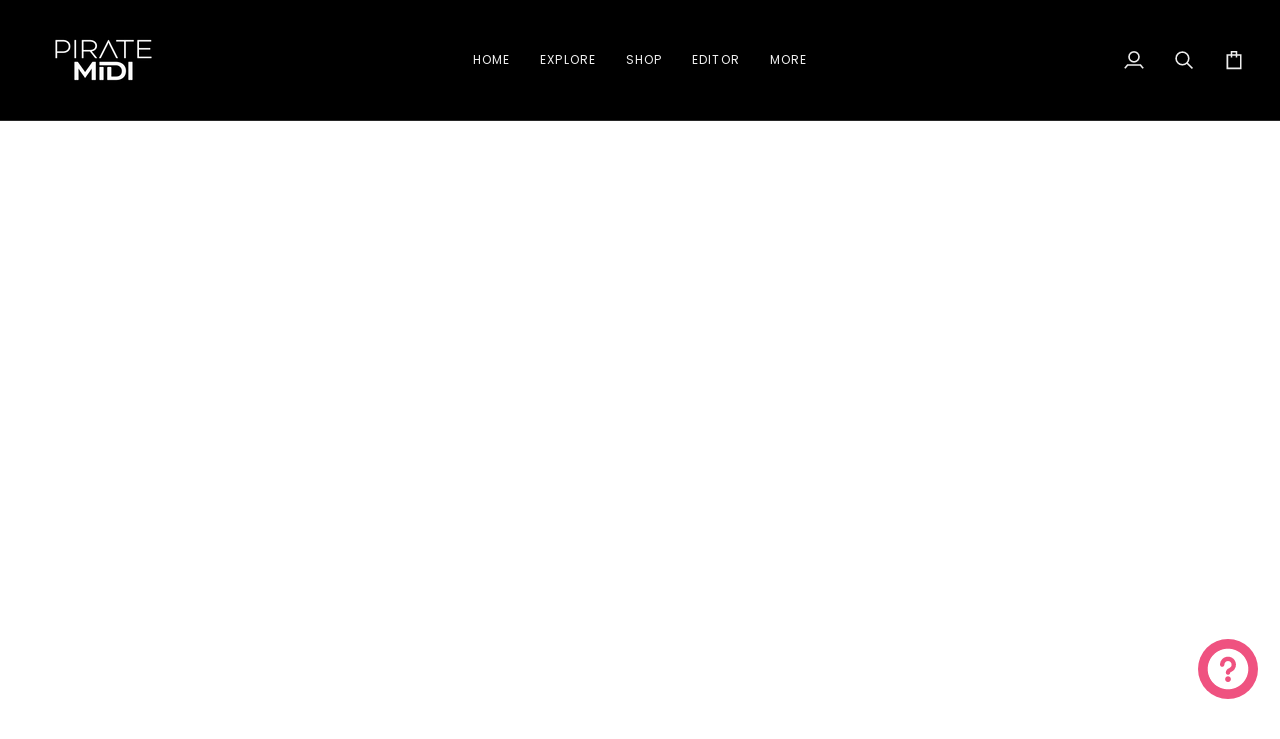

--- FILE ---
content_type: text/html; charset=utf-8
request_url: https://piratemidi.com/collections/most-popular
body_size: 46140
content:
<!doctype html>




<html class="no-js" lang="en" ><head>
  <meta charset="utf-8">
  <meta http-equiv="X-UA-Compatible" content="IE=edge,chrome=1">
  <meta name="viewport" content="width=device-width,initial-scale=1,viewport-fit=cover">
  <meta name="theme-color" content="#5b8dca"><link rel="canonical" href="https://piratemidi.com/collections/most-popular"><!-- ======================= Pipeline Theme V8.1.1 ========================= -->

  <!-- Preloading ================================================================== -->

  <link rel="preconnect" href="https://fonts.shopify.com" crossorigin><link rel="preload" href="//piratemidi.com/cdn/fonts/poppins/poppins_n4.0ba78fa5af9b0e1a374041b3ceaadf0a43b41362.woff2" as="font" type="font/woff2" crossorigin><link rel="preload" href="//piratemidi.com/cdn/fonts/montserrat/montserrat_n7.3c434e22befd5c18a6b4afadb1e3d77c128c7939.woff2" as="font" type="font/woff2" crossorigin><link rel="preload" href="//piratemidi.com/cdn/fonts/poppins/poppins_n4.0ba78fa5af9b0e1a374041b3ceaadf0a43b41362.woff2" as="font" type="font/woff2" crossorigin><!-- Title and description ================================================ --><link rel="shortcut icon" href="//piratemidi.com/cdn/shop/files/PM_icon_black_32x32.png?v=1659959416" type="image/png">
  <title>
    

    Most Popular
&ndash; PIRATE MIDI

  </title><!-- /snippets/social-meta-tags.liquid --><meta property="og:site_name" content="PIRATE MIDI">
<meta property="og:url" content="https://piratemidi.com/collections/most-popular">
<meta property="og:title" content="Most Popular">
<meta property="og:type" content="website">
<meta property="og:description" content="MIDI Devices, Cable Adapters, and Open Source MIDI Projects are our bread and butter. Our devices are designed in close collaboration with our customers and community members to ensure that PIRATE MIDI devices are exactly what you need to get the job done.">
<!-- CSS ================================================================== -->

  <link href="//piratemidi.com/cdn/shop/t/8/assets/font-settings.css?v=97289965223444368121765489745" rel="stylesheet" type="text/css" media="all" />

  <!-- /snippets/css-variables.liquid -->


<style data-shopify>

:root {
/* ================ Layout Variables ================ */






--LAYOUT-WIDTH: 1200px;
--LAYOUT-GUTTER: 20px;
--LAYOUT-GUTTER-OFFSET: -20px;
--NAV-GUTTER: 15px;
--LAYOUT-OUTER: 36px;

/* ================ Product video ================ */

--COLOR-VIDEO-BG: #eaeaea;


/* ================ Color Variables ================ */

/* === Backgrounds ===*/
--COLOR-BG: #f7f7f7;
--COLOR-BG-ACCENT: #eeeeee;

/* === Text colors ===*/
--COLOR-TEXT-DARK: #000000;
--COLOR-TEXT: #000000;
--COLOR-TEXT-LIGHT: #4a4a4a;

/* === Bright color ===*/
--COLOR-PRIMARY: #ef5280;
--COLOR-PRIMARY-HOVER: #f20348;
--COLOR-PRIMARY-FADE: rgba(239, 82, 128, 0.05);
--COLOR-PRIMARY-FADE-HOVER: rgba(239, 82, 128, 0.1);--COLOR-PRIMARY-OPPOSITE: #ffffff;

/* === Secondary/link Color ===*/
--COLOR-SECONDARY: #5b8dca;
--COLOR-SECONDARY-HOVER: #2565b4;
--COLOR-SECONDARY-FADE: rgba(91, 141, 202, 0.05);
--COLOR-SECONDARY-FADE-HOVER: rgba(91, 141, 202, 0.1);--COLOR-SECONDARY-OPPOSITE: #000000;

/* === Shades of grey ===*/
--COLOR-A5:  rgba(0, 0, 0, 0.05);
--COLOR-A10: rgba(0, 0, 0, 0.1);
--COLOR-A20: rgba(0, 0, 0, 0.2);
--COLOR-A35: rgba(0, 0, 0, 0.35);
--COLOR-A50: rgba(0, 0, 0, 0.5);
--COLOR-A80: rgba(0, 0, 0, 0.8);
--COLOR-A90: rgba(0, 0, 0, 0.9);
--COLOR-A95: rgba(0, 0, 0, 0.95);


/* ================ Inverted Color Variables ================ */

--INVERSE-BG: #1f2528;
--INVERSE-BG-ACCENT: #10181b;

/* === Text colors ===*/
--INVERSE-TEXT-DARK: #ffffff;
--INVERSE-TEXT: #eeeeee;
--INVERSE-TEXT-LIGHT: #b0b2b3;

/* === Bright color ===*/
--INVERSE-PRIMARY: #ef5280;
--INVERSE-PRIMARY-HOVER: #f20348;
--INVERSE-PRIMARY-FADE: rgba(239, 82, 128, 0.05);
--INVERSE-PRIMARY-FADE-HOVER: rgba(239, 82, 128, 0.1);--INVERSE-PRIMARY-OPPOSITE: #000000;


/* === Second Color ===*/
--INVERSE-SECONDARY: #5b8dca;
--INVERSE-SECONDARY-HOVER: #2565b4;
--INVERSE-SECONDARY-FADE: rgba(91, 141, 202, 0.05);
--INVERSE-SECONDARY-FADE-HOVER: rgba(91, 141, 202, 0.1);--INVERSE-SECONDARY-OPPOSITE: #000000;


/* === Shades of grey ===*/
--INVERSE-A5:  rgba(238, 238, 238, 0.05);
--INVERSE-A10: rgba(238, 238, 238, 0.1);
--INVERSE-A20: rgba(238, 238, 238, 0.2);
--INVERSE-A35: rgba(238, 238, 238, 0.3);
--INVERSE-A80: rgba(238, 238, 238, 0.8);
--INVERSE-A90: rgba(238, 238, 238, 0.9);
--INVERSE-A95: rgba(238, 238, 238, 0.95);


/* ================ Bright Color Variables ================ */

--BRIGHT-BG: #ffffff;
--BRIGHT-BG-ACCENT: #FFF333;

/* === Text colors ===*/
--BRIGHT-TEXT-DARK: #a1a1a1;
--BRIGHT-TEXT: #616161;
--BRIGHT-TEXT-LIGHT: #909090;

/* === Bright color ===*/
--BRIGHT-PRIMARY: #EFBD1E;
--BRIGHT-PRIMARY-HOVER: #c19200;
--BRIGHT-PRIMARY-FADE: rgba(239, 189, 30, 0.05);
--BRIGHT-PRIMARY-FADE-HOVER: rgba(239, 189, 30, 0.1);--BRIGHT-PRIMARY-OPPOSITE: #000000;


/* === Second Color ===*/
--BRIGHT-SECONDARY: #E7B000;
--BRIGHT-SECONDARY-HOVER: #9b7600;
--BRIGHT-SECONDARY-FADE: rgba(231, 176, 0, 0.05);
--BRIGHT-SECONDARY-FADE-HOVER: rgba(231, 176, 0, 0.1);--BRIGHT-SECONDARY-OPPOSITE: #000000;


/* === Shades of grey ===*/
--BRIGHT-A5:  rgba(97, 97, 97, 0.05);
--BRIGHT-A10: rgba(97, 97, 97, 0.1);
--BRIGHT-A20: rgba(97, 97, 97, 0.2);
--BRIGHT-A35: rgba(97, 97, 97, 0.3);
--BRIGHT-A80: rgba(97, 97, 97, 0.8);
--BRIGHT-A90: rgba(97, 97, 97, 0.9);
--BRIGHT-A95: rgba(97, 97, 97, 0.95);


/* === Account Bar ===*/
--COLOR-ANNOUNCEMENT-BG: #000000;
--COLOR-ANNOUNCEMENT-TEXT: #eaeaea;

/* === Nav and dropdown link background ===*/
--COLOR-NAV: #000000;
--COLOR-NAV-TEXT: #eeeeee;
--COLOR-NAV-TEXT-DARK: #cec1c1;
--COLOR-NAV-TEXT-LIGHT: #a7a7a7;
--COLOR-NAV-BORDER: #282828;
--COLOR-NAV-A10: rgba(238, 238, 238, 0.1);
--COLOR-NAV-A50: rgba(238, 238, 238, 0.5);
--COLOR-HIGHLIGHT-LINK: #d2815f;

/* === Site Footer ===*/
--COLOR-FOOTER-BG: #1f2528;
--COLOR-FOOTER-TEXT: #fdfdfd;
--COLOR-FOOTER-A5: rgba(253, 253, 253, 0.05);
--COLOR-FOOTER-A15: rgba(253, 253, 253, 0.15);
--COLOR-FOOTER-A90: rgba(253, 253, 253, 0.9);

/* === Sub-Footer ===*/
--COLOR-SUB-FOOTER-BG: #f0f0f0;
--COLOR-SUB-FOOTER-TEXT: #656565;
--COLOR-SUB-FOOTER-A5: rgba(101, 101, 101, 0.05);
--COLOR-SUB-FOOTER-A15: rgba(101, 101, 101, 0.15);
--COLOR-SUB-FOOTER-A90: rgba(101, 101, 101, 0.9);

/* === Products ===*/
--PRODUCT-GRID-ASPECT-RATIO: 120.0%;

/* === Product badges ===*/
--COLOR-BADGE: #ffffff;
--COLOR-BADGE-TEXT: #000000;
--COLOR-BADGE-TEXT-DARK: #000000;
--COLOR-BADGE-TEXT-HOVER: #262626;
--COLOR-BADGE-HAIRLINE: #f2f2f2;

/* === Product item slider ===*/--COLOR-PRODUCT-SLIDER: #ffffff;--COLOR-PRODUCT-SLIDER-OPPOSITE: rgba(13, 13, 13, 0.06);/* === disabled form colors ===*/
--COLOR-DISABLED-BG: #dedede;
--COLOR-DISABLED-TEXT: #a1a1a1;

--INVERSE-DISABLED-BG: #34393c;
--INVERSE-DISABLED-TEXT: #676b6d;


/* === Tailwind RGBA Palette ===*/
--RGB-CANVAS: 247 247 247;
--RGB-CONTENT: 0 0 0;
--RGB-PRIMARY: 239 82 128;
--RGB-SECONDARY: 91 141 202;

--RGB-DARK-CANVAS: 31 37 40;
--RGB-DARK-CONTENT: 238 238 238;
--RGB-DARK-PRIMARY: 239 82 128;
--RGB-DARK-SECONDARY: 91 141 202;

--RGB-BRIGHT-CANVAS: 255 255 255;
--RGB-BRIGHT-CONTENT: 97 97 97;
--RGB-BRIGHT-PRIMARY: 239 189 30;
--RGB-BRIGHT-SECONDARY: 231 176 0;

--RGB-PRIMARY-CONTRAST: 255 255 255;
--RGB-SECONDARY-CONTRAST: 0 0 0;

--RGB-DARK-PRIMARY-CONTRAST: 0 0 0;
--RGB-DARK-SECONDARY-CONTRAST: 0 0 0;

--RGB-BRIGHT-PRIMARY-CONTRAST: 0 0 0;
--RGB-BRIGHT-SECONDARY-CONTRAST: 0 0 0;


/* === Button Radius === */
--BUTTON-RADIUS: 0px;


/* === Icon Stroke Width === */
--ICON-STROKE-WIDTH: 1.9px;


/* ================ Typography ================ */

--FONT-STACK-BODY: Poppins, sans-serif;
--FONT-STYLE-BODY: normal;
--FONT-WEIGHT-BODY: 400;
--FONT-WEIGHT-BODY-BOLD: 500;
--FONT-ADJUST-BODY: 1.05;

  --FONT-BODY-TRANSFORM: none;
  --FONT-BODY-LETTER-SPACING: normal;


--FONT-STACK-HEADING: Montserrat, sans-serif;
--FONT-STYLE-HEADING: normal;
--FONT-WEIGHT-HEADING: 700;
--FONT-WEIGHT-HEADING-BOLD: 800;
--FONT-ADJUST-HEADING: 1.1;

  --FONT-HEADING-TRANSFORM: uppercase;
  --FONT-HEADING-LETTER-SPACING: 0.09em;

--FONT-STACK-ACCENT: Poppins, sans-serif;
--FONT-STYLE-ACCENT: normal;
--FONT-WEIGHT-ACCENT: 400;
--FONT-WEIGHT-ACCENT-BOLD: 500;
--FONT-ADJUST-ACCENT: 1.05;

  --FONT-ACCENT-TRANSFORM: uppercase;
  --FONT-ACCENT-LETTER-SPACING: 0.09em;

--TYPE-STACK-NAV: Poppins, sans-serif;
--TYPE-STYLE-NAV: normal;
--TYPE-ADJUST-NAV: 1.05;
--TYPE-WEIGHT-NAV: 400;

  --FONT-NAV-TRANSFORM: uppercase;
  --FONT-NAV-LETTER-SPACING: 0.09em;

--TYPE-STACK-BUTTON: Poppins, sans-serif;
--TYPE-STYLE-BUTTON: normal;
--TYPE-ADJUST-BUTTON: 1.05;
--TYPE-WEIGHT-BUTTON: 500;

  --FONT-BUTTON-TRANSFORM: uppercase;
  --FONT-BUTTON-LETTER-SPACING: 0.09em;

--TYPE-STACK-KICKER: Poppins, sans-serif;
--TYPE-STYLE-KICKER: normal;
--TYPE-ADJUST-KICKER: 1.05;
--TYPE-WEIGHT-KICKER: 500;

  --FONT-KICKER-TRANSFORM: uppercase;
  --FONT-KICKER-LETTER-SPACING: 0.09em;



--ICO-SELECT: url('//piratemidi.com/cdn/shop/t/8/assets/ico-select.svg?v=32547236992583665071765489745');


/* ================ Photo correction ================ */
--PHOTO-CORRECTION: 100%;



}


/* ================ Typography ================ */
/* ================ type-scale.com ============ */

/* 1.16 base 13 */
:root {
 --font-1: 10px;
 --font-2: 11.3px;
 --font-3: 12px;
 --font-4: 13px;
 --font-5: 15.5px;
 --font-6: 17px;
 --font-7: 20px;
 --font-8: 23.5px;
 --font-9: 27px;
 --font-10:32px;
 --font-11:37px;
 --font-12:43px;
 --font-13:49px;
 --font-14:57px;
 --font-15:67px;
}

/* 1.175 base 13.5 */
@media only screen and (min-width: 480px) and (max-width: 1099px) {
  :root {
    --font-1: 10px;
    --font-2: 11.5px;
    --font-3: 12.5px;
    --font-4: 13.5px;
    --font-5: 16px;
    --font-6: 18px;
    --font-7: 21px;
    --font-8: 25px;
    --font-9: 29px;
    --font-10:34px;
    --font-11:40px;
    --font-12:47px;
    --font-13:56px;
    --font-14:65px;
   --font-15:77px;
  }
}
/* 1.22 base 14.5 */
@media only screen and (min-width: 1100px) {
  :root {
    --font-1: 10px;
    --font-2: 11.5px;
    --font-3: 13px;
    --font-4: 14.5px;
    --font-5: 17.5px;
    --font-6: 22px;
    --font-7: 26px;
    --font-8: 32px;
    --font-9: 39px;
    --font-10:48px;
    --font-11:58px;
    --font-12:71px;
    --font-13:87px;
    --font-14:106px;
    --font-15:129px;
 }
}


</style>


  <link href="//piratemidi.com/cdn/shop/t/8/assets/theme.css?v=111940106638163354671765489725" rel="stylesheet" type="text/css" media="all" />

  <script>
    document.documentElement.className = document.documentElement.className.replace('no-js', 'js');

    
      document.documentElement.classList.add('aos-initialized');let root = '/';
    if (root[root.length - 1] !== '/') {
      root = `${root}/`;
    }
    var theme = {
      routes: {
        root_url: root,
        cart: '/cart',
        cart_add_url: '/cart/add',
        product_recommendations_url: '/recommendations/products',
        account_addresses_url: '/account/addresses',
        predictive_search_url: '/search/suggest'
      },
      state: {
        cartOpen: null,
      },
      sizes: {
        small: 480,
        medium: 768,
        large: 1100,
        widescreen: 1400
      },
      assets: {
        photoswipe: '//piratemidi.com/cdn/shop/t/8/assets/photoswipe.js?v=169308975333299535361765489725',
        smoothscroll: '//piratemidi.com/cdn/shop/t/8/assets/smoothscroll.js?v=37906625415260927261765489725',
        swatches: '//piratemidi.com/cdn/shop/t/8/assets/swatches.json?v=17256643191622149961765489725',
        noImage: '//piratemidi.com/cdn/shopifycloud/storefront/assets/no-image-2048-a2addb12.gif',
        
        
        base: '//piratemidi.com/cdn/shop/t/8/assets/'
        
      },
      strings: {
        swatchesKey: "Color, Colour",
        addToCart: "Add to Cart",
        estimateShipping: "Estimate shipping",
        noShippingAvailable: "We do not ship to this destination.",
        free: "Free",
        from: "From",
        preOrder: "Pre-order",
        soldOut: "Sold Out",
        sale: "Sale",
        subscription: "Subscription",
        unavailable: "Unavailable",
        unitPrice: "Unit price",
        unitPriceSeparator: "per",
        stockout: "All available stock is in cart",
        products: "Products",
        pages: "Pages",
        collections: "Collections",
        resultsFor: "Results for",
        noResultsFor: "No results for",
        articles: "Articles",
        successMessage: "Link copied to clipboard",
      },
      settings: {
        badge_sale_type: "dollar",
        animate_hover: true,
        animate_scroll: true,
        show_locale_desktop: null,
        show_locale_mobile: null,
        show_currency_desktop: null,
        show_currency_mobile: null,
        currency_select_type: "currency",
        currency_code_enable: true,
        cycle_images_hover_delay: 1.5
      },
      info: {
        name: 'pipeline'
      },
      version: '8.1.1',
      moneyFormat: "\u003cspan class=money\u003e${{amount}}\u003c\/span\u003e",
      shopCurrency: "USD",
      currencyCode: "USD"
    }
    let windowInnerHeight = window.innerHeight;
    document.documentElement.style.setProperty('--full-screen', `${windowInnerHeight}px`);
    document.documentElement.style.setProperty('--three-quarters', `${windowInnerHeight * 0.75}px`);
    document.documentElement.style.setProperty('--two-thirds', `${windowInnerHeight * 0.66}px`);
    document.documentElement.style.setProperty('--one-half', `${windowInnerHeight * 0.5}px`);
    document.documentElement.style.setProperty('--one-third', `${windowInnerHeight * 0.33}px`);
    document.documentElement.style.setProperty('--one-fifth', `${windowInnerHeight * 0.2}px`);

    window.isRTL = document.documentElement.getAttribute('dir') === 'rtl';
  </script><!-- Theme Javascript ============================================================== -->
  <script src="//piratemidi.com/cdn/shop/t/8/assets/vendor.js?v=69555399850987115801765489725" defer="defer"></script>
  <script src="//piratemidi.com/cdn/shop/t/8/assets/theme.js?v=42391841312106742781765489725" defer="defer"></script>

  
  <script>
    function addLoadingClassToLoadingImages(container) {
      container.querySelectorAll('[data-needs-loading-animation] img').forEach((el) => {
        if (!el.complete) {
          el.parentNode.classList.add('loading-shimmer');
        }
      });
    }

    // Remove loading class from all already loaded images
    function removeLoadingClassFromLoadedImages(container) {
      container.querySelectorAll('img').forEach((el) => {
        if (el.complete) {
          delete el.parentNode.dataset.needsLoadingAnimation;
          el.parentNode.classList.remove('loading-shimmer');
        }
      });
    }

    // Remove loading class from image on `load` event
    function handleImageLoaded(el) {
      if (el.tagName == 'IMG' && el.parentNode.classList.contains('loading-shimmer')) {
        delete el.parentNode.dataset.needsLoadingAnimation;
        el.parentNode.classList.remove('loading-shimmer');
      }
    }

    // Watch for any load events that bubble up from child elements
    document.addEventListener(
      'load',
      (e) => {
        const el = e.target;

        // Capture load events from img tags and then remove their `loading-shimmer` class
        handleImageLoaded(el);
      },
      true
    );

    // Tasks to run when the DOM elements are available
    window.addEventListener('DOMContentLoaded', () => {
      addLoadingClassToLoadingImages(document);
    });
  </script>

  <script>
    (function () {
      function onPageShowEvents() {
        if ('requestIdleCallback' in window) {
          requestIdleCallback(initCartEvent, { timeout: 500 })
        } else {
          initCartEvent()
        }
        function initCartEvent(){
          window.fetch(window.theme.routes.cart + '.js')
          .then((response) => {
            if(!response.ok){
              throw {status: response.statusText};
            }
            return response.json();
          })
          .then((response) => {
            document.dispatchEvent(new CustomEvent('theme:cart:change', {
              detail: {
                cart: response,
              },
              bubbles: true,
            }));
            return response;
          })
          .catch((e) => {
            console.error(e);
          });
        }
      };
      window.onpageshow = onPageShowEvents;
    })();
  </script>

  <script type="text/javascript">
    if (window.MSInputMethodContext && document.documentMode) {
      var scripts = document.getElementsByTagName('script')[0];
      var polyfill = document.createElement("script");
      polyfill.defer = true;
      polyfill.src = "//piratemidi.com/cdn/shop/t/8/assets/ie11.js?v=144489047535103983231765489725";

      scripts.parentNode.insertBefore(polyfill, scripts);
    }
  </script>

  <!-- Shopify app scripts =========================================================== -->
  <script>window.performance && window.performance.mark && window.performance.mark('shopify.content_for_header.start');</script><meta name="facebook-domain-verification" content="xmmjoujyhldty1gfz2wmzuctlzaq2h">
<meta id="shopify-digital-wallet" name="shopify-digital-wallet" content="/55311007796/digital_wallets/dialog">
<meta name="shopify-checkout-api-token" content="e09468b54cad6b9d5b8f20dc1bd962ff">
<meta id="in-context-paypal-metadata" data-shop-id="55311007796" data-venmo-supported="false" data-environment="production" data-locale="en_US" data-paypal-v4="true" data-currency="USD">
<link rel="alternate" type="application/atom+xml" title="Feed" href="/collections/most-popular.atom" />
<link rel="alternate" hreflang="x-default" href="https://piratemidi.com/collections/most-popular">
<link rel="alternate" hreflang="en" href="https://piratemidi.com/collections/most-popular">
<link rel="alternate" hreflang="en-AU" href="https://piratemidi.com/en-au/collections/most-popular">
<link rel="alternate" type="application/json+oembed" href="https://piratemidi.com/collections/most-popular.oembed">
<script async="async" src="/checkouts/internal/preloads.js?locale=en-US"></script>
<script id="shopify-features" type="application/json">{"accessToken":"e09468b54cad6b9d5b8f20dc1bd962ff","betas":["rich-media-storefront-analytics"],"domain":"piratemidi.com","predictiveSearch":true,"shopId":55311007796,"locale":"en"}</script>
<script>var Shopify = Shopify || {};
Shopify.shop = "pirate-midi.myshopify.com";
Shopify.locale = "en";
Shopify.currency = {"active":"USD","rate":"1.0"};
Shopify.country = "US";
Shopify.theme = {"name":"Updated copy of Pipeline 8.1.0 November 2025 - ...","id":148612350004,"schema_name":"Pipeline","schema_version":"8.1.1","theme_store_id":739,"role":"main"};
Shopify.theme.handle = "null";
Shopify.theme.style = {"id":null,"handle":null};
Shopify.cdnHost = "piratemidi.com/cdn";
Shopify.routes = Shopify.routes || {};
Shopify.routes.root = "/";</script>
<script type="module">!function(o){(o.Shopify=o.Shopify||{}).modules=!0}(window);</script>
<script>!function(o){function n(){var o=[];function n(){o.push(Array.prototype.slice.apply(arguments))}return n.q=o,n}var t=o.Shopify=o.Shopify||{};t.loadFeatures=n(),t.autoloadFeatures=n()}(window);</script>
<script id="shop-js-analytics" type="application/json">{"pageType":"collection"}</script>
<script defer="defer" async type="module" src="//piratemidi.com/cdn/shopifycloud/shop-js/modules/v2/client.init-shop-cart-sync_C5BV16lS.en.esm.js"></script>
<script defer="defer" async type="module" src="//piratemidi.com/cdn/shopifycloud/shop-js/modules/v2/chunk.common_CygWptCX.esm.js"></script>
<script type="module">
  await import("//piratemidi.com/cdn/shopifycloud/shop-js/modules/v2/client.init-shop-cart-sync_C5BV16lS.en.esm.js");
await import("//piratemidi.com/cdn/shopifycloud/shop-js/modules/v2/chunk.common_CygWptCX.esm.js");

  window.Shopify.SignInWithShop?.initShopCartSync?.({"fedCMEnabled":true,"windoidEnabled":true});

</script>
<script>(function() {
  var isLoaded = false;
  function asyncLoad() {
    if (isLoaded) return;
    isLoaded = true;
    var urls = ["https:\/\/s3-us-west-2.amazonaws.com\/da-restock\/da-restock.js?shop=pirate-midi.myshopify.com","https:\/\/cdn.assortion.com\/app.js?shop=pirate-midi.myshopify.com","https:\/\/d1639lhkj5l89m.cloudfront.net\/js\/storefront\/uppromote.js?shop=pirate-midi.myshopify.com","https:\/\/cdn-app.sealsubscriptions.com\/shopify\/public\/js\/sealsubscriptions.js?shop=pirate-midi.myshopify.com","\/\/www.powr.io\/powr.js?powr-token=pirate-midi.myshopify.com\u0026external-type=shopify\u0026shop=pirate-midi.myshopify.com"];
    for (var i = 0; i < urls.length; i++) {
      var s = document.createElement('script');
      s.type = 'text/javascript';
      s.async = true;
      s.src = urls[i];
      var x = document.getElementsByTagName('script')[0];
      x.parentNode.insertBefore(s, x);
    }
  };
  if(window.attachEvent) {
    window.attachEvent('onload', asyncLoad);
  } else {
    window.addEventListener('load', asyncLoad, false);
  }
})();</script>
<script id="__st">var __st={"a":55311007796,"offset":39600,"reqid":"44a0f1b6-d54e-460c-b80b-4ff0dfa2ac2c-1768750963","pageurl":"piratemidi.com\/collections\/most-popular","u":"258de4c37aa9","p":"collection","rtyp":"collection","rid":275694288948};</script>
<script>window.ShopifyPaypalV4VisibilityTracking = true;</script>
<script id="captcha-bootstrap">!function(){'use strict';const t='contact',e='account',n='new_comment',o=[[t,t],['blogs',n],['comments',n],[t,'customer']],c=[[e,'customer_login'],[e,'guest_login'],[e,'recover_customer_password'],[e,'create_customer']],r=t=>t.map((([t,e])=>`form[action*='/${t}']:not([data-nocaptcha='true']) input[name='form_type'][value='${e}']`)).join(','),a=t=>()=>t?[...document.querySelectorAll(t)].map((t=>t.form)):[];function s(){const t=[...o],e=r(t);return a(e)}const i='password',u='form_key',d=['recaptcha-v3-token','g-recaptcha-response','h-captcha-response',i],f=()=>{try{return window.sessionStorage}catch{return}},m='__shopify_v',_=t=>t.elements[u];function p(t,e,n=!1){try{const o=window.sessionStorage,c=JSON.parse(o.getItem(e)),{data:r}=function(t){const{data:e,action:n}=t;return t[m]||n?{data:e,action:n}:{data:t,action:n}}(c);for(const[e,n]of Object.entries(r))t.elements[e]&&(t.elements[e].value=n);n&&o.removeItem(e)}catch(o){console.error('form repopulation failed',{error:o})}}const l='form_type',E='cptcha';function T(t){t.dataset[E]=!0}const w=window,h=w.document,L='Shopify',v='ce_forms',y='captcha';let A=!1;((t,e)=>{const n=(g='f06e6c50-85a8-45c8-87d0-21a2b65856fe',I='https://cdn.shopify.com/shopifycloud/storefront-forms-hcaptcha/ce_storefront_forms_captcha_hcaptcha.v1.5.2.iife.js',D={infoText:'Protected by hCaptcha',privacyText:'Privacy',termsText:'Terms'},(t,e,n)=>{const o=w[L][v],c=o.bindForm;if(c)return c(t,g,e,D).then(n);var r;o.q.push([[t,g,e,D],n]),r=I,A||(h.body.append(Object.assign(h.createElement('script'),{id:'captcha-provider',async:!0,src:r})),A=!0)});var g,I,D;w[L]=w[L]||{},w[L][v]=w[L][v]||{},w[L][v].q=[],w[L][y]=w[L][y]||{},w[L][y].protect=function(t,e){n(t,void 0,e),T(t)},Object.freeze(w[L][y]),function(t,e,n,w,h,L){const[v,y,A,g]=function(t,e,n){const i=e?o:[],u=t?c:[],d=[...i,...u],f=r(d),m=r(i),_=r(d.filter((([t,e])=>n.includes(e))));return[a(f),a(m),a(_),s()]}(w,h,L),I=t=>{const e=t.target;return e instanceof HTMLFormElement?e:e&&e.form},D=t=>v().includes(t);t.addEventListener('submit',(t=>{const e=I(t);if(!e)return;const n=D(e)&&!e.dataset.hcaptchaBound&&!e.dataset.recaptchaBound,o=_(e),c=g().includes(e)&&(!o||!o.value);(n||c)&&t.preventDefault(),c&&!n&&(function(t){try{if(!f())return;!function(t){const e=f();if(!e)return;const n=_(t);if(!n)return;const o=n.value;o&&e.removeItem(o)}(t);const e=Array.from(Array(32),(()=>Math.random().toString(36)[2])).join('');!function(t,e){_(t)||t.append(Object.assign(document.createElement('input'),{type:'hidden',name:u})),t.elements[u].value=e}(t,e),function(t,e){const n=f();if(!n)return;const o=[...t.querySelectorAll(`input[type='${i}']`)].map((({name:t})=>t)),c=[...d,...o],r={};for(const[a,s]of new FormData(t).entries())c.includes(a)||(r[a]=s);n.setItem(e,JSON.stringify({[m]:1,action:t.action,data:r}))}(t,e)}catch(e){console.error('failed to persist form',e)}}(e),e.submit())}));const S=(t,e)=>{t&&!t.dataset[E]&&(n(t,e.some((e=>e===t))),T(t))};for(const o of['focusin','change'])t.addEventListener(o,(t=>{const e=I(t);D(e)&&S(e,y())}));const B=e.get('form_key'),M=e.get(l),P=B&&M;t.addEventListener('DOMContentLoaded',(()=>{const t=y();if(P)for(const e of t)e.elements[l].value===M&&p(e,B);[...new Set([...A(),...v().filter((t=>'true'===t.dataset.shopifyCaptcha))])].forEach((e=>S(e,t)))}))}(h,new URLSearchParams(w.location.search),n,t,e,['guest_login'])})(!0,!0)}();</script>
<script integrity="sha256-4kQ18oKyAcykRKYeNunJcIwy7WH5gtpwJnB7kiuLZ1E=" data-source-attribution="shopify.loadfeatures" defer="defer" src="//piratemidi.com/cdn/shopifycloud/storefront/assets/storefront/load_feature-a0a9edcb.js" crossorigin="anonymous"></script>
<script data-source-attribution="shopify.dynamic_checkout.dynamic.init">var Shopify=Shopify||{};Shopify.PaymentButton=Shopify.PaymentButton||{isStorefrontPortableWallets:!0,init:function(){window.Shopify.PaymentButton.init=function(){};var t=document.createElement("script");t.src="https://piratemidi.com/cdn/shopifycloud/portable-wallets/latest/portable-wallets.en.js",t.type="module",document.head.appendChild(t)}};
</script>
<script data-source-attribution="shopify.dynamic_checkout.buyer_consent">
  function portableWalletsHideBuyerConsent(e){var t=document.getElementById("shopify-buyer-consent"),n=document.getElementById("shopify-subscription-policy-button");t&&n&&(t.classList.add("hidden"),t.setAttribute("aria-hidden","true"),n.removeEventListener("click",e))}function portableWalletsShowBuyerConsent(e){var t=document.getElementById("shopify-buyer-consent"),n=document.getElementById("shopify-subscription-policy-button");t&&n&&(t.classList.remove("hidden"),t.removeAttribute("aria-hidden"),n.addEventListener("click",e))}window.Shopify?.PaymentButton&&(window.Shopify.PaymentButton.hideBuyerConsent=portableWalletsHideBuyerConsent,window.Shopify.PaymentButton.showBuyerConsent=portableWalletsShowBuyerConsent);
</script>
<script data-source-attribution="shopify.dynamic_checkout.cart.bootstrap">document.addEventListener("DOMContentLoaded",(function(){function t(){return document.querySelector("shopify-accelerated-checkout-cart, shopify-accelerated-checkout")}if(t())Shopify.PaymentButton.init();else{new MutationObserver((function(e,n){t()&&(Shopify.PaymentButton.init(),n.disconnect())})).observe(document.body,{childList:!0,subtree:!0})}}));
</script>
<script id='scb4127' type='text/javascript' async='' src='https://piratemidi.com/cdn/shopifycloud/privacy-banner/storefront-banner.js'></script><link id="shopify-accelerated-checkout-styles" rel="stylesheet" media="screen" href="https://piratemidi.com/cdn/shopifycloud/portable-wallets/latest/accelerated-checkout-backwards-compat.css" crossorigin="anonymous">
<style id="shopify-accelerated-checkout-cart">
        #shopify-buyer-consent {
  margin-top: 1em;
  display: inline-block;
  width: 100%;
}

#shopify-buyer-consent.hidden {
  display: none;
}

#shopify-subscription-policy-button {
  background: none;
  border: none;
  padding: 0;
  text-decoration: underline;
  font-size: inherit;
  cursor: pointer;
}

#shopify-subscription-policy-button::before {
  box-shadow: none;
}

      </style>

<script>window.performance && window.performance.mark && window.performance.mark('shopify.content_for_header.end');</script>
<!-- BEGIN app block: shopify://apps/fontify/blocks/app-embed/334490e2-2153-4a2e-a452-e90bdeffa3cc --><link rel="preconnect" href="https://cdn.nitroapps.co" crossorigin=""><!-- shop nitro_fontify metafields --><link rel="preconnect" href="https://fonts.googleapis.com">
            <link rel="prefetch" href="https://cdn.shopify.com/s/files/1/2800/8456/t/7/assets/pirate-midi-bicyclette-bold.otf?v=1649808478?v=1763802412" as="font" />
    <style type="text/css" id="nitro-fontify" >
				 
		 
					@font-face {
				font-family: 'Bicyclette Bold';
				src: url(https://cdn.shopify.com/s/files/1/2800/8456/t/7/assets/pirate-midi-bicyclette-bold.otf?v=1649808478?v=1763802412);
                font-display: swap;
			}
			h1,h2,h3,h4,h5,h6,.hero__title heading-size-10,.hero__kicker.aos-init.aos-animate,.hero__btn.btn.uppercase.btn--white.aos-init.aos-animate,.standard__kicker.kicker__line.aos-init.aos-animate,.standard__kicker.aos-init.aos-animate,.product__grid__title__wrapper,.standard__heading.heading-size-8.aos-init.aos-animate,.ai-hero-kicker-au2ordnqwk1ndwvb4waigenblockca76fa6k4vlex {
				font-family: 'Bicyclette Bold' !important;
				
			}
		 
		
	</style>
<script>
    console.log(null);
    console.log(null);
  </script><script
  type="text/javascript"
  id="fontify-scripts"
>
  
  (function () {
    // Prevent duplicate execution
    if (window.fontifyScriptInitialized) {
      return;
    }
    window.fontifyScriptInitialized = true;

    if (window.opener) {
      // Remove existing listener if any before adding new one
      if (window.fontifyMessageListener) {
        window.removeEventListener('message', window.fontifyMessageListener, false);
      }

      function watchClosedWindow() {
        let itv = setInterval(function () {
          if (!window.opener || window.opener.closed) {
            clearInterval(itv);
            window.close();
          }
        }, 1000);
      }

      // Helper function to inject scripts and links from vite-tag content
      function injectScript(encodedContent) {
        

        // Decode HTML entities
        const tempTextarea = document.createElement('textarea');
        tempTextarea.innerHTML = encodedContent;
        const viteContent = tempTextarea.value;

        // Parse HTML content
        const tempDiv = document.createElement('div');
        tempDiv.innerHTML = viteContent;

        // Track duplicates within tempDiv only
        const scriptIds = new Set();
        const scriptSrcs = new Set();
        const linkKeys = new Set();

        // Helper to clone element attributes
        function cloneAttributes(source, target) {
          Array.from(source.attributes).forEach(function(attr) {
            if (attr.name === 'crossorigin') {
              target.crossOrigin = attr.value;
            } else {
              target.setAttribute(attr.name, attr.value);
            }
          });
          if (source.textContent) {
            target.textContent = source.textContent;
          }
        }

        // Inject scripts (filter duplicates within tempDiv)
        tempDiv.querySelectorAll('script').forEach(function(script) {
          const scriptId = script.getAttribute('id');
          const scriptSrc = script.getAttribute('src');

          // Skip if duplicate in tempDiv
          if ((scriptId && scriptIds.has(scriptId)) || (scriptSrc && scriptSrcs.has(scriptSrc))) {
            return;
          }

          // Track script
          if (scriptId) scriptIds.add(scriptId);
          if (scriptSrc) scriptSrcs.add(scriptSrc);

          // Clone and inject
          const newScript = document.createElement('script');
          cloneAttributes(script, newScript);

          document.head.appendChild(newScript);
        });

        // Inject links (filter duplicates within tempDiv)
        tempDiv.querySelectorAll('link').forEach(function(link) {
          const linkHref = link.getAttribute('href');
          const linkRel = link.getAttribute('rel') || '';
          const key = linkHref + '|' + linkRel;

          // Skip if duplicate in tempDiv
          if (linkHref && linkKeys.has(key)) {
            return;
          }

          // Track link
          if (linkHref) linkKeys.add(key);

          // Clone and inject
          const newLink = document.createElement('link');
          cloneAttributes(link, newLink);
          document.head.appendChild(newLink);
        });
      }

      // Function to apply preview font data


      function receiveMessage(event) {
        watchClosedWindow();
        if (event.data.action == 'fontify_ready') {
          console.log('fontify_ready');
          injectScript(`&lt;!-- BEGIN app snippet: vite-tag --&gt;


  &lt;script src=&quot;https://cdn.shopify.com/extensions/019bafe3-77e1-7e6a-87b2-cbeff3e5cd6f/fontify-polaris-11/assets/main-B3V8Mu2P.js&quot; type=&quot;module&quot; crossorigin=&quot;anonymous&quot;&gt;&lt;/script&gt;

&lt;!-- END app snippet --&gt;
  &lt;!-- BEGIN app snippet: vite-tag --&gt;


  &lt;link href=&quot;//cdn.shopify.com/extensions/019bafe3-77e1-7e6a-87b2-cbeff3e5cd6f/fontify-polaris-11/assets/main-GVRB1u2d.css&quot; rel=&quot;stylesheet&quot; type=&quot;text/css&quot; media=&quot;all&quot; /&gt;

&lt;!-- END app snippet --&gt;
`);

        } else if (event.data.action == 'font_audit_ready') {
          injectScript(`&lt;!-- BEGIN app snippet: vite-tag --&gt;


  &lt;script src=&quot;https://cdn.shopify.com/extensions/019bafe3-77e1-7e6a-87b2-cbeff3e5cd6f/fontify-polaris-11/assets/audit-DDeWPAiq.js&quot; type=&quot;module&quot; crossorigin=&quot;anonymous&quot;&gt;&lt;/script&gt;

&lt;!-- END app snippet --&gt;
  &lt;!-- BEGIN app snippet: vite-tag --&gt;


  &lt;link href=&quot;//cdn.shopify.com/extensions/019bafe3-77e1-7e6a-87b2-cbeff3e5cd6f/fontify-polaris-11/assets/audit-CNr6hPle.css&quot; rel=&quot;stylesheet&quot; type=&quot;text/css&quot; media=&quot;all&quot; /&gt;

&lt;!-- END app snippet --&gt;
`);

        } else if (event.data.action == 'preview_font_data') {
          const fontData = event?.data || null;
          window.fontifyPreviewData = fontData;
          injectScript(`&lt;!-- BEGIN app snippet: vite-tag --&gt;


  &lt;script src=&quot;https://cdn.shopify.com/extensions/019bafe3-77e1-7e6a-87b2-cbeff3e5cd6f/fontify-polaris-11/assets/preview-CH6oXAfY.js&quot; type=&quot;module&quot; crossorigin=&quot;anonymous&quot;&gt;&lt;/script&gt;

&lt;!-- END app snippet --&gt;
`);
        }
      }

      // Store reference to listener for cleanup
      window.fontifyMessageListener = receiveMessage;
      window.addEventListener('message', receiveMessage, false);

      // Send init message when window is opened from opener
      if (window.opener) {
        window.opener.postMessage({ action: `${window.name}_init`, data: JSON.parse(JSON.stringify({})) }, '*');
      }
    }
  })();
</script>


<!-- END app block --><!-- BEGIN app block: shopify://apps/judge-me-reviews/blocks/judgeme_core/61ccd3b1-a9f2-4160-9fe9-4fec8413e5d8 --><!-- Start of Judge.me Core -->






<link rel="dns-prefetch" href="https://cdnwidget.judge.me">
<link rel="dns-prefetch" href="https://cdn.judge.me">
<link rel="dns-prefetch" href="https://cdn1.judge.me">
<link rel="dns-prefetch" href="https://api.judge.me">

<script data-cfasync='false' class='jdgm-settings-script'>window.jdgmSettings={"pagination":5,"disable_web_reviews":false,"badge_no_review_text":"No reviews","badge_n_reviews_text":"{{ n }} review/reviews","hide_badge_preview_if_no_reviews":true,"badge_hide_text":false,"enforce_center_preview_badge":false,"widget_title":"Customer Reviews","widget_open_form_text":"Write a review","widget_close_form_text":"Cancel review","widget_refresh_page_text":"Refresh page","widget_summary_text":"Based on {{ number_of_reviews }} review/reviews","widget_no_review_text":"Be the first to write a review","widget_name_field_text":"Display name","widget_verified_name_field_text":"Verified Name (public)","widget_name_placeholder_text":"Display name","widget_required_field_error_text":"This field is required.","widget_email_field_text":"Email address","widget_verified_email_field_text":"Verified Email (private, can not be edited)","widget_email_placeholder_text":"Your email address","widget_email_field_error_text":"Please enter a valid email address.","widget_rating_field_text":"Rating","widget_review_title_field_text":"Review Title","widget_review_title_placeholder_text":"Give your review a title","widget_review_body_field_text":"Review content","widget_review_body_placeholder_text":"Start writing here...","widget_pictures_field_text":"Picture/Video (optional)","widget_submit_review_text":"Submit Review","widget_submit_verified_review_text":"Submit Verified Review","widget_submit_success_msg_with_auto_publish":"Thank you! Please refresh the page in a few moments to see your review. You can remove or edit your review by logging into \u003ca href='https://judge.me/login' target='_blank' rel='nofollow noopener'\u003eJudge.me\u003c/a\u003e","widget_submit_success_msg_no_auto_publish":"Thank you! Your review will be published as soon as it is approved by the shop admin. You can remove or edit your review by logging into \u003ca href='https://judge.me/login' target='_blank' rel='nofollow noopener'\u003eJudge.me\u003c/a\u003e","widget_show_default_reviews_out_of_total_text":"Showing {{ n_reviews_shown }} out of {{ n_reviews }} reviews.","widget_show_all_link_text":"Show all","widget_show_less_link_text":"Show less","widget_author_said_text":"{{ reviewer_name }} said:","widget_days_text":"{{ n }} days ago","widget_weeks_text":"{{ n }} week/weeks ago","widget_months_text":"{{ n }} month/months ago","widget_years_text":"{{ n }} year/years ago","widget_yesterday_text":"Yesterday","widget_today_text":"Today","widget_replied_text":"\u003e\u003e {{ shop_name }} replied:","widget_read_more_text":"Read more","widget_reviewer_name_as_initial":"","widget_rating_filter_color":"#fbcd0a","widget_rating_filter_see_all_text":"See all reviews","widget_sorting_most_recent_text":"Most Recent","widget_sorting_highest_rating_text":"Highest Rating","widget_sorting_lowest_rating_text":"Lowest Rating","widget_sorting_with_pictures_text":"Only Pictures","widget_sorting_most_helpful_text":"Most Helpful","widget_open_question_form_text":"Ask a question","widget_reviews_subtab_text":"Reviews","widget_questions_subtab_text":"Questions","widget_question_label_text":"Question","widget_answer_label_text":"Answer","widget_question_placeholder_text":"Write your question here","widget_submit_question_text":"Submit Question","widget_question_submit_success_text":"Thank you for your question! We will notify you once it gets answered.","verified_badge_text":"Verified","verified_badge_bg_color":"","verified_badge_text_color":"","verified_badge_placement":"left-of-reviewer-name","widget_review_max_height":"","widget_hide_border":false,"widget_social_share":false,"widget_thumb":false,"widget_review_location_show":false,"widget_location_format":"","all_reviews_include_out_of_store_products":true,"all_reviews_out_of_store_text":"(out of store)","all_reviews_pagination":100,"all_reviews_product_name_prefix_text":"about","enable_review_pictures":true,"enable_question_anwser":false,"widget_theme":"default","review_date_format":"dd/mm/yy","default_sort_method":"most-recent","widget_product_reviews_subtab_text":"Product Reviews","widget_shop_reviews_subtab_text":"Shop Reviews","widget_other_products_reviews_text":"Reviews for other products","widget_store_reviews_subtab_text":"Store reviews","widget_no_store_reviews_text":"This store hasn't received any reviews yet","widget_web_restriction_product_reviews_text":"This product hasn't received any reviews yet","widget_no_items_text":"No items found","widget_show_more_text":"Show more","widget_write_a_store_review_text":"Write a Store Review","widget_other_languages_heading":"Reviews in Other Languages","widget_translate_review_text":"Translate review to {{ language }}","widget_translating_review_text":"Translating...","widget_show_original_translation_text":"Show original ({{ language }})","widget_translate_review_failed_text":"Review couldn't be translated.","widget_translate_review_retry_text":"Retry","widget_translate_review_try_again_later_text":"Try again later","show_product_url_for_grouped_product":false,"widget_sorting_pictures_first_text":"Pictures First","show_pictures_on_all_rev_page_mobile":false,"show_pictures_on_all_rev_page_desktop":false,"floating_tab_hide_mobile_install_preference":false,"floating_tab_button_name":"★ Reviews","floating_tab_title":"Let customers speak for us","floating_tab_button_color":"","floating_tab_button_background_color":"","floating_tab_url":"","floating_tab_url_enabled":false,"floating_tab_tab_style":"text","all_reviews_text_badge_text":"Customers rate us {{ shop.metafields.judgeme.all_reviews_rating | round: 1 }}/5 based on {{ shop.metafields.judgeme.all_reviews_count }} reviews.","all_reviews_text_badge_text_branded_style":"{{ shop.metafields.judgeme.all_reviews_rating | round: 1 }} out of 5 stars based on {{ shop.metafields.judgeme.all_reviews_count }} reviews","is_all_reviews_text_badge_a_link":false,"show_stars_for_all_reviews_text_badge":false,"all_reviews_text_badge_url":"","all_reviews_text_style":"branded","all_reviews_text_color_style":"judgeme_brand_color","all_reviews_text_color":"#108474","all_reviews_text_show_jm_brand":true,"featured_carousel_show_header":true,"featured_carousel_title":"Let customers speak for us","testimonials_carousel_title":"Customers are saying","videos_carousel_title":"Real customer stories","cards_carousel_title":"Customers are saying","featured_carousel_count_text":"from {{ n }} reviews","featured_carousel_add_link_to_all_reviews_page":false,"featured_carousel_url":"","featured_carousel_show_images":true,"featured_carousel_autoslide_interval":5,"featured_carousel_arrows_on_the_sides":false,"featured_carousel_height":250,"featured_carousel_width":80,"featured_carousel_image_size":0,"featured_carousel_image_height":250,"featured_carousel_arrow_color":"#eeeeee","verified_count_badge_style":"branded","verified_count_badge_orientation":"horizontal","verified_count_badge_color_style":"judgeme_brand_color","verified_count_badge_color":"#108474","is_verified_count_badge_a_link":false,"verified_count_badge_url":"","verified_count_badge_show_jm_brand":true,"widget_rating_preset_default":5,"widget_first_sub_tab":"product-reviews","widget_show_histogram":true,"widget_histogram_use_custom_color":false,"widget_pagination_use_custom_color":false,"widget_star_use_custom_color":false,"widget_verified_badge_use_custom_color":false,"widget_write_review_use_custom_color":false,"picture_reminder_submit_button":"Upload Pictures","enable_review_videos":false,"mute_video_by_default":false,"widget_sorting_videos_first_text":"Videos First","widget_review_pending_text":"Pending","featured_carousel_items_for_large_screen":3,"social_share_options_order":"Facebook,Twitter","remove_microdata_snippet":true,"disable_json_ld":false,"enable_json_ld_products":false,"preview_badge_show_question_text":false,"preview_badge_no_question_text":"No questions","preview_badge_n_question_text":"{{ number_of_questions }} question/questions","qa_badge_show_icon":false,"qa_badge_position":"same-row","remove_judgeme_branding":false,"widget_add_search_bar":false,"widget_search_bar_placeholder":"Search","widget_sorting_verified_only_text":"Verified only","featured_carousel_theme":"default","featured_carousel_show_rating":true,"featured_carousel_show_title":true,"featured_carousel_show_body":true,"featured_carousel_show_date":false,"featured_carousel_show_reviewer":true,"featured_carousel_show_product":false,"featured_carousel_header_background_color":"#108474","featured_carousel_header_text_color":"#ffffff","featured_carousel_name_product_separator":"reviewed","featured_carousel_full_star_background":"#108474","featured_carousel_empty_star_background":"#dadada","featured_carousel_vertical_theme_background":"#f9fafb","featured_carousel_verified_badge_enable":true,"featured_carousel_verified_badge_color":"#108474","featured_carousel_border_style":"round","featured_carousel_review_line_length_limit":3,"featured_carousel_more_reviews_button_text":"Read more reviews","featured_carousel_view_product_button_text":"View product","all_reviews_page_load_reviews_on":"scroll","all_reviews_page_load_more_text":"Load More Reviews","disable_fb_tab_reviews":false,"enable_ajax_cdn_cache":false,"widget_advanced_speed_features":5,"widget_public_name_text":"displayed publicly like","default_reviewer_name":"John Smith","default_reviewer_name_has_non_latin":true,"widget_reviewer_anonymous":"Anonymous","medals_widget_title":"Judge.me Review Medals","medals_widget_background_color":"#f9fafb","medals_widget_position":"footer_all_pages","medals_widget_border_color":"#f9fafb","medals_widget_verified_text_position":"left","medals_widget_use_monochromatic_version":false,"medals_widget_elements_color":"#108474","show_reviewer_avatar":true,"widget_invalid_yt_video_url_error_text":"Not a YouTube video URL","widget_max_length_field_error_text":"Please enter no more than {0} characters.","widget_show_country_flag":false,"widget_show_collected_via_shop_app":true,"widget_verified_by_shop_badge_style":"light","widget_verified_by_shop_text":"Verified by Shop","widget_show_photo_gallery":false,"widget_load_with_code_splitting":true,"widget_ugc_install_preference":false,"widget_ugc_title":"Made by us, Shared by you","widget_ugc_subtitle":"Tag us to see your picture featured in our page","widget_ugc_arrows_color":"#ffffff","widget_ugc_primary_button_text":"Buy Now","widget_ugc_primary_button_background_color":"#108474","widget_ugc_primary_button_text_color":"#ffffff","widget_ugc_primary_button_border_width":"0","widget_ugc_primary_button_border_style":"none","widget_ugc_primary_button_border_color":"#108474","widget_ugc_primary_button_border_radius":"25","widget_ugc_secondary_button_text":"Load More","widget_ugc_secondary_button_background_color":"#ffffff","widget_ugc_secondary_button_text_color":"#108474","widget_ugc_secondary_button_border_width":"2","widget_ugc_secondary_button_border_style":"solid","widget_ugc_secondary_button_border_color":"#108474","widget_ugc_secondary_button_border_radius":"25","widget_ugc_reviews_button_text":"View Reviews","widget_ugc_reviews_button_background_color":"#ffffff","widget_ugc_reviews_button_text_color":"#108474","widget_ugc_reviews_button_border_width":"2","widget_ugc_reviews_button_border_style":"solid","widget_ugc_reviews_button_border_color":"#108474","widget_ugc_reviews_button_border_radius":"25","widget_ugc_reviews_button_link_to":"judgeme-reviews-page","widget_ugc_show_post_date":true,"widget_ugc_max_width":"800","widget_rating_metafield_value_type":true,"widget_primary_color":"#EF5280","widget_enable_secondary_color":false,"widget_secondary_color":"#edf5f5","widget_summary_average_rating_text":"{{ average_rating }} out of 5","widget_media_grid_title":"Customer photos \u0026 videos","widget_media_grid_see_more_text":"See more","widget_round_style":false,"widget_show_product_medals":true,"widget_verified_by_judgeme_text":"Verified by Judge.me","widget_show_store_medals":true,"widget_verified_by_judgeme_text_in_store_medals":"Verified by Judge.me","widget_media_field_exceed_quantity_message":"Sorry, we can only accept {{ max_media }} for one review.","widget_media_field_exceed_limit_message":"{{ file_name }} is too large, please select a {{ media_type }} less than {{ size_limit }}MB.","widget_review_submitted_text":"Review Submitted!","widget_question_submitted_text":"Question Submitted!","widget_close_form_text_question":"Cancel","widget_write_your_answer_here_text":"Write your answer here","widget_enabled_branded_link":true,"widget_show_collected_by_judgeme":true,"widget_reviewer_name_color":"","widget_write_review_text_color":"","widget_write_review_bg_color":"","widget_collected_by_judgeme_text":"collected by Judge.me","widget_pagination_type":"standard","widget_load_more_text":"Load More","widget_load_more_color":"#108474","widget_full_review_text":"Full Review","widget_read_more_reviews_text":"Read More Reviews","widget_read_questions_text":"Read Questions","widget_questions_and_answers_text":"Questions \u0026 Answers","widget_verified_by_text":"Verified by","widget_verified_text":"Verified","widget_number_of_reviews_text":"{{ number_of_reviews }} reviews","widget_back_button_text":"Back","widget_next_button_text":"Next","widget_custom_forms_filter_button":"Filters","custom_forms_style":"horizontal","widget_show_review_information":false,"how_reviews_are_collected":"How reviews are collected?","widget_show_review_keywords":false,"widget_gdpr_statement":"How we use your data: We'll only contact you about the review you left, and only if necessary. By submitting your review, you agree to Judge.me's \u003ca href='https://judge.me/terms' target='_blank' rel='nofollow noopener'\u003eterms\u003c/a\u003e, \u003ca href='https://judge.me/privacy' target='_blank' rel='nofollow noopener'\u003eprivacy\u003c/a\u003e and \u003ca href='https://judge.me/content-policy' target='_blank' rel='nofollow noopener'\u003econtent\u003c/a\u003e policies.","widget_multilingual_sorting_enabled":false,"widget_translate_review_content_enabled":false,"widget_translate_review_content_method":"manual","popup_widget_review_selection":"automatically_with_pictures","popup_widget_round_border_style":true,"popup_widget_show_title":true,"popup_widget_show_body":true,"popup_widget_show_reviewer":false,"popup_widget_show_product":true,"popup_widget_show_pictures":true,"popup_widget_use_review_picture":true,"popup_widget_show_on_home_page":true,"popup_widget_show_on_product_page":true,"popup_widget_show_on_collection_page":true,"popup_widget_show_on_cart_page":true,"popup_widget_position":"bottom_left","popup_widget_first_review_delay":5,"popup_widget_duration":5,"popup_widget_interval":5,"popup_widget_review_count":5,"popup_widget_hide_on_mobile":true,"review_snippet_widget_round_border_style":true,"review_snippet_widget_card_color":"#FFFFFF","review_snippet_widget_slider_arrows_background_color":"#FFFFFF","review_snippet_widget_slider_arrows_color":"#000000","review_snippet_widget_star_color":"#108474","show_product_variant":false,"all_reviews_product_variant_label_text":"Variant: ","widget_show_verified_branding":true,"widget_ai_summary_title":"Customers say","widget_ai_summary_disclaimer":"AI-powered review summary based on recent customer reviews","widget_show_ai_summary":false,"widget_show_ai_summary_bg":false,"widget_show_review_title_input":true,"redirect_reviewers_invited_via_email":"review_widget","request_store_review_after_product_review":true,"request_review_other_products_in_order":true,"review_form_color_scheme":"default","review_form_corner_style":"square","review_form_star_color":{},"review_form_text_color":"#333333","review_form_background_color":"#ffffff","review_form_field_background_color":"#fafafa","review_form_button_color":{},"review_form_button_text_color":"#ffffff","review_form_modal_overlay_color":"#000000","review_content_screen_title_text":"How would you rate this product?","review_content_introduction_text":"We would love it if you would share a bit about your experience.","store_review_form_title_text":"How would you rate this store?","store_review_form_introduction_text":"We would love it if you would share a bit about your experience.","show_review_guidance_text":true,"one_star_review_guidance_text":"Poor","five_star_review_guidance_text":"Great","customer_information_screen_title_text":"About you","customer_information_introduction_text":"Please tell us more about you.","custom_questions_screen_title_text":"Your experience in more detail","custom_questions_introduction_text":"Here are a few questions to help us understand more about your experience.","review_submitted_screen_title_text":"Thanks for your review!","review_submitted_screen_thank_you_text":"We are processing it and it will appear on the store soon.","review_submitted_screen_email_verification_text":"Please confirm your email by clicking the link we just sent you. This helps us keep reviews authentic.","review_submitted_request_store_review_text":"Would you like to share your experience of shopping with us?","review_submitted_review_other_products_text":"Would you like to review these products?","store_review_screen_title_text":"Would you like to share your experience of shopping with us?","store_review_introduction_text":"We value your feedback and use it to improve. Please share any thoughts or suggestions you have.","reviewer_media_screen_title_picture_text":"Share a picture","reviewer_media_introduction_picture_text":"Upload a photo to support your review.","reviewer_media_screen_title_video_text":"Share a video","reviewer_media_introduction_video_text":"Upload a video to support your review.","reviewer_media_screen_title_picture_or_video_text":"Share a picture or video","reviewer_media_introduction_picture_or_video_text":"Upload a photo or video to support your review.","reviewer_media_youtube_url_text":"Paste your Youtube URL here","advanced_settings_next_step_button_text":"Next","advanced_settings_close_review_button_text":"Close","modal_write_review_flow":false,"write_review_flow_required_text":"Required","write_review_flow_privacy_message_text":"We respect your privacy.","write_review_flow_anonymous_text":"Post review as anonymous","write_review_flow_visibility_text":"This won't be visible to other customers.","write_review_flow_multiple_selection_help_text":"Select as many as you like","write_review_flow_single_selection_help_text":"Select one option","write_review_flow_required_field_error_text":"This field is required","write_review_flow_invalid_email_error_text":"Please enter a valid email address","write_review_flow_max_length_error_text":"Max. {{ max_length }} characters.","write_review_flow_media_upload_text":"\u003cb\u003eClick to upload\u003c/b\u003e or drag and drop","write_review_flow_gdpr_statement":"We'll only contact you about your review if necessary. By submitting your review, you agree to our \u003ca href='https://judge.me/terms' target='_blank' rel='nofollow noopener'\u003eterms and conditions\u003c/a\u003e and \u003ca href='https://judge.me/privacy' target='_blank' rel='nofollow noopener'\u003eprivacy policy\u003c/a\u003e.","rating_only_reviews_enabled":false,"show_negative_reviews_help_screen":false,"new_review_flow_help_screen_rating_threshold":3,"negative_review_resolution_screen_title_text":"Tell us more","negative_review_resolution_text":"Your experience matters to us. If there were issues with your purchase, we're here to help. Feel free to reach out to us, we'd love the opportunity to make things right.","negative_review_resolution_button_text":"Contact us","negative_review_resolution_proceed_with_review_text":"Leave a review","negative_review_resolution_subject":"Issue with purchase from {{ shop_name }}.{{ order_name }}","preview_badge_collection_page_install_status":false,"widget_review_custom_css":"","preview_badge_custom_css":"","preview_badge_stars_count":"5-stars","featured_carousel_custom_css":"","floating_tab_custom_css":"","all_reviews_widget_custom_css":"","medals_widget_custom_css":"","verified_badge_custom_css":"","all_reviews_text_custom_css":"","transparency_badges_collected_via_store_invite":false,"transparency_badges_from_another_provider":false,"transparency_badges_collected_from_store_visitor":false,"transparency_badges_collected_by_verified_review_provider":false,"transparency_badges_earned_reward":false,"transparency_badges_collected_via_store_invite_text":"Review collected via store invitation","transparency_badges_from_another_provider_text":"Review collected from another provider","transparency_badges_collected_from_store_visitor_text":"Review collected from a store visitor","transparency_badges_written_in_google_text":"Review written in Google","transparency_badges_written_in_etsy_text":"Review written in Etsy","transparency_badges_written_in_shop_app_text":"Review written in Shop App","transparency_badges_earned_reward_text":"Review earned a reward for future purchase","product_review_widget_per_page":10,"widget_store_review_label_text":"Review about the store","checkout_comment_extension_title_on_product_page":"Customer Comments","checkout_comment_extension_num_latest_comment_show":5,"checkout_comment_extension_format":"name_and_timestamp","checkout_comment_customer_name":"last_initial","checkout_comment_comment_notification":true,"preview_badge_collection_page_install_preference":false,"preview_badge_home_page_install_preference":false,"preview_badge_product_page_install_preference":false,"review_widget_install_preference":"","review_carousel_install_preference":false,"floating_reviews_tab_install_preference":"none","verified_reviews_count_badge_install_preference":false,"all_reviews_text_install_preference":false,"review_widget_best_location":false,"judgeme_medals_install_preference":false,"review_widget_revamp_enabled":false,"review_widget_qna_enabled":false,"review_widget_header_theme":"minimal","review_widget_widget_title_enabled":true,"review_widget_header_text_size":"medium","review_widget_header_text_weight":"regular","review_widget_average_rating_style":"compact","review_widget_bar_chart_enabled":true,"review_widget_bar_chart_type":"numbers","review_widget_bar_chart_style":"standard","review_widget_expanded_media_gallery_enabled":false,"review_widget_reviews_section_theme":"standard","review_widget_image_style":"thumbnails","review_widget_review_image_ratio":"square","review_widget_stars_size":"medium","review_widget_verified_badge":"standard_text","review_widget_review_title_text_size":"medium","review_widget_review_text_size":"medium","review_widget_review_text_length":"medium","review_widget_number_of_columns_desktop":3,"review_widget_carousel_transition_speed":5,"review_widget_custom_questions_answers_display":"always","review_widget_button_text_color":"#FFFFFF","review_widget_text_color":"#000000","review_widget_lighter_text_color":"#7B7B7B","review_widget_corner_styling":"soft","review_widget_review_word_singular":"review","review_widget_review_word_plural":"reviews","review_widget_voting_label":"Helpful?","review_widget_shop_reply_label":"Reply from {{ shop_name }}:","review_widget_filters_title":"Filters","qna_widget_question_word_singular":"Question","qna_widget_question_word_plural":"Questions","qna_widget_answer_reply_label":"Answer from {{ answerer_name }}:","qna_content_screen_title_text":"Ask a question about this product","qna_widget_question_required_field_error_text":"Please enter your question.","qna_widget_flow_gdpr_statement":"We'll only contact you about your question if necessary. By submitting your question, you agree to our \u003ca href='https://judge.me/terms' target='_blank' rel='nofollow noopener'\u003eterms and conditions\u003c/a\u003e and \u003ca href='https://judge.me/privacy' target='_blank' rel='nofollow noopener'\u003eprivacy policy\u003c/a\u003e.","qna_widget_question_submitted_text":"Thanks for your question!","qna_widget_close_form_text_question":"Close","qna_widget_question_submit_success_text":"We’ll notify you by email when your question is answered.","all_reviews_widget_v2025_enabled":false,"all_reviews_widget_v2025_header_theme":"default","all_reviews_widget_v2025_widget_title_enabled":true,"all_reviews_widget_v2025_header_text_size":"medium","all_reviews_widget_v2025_header_text_weight":"regular","all_reviews_widget_v2025_average_rating_style":"compact","all_reviews_widget_v2025_bar_chart_enabled":true,"all_reviews_widget_v2025_bar_chart_type":"numbers","all_reviews_widget_v2025_bar_chart_style":"standard","all_reviews_widget_v2025_expanded_media_gallery_enabled":false,"all_reviews_widget_v2025_show_store_medals":true,"all_reviews_widget_v2025_show_photo_gallery":true,"all_reviews_widget_v2025_show_review_keywords":false,"all_reviews_widget_v2025_show_ai_summary":false,"all_reviews_widget_v2025_show_ai_summary_bg":false,"all_reviews_widget_v2025_add_search_bar":false,"all_reviews_widget_v2025_default_sort_method":"most-recent","all_reviews_widget_v2025_reviews_per_page":10,"all_reviews_widget_v2025_reviews_section_theme":"default","all_reviews_widget_v2025_image_style":"thumbnails","all_reviews_widget_v2025_review_image_ratio":"square","all_reviews_widget_v2025_stars_size":"medium","all_reviews_widget_v2025_verified_badge":"bold_badge","all_reviews_widget_v2025_review_title_text_size":"medium","all_reviews_widget_v2025_review_text_size":"medium","all_reviews_widget_v2025_review_text_length":"medium","all_reviews_widget_v2025_number_of_columns_desktop":3,"all_reviews_widget_v2025_carousel_transition_speed":5,"all_reviews_widget_v2025_custom_questions_answers_display":"always","all_reviews_widget_v2025_show_product_variant":false,"all_reviews_widget_v2025_show_reviewer_avatar":true,"all_reviews_widget_v2025_reviewer_name_as_initial":"","all_reviews_widget_v2025_review_location_show":false,"all_reviews_widget_v2025_location_format":"","all_reviews_widget_v2025_show_country_flag":false,"all_reviews_widget_v2025_verified_by_shop_badge_style":"light","all_reviews_widget_v2025_social_share":false,"all_reviews_widget_v2025_social_share_options_order":"Facebook,Twitter,LinkedIn,Pinterest","all_reviews_widget_v2025_pagination_type":"standard","all_reviews_widget_v2025_button_text_color":"#FFFFFF","all_reviews_widget_v2025_text_color":"#000000","all_reviews_widget_v2025_lighter_text_color":"#7B7B7B","all_reviews_widget_v2025_corner_styling":"soft","all_reviews_widget_v2025_title":"Customer reviews","all_reviews_widget_v2025_ai_summary_title":"Customers say about this store","all_reviews_widget_v2025_no_review_text":"Be the first to write a review","platform":"shopify","branding_url":"https://app.judge.me/reviews/stores/piratemidi.com","branding_text":"Powered by Judge.me","locale":"en","reply_name":"PIRATE MIDI","widget_version":"3.0","footer":true,"autopublish":true,"review_dates":true,"enable_custom_form":false,"shop_use_review_site":true,"shop_locale":"en","enable_multi_locales_translations":true,"show_review_title_input":true,"review_verification_email_status":"always","can_be_branded":true,"reply_name_text":"PIRATE MIDI"};</script> <style class='jdgm-settings-style'>.jdgm-xx{left:0}:root{--jdgm-primary-color: #EF5280;--jdgm-secondary-color: rgba(239,82,128,0.1);--jdgm-star-color: #EF5280;--jdgm-write-review-text-color: white;--jdgm-write-review-bg-color: #EF5280;--jdgm-paginate-color: #EF5280;--jdgm-border-radius: 0;--jdgm-reviewer-name-color: #EF5280}.jdgm-histogram__bar-content{background-color:#EF5280}.jdgm-rev[data-verified-buyer=true] .jdgm-rev__icon.jdgm-rev__icon:after,.jdgm-rev__buyer-badge.jdgm-rev__buyer-badge{color:white;background-color:#EF5280}.jdgm-review-widget--small .jdgm-gallery.jdgm-gallery .jdgm-gallery__thumbnail-link:nth-child(8) .jdgm-gallery__thumbnail-wrapper.jdgm-gallery__thumbnail-wrapper:before{content:"See more"}@media only screen and (min-width: 768px){.jdgm-gallery.jdgm-gallery .jdgm-gallery__thumbnail-link:nth-child(8) .jdgm-gallery__thumbnail-wrapper.jdgm-gallery__thumbnail-wrapper:before{content:"See more"}}.jdgm-prev-badge[data-average-rating='0.00']{display:none !important}.jdgm-author-all-initials{display:none !important}.jdgm-author-last-initial{display:none !important}.jdgm-rev-widg__title{visibility:hidden}.jdgm-rev-widg__summary-text{visibility:hidden}.jdgm-prev-badge__text{visibility:hidden}.jdgm-rev__prod-link-prefix:before{content:'about'}.jdgm-rev__variant-label:before{content:'Variant: '}.jdgm-rev__out-of-store-text:before{content:'(out of store)'}@media only screen and (min-width: 768px){.jdgm-rev__pics .jdgm-rev_all-rev-page-picture-separator,.jdgm-rev__pics .jdgm-rev__product-picture{display:none}}@media only screen and (max-width: 768px){.jdgm-rev__pics .jdgm-rev_all-rev-page-picture-separator,.jdgm-rev__pics .jdgm-rev__product-picture{display:none}}.jdgm-preview-badge[data-template="product"]{display:none !important}.jdgm-preview-badge[data-template="collection"]{display:none !important}.jdgm-preview-badge[data-template="index"]{display:none !important}.jdgm-review-widget[data-from-snippet="true"]{display:none !important}.jdgm-verified-count-badget[data-from-snippet="true"]{display:none !important}.jdgm-carousel-wrapper[data-from-snippet="true"]{display:none !important}.jdgm-all-reviews-text[data-from-snippet="true"]{display:none !important}.jdgm-medals-section[data-from-snippet="true"]{display:none !important}.jdgm-ugc-media-wrapper[data-from-snippet="true"]{display:none !important}.jdgm-rev__transparency-badge[data-badge-type="review_collected_via_store_invitation"]{display:none !important}.jdgm-rev__transparency-badge[data-badge-type="review_collected_from_another_provider"]{display:none !important}.jdgm-rev__transparency-badge[data-badge-type="review_collected_from_store_visitor"]{display:none !important}.jdgm-rev__transparency-badge[data-badge-type="review_written_in_etsy"]{display:none !important}.jdgm-rev__transparency-badge[data-badge-type="review_written_in_google_business"]{display:none !important}.jdgm-rev__transparency-badge[data-badge-type="review_written_in_shop_app"]{display:none !important}.jdgm-rev__transparency-badge[data-badge-type="review_earned_for_future_purchase"]{display:none !important}.jdgm-review-snippet-widget .jdgm-rev-snippet-widget__cards-container .jdgm-rev-snippet-card{border-radius:8px;background:#fff}.jdgm-review-snippet-widget .jdgm-rev-snippet-widget__cards-container .jdgm-rev-snippet-card__rev-rating .jdgm-star{color:#108474}.jdgm-review-snippet-widget .jdgm-rev-snippet-widget__prev-btn,.jdgm-review-snippet-widget .jdgm-rev-snippet-widget__next-btn{border-radius:50%;background:#fff}.jdgm-review-snippet-widget .jdgm-rev-snippet-widget__prev-btn>svg,.jdgm-review-snippet-widget .jdgm-rev-snippet-widget__next-btn>svg{fill:#000}.jdgm-full-rev-modal.rev-snippet-widget .jm-mfp-container .jm-mfp-content,.jdgm-full-rev-modal.rev-snippet-widget .jm-mfp-container .jdgm-full-rev__icon,.jdgm-full-rev-modal.rev-snippet-widget .jm-mfp-container .jdgm-full-rev__pic-img,.jdgm-full-rev-modal.rev-snippet-widget .jm-mfp-container .jdgm-full-rev__reply{border-radius:8px}.jdgm-full-rev-modal.rev-snippet-widget .jm-mfp-container .jdgm-full-rev[data-verified-buyer="true"] .jdgm-full-rev__icon::after{border-radius:8px}.jdgm-full-rev-modal.rev-snippet-widget .jm-mfp-container .jdgm-full-rev .jdgm-rev__buyer-badge{border-radius:calc( 8px / 2 )}.jdgm-full-rev-modal.rev-snippet-widget .jm-mfp-container .jdgm-full-rev .jdgm-full-rev__replier::before{content:'PIRATE MIDI'}.jdgm-full-rev-modal.rev-snippet-widget .jm-mfp-container .jdgm-full-rev .jdgm-full-rev__product-button{border-radius:calc( 8px * 6 )}
</style> <style class='jdgm-settings-style'></style>

  
  
  
  <style class='jdgm-miracle-styles'>
  @-webkit-keyframes jdgm-spin{0%{-webkit-transform:rotate(0deg);-ms-transform:rotate(0deg);transform:rotate(0deg)}100%{-webkit-transform:rotate(359deg);-ms-transform:rotate(359deg);transform:rotate(359deg)}}@keyframes jdgm-spin{0%{-webkit-transform:rotate(0deg);-ms-transform:rotate(0deg);transform:rotate(0deg)}100%{-webkit-transform:rotate(359deg);-ms-transform:rotate(359deg);transform:rotate(359deg)}}@font-face{font-family:'JudgemeStar';src:url("[data-uri]") format("woff");font-weight:normal;font-style:normal}.jdgm-star{font-family:'JudgemeStar';display:inline !important;text-decoration:none !important;padding:0 4px 0 0 !important;margin:0 !important;font-weight:bold;opacity:1;-webkit-font-smoothing:antialiased;-moz-osx-font-smoothing:grayscale}.jdgm-star:hover{opacity:1}.jdgm-star:last-of-type{padding:0 !important}.jdgm-star.jdgm--on:before{content:"\e000"}.jdgm-star.jdgm--off:before{content:"\e001"}.jdgm-star.jdgm--half:before{content:"\e002"}.jdgm-widget *{margin:0;line-height:1.4;-webkit-box-sizing:border-box;-moz-box-sizing:border-box;box-sizing:border-box;-webkit-overflow-scrolling:touch}.jdgm-hidden{display:none !important;visibility:hidden !important}.jdgm-temp-hidden{display:none}.jdgm-spinner{width:40px;height:40px;margin:auto;border-radius:50%;border-top:2px solid #eee;border-right:2px solid #eee;border-bottom:2px solid #eee;border-left:2px solid #ccc;-webkit-animation:jdgm-spin 0.8s infinite linear;animation:jdgm-spin 0.8s infinite linear}.jdgm-prev-badge{display:block !important}

</style>


  
  
   


<script data-cfasync='false' class='jdgm-script'>
!function(e){window.jdgm=window.jdgm||{},jdgm.CDN_HOST="https://cdnwidget.judge.me/",jdgm.CDN_HOST_ALT="https://cdn2.judge.me/cdn/widget_frontend/",jdgm.API_HOST="https://api.judge.me/",jdgm.CDN_BASE_URL="https://cdn.shopify.com/extensions/019bc7fe-07a5-7fc5-85e3-4a4175980733/judgeme-extensions-296/assets/",
jdgm.docReady=function(d){(e.attachEvent?"complete"===e.readyState:"loading"!==e.readyState)?
setTimeout(d,0):e.addEventListener("DOMContentLoaded",d)},jdgm.loadCSS=function(d,t,o,a){
!o&&jdgm.loadCSS.requestedUrls.indexOf(d)>=0||(jdgm.loadCSS.requestedUrls.push(d),
(a=e.createElement("link")).rel="stylesheet",a.class="jdgm-stylesheet",a.media="nope!",
a.href=d,a.onload=function(){this.media="all",t&&setTimeout(t)},e.body.appendChild(a))},
jdgm.loadCSS.requestedUrls=[],jdgm.loadJS=function(e,d){var t=new XMLHttpRequest;
t.onreadystatechange=function(){4===t.readyState&&(Function(t.response)(),d&&d(t.response))},
t.open("GET",e),t.onerror=function(){if(e.indexOf(jdgm.CDN_HOST)===0&&jdgm.CDN_HOST_ALT!==jdgm.CDN_HOST){var f=e.replace(jdgm.CDN_HOST,jdgm.CDN_HOST_ALT);jdgm.loadJS(f,d)}},t.send()},jdgm.docReady((function(){(window.jdgmLoadCSS||e.querySelectorAll(
".jdgm-widget, .jdgm-all-reviews-page").length>0)&&(jdgmSettings.widget_load_with_code_splitting?
parseFloat(jdgmSettings.widget_version)>=3?jdgm.loadCSS(jdgm.CDN_HOST+"widget_v3/base.css"):
jdgm.loadCSS(jdgm.CDN_HOST+"widget/base.css"):jdgm.loadCSS(jdgm.CDN_HOST+"shopify_v2.css"),
jdgm.loadJS(jdgm.CDN_HOST+"loa"+"der.js"))}))}(document);
</script>
<noscript><link rel="stylesheet" type="text/css" media="all" href="https://cdnwidget.judge.me/shopify_v2.css"></noscript>

<!-- BEGIN app snippet: theme_fix_tags --><script>
  (function() {
    var jdgmThemeFixes = null;
    if (!jdgmThemeFixes) return;
    var thisThemeFix = jdgmThemeFixes[Shopify.theme.id];
    if (!thisThemeFix) return;

    if (thisThemeFix.html) {
      document.addEventListener("DOMContentLoaded", function() {
        var htmlDiv = document.createElement('div');
        htmlDiv.classList.add('jdgm-theme-fix-html');
        htmlDiv.innerHTML = thisThemeFix.html;
        document.body.append(htmlDiv);
      });
    };

    if (thisThemeFix.css) {
      var styleTag = document.createElement('style');
      styleTag.classList.add('jdgm-theme-fix-style');
      styleTag.innerHTML = thisThemeFix.css;
      document.head.append(styleTag);
    };

    if (thisThemeFix.js) {
      var scriptTag = document.createElement('script');
      scriptTag.classList.add('jdgm-theme-fix-script');
      scriptTag.innerHTML = thisThemeFix.js;
      document.head.append(scriptTag);
    };
  })();
</script>
<!-- END app snippet -->
<!-- End of Judge.me Core -->



<!-- END app block --><!-- BEGIN app block: shopify://apps/uppromote-affiliate/blocks/customer-referral/64c32457-930d-4cb9-9641-e24c0d9cf1f4 --><link rel="preload" href="https://cdn.shopify.com/extensions/019bc4a6-eb4b-7d07-80ed-0d44dde74f8b/app-105/assets/customer-referral.css" as="style" onload="this.onload=null;this.rel='stylesheet'">
<script>
  document.addEventListener("DOMContentLoaded", function () {
    const params = new URLSearchParams(window.location.search);
    if (params.has('sca_ref') || params.has('sca_crp')) {
      document.body.setAttribute('is-affiliate-link', '');
    }
  });
</script>


<!-- END app block --><!-- BEGIN app block: shopify://apps/searchpie-seo-speed/blocks/sb-snippets/29f6c508-9bb9-4e93-9f98-b637b62f3552 --><!-- BEGIN app snippet: Secomapp-Store --><!-- seo-booster-json-ld-store -->

<!-- seo-booster-website -->
<script type="application/ld+json">
  {
     "@context": "http://schema.org",
     "@type": "WebSite",
     
     "name" : "PIRATE MIDI",
     
     
     "url": "https://piratemidi.com/",
     "potentialAction": {
       "@type": "SearchAction",
       "target": {
          "@type": "EntryPoint",
          "urlTemplate": "https://piratemidi.com/search?q={search_term_string}"
        },
       "query-input": "required name=search_term_string"
     }
  }
</script>
<!-- end-seo-booster-website -->

<!-- seo-booster-organization -->
<script type="application/ld+json">
  {
  	"@context": "http://schema.org",
  	"@type": "Organization",
      
      "name" : "PIRATE MIDI",
      
  	"url": "https://piratemidi.com","logo": "https://sb.secomapp.com/images/artwork/sb_logo_87951.png",
      "address": {
        "@type": "PostalAddress",
        "streetAddress": "Unit 16, 22 Johnson St",
        "addressLocality": "Maitland",
        "addressCountry":  "AU",
        "addressRegion": "New South Wales",
        "postalCode": "2320"
      }
  , "sameAs" : [
  
  "www.piratemidi.com", 
      
  "https://www.youtube.com/c/@PIRATEMIDI", 
      
  "https://instagram.com/piratemidi", 
      
  "https://facebook.com/piratemidi"
      
  ]}
</script>

<!-- End - seo-booster-json-ld-store -->
<!-- END app snippet --><!-- BEGIN app snippet: Secomapp-Breadcrumb --><!-- seo-booster-json-ld-Breadcrumb -->
<script type="application/ld+json">
    {
        "@context": "http://schema.org",
        "@type": "BreadcrumbList",
        "itemListElement": [{
            "@type": "ListItem",
            "position": "1",
            "item": {
                "@type": "Website",
                "@id": "https://piratemidi.com",
                "name": "PIRATE MIDI"
            }
        },{
                "@type": "ListItem",
                "position": "2",
                "item": {
                    "@id":  "https://piratemidi.com/collections/most-popular",
                    "name": "Most Popular"
                }
            }]

 }

</script>
<!-- END app snippet -->


  <meta name="google-site-verification" content="mnWm_Lp9xyJ3ZL3BVVTVenIG-T-ezjP_2vDZxRlGvq4">


<!-- BEGIN app snippet: sb-detect-broken-link --><script></script><!-- END app snippet -->
<!-- BEGIN app snippet: internal-link --><script>
	
</script><!-- END app snippet -->
<!-- BEGIN app snippet: social-tags --><!-- SearchPie Social Tags -->


<!-- END SearchPie Social Tags --><!-- END app snippet -->
<!-- BEGIN app snippet: sb-nx -->

<!-- END app snippet -->
<!-- END SearchPie snippets -->
<!-- END app block --><!-- BEGIN app block: shopify://apps/assortion/blocks/app-embed/5588d7f9-a5bc-4f4a-9c54-39b7e081dd23 --><script src='https://cdn.assortion.com/app.js?shop=pirate-midi.myshopify.com' defer></script>
<script>
  window.Assortion = {
    initialized: false,
    shop: {
      domain:"pirate-midi.myshopify.com"
    },
    customer: {
      isB2B: false
      
    },
    disabled: window.disableAssortion || false,
    disable: function() {
      this.disabled = true;
      if (this.initialized && this.unmount) this.unmount();
    },
    marketId: '3686924340'
  };
</script>

<!-- END app block --><script src="https://cdn.shopify.com/extensions/019bc7fe-07a5-7fc5-85e3-4a4175980733/judgeme-extensions-296/assets/loader.js" type="text/javascript" defer="defer"></script>
<script src="https://cdn.shopify.com/extensions/019bc4a6-eb4b-7d07-80ed-0d44dde74f8b/app-105/assets/customer-referral.js" type="text/javascript" defer="defer"></script>
<script src="https://cdn.shopify.com/extensions/a424d896-690a-47f2-a3ae-a82565eec47e/preorder-now-wolf-5/assets/preorde_panda.js" type="text/javascript" defer="defer"></script>
<script src="https://cdn.shopify.com/extensions/7bc9bb47-adfa-4267-963e-cadee5096caf/inbox-1252/assets/inbox-chat-loader.js" type="text/javascript" defer="defer"></script>
<link href="https://monorail-edge.shopifysvc.com" rel="dns-prefetch">
<script>(function(){if ("sendBeacon" in navigator && "performance" in window) {try {var session_token_from_headers = performance.getEntriesByType('navigation')[0].serverTiming.find(x => x.name == '_s').description;} catch {var session_token_from_headers = undefined;}var session_cookie_matches = document.cookie.match(/_shopify_s=([^;]*)/);var session_token_from_cookie = session_cookie_matches && session_cookie_matches.length === 2 ? session_cookie_matches[1] : "";var session_token = session_token_from_headers || session_token_from_cookie || "";function handle_abandonment_event(e) {var entries = performance.getEntries().filter(function(entry) {return /monorail-edge.shopifysvc.com/.test(entry.name);});if (!window.abandonment_tracked && entries.length === 0) {window.abandonment_tracked = true;var currentMs = Date.now();var navigation_start = performance.timing.navigationStart;var payload = {shop_id: 55311007796,url: window.location.href,navigation_start,duration: currentMs - navigation_start,session_token,page_type: "collection"};window.navigator.sendBeacon("https://monorail-edge.shopifysvc.com/v1/produce", JSON.stringify({schema_id: "online_store_buyer_site_abandonment/1.1",payload: payload,metadata: {event_created_at_ms: currentMs,event_sent_at_ms: currentMs}}));}}window.addEventListener('pagehide', handle_abandonment_event);}}());</script>
<script id="web-pixels-manager-setup">(function e(e,d,r,n,o){if(void 0===o&&(o={}),!Boolean(null===(a=null===(i=window.Shopify)||void 0===i?void 0:i.analytics)||void 0===a?void 0:a.replayQueue)){var i,a;window.Shopify=window.Shopify||{};var t=window.Shopify;t.analytics=t.analytics||{};var s=t.analytics;s.replayQueue=[],s.publish=function(e,d,r){return s.replayQueue.push([e,d,r]),!0};try{self.performance.mark("wpm:start")}catch(e){}var l=function(){var e={modern:/Edge?\/(1{2}[4-9]|1[2-9]\d|[2-9]\d{2}|\d{4,})\.\d+(\.\d+|)|Firefox\/(1{2}[4-9]|1[2-9]\d|[2-9]\d{2}|\d{4,})\.\d+(\.\d+|)|Chrom(ium|e)\/(9{2}|\d{3,})\.\d+(\.\d+|)|(Maci|X1{2}).+ Version\/(15\.\d+|(1[6-9]|[2-9]\d|\d{3,})\.\d+)([,.]\d+|)( \(\w+\)|)( Mobile\/\w+|) Safari\/|Chrome.+OPR\/(9{2}|\d{3,})\.\d+\.\d+|(CPU[ +]OS|iPhone[ +]OS|CPU[ +]iPhone|CPU IPhone OS|CPU iPad OS)[ +]+(15[._]\d+|(1[6-9]|[2-9]\d|\d{3,})[._]\d+)([._]\d+|)|Android:?[ /-](13[3-9]|1[4-9]\d|[2-9]\d{2}|\d{4,})(\.\d+|)(\.\d+|)|Android.+Firefox\/(13[5-9]|1[4-9]\d|[2-9]\d{2}|\d{4,})\.\d+(\.\d+|)|Android.+Chrom(ium|e)\/(13[3-9]|1[4-9]\d|[2-9]\d{2}|\d{4,})\.\d+(\.\d+|)|SamsungBrowser\/([2-9]\d|\d{3,})\.\d+/,legacy:/Edge?\/(1[6-9]|[2-9]\d|\d{3,})\.\d+(\.\d+|)|Firefox\/(5[4-9]|[6-9]\d|\d{3,})\.\d+(\.\d+|)|Chrom(ium|e)\/(5[1-9]|[6-9]\d|\d{3,})\.\d+(\.\d+|)([\d.]+$|.*Safari\/(?![\d.]+ Edge\/[\d.]+$))|(Maci|X1{2}).+ Version\/(10\.\d+|(1[1-9]|[2-9]\d|\d{3,})\.\d+)([,.]\d+|)( \(\w+\)|)( Mobile\/\w+|) Safari\/|Chrome.+OPR\/(3[89]|[4-9]\d|\d{3,})\.\d+\.\d+|(CPU[ +]OS|iPhone[ +]OS|CPU[ +]iPhone|CPU IPhone OS|CPU iPad OS)[ +]+(10[._]\d+|(1[1-9]|[2-9]\d|\d{3,})[._]\d+)([._]\d+|)|Android:?[ /-](13[3-9]|1[4-9]\d|[2-9]\d{2}|\d{4,})(\.\d+|)(\.\d+|)|Mobile Safari.+OPR\/([89]\d|\d{3,})\.\d+\.\d+|Android.+Firefox\/(13[5-9]|1[4-9]\d|[2-9]\d{2}|\d{4,})\.\d+(\.\d+|)|Android.+Chrom(ium|e)\/(13[3-9]|1[4-9]\d|[2-9]\d{2}|\d{4,})\.\d+(\.\d+|)|Android.+(UC? ?Browser|UCWEB|U3)[ /]?(15\.([5-9]|\d{2,})|(1[6-9]|[2-9]\d|\d{3,})\.\d+)\.\d+|SamsungBrowser\/(5\.\d+|([6-9]|\d{2,})\.\d+)|Android.+MQ{2}Browser\/(14(\.(9|\d{2,})|)|(1[5-9]|[2-9]\d|\d{3,})(\.\d+|))(\.\d+|)|K[Aa][Ii]OS\/(3\.\d+|([4-9]|\d{2,})\.\d+)(\.\d+|)/},d=e.modern,r=e.legacy,n=navigator.userAgent;return n.match(d)?"modern":n.match(r)?"legacy":"unknown"}(),u="modern"===l?"modern":"legacy",c=(null!=n?n:{modern:"",legacy:""})[u],f=function(e){return[e.baseUrl,"/wpm","/b",e.hashVersion,"modern"===e.buildTarget?"m":"l",".js"].join("")}({baseUrl:d,hashVersion:r,buildTarget:u}),m=function(e){var d=e.version,r=e.bundleTarget,n=e.surface,o=e.pageUrl,i=e.monorailEndpoint;return{emit:function(e){var a=e.status,t=e.errorMsg,s=(new Date).getTime(),l=JSON.stringify({metadata:{event_sent_at_ms:s},events:[{schema_id:"web_pixels_manager_load/3.1",payload:{version:d,bundle_target:r,page_url:o,status:a,surface:n,error_msg:t},metadata:{event_created_at_ms:s}}]});if(!i)return console&&console.warn&&console.warn("[Web Pixels Manager] No Monorail endpoint provided, skipping logging."),!1;try{return self.navigator.sendBeacon.bind(self.navigator)(i,l)}catch(e){}var u=new XMLHttpRequest;try{return u.open("POST",i,!0),u.setRequestHeader("Content-Type","text/plain"),u.send(l),!0}catch(e){return console&&console.warn&&console.warn("[Web Pixels Manager] Got an unhandled error while logging to Monorail."),!1}}}}({version:r,bundleTarget:l,surface:e.surface,pageUrl:self.location.href,monorailEndpoint:e.monorailEndpoint});try{o.browserTarget=l,function(e){var d=e.src,r=e.async,n=void 0===r||r,o=e.onload,i=e.onerror,a=e.sri,t=e.scriptDataAttributes,s=void 0===t?{}:t,l=document.createElement("script"),u=document.querySelector("head"),c=document.querySelector("body");if(l.async=n,l.src=d,a&&(l.integrity=a,l.crossOrigin="anonymous"),s)for(var f in s)if(Object.prototype.hasOwnProperty.call(s,f))try{l.dataset[f]=s[f]}catch(e){}if(o&&l.addEventListener("load",o),i&&l.addEventListener("error",i),u)u.appendChild(l);else{if(!c)throw new Error("Did not find a head or body element to append the script");c.appendChild(l)}}({src:f,async:!0,onload:function(){if(!function(){var e,d;return Boolean(null===(d=null===(e=window.Shopify)||void 0===e?void 0:e.analytics)||void 0===d?void 0:d.initialized)}()){var d=window.webPixelsManager.init(e)||void 0;if(d){var r=window.Shopify.analytics;r.replayQueue.forEach((function(e){var r=e[0],n=e[1],o=e[2];d.publishCustomEvent(r,n,o)})),r.replayQueue=[],r.publish=d.publishCustomEvent,r.visitor=d.visitor,r.initialized=!0}}},onerror:function(){return m.emit({status:"failed",errorMsg:"".concat(f," has failed to load")})},sri:function(e){var d=/^sha384-[A-Za-z0-9+/=]+$/;return"string"==typeof e&&d.test(e)}(c)?c:"",scriptDataAttributes:o}),m.emit({status:"loading"})}catch(e){m.emit({status:"failed",errorMsg:(null==e?void 0:e.message)||"Unknown error"})}}})({shopId: 55311007796,storefrontBaseUrl: "https://piratemidi.com",extensionsBaseUrl: "https://extensions.shopifycdn.com/cdn/shopifycloud/web-pixels-manager",monorailEndpoint: "https://monorail-edge.shopifysvc.com/unstable/produce_batch",surface: "storefront-renderer",enabledBetaFlags: ["2dca8a86"],webPixelsConfigList: [{"id":"918552628","configuration":"{\"webPixelName\":\"Judge.me\"}","eventPayloadVersion":"v1","runtimeContext":"STRICT","scriptVersion":"34ad157958823915625854214640f0bf","type":"APP","apiClientId":683015,"privacyPurposes":["ANALYTICS"],"dataSharingAdjustments":{"protectedCustomerApprovalScopes":["read_customer_email","read_customer_name","read_customer_personal_data","read_customer_phone"]}},{"id":"428507188","configuration":"{\"config\":\"{\\\"pixel_id\\\":\\\"G-LVE85WB9RH\\\",\\\"target_country\\\":\\\"US\\\",\\\"gtag_events\\\":[{\\\"type\\\":\\\"begin_checkout\\\",\\\"action_label\\\":\\\"G-LVE85WB9RH\\\"},{\\\"type\\\":\\\"search\\\",\\\"action_label\\\":\\\"G-LVE85WB9RH\\\"},{\\\"type\\\":\\\"view_item\\\",\\\"action_label\\\":[\\\"G-LVE85WB9RH\\\",\\\"MC-8ZH37XH2J6\\\"]},{\\\"type\\\":\\\"purchase\\\",\\\"action_label\\\":[\\\"G-LVE85WB9RH\\\",\\\"MC-8ZH37XH2J6\\\"]},{\\\"type\\\":\\\"page_view\\\",\\\"action_label\\\":[\\\"G-LVE85WB9RH\\\",\\\"MC-8ZH37XH2J6\\\"]},{\\\"type\\\":\\\"add_payment_info\\\",\\\"action_label\\\":\\\"G-LVE85WB9RH\\\"},{\\\"type\\\":\\\"add_to_cart\\\",\\\"action_label\\\":\\\"G-LVE85WB9RH\\\"}],\\\"enable_monitoring_mode\\\":false}\"}","eventPayloadVersion":"v1","runtimeContext":"OPEN","scriptVersion":"b2a88bafab3e21179ed38636efcd8a93","type":"APP","apiClientId":1780363,"privacyPurposes":[],"dataSharingAdjustments":{"protectedCustomerApprovalScopes":["read_customer_address","read_customer_email","read_customer_name","read_customer_personal_data","read_customer_phone"]}},{"id":"216498228","configuration":"{\"shopId\":\"91456\",\"env\":\"production\",\"metaData\":\"[]\"}","eventPayloadVersion":"v1","runtimeContext":"STRICT","scriptVersion":"8e11013497942cd9be82d03af35714e6","type":"APP","apiClientId":2773553,"privacyPurposes":[],"dataSharingAdjustments":{"protectedCustomerApprovalScopes":["read_customer_address","read_customer_email","read_customer_name","read_customer_personal_data","read_customer_phone"]}},{"id":"98107444","configuration":"{\"pixel_id\":\"481213302910065\",\"pixel_type\":\"facebook_pixel\",\"metaapp_system_user_token\":\"-\"}","eventPayloadVersion":"v1","runtimeContext":"OPEN","scriptVersion":"ca16bc87fe92b6042fbaa3acc2fbdaa6","type":"APP","apiClientId":2329312,"privacyPurposes":["ANALYTICS","MARKETING","SALE_OF_DATA"],"dataSharingAdjustments":{"protectedCustomerApprovalScopes":["read_customer_address","read_customer_email","read_customer_name","read_customer_personal_data","read_customer_phone"]}},{"id":"shopify-app-pixel","configuration":"{}","eventPayloadVersion":"v1","runtimeContext":"STRICT","scriptVersion":"0450","apiClientId":"shopify-pixel","type":"APP","privacyPurposes":["ANALYTICS","MARKETING"]},{"id":"shopify-custom-pixel","eventPayloadVersion":"v1","runtimeContext":"LAX","scriptVersion":"0450","apiClientId":"shopify-pixel","type":"CUSTOM","privacyPurposes":["ANALYTICS","MARKETING"]}],isMerchantRequest: false,initData: {"shop":{"name":"PIRATE MIDI","paymentSettings":{"currencyCode":"USD"},"myshopifyDomain":"pirate-midi.myshopify.com","countryCode":"AU","storefrontUrl":"https:\/\/piratemidi.com"},"customer":null,"cart":null,"checkout":null,"productVariants":[],"purchasingCompany":null},},"https://piratemidi.com/cdn","fcfee988w5aeb613cpc8e4bc33m6693e112",{"modern":"","legacy":""},{"shopId":"55311007796","storefrontBaseUrl":"https:\/\/piratemidi.com","extensionBaseUrl":"https:\/\/extensions.shopifycdn.com\/cdn\/shopifycloud\/web-pixels-manager","surface":"storefront-renderer","enabledBetaFlags":"[\"2dca8a86\"]","isMerchantRequest":"false","hashVersion":"fcfee988w5aeb613cpc8e4bc33m6693e112","publish":"custom","events":"[[\"page_viewed\",{}],[\"collection_viewed\",{\"collection\":{\"id\":\"275694288948\",\"title\":\"Most Popular\",\"productVariants\":[{\"price\":{\"amount\":59.0,\"currencyCode\":\"USD\"},\"product\":{\"title\":\"Scribble | Mini LCD and MIDI Controller\",\"vendor\":\"PIRATE MIDI\",\"id\":\"8691719012404\",\"untranslatedTitle\":\"Scribble | Mini LCD and MIDI Controller\",\"url\":\"\/products\/scribble\",\"type\":\"\"},\"id\":\"47249279451188\",\"image\":{\"src\":\"\/\/piratemidi.com\/cdn\/shop\/files\/Scribble_Black_Top.jpg?v=1763199168\"},\"sku\":\"SCR-BK\",\"title\":\"Black \/ Single\",\"untranslatedTitle\":\"Black \/ Single\"},{\"price\":{\"amount\":169.0,\"currencyCode\":\"USD\"},\"product\":{\"title\":\"Aero | 3-Switch MIDI Controller\",\"vendor\":\"PIRATE MIDI\",\"id\":\"7683622961204\",\"untranslatedTitle\":\"Aero | 3-Switch MIDI Controller\",\"url\":\"\/products\/aero\",\"type\":\"MIDI Controllers\"},\"id\":\"45617726226484\",\"image\":{\"src\":\"\/\/piratemidi.com\/cdn\/shop\/files\/AeroTop.jpg?v=1732769666\"},\"sku\":\"AERO\",\"title\":\"Default Title\",\"untranslatedTitle\":\"Default Title\"},{\"price\":{\"amount\":59.0,\"currencyCode\":\"USD\"},\"product\":{\"title\":\"Polar \/\/ ToneX One USB, MIDI, and Wireless Controllers\",\"vendor\":\"PIRATE MIDI\",\"id\":\"7796472807476\",\"untranslatedTitle\":\"Polar \/\/ ToneX One USB, MIDI, and Wireless Controllers\",\"url\":\"\/products\/polar\",\"type\":\"MIDI Controllers\"},\"id\":\"46533908693044\",\"image\":{\"src\":\"\/\/piratemidi.com\/cdn\/shop\/files\/Polar_Pico_with_label_95fb488b-a154-4750-b7fe-b66af8616edd.jpg?v=1750765761\"},\"sku\":\"PLR-PI-BK\",\"title\":\"Polar Pico \/ Black\",\"untranslatedTitle\":\"Polar Pico \/ Black\"},{\"price\":{\"amount\":119.0,\"currencyCode\":\"USD\"},\"product\":{\"title\":\"CLiCK v2 | MIDI to Analog, Wireless MIDI Interface, USB Interface\",\"vendor\":\"PIRATE MIDI\",\"id\":\"7683586031668\",\"untranslatedTitle\":\"CLiCK v2 | MIDI to Analog, Wireless MIDI Interface, USB Interface\",\"url\":\"\/products\/click-v2\",\"type\":\"MIDI Interface\"},\"id\":\"45617096654900\",\"image\":{\"src\":\"\/\/piratemidi.com\/cdn\/shop\/files\/FrontStraight_c872b882-69ed-4974-a211-2a400dbefb46.jpg?v=1739697083\"},\"sku\":\"CLICK2\",\"title\":\"Default Title\",\"untranslatedTitle\":\"Default Title\"}]}}]]"});</script><script>
  window.ShopifyAnalytics = window.ShopifyAnalytics || {};
  window.ShopifyAnalytics.meta = window.ShopifyAnalytics.meta || {};
  window.ShopifyAnalytics.meta.currency = 'USD';
  var meta = {"products":[{"id":8691719012404,"gid":"gid:\/\/shopify\/Product\/8691719012404","vendor":"PIRATE MIDI","type":"","handle":"scribble","variants":[{"id":47249279451188,"price":5900,"name":"Scribble | Mini LCD and MIDI Controller - Black \/ Single","public_title":"Black \/ Single","sku":"SCR-BK"},{"id":47279286452276,"price":21900,"name":"Scribble | Mini LCD and MIDI Controller - Black \/ 4-Pack","public_title":"Black \/ 4-Pack","sku":"SCR-BK-4"},{"id":47279286485044,"price":39900,"name":"Scribble | Mini LCD and MIDI Controller - Black \/ 8-Pack","public_title":"Black \/ 8-Pack","sku":"SCR-BK-8"},{"id":47249279483956,"price":5900,"name":"Scribble | Mini LCD and MIDI Controller - White \/ Single","public_title":"White \/ Single","sku":"SCR-WT"},{"id":47279286517812,"price":21900,"name":"Scribble | Mini LCD and MIDI Controller - White \/ 4-Pack","public_title":"White \/ 4-Pack","sku":"SCR-WT-4"},{"id":47279286550580,"price":39900,"name":"Scribble | Mini LCD and MIDI Controller - White \/ 8-Pack","public_title":"White \/ 8-Pack","sku":"SCR-WT-8"},{"id":47279345958964,"price":21900,"name":"Scribble | Mini LCD and MIDI Controller - Mixed \/ 2 Black 2 White","public_title":"Mixed \/ 2 Black 2 White","sku":"SCR-MX-4"},{"id":47279345991732,"price":39900,"name":"Scribble | Mini LCD and MIDI Controller - Mixed \/ 4 Black 4 White","public_title":"Mixed \/ 4 Black 4 White","sku":"SCR-MX-8"}],"remote":false},{"id":7683622961204,"gid":"gid:\/\/shopify\/Product\/7683622961204","vendor":"PIRATE MIDI","type":"MIDI Controllers","handle":"aero","variants":[{"id":45617726226484,"price":16900,"name":"Aero | 3-Switch MIDI Controller","public_title":null,"sku":"AERO"}],"remote":false},{"id":7796472807476,"gid":"gid:\/\/shopify\/Product\/7796472807476","vendor":"PIRATE MIDI","type":"MIDI Controllers","handle":"polar","variants":[{"id":46533908693044,"price":5900,"name":"Polar \/\/ ToneX One USB, MIDI, and Wireless Controllers - Polar Pico \/ Black","public_title":"Polar Pico \/ Black","sku":"PLR-PI-BK"},{"id":46533908725812,"price":7900,"name":"Polar \/\/ ToneX One USB, MIDI, and Wireless Controllers - Polar Mini \/ Black","public_title":"Polar Mini \/ Black","sku":"PLR-MI-BK"},{"id":46533908758580,"price":9900,"name":"Polar \/\/ ToneX One USB, MIDI, and Wireless Controllers - Polar Plus \/ Black","public_title":"Polar Plus \/ Black","sku":"PLR-PL-BK"},{"id":46900052197428,"price":19900,"name":"Polar \/\/ ToneX One USB, MIDI, and Wireless Controllers - Polar Max \/ Black","public_title":"Polar Max \/ Black","sku":"PLR-MX-BK"}],"remote":false},{"id":7683586031668,"gid":"gid:\/\/shopify\/Product\/7683586031668","vendor":"PIRATE MIDI","type":"MIDI Interface","handle":"click-v2","variants":[{"id":45617096654900,"price":11900,"name":"CLiCK v2 | MIDI to Analog, Wireless MIDI Interface, USB Interface","public_title":null,"sku":"CLICK2"}],"remote":false}],"page":{"pageType":"collection","resourceType":"collection","resourceId":275694288948,"requestId":"44a0f1b6-d54e-460c-b80b-4ff0dfa2ac2c-1768750963"}};
  for (var attr in meta) {
    window.ShopifyAnalytics.meta[attr] = meta[attr];
  }
</script>
<script class="analytics">
  (function () {
    var customDocumentWrite = function(content) {
      var jquery = null;

      if (window.jQuery) {
        jquery = window.jQuery;
      } else if (window.Checkout && window.Checkout.$) {
        jquery = window.Checkout.$;
      }

      if (jquery) {
        jquery('body').append(content);
      }
    };

    var hasLoggedConversion = function(token) {
      if (token) {
        return document.cookie.indexOf('loggedConversion=' + token) !== -1;
      }
      return false;
    }

    var setCookieIfConversion = function(token) {
      if (token) {
        var twoMonthsFromNow = new Date(Date.now());
        twoMonthsFromNow.setMonth(twoMonthsFromNow.getMonth() + 2);

        document.cookie = 'loggedConversion=' + token + '; expires=' + twoMonthsFromNow;
      }
    }

    var trekkie = window.ShopifyAnalytics.lib = window.trekkie = window.trekkie || [];
    if (trekkie.integrations) {
      return;
    }
    trekkie.methods = [
      'identify',
      'page',
      'ready',
      'track',
      'trackForm',
      'trackLink'
    ];
    trekkie.factory = function(method) {
      return function() {
        var args = Array.prototype.slice.call(arguments);
        args.unshift(method);
        trekkie.push(args);
        return trekkie;
      };
    };
    for (var i = 0; i < trekkie.methods.length; i++) {
      var key = trekkie.methods[i];
      trekkie[key] = trekkie.factory(key);
    }
    trekkie.load = function(config) {
      trekkie.config = config || {};
      trekkie.config.initialDocumentCookie = document.cookie;
      var first = document.getElementsByTagName('script')[0];
      var script = document.createElement('script');
      script.type = 'text/javascript';
      script.onerror = function(e) {
        var scriptFallback = document.createElement('script');
        scriptFallback.type = 'text/javascript';
        scriptFallback.onerror = function(error) {
                var Monorail = {
      produce: function produce(monorailDomain, schemaId, payload) {
        var currentMs = new Date().getTime();
        var event = {
          schema_id: schemaId,
          payload: payload,
          metadata: {
            event_created_at_ms: currentMs,
            event_sent_at_ms: currentMs
          }
        };
        return Monorail.sendRequest("https://" + monorailDomain + "/v1/produce", JSON.stringify(event));
      },
      sendRequest: function sendRequest(endpointUrl, payload) {
        // Try the sendBeacon API
        if (window && window.navigator && typeof window.navigator.sendBeacon === 'function' && typeof window.Blob === 'function' && !Monorail.isIos12()) {
          var blobData = new window.Blob([payload], {
            type: 'text/plain'
          });

          if (window.navigator.sendBeacon(endpointUrl, blobData)) {
            return true;
          } // sendBeacon was not successful

        } // XHR beacon

        var xhr = new XMLHttpRequest();

        try {
          xhr.open('POST', endpointUrl);
          xhr.setRequestHeader('Content-Type', 'text/plain');
          xhr.send(payload);
        } catch (e) {
          console.log(e);
        }

        return false;
      },
      isIos12: function isIos12() {
        return window.navigator.userAgent.lastIndexOf('iPhone; CPU iPhone OS 12_') !== -1 || window.navigator.userAgent.lastIndexOf('iPad; CPU OS 12_') !== -1;
      }
    };
    Monorail.produce('monorail-edge.shopifysvc.com',
      'trekkie_storefront_load_errors/1.1',
      {shop_id: 55311007796,
      theme_id: 148612350004,
      app_name: "storefront",
      context_url: window.location.href,
      source_url: "//piratemidi.com/cdn/s/trekkie.storefront.cd680fe47e6c39ca5d5df5f0a32d569bc48c0f27.min.js"});

        };
        scriptFallback.async = true;
        scriptFallback.src = '//piratemidi.com/cdn/s/trekkie.storefront.cd680fe47e6c39ca5d5df5f0a32d569bc48c0f27.min.js';
        first.parentNode.insertBefore(scriptFallback, first);
      };
      script.async = true;
      script.src = '//piratemidi.com/cdn/s/trekkie.storefront.cd680fe47e6c39ca5d5df5f0a32d569bc48c0f27.min.js';
      first.parentNode.insertBefore(script, first);
    };
    trekkie.load(
      {"Trekkie":{"appName":"storefront","development":false,"defaultAttributes":{"shopId":55311007796,"isMerchantRequest":null,"themeId":148612350004,"themeCityHash":"11947892823617535188","contentLanguage":"en","currency":"USD","eventMetadataId":"e1e86134-58b9-40d3-ad99-2057825dc745"},"isServerSideCookieWritingEnabled":true,"monorailRegion":"shop_domain","enabledBetaFlags":["65f19447"]},"Session Attribution":{},"S2S":{"facebookCapiEnabled":true,"source":"trekkie-storefront-renderer","apiClientId":580111}}
    );

    var loaded = false;
    trekkie.ready(function() {
      if (loaded) return;
      loaded = true;

      window.ShopifyAnalytics.lib = window.trekkie;

      var originalDocumentWrite = document.write;
      document.write = customDocumentWrite;
      try { window.ShopifyAnalytics.merchantGoogleAnalytics.call(this); } catch(error) {};
      document.write = originalDocumentWrite;

      window.ShopifyAnalytics.lib.page(null,{"pageType":"collection","resourceType":"collection","resourceId":275694288948,"requestId":"44a0f1b6-d54e-460c-b80b-4ff0dfa2ac2c-1768750963","shopifyEmitted":true});

      var match = window.location.pathname.match(/checkouts\/(.+)\/(thank_you|post_purchase)/)
      var token = match? match[1]: undefined;
      if (!hasLoggedConversion(token)) {
        setCookieIfConversion(token);
        window.ShopifyAnalytics.lib.track("Viewed Product Category",{"currency":"USD","category":"Collection: most-popular","collectionName":"most-popular","collectionId":275694288948,"nonInteraction":true},undefined,undefined,{"shopifyEmitted":true});
      }
    });


        var eventsListenerScript = document.createElement('script');
        eventsListenerScript.async = true;
        eventsListenerScript.src = "//piratemidi.com/cdn/shopifycloud/storefront/assets/shop_events_listener-3da45d37.js";
        document.getElementsByTagName('head')[0].appendChild(eventsListenerScript);

})();</script>
  <script>
  if (!window.ga || (window.ga && typeof window.ga !== 'function')) {
    window.ga = function ga() {
      (window.ga.q = window.ga.q || []).push(arguments);
      if (window.Shopify && window.Shopify.analytics && typeof window.Shopify.analytics.publish === 'function') {
        window.Shopify.analytics.publish("ga_stub_called", {}, {sendTo: "google_osp_migration"});
      }
      console.error("Shopify's Google Analytics stub called with:", Array.from(arguments), "\nSee https://help.shopify.com/manual/promoting-marketing/pixels/pixel-migration#google for more information.");
    };
    if (window.Shopify && window.Shopify.analytics && typeof window.Shopify.analytics.publish === 'function') {
      window.Shopify.analytics.publish("ga_stub_initialized", {}, {sendTo: "google_osp_migration"});
    }
  }
</script>
<script
  defer
  src="https://piratemidi.com/cdn/shopifycloud/perf-kit/shopify-perf-kit-3.0.4.min.js"
  data-application="storefront-renderer"
  data-shop-id="55311007796"
  data-render-region="gcp-us-central1"
  data-page-type="collection"
  data-theme-instance-id="148612350004"
  data-theme-name="Pipeline"
  data-theme-version="8.1.1"
  data-monorail-region="shop_domain"
  data-resource-timing-sampling-rate="10"
  data-shs="true"
  data-shs-beacon="true"
  data-shs-export-with-fetch="true"
  data-shs-logs-sample-rate="1"
  data-shs-beacon-endpoint="https://piratemidi.com/api/collect"
></script>
</head>


<body id="most-popular" class="template-collection default--dark">

  <a class="in-page-link visually-hidden skip-link" href="#MainContent">Skip to content</a>

  <!-- BEGIN sections: group-header -->
<div id="shopify-section-sections--19669469397044__announcement" class="shopify-section shopify-section-group-group-header"><!-- /sections/announcement.liquid -->
</div><div id="shopify-section-sections--19669469397044__header" class="shopify-section shopify-section-group-group-header"><!-- /sections/header.liquid --><style data-shopify>
  :root {
    --COLOR-NAV-TEXT-TRANSPARENT: #ffffff;
    --COLOR-HEADER-TRANSPARENT-GRADIENT: rgba(0, 0, 0, 0.2);
    --LOGO-PADDING: 15px;
    --menu-backfill-height: auto;
  }
</style>



















<div class="header__wrapper"
  data-header-wrapper
  style="--bar-opacity: 0; --bar-width: 0; --bar-left: 0;"
  data-header-transparent="false"
  data-underline-current="true"
  data-header-sticky="directional"
  data-header-style="menu_center"
  data-section-id="sections--19669469397044__header"
  data-section-type="header">
  <header class="theme__header" data-header-height>
    

    <div class="header__inner" 
  
data-header-cart-full="false"
>
      <div class="wrapper--full">
        <div class="header__mobile">
          
    <div class="header__mobile__left">
      <button class="header__mobile__button"
        data-drawer-toggle="hamburger"
        aria-label="Open menu"
        aria-haspopup="true"
        aria-expanded="false"
        aria-controls="header-menu">
        <svg xmlns="http://www.w3.org/2000/svg" aria-hidden="true" class="icon-theme icon-theme-stroke icon-set-mod-hamburger" viewBox="0 0 24 24"><g fill="none" fill-rule="evenodd" stroke-linecap="square" stroke-width="2"><path d="M16 6H3M23 12H3M11 18H3"/></g></svg>
      </button>
    </div>
    
<div class="header__logo header__logo--image">
    <a class="header__logo__link"
      href="/"
      style="--LOGO-WIDTH: 135px"
    >
      




        

        <img src="//piratemidi.com/cdn/shop/files/PirateMIDI_White.png?v=1646181182&amp;width=135" alt="PIRATE MIDI" width="135" height="90" loading="eager" class="logo__img logo__img--color" srcset="
          //piratemidi.com/cdn/shop/files/PirateMIDI_White.png?v=1646181182&amp;width=270 2x,
          //piratemidi.com/cdn/shop/files/PirateMIDI_White.png?v=1646181182&amp;width=405 3x,
          //piratemidi.com/cdn/shop/files/PirateMIDI_White.png?v=1646181182&amp;width=135
        ">
      
      
    </a>
  </div>

    <div class="header__mobile__right">
      <a class="header__mobile__button"
       data-drawer-toggle="drawer-cart"
        href="/cart">
        <svg xmlns="http://www.w3.org/2000/svg" aria-hidden="true" class="icon-theme icon-theme-stroke icon-set-mod-bag" viewBox="0 0 24 24"><path class="icon-cart-full" d="M7 11h10v8H7z"/><path d="M4 6h16v16H4z"/><path d="M9 9V2h6v7"/></svg>
        <span class="visually-hidden">Cart</span>
        
  <span class="header__cart__status">
    <span data-header-cart-price="0">
      <span class=money>$0.00</span>
    </span>
    <span data-header-cart-count="0">
      (0)
    </span>
    <span 
  
data-header-cart-full="false"
></span>
  </span>

      </a>
    </div>

        </div>

        <div data-header-desktop class="header__desktop header__desktop--menu_center"><div  data-takes-space class="header__desktop__bar__l">
<div class="header__logo header__logo--image">
    <a class="header__logo__link"
      href="/"
      style="--LOGO-WIDTH: 135px"
    >
      




        

        <img src="//piratemidi.com/cdn/shop/files/PirateMIDI_White.png?v=1646181182&amp;width=135" alt="PIRATE MIDI" width="135" height="90" loading="eager" class="logo__img logo__img--color" srcset="
          //piratemidi.com/cdn/shop/files/PirateMIDI_White.png?v=1646181182&amp;width=270 2x,
          //piratemidi.com/cdn/shop/files/PirateMIDI_White.png?v=1646181182&amp;width=405 3x,
          //piratemidi.com/cdn/shop/files/PirateMIDI_White.png?v=1646181182&amp;width=135
        ">
      
      
    </a>
  </div>
</div>
              <div  data-takes-space class="header__desktop__bar__c">
  <nav class="header__menu">
    <div class="header__menu__inner" data-text-items-wrapper>
      
        <!-- /snippets/nav-item.liquid -->

<div class="menu__item  child"
  data-main-menu-text-item
  >
  <a href="/" data-top-link class="navlink navlink--toplevel">
    <span class="navtext">Home</span>
  </a>
  
</div>

      
        <!-- /snippets/nav-item.liquid -->

<div class="menu__item  parent"
  data-main-menu-text-item
  
    role="button"
    aria-haspopup="true"
    aria-expanded="false"
    data-hover-disclosure-toggle="dropdown-cb69da943f0cf5532dc2de579e548ed1"
    aria-controls="dropdown-cb69da943f0cf5532dc2de579e548ed1"
  >
  <a href="#" data-top-link class="navlink navlink--toplevel">
    <span class="navtext">Explore</span>
  </a>
  
    <div class="header__dropdown"
      data-hover-disclosure
      id="dropdown-cb69da943f0cf5532dc2de579e548ed1">
      <div class="header__dropdown__wrapper">
        <div class="header__dropdown__inner">
            
              
              <a href="/pages/bridge-6" data-stagger class="navlink navlink--child">
                <span class="navtext">BRIDGE6</span>
              </a>
            
              
              <a href="/pages/bridge4-showcase" data-stagger class="navlink navlink--child">
                <span class="navtext">BRIDGE4</span>
              </a>
            
              
              <a href="/pages/device-library" data-stagger class="navlink navlink--child">
                <span class="navtext">Device Library</span>
              </a>
            
</div>
      </div>
    </div>
  
</div>

      
        <!-- /snippets/nav-item.liquid -->

<div class="menu__item  grandparent kids-4 blocks-4"
  data-main-menu-text-item
  
    role="button"
    aria-haspopup="true"
    aria-expanded="false"
    data-hover-disclosure-toggle="dropdown-4960a9f4cd7df014f337373952839783"
    aria-controls="dropdown-4960a9f4cd7df014f337373952839783"
  >
  <a href="/collections/all" data-top-link class="navlink navlink--toplevel">
    <span class="navtext">Shop</span>
  </a>
  
    <div class="header__dropdown"
      data-hover-disclosure
      id="dropdown-4960a9f4cd7df014f337373952839783">
      <div class="header__dropdown__wrapper">
        <div class="header__dropdown__inner">

            
              
<!-- /snippets/header-block.liquid -->




      <div >
        

        

        <!-- /snippets/product-grid-item-variant.liquid -->


<product-grid-item
  aria-label="Scribble | Mini LCD and MIDI Controller"
  class="product-grid-item group/product-grid-item"
  data-item-id="8691719012404"
  
>
  
<!-- /snippets/product-grid-item-variant.liquid -->


<product-grid-item-variant
  class="
    product-grid-item__content
    
    
    
     is-slideshow
  "
  style="
    --enter-animation-duration: 225ms;
    --exit-animation-duration: 400ms;
  "
  data-grid-item="8691719012404"
  data-slideshow-style="cycle_images"
  data-grid-item-variant="47249279451188"
  
  aria-label="Black / Single"
>
  <div class="product-grid-item__container" data-error-boundary>
    <div data-error-display class="product-grid-item__error-display">&nbsp;</div>
    <a href="/products/scribble" data-grid-link aria-label="Scribble | Mini LCD and MIDI Controller">
      <div
        class="product-grid-item__images aspect-[--wh-ratio]"
        data-grid-images data-grid-slide
        style="
          --wh-ratio: 1.2;
        "
      >


            <product-grid-item-image
              class="
                product-grid-item__image-wrapper
                is-active
              "
              data-grid-image="0"
              data-grid-image-target="27602166775860"
              data-variant-id=""
              loading="lazy"
              data-grid-current-image
              
              
                data-slide-for-variant-media
              
            >
              

              <!-- /snippets/image.liquid -->



  
<div class="relative block w-full h-full overflow-hidden aspect-[--wh-ratio]" style="--wh-ratio: 1.2;  " 
      data-needs-loading-animation
    >
      <img src="//piratemidi.com/cdn/shop/files/Scribble_Black_Top.jpg?v=1763199168&amp;width=2000" alt="" width="2000" height="1333" loading="lazy" class="block overflow-hidden w-full h-full object-cover transition-opacity duration-300 ease-linear product-grid-item__image" srcset="


//piratemidi.com/cdn/shop/files/Scribble_Black_Top.jpg?crop=center&amp;height=2177&amp;v=1763199168&amp;width=2613 2613w,
        //piratemidi.com/cdn/shop/files/Scribble_Black_Top.jpg?crop=center&amp;height=193&amp;v=1763199168&amp;width=232 232w,
          //piratemidi.com/cdn/shop/files/Scribble_Black_Top.jpg?crop=center&amp;height=386&amp;v=1763199168&amp;width=464 464w,
        //piratemidi.com/cdn/shop/files/Scribble_Black_Top.jpg?crop=center&amp;height=264&amp;v=1763199168&amp;width=317 317w,
          //piratemidi.com/cdn/shop/files/Scribble_Black_Top.jpg?crop=center&amp;height=528&amp;v=1763199168&amp;width=634 634w,
        //piratemidi.com/cdn/shop/files/Scribble_Black_Top.jpg?crop=center&amp;height=273&amp;v=1763199168&amp;width=328 328w,
          //piratemidi.com/cdn/shop/files/Scribble_Black_Top.jpg?crop=center&amp;height=546&amp;v=1763199168&amp;width=656 656w,
        //piratemidi.com/cdn/shop/files/Scribble_Black_Top.jpg?crop=center&amp;height=285&amp;v=1763199168&amp;width=343 343w,
          //piratemidi.com/cdn/shop/files/Scribble_Black_Top.jpg?crop=center&amp;height=571&amp;v=1763199168&amp;width=686 686w,
        //piratemidi.com/cdn/shop/files/Scribble_Black_Top.jpg?crop=center&amp;height=369&amp;v=1763199168&amp;width=443 443w,
          //piratemidi.com/cdn/shop/files/Scribble_Black_Top.jpg?crop=center&amp;height=738&amp;v=1763199168&amp;width=886 886w

" sizes="(min-width: 1024px) calc(100vw / 3),
(min-width: 768px) calc(100vw / 3),
calc(100vw / 1)

" fetchpriority="high" style="object-position: center center; ">
    </div>

              
            </product-grid-item-image>

            <product-grid-item-image
              class="
                product-grid-item__image-wrapper
                
              "
              data-grid-image="1"
              data-grid-image-target="27602166808628"
              data-variant-id=""
              loading="lazy"
              
              
              
            >
              <template>

              <!-- /snippets/image.liquid -->



  
<div class="relative block w-full h-full overflow-hidden aspect-[--wh-ratio]" style="--wh-ratio: 1.2;  " 
      data-needs-loading-animation
    >
      <img src="//piratemidi.com/cdn/shop/files/Scribble_Black_Top_Angle.jpg?v=1763199168&amp;width=2000" alt="" width="2000" height="1333" loading="lazy" class="block overflow-hidden w-full h-full object-cover transition-opacity duration-300 ease-linear product-grid-item__image" srcset="


//piratemidi.com/cdn/shop/files/Scribble_Black_Top_Angle.jpg?crop=center&amp;height=2202&amp;v=1763199168&amp;width=2643 2643w,
        //piratemidi.com/cdn/shop/files/Scribble_Black_Top_Angle.jpg?crop=center&amp;height=193&amp;v=1763199168&amp;width=232 232w,
          //piratemidi.com/cdn/shop/files/Scribble_Black_Top_Angle.jpg?crop=center&amp;height=386&amp;v=1763199168&amp;width=464 464w,
        //piratemidi.com/cdn/shop/files/Scribble_Black_Top_Angle.jpg?crop=center&amp;height=264&amp;v=1763199168&amp;width=317 317w,
          //piratemidi.com/cdn/shop/files/Scribble_Black_Top_Angle.jpg?crop=center&amp;height=528&amp;v=1763199168&amp;width=634 634w,
        //piratemidi.com/cdn/shop/files/Scribble_Black_Top_Angle.jpg?crop=center&amp;height=273&amp;v=1763199168&amp;width=328 328w,
          //piratemidi.com/cdn/shop/files/Scribble_Black_Top_Angle.jpg?crop=center&amp;height=546&amp;v=1763199168&amp;width=656 656w,
        //piratemidi.com/cdn/shop/files/Scribble_Black_Top_Angle.jpg?crop=center&amp;height=285&amp;v=1763199168&amp;width=343 343w,
          //piratemidi.com/cdn/shop/files/Scribble_Black_Top_Angle.jpg?crop=center&amp;height=571&amp;v=1763199168&amp;width=686 686w,
        //piratemidi.com/cdn/shop/files/Scribble_Black_Top_Angle.jpg?crop=center&amp;height=369&amp;v=1763199168&amp;width=443 443w,
          //piratemidi.com/cdn/shop/files/Scribble_Black_Top_Angle.jpg?crop=center&amp;height=738&amp;v=1763199168&amp;width=886 886w

" sizes="(min-width: 1024px) calc(100vw / 3),
(min-width: 768px) calc(100vw / 3),
calc(100vw / 1)

" fetchpriority="low" style="object-position: center center; ">
    </div>

              </template>
            </product-grid-item-image>

            <product-grid-item-image
              class="
                product-grid-item__image-wrapper
                
              "
              data-grid-image="2"
              data-grid-image-target="27602166743092"
              data-variant-id=""
              loading="lazy"
              
              
              
            >
              <template>

              <!-- /snippets/image.liquid -->



  
<div class="relative block w-full h-full overflow-hidden aspect-[--wh-ratio]" style="--wh-ratio: 1.2;  " 
      data-needs-loading-animation
    >
      <img src="//piratemidi.com/cdn/shop/files/Scribble_Black_Front.jpg?v=1763199168&amp;width=2000" alt="" width="2000" height="1333" loading="lazy" class="block overflow-hidden w-full h-full object-cover transition-opacity duration-300 ease-linear product-grid-item__image" srcset="


//piratemidi.com/cdn/shop/files/Scribble_Black_Front.jpg?crop=center&amp;height=2057&amp;v=1763199168&amp;width=2469 2469w,
        //piratemidi.com/cdn/shop/files/Scribble_Black_Front.jpg?crop=center&amp;height=193&amp;v=1763199168&amp;width=232 232w,
          //piratemidi.com/cdn/shop/files/Scribble_Black_Front.jpg?crop=center&amp;height=386&amp;v=1763199168&amp;width=464 464w,
        //piratemidi.com/cdn/shop/files/Scribble_Black_Front.jpg?crop=center&amp;height=264&amp;v=1763199168&amp;width=317 317w,
          //piratemidi.com/cdn/shop/files/Scribble_Black_Front.jpg?crop=center&amp;height=528&amp;v=1763199168&amp;width=634 634w,
        //piratemidi.com/cdn/shop/files/Scribble_Black_Front.jpg?crop=center&amp;height=273&amp;v=1763199168&amp;width=328 328w,
          //piratemidi.com/cdn/shop/files/Scribble_Black_Front.jpg?crop=center&amp;height=546&amp;v=1763199168&amp;width=656 656w,
        //piratemidi.com/cdn/shop/files/Scribble_Black_Front.jpg?crop=center&amp;height=285&amp;v=1763199168&amp;width=343 343w,
          //piratemidi.com/cdn/shop/files/Scribble_Black_Front.jpg?crop=center&amp;height=571&amp;v=1763199168&amp;width=686 686w,
        //piratemidi.com/cdn/shop/files/Scribble_Black_Front.jpg?crop=center&amp;height=369&amp;v=1763199168&amp;width=443 443w,
          //piratemidi.com/cdn/shop/files/Scribble_Black_Front.jpg?crop=center&amp;height=738&amp;v=1763199168&amp;width=886 886w

" sizes="(min-width: 1024px) calc(100vw / 3),
(min-width: 768px) calc(100vw / 3),
calc(100vw / 1)

" fetchpriority="low" style="object-position: center center; ">
    </div>

              </template>
            </product-grid-item-image>

            <product-grid-item-image
              class="
                product-grid-item__image-wrapper
                
              "
              data-grid-image="3"
              data-grid-image-target="27602166546484"
              data-variant-id=""
              loading="lazy"
              
              
              
            >
              <template>

              <!-- /snippets/image.liquid -->



  
<div class="relative block w-full h-full overflow-hidden aspect-[--wh-ratio]" style="--wh-ratio: 1.2;  " 
      data-needs-loading-animation
    >
      <img src="//piratemidi.com/cdn/shop/files/Scribble_Black_Left.jpg?v=1763199168&amp;width=2000" alt="" width="2000" height="1333" loading="lazy" class="block overflow-hidden w-full h-full object-cover transition-opacity duration-300 ease-linear product-grid-item__image" srcset="


//piratemidi.com/cdn/shop/files/Scribble_Black_Left.jpg?crop=center&amp;height=1807&amp;v=1763199168&amp;width=2169 2169w,
        //piratemidi.com/cdn/shop/files/Scribble_Black_Left.jpg?crop=center&amp;height=193&amp;v=1763199168&amp;width=232 232w,
          //piratemidi.com/cdn/shop/files/Scribble_Black_Left.jpg?crop=center&amp;height=386&amp;v=1763199168&amp;width=464 464w,
        //piratemidi.com/cdn/shop/files/Scribble_Black_Left.jpg?crop=center&amp;height=264&amp;v=1763199168&amp;width=317 317w,
          //piratemidi.com/cdn/shop/files/Scribble_Black_Left.jpg?crop=center&amp;height=528&amp;v=1763199168&amp;width=634 634w,
        //piratemidi.com/cdn/shop/files/Scribble_Black_Left.jpg?crop=center&amp;height=273&amp;v=1763199168&amp;width=328 328w,
          //piratemidi.com/cdn/shop/files/Scribble_Black_Left.jpg?crop=center&amp;height=546&amp;v=1763199168&amp;width=656 656w,
        //piratemidi.com/cdn/shop/files/Scribble_Black_Left.jpg?crop=center&amp;height=285&amp;v=1763199168&amp;width=343 343w,
          //piratemidi.com/cdn/shop/files/Scribble_Black_Left.jpg?crop=center&amp;height=571&amp;v=1763199168&amp;width=686 686w,
        //piratemidi.com/cdn/shop/files/Scribble_Black_Left.jpg?crop=center&amp;height=369&amp;v=1763199168&amp;width=443 443w,
          //piratemidi.com/cdn/shop/files/Scribble_Black_Left.jpg?crop=center&amp;height=738&amp;v=1763199168&amp;width=886 886w

" sizes="(min-width: 1024px) calc(100vw / 3),
(min-width: 768px) calc(100vw / 3),
calc(100vw / 1)

" fetchpriority="low" style="object-position: center center; ">
    </div>

              </template>
            </product-grid-item-image>

            <product-grid-item-image
              class="
                product-grid-item__image-wrapper
                
              "
              data-grid-image="4"
              data-grid-image-target="27602166513716"
              data-variant-id=""
              loading="lazy"
              
              
              
            >
              <template>

              <!-- /snippets/image.liquid -->



  
<div class="relative block w-full h-full overflow-hidden aspect-[--wh-ratio]" style="--wh-ratio: 1.2;  " 
      data-needs-loading-animation
    >
      <img src="//piratemidi.com/cdn/shop/files/Scribble_Black_Right.jpg?v=1763199168&amp;width=2000" alt="" width="2000" height="1333" loading="lazy" class="block overflow-hidden w-full h-full object-cover transition-opacity duration-300 ease-linear product-grid-item__image" srcset="


//piratemidi.com/cdn/shop/files/Scribble_Black_Right.jpg?crop=center&amp;height=1791&amp;v=1763199168&amp;width=2150 2150w,
        //piratemidi.com/cdn/shop/files/Scribble_Black_Right.jpg?crop=center&amp;height=193&amp;v=1763199168&amp;width=232 232w,
          //piratemidi.com/cdn/shop/files/Scribble_Black_Right.jpg?crop=center&amp;height=386&amp;v=1763199168&amp;width=464 464w,
        //piratemidi.com/cdn/shop/files/Scribble_Black_Right.jpg?crop=center&amp;height=264&amp;v=1763199168&amp;width=317 317w,
          //piratemidi.com/cdn/shop/files/Scribble_Black_Right.jpg?crop=center&amp;height=528&amp;v=1763199168&amp;width=634 634w,
        //piratemidi.com/cdn/shop/files/Scribble_Black_Right.jpg?crop=center&amp;height=273&amp;v=1763199168&amp;width=328 328w,
          //piratemidi.com/cdn/shop/files/Scribble_Black_Right.jpg?crop=center&amp;height=546&amp;v=1763199168&amp;width=656 656w,
        //piratemidi.com/cdn/shop/files/Scribble_Black_Right.jpg?crop=center&amp;height=285&amp;v=1763199168&amp;width=343 343w,
          //piratemidi.com/cdn/shop/files/Scribble_Black_Right.jpg?crop=center&amp;height=571&amp;v=1763199168&amp;width=686 686w,
        //piratemidi.com/cdn/shop/files/Scribble_Black_Right.jpg?crop=center&amp;height=369&amp;v=1763199168&amp;width=443 443w,
          //piratemidi.com/cdn/shop/files/Scribble_Black_Right.jpg?crop=center&amp;height=738&amp;v=1763199168&amp;width=886 886w

" sizes="(min-width: 1024px) calc(100vw / 3),
(min-width: 768px) calc(100vw / 3),
calc(100vw / 1)

" fetchpriority="low" style="object-position: center center; ">
    </div>

              </template>
            </product-grid-item-image>

            <product-grid-item-image
              class="
                product-grid-item__image-wrapper
                
              "
              data-grid-image="5"
              data-grid-image-target="27635951206452"
              data-variant-id=""
              loading="lazy"
              
              
              
            >
              <template>

              <!-- /snippets/image.liquid -->



  
<div class="relative block w-full h-full overflow-hidden aspect-[--wh-ratio]" style="--wh-ratio: 1.2;  " 
      data-needs-loading-animation
    >
      <img src="//piratemidi.com/cdn/shop/files/Scribble_White_Top.jpg?v=1763962502&amp;width=2000" alt="" width="2000" height="1333" loading="lazy" class="block overflow-hidden w-full h-full object-cover transition-opacity duration-300 ease-linear product-grid-item__image" srcset="


//piratemidi.com/cdn/shop/files/Scribble_White_Top.jpg?crop=center&amp;height=2202&amp;v=1763962502&amp;width=2643 2643w,
        //piratemidi.com/cdn/shop/files/Scribble_White_Top.jpg?crop=center&amp;height=193&amp;v=1763962502&amp;width=232 232w,
          //piratemidi.com/cdn/shop/files/Scribble_White_Top.jpg?crop=center&amp;height=386&amp;v=1763962502&amp;width=464 464w,
        //piratemidi.com/cdn/shop/files/Scribble_White_Top.jpg?crop=center&amp;height=264&amp;v=1763962502&amp;width=317 317w,
          //piratemidi.com/cdn/shop/files/Scribble_White_Top.jpg?crop=center&amp;height=528&amp;v=1763962502&amp;width=634 634w,
        //piratemidi.com/cdn/shop/files/Scribble_White_Top.jpg?crop=center&amp;height=273&amp;v=1763962502&amp;width=328 328w,
          //piratemidi.com/cdn/shop/files/Scribble_White_Top.jpg?crop=center&amp;height=546&amp;v=1763962502&amp;width=656 656w,
        //piratemidi.com/cdn/shop/files/Scribble_White_Top.jpg?crop=center&amp;height=285&amp;v=1763962502&amp;width=343 343w,
          //piratemidi.com/cdn/shop/files/Scribble_White_Top.jpg?crop=center&amp;height=571&amp;v=1763962502&amp;width=686 686w,
        //piratemidi.com/cdn/shop/files/Scribble_White_Top.jpg?crop=center&amp;height=369&amp;v=1763962502&amp;width=443 443w,
          //piratemidi.com/cdn/shop/files/Scribble_White_Top.jpg?crop=center&amp;height=738&amp;v=1763962502&amp;width=886 886w

" sizes="(min-width: 1024px) calc(100vw / 3),
(min-width: 768px) calc(100vw / 3),
calc(100vw / 1)

" fetchpriority="low" style="object-position: center center; ">
    </div>

              </template>
            </product-grid-item-image></div>

      
    </a>

    

    
<div class="
      group/quick-actions-toolbar
      absolute
      flex flex-col justify-end items-end overflow-hidden
      top-[calc(var(--inner)/2)]
      right-[calc(var(--inner)/2)]
      bottom-[calc(var(--inner)/2)]
      left-[calc(var(--inner)/2)]
      transition duration-[--exit-animation-duration]
      md:items-normal
      md:opacity-0
      md:translate-y-r4
      md:group-hover/product-grid-item:opacity-100
      md:group-hover/product-grid-item:translate-y-0
      md:group-focus-within/product-grid-item:opacity-100
      md:group-focus-within/product-grid-item:translate-y-0

      
      pointer-events-none
    " x-data="productQuickViewButton(8691719012404, 'scribble')">
        <div class="quickview md:w-full" data-quickview-holder="8691719012404" data-add-action-wrapper>
          <button
            type="button"
            class="
      stain-button-canvas
      group/quick-action-button
      bg-button
      flex items-center justify-center
      type-accent font-bold text-r3
      transition-opacity duration-[--enter-animation-duration]
      pointer-events-auto
      w-r12 aspect-square
      min-w-[40px]
      min-h-[40px]
      md:min-h-[48px]
      md:px-r8 md:py-r5 md:w-full md:aspect-auto
      
    "
            @click.prevent="clickQuickviewButton"
            :class="{
              'loading': isLoading
            }"
            title="Quick view"
            :disabled="false || isDisabled"
            aria-label="Quick view"
          >
            <span class="btn-state-ready text-button-contrast group-hover/quick-action-button:text-button-contrast/50 whitespace-nowrap">
              <span class="hidden md:block">
                Quick view
              </span>
              <span aria-hidden class="block md:hidden">
                <svg xmlns="http://www.w3.org/2000/svg" aria-hidden="true" class="icon-theme icon-theme-stroke icon-set-classic-cart" viewBox="0 0 24 24"><path d="M20.5 16.5H5.715l1.082-4.195-2.126-7.456L3.715 1.5H1.5m5.22 10h11.702l3.002-6.13s.428-.87-.745-.87H4.5m2 16.986a1 1 0 1 0 2 .028 1 1 0 0 0-2-.028Zm11 .014a1 1 0 1 0 2 0 1 1 0 0 0-2 0Z"/><circle class="icon-cart-full" cx="13" cy="4.5" r="4"/></svg>
              </span>
            </span>
            <span class="btn-state-loading">
              <svg height="18" width="18" class="svg-loader" style="--border: rgb(var(--rgb-button-contrast) / 50%); --text: rgb(var(--rgb-button-contrast));">
                <circle r="7" cx="9" cy="9" />
                <circle stroke-dasharray="87.96459430051421 87.96459430051421" r="7" cx="9" cy="9" />
              </svg>
            </span>
          </button>

          <script data-quickview-modal-template type="text/x-template">
            <div class="drawer drawer--right quickview__modal" data-quickview-modal data-form-holder id="8691719012404" aria-hidden="true">
              <div class="drawer__content" data-product-quickview-ajax x-section-api='api-product-quickview'></div>

              <span class="drawer__underlay" data-micromodal-close tabindex="-1">
                <span class="drawer__underlay__fill"></span>
                <span class="drawer__underlay__blur"></span>
              </span>
            </div>
          </script>
        </div>
      </div></div>
</product-grid-item-variant>


      
    <!-- /snippets/product-grid-item-variant.liquid -->


<product-grid-item-variant
  class="
    product-grid-item__content
    
    
    
     is-slideshow
  "
  style="
    --enter-animation-duration: 225ms;
    --exit-animation-duration: 400ms;
  "
  data-grid-item="8691719012404"
  data-slideshow-style="cycle_images"
  data-grid-item-variant="47249279483956"
   hidden 
  aria-label="White / Single"
>
  <div class="product-grid-item__container" data-error-boundary>
    <div data-error-display class="product-grid-item__error-display">&nbsp;</div>
    <a href="/products/scribble" data-grid-link aria-label="Scribble | Mini LCD and MIDI Controller">
      <div
        class="product-grid-item__images aspect-[--wh-ratio]"
        data-grid-images data-grid-slide
        style="
          --wh-ratio: 1.2;
        "
      >


            <product-grid-item-image
              class="
                product-grid-item__image-wrapper
                is-active
              "
              data-grid-image="0"
              data-grid-image-target="27602166775860"
              data-variant-id=""
              loading="lazy"
              data-grid-current-image
              
              
            >
              

              <!-- /snippets/image.liquid -->



  
<div class="relative block w-full h-full overflow-hidden aspect-[--wh-ratio]" style="--wh-ratio: 1.2;  " 
      data-needs-loading-animation
    >
      <img src="//piratemidi.com/cdn/shop/files/Scribble_Black_Top.jpg?v=1763199168&amp;width=2000" alt="" width="2000" height="1333" loading="lazy" class="block overflow-hidden w-full h-full object-cover transition-opacity duration-300 ease-linear product-grid-item__image" srcset="


//piratemidi.com/cdn/shop/files/Scribble_Black_Top.jpg?crop=center&amp;height=2177&amp;v=1763199168&amp;width=2613 2613w,
        //piratemidi.com/cdn/shop/files/Scribble_Black_Top.jpg?crop=center&amp;height=193&amp;v=1763199168&amp;width=232 232w,
          //piratemidi.com/cdn/shop/files/Scribble_Black_Top.jpg?crop=center&amp;height=386&amp;v=1763199168&amp;width=464 464w,
        //piratemidi.com/cdn/shop/files/Scribble_Black_Top.jpg?crop=center&amp;height=264&amp;v=1763199168&amp;width=317 317w,
          //piratemidi.com/cdn/shop/files/Scribble_Black_Top.jpg?crop=center&amp;height=528&amp;v=1763199168&amp;width=634 634w,
        //piratemidi.com/cdn/shop/files/Scribble_Black_Top.jpg?crop=center&amp;height=273&amp;v=1763199168&amp;width=328 328w,
          //piratemidi.com/cdn/shop/files/Scribble_Black_Top.jpg?crop=center&amp;height=546&amp;v=1763199168&amp;width=656 656w,
        //piratemidi.com/cdn/shop/files/Scribble_Black_Top.jpg?crop=center&amp;height=285&amp;v=1763199168&amp;width=343 343w,
          //piratemidi.com/cdn/shop/files/Scribble_Black_Top.jpg?crop=center&amp;height=571&amp;v=1763199168&amp;width=686 686w,
        //piratemidi.com/cdn/shop/files/Scribble_Black_Top.jpg?crop=center&amp;height=369&amp;v=1763199168&amp;width=443 443w,
          //piratemidi.com/cdn/shop/files/Scribble_Black_Top.jpg?crop=center&amp;height=738&amp;v=1763199168&amp;width=886 886w

" sizes="(min-width: 1024px) calc(100vw / 3),
(min-width: 768px) calc(100vw / 3),
calc(100vw / 1)

" fetchpriority="high" style="object-position: center center; ">
    </div>

              
            </product-grid-item-image>

            <product-grid-item-image
              class="
                product-grid-item__image-wrapper
                
              "
              data-grid-image="1"
              data-grid-image-target="27602166808628"
              data-variant-id=""
              loading="lazy"
              
              
              
            >
              <template>

              <!-- /snippets/image.liquid -->



  
<div class="relative block w-full h-full overflow-hidden aspect-[--wh-ratio]" style="--wh-ratio: 1.2;  " 
      data-needs-loading-animation
    >
      <img src="//piratemidi.com/cdn/shop/files/Scribble_Black_Top_Angle.jpg?v=1763199168&amp;width=2000" alt="" width="2000" height="1333" loading="lazy" class="block overflow-hidden w-full h-full object-cover transition-opacity duration-300 ease-linear product-grid-item__image" srcset="


//piratemidi.com/cdn/shop/files/Scribble_Black_Top_Angle.jpg?crop=center&amp;height=2202&amp;v=1763199168&amp;width=2643 2643w,
        //piratemidi.com/cdn/shop/files/Scribble_Black_Top_Angle.jpg?crop=center&amp;height=193&amp;v=1763199168&amp;width=232 232w,
          //piratemidi.com/cdn/shop/files/Scribble_Black_Top_Angle.jpg?crop=center&amp;height=386&amp;v=1763199168&amp;width=464 464w,
        //piratemidi.com/cdn/shop/files/Scribble_Black_Top_Angle.jpg?crop=center&amp;height=264&amp;v=1763199168&amp;width=317 317w,
          //piratemidi.com/cdn/shop/files/Scribble_Black_Top_Angle.jpg?crop=center&amp;height=528&amp;v=1763199168&amp;width=634 634w,
        //piratemidi.com/cdn/shop/files/Scribble_Black_Top_Angle.jpg?crop=center&amp;height=273&amp;v=1763199168&amp;width=328 328w,
          //piratemidi.com/cdn/shop/files/Scribble_Black_Top_Angle.jpg?crop=center&amp;height=546&amp;v=1763199168&amp;width=656 656w,
        //piratemidi.com/cdn/shop/files/Scribble_Black_Top_Angle.jpg?crop=center&amp;height=285&amp;v=1763199168&amp;width=343 343w,
          //piratemidi.com/cdn/shop/files/Scribble_Black_Top_Angle.jpg?crop=center&amp;height=571&amp;v=1763199168&amp;width=686 686w,
        //piratemidi.com/cdn/shop/files/Scribble_Black_Top_Angle.jpg?crop=center&amp;height=369&amp;v=1763199168&amp;width=443 443w,
          //piratemidi.com/cdn/shop/files/Scribble_Black_Top_Angle.jpg?crop=center&amp;height=738&amp;v=1763199168&amp;width=886 886w

" sizes="(min-width: 1024px) calc(100vw / 3),
(min-width: 768px) calc(100vw / 3),
calc(100vw / 1)

" fetchpriority="low" style="object-position: center center; ">
    </div>

              </template>
            </product-grid-item-image>

            <product-grid-item-image
              class="
                product-grid-item__image-wrapper
                
              "
              data-grid-image="2"
              data-grid-image-target="27602166743092"
              data-variant-id=""
              loading="lazy"
              
              
              
            >
              <template>

              <!-- /snippets/image.liquid -->



  
<div class="relative block w-full h-full overflow-hidden aspect-[--wh-ratio]" style="--wh-ratio: 1.2;  " 
      data-needs-loading-animation
    >
      <img src="//piratemidi.com/cdn/shop/files/Scribble_Black_Front.jpg?v=1763199168&amp;width=2000" alt="" width="2000" height="1333" loading="lazy" class="block overflow-hidden w-full h-full object-cover transition-opacity duration-300 ease-linear product-grid-item__image" srcset="


//piratemidi.com/cdn/shop/files/Scribble_Black_Front.jpg?crop=center&amp;height=2057&amp;v=1763199168&amp;width=2469 2469w,
        //piratemidi.com/cdn/shop/files/Scribble_Black_Front.jpg?crop=center&amp;height=193&amp;v=1763199168&amp;width=232 232w,
          //piratemidi.com/cdn/shop/files/Scribble_Black_Front.jpg?crop=center&amp;height=386&amp;v=1763199168&amp;width=464 464w,
        //piratemidi.com/cdn/shop/files/Scribble_Black_Front.jpg?crop=center&amp;height=264&amp;v=1763199168&amp;width=317 317w,
          //piratemidi.com/cdn/shop/files/Scribble_Black_Front.jpg?crop=center&amp;height=528&amp;v=1763199168&amp;width=634 634w,
        //piratemidi.com/cdn/shop/files/Scribble_Black_Front.jpg?crop=center&amp;height=273&amp;v=1763199168&amp;width=328 328w,
          //piratemidi.com/cdn/shop/files/Scribble_Black_Front.jpg?crop=center&amp;height=546&amp;v=1763199168&amp;width=656 656w,
        //piratemidi.com/cdn/shop/files/Scribble_Black_Front.jpg?crop=center&amp;height=285&amp;v=1763199168&amp;width=343 343w,
          //piratemidi.com/cdn/shop/files/Scribble_Black_Front.jpg?crop=center&amp;height=571&amp;v=1763199168&amp;width=686 686w,
        //piratemidi.com/cdn/shop/files/Scribble_Black_Front.jpg?crop=center&amp;height=369&amp;v=1763199168&amp;width=443 443w,
          //piratemidi.com/cdn/shop/files/Scribble_Black_Front.jpg?crop=center&amp;height=738&amp;v=1763199168&amp;width=886 886w

" sizes="(min-width: 1024px) calc(100vw / 3),
(min-width: 768px) calc(100vw / 3),
calc(100vw / 1)

" fetchpriority="low" style="object-position: center center; ">
    </div>

              </template>
            </product-grid-item-image>

            <product-grid-item-image
              class="
                product-grid-item__image-wrapper
                
              "
              data-grid-image="3"
              data-grid-image-target="27602166546484"
              data-variant-id=""
              loading="lazy"
              
              
              
            >
              <template>

              <!-- /snippets/image.liquid -->



  
<div class="relative block w-full h-full overflow-hidden aspect-[--wh-ratio]" style="--wh-ratio: 1.2;  " 
      data-needs-loading-animation
    >
      <img src="//piratemidi.com/cdn/shop/files/Scribble_Black_Left.jpg?v=1763199168&amp;width=2000" alt="" width="2000" height="1333" loading="lazy" class="block overflow-hidden w-full h-full object-cover transition-opacity duration-300 ease-linear product-grid-item__image" srcset="


//piratemidi.com/cdn/shop/files/Scribble_Black_Left.jpg?crop=center&amp;height=1807&amp;v=1763199168&amp;width=2169 2169w,
        //piratemidi.com/cdn/shop/files/Scribble_Black_Left.jpg?crop=center&amp;height=193&amp;v=1763199168&amp;width=232 232w,
          //piratemidi.com/cdn/shop/files/Scribble_Black_Left.jpg?crop=center&amp;height=386&amp;v=1763199168&amp;width=464 464w,
        //piratemidi.com/cdn/shop/files/Scribble_Black_Left.jpg?crop=center&amp;height=264&amp;v=1763199168&amp;width=317 317w,
          //piratemidi.com/cdn/shop/files/Scribble_Black_Left.jpg?crop=center&amp;height=528&amp;v=1763199168&amp;width=634 634w,
        //piratemidi.com/cdn/shop/files/Scribble_Black_Left.jpg?crop=center&amp;height=273&amp;v=1763199168&amp;width=328 328w,
          //piratemidi.com/cdn/shop/files/Scribble_Black_Left.jpg?crop=center&amp;height=546&amp;v=1763199168&amp;width=656 656w,
        //piratemidi.com/cdn/shop/files/Scribble_Black_Left.jpg?crop=center&amp;height=285&amp;v=1763199168&amp;width=343 343w,
          //piratemidi.com/cdn/shop/files/Scribble_Black_Left.jpg?crop=center&amp;height=571&amp;v=1763199168&amp;width=686 686w,
        //piratemidi.com/cdn/shop/files/Scribble_Black_Left.jpg?crop=center&amp;height=369&amp;v=1763199168&amp;width=443 443w,
          //piratemidi.com/cdn/shop/files/Scribble_Black_Left.jpg?crop=center&amp;height=738&amp;v=1763199168&amp;width=886 886w

" sizes="(min-width: 1024px) calc(100vw / 3),
(min-width: 768px) calc(100vw / 3),
calc(100vw / 1)

" fetchpriority="low" style="object-position: center center; ">
    </div>

              </template>
            </product-grid-item-image>

            <product-grid-item-image
              class="
                product-grid-item__image-wrapper
                
              "
              data-grid-image="4"
              data-grid-image-target="27602166513716"
              data-variant-id=""
              loading="lazy"
              
              
              
            >
              <template>

              <!-- /snippets/image.liquid -->



  
<div class="relative block w-full h-full overflow-hidden aspect-[--wh-ratio]" style="--wh-ratio: 1.2;  " 
      data-needs-loading-animation
    >
      <img src="//piratemidi.com/cdn/shop/files/Scribble_Black_Right.jpg?v=1763199168&amp;width=2000" alt="" width="2000" height="1333" loading="lazy" class="block overflow-hidden w-full h-full object-cover transition-opacity duration-300 ease-linear product-grid-item__image" srcset="


//piratemidi.com/cdn/shop/files/Scribble_Black_Right.jpg?crop=center&amp;height=1791&amp;v=1763199168&amp;width=2150 2150w,
        //piratemidi.com/cdn/shop/files/Scribble_Black_Right.jpg?crop=center&amp;height=193&amp;v=1763199168&amp;width=232 232w,
          //piratemidi.com/cdn/shop/files/Scribble_Black_Right.jpg?crop=center&amp;height=386&amp;v=1763199168&amp;width=464 464w,
        //piratemidi.com/cdn/shop/files/Scribble_Black_Right.jpg?crop=center&amp;height=264&amp;v=1763199168&amp;width=317 317w,
          //piratemidi.com/cdn/shop/files/Scribble_Black_Right.jpg?crop=center&amp;height=528&amp;v=1763199168&amp;width=634 634w,
        //piratemidi.com/cdn/shop/files/Scribble_Black_Right.jpg?crop=center&amp;height=273&amp;v=1763199168&amp;width=328 328w,
          //piratemidi.com/cdn/shop/files/Scribble_Black_Right.jpg?crop=center&amp;height=546&amp;v=1763199168&amp;width=656 656w,
        //piratemidi.com/cdn/shop/files/Scribble_Black_Right.jpg?crop=center&amp;height=285&amp;v=1763199168&amp;width=343 343w,
          //piratemidi.com/cdn/shop/files/Scribble_Black_Right.jpg?crop=center&amp;height=571&amp;v=1763199168&amp;width=686 686w,
        //piratemidi.com/cdn/shop/files/Scribble_Black_Right.jpg?crop=center&amp;height=369&amp;v=1763199168&amp;width=443 443w,
          //piratemidi.com/cdn/shop/files/Scribble_Black_Right.jpg?crop=center&amp;height=738&amp;v=1763199168&amp;width=886 886w

" sizes="(min-width: 1024px) calc(100vw / 3),
(min-width: 768px) calc(100vw / 3),
calc(100vw / 1)

" fetchpriority="low" style="object-position: center center; ">
    </div>

              </template>
            </product-grid-item-image>

            <product-grid-item-image
              class="
                product-grid-item__image-wrapper
                
              "
              data-grid-image="5"
              data-grid-image-target="27635951206452"
              data-variant-id=""
              loading="lazy"
              
              
              
                data-slide-for-variant-media
              
            >
              <template>

              <!-- /snippets/image.liquid -->



  
<div class="relative block w-full h-full overflow-hidden aspect-[--wh-ratio]" style="--wh-ratio: 1.2;  " 
      data-needs-loading-animation
    >
      <img src="//piratemidi.com/cdn/shop/files/Scribble_White_Top.jpg?v=1763962502&amp;width=2000" alt="" width="2000" height="1333" loading="lazy" class="block overflow-hidden w-full h-full object-cover transition-opacity duration-300 ease-linear product-grid-item__image" srcset="


//piratemidi.com/cdn/shop/files/Scribble_White_Top.jpg?crop=center&amp;height=2202&amp;v=1763962502&amp;width=2643 2643w,
        //piratemidi.com/cdn/shop/files/Scribble_White_Top.jpg?crop=center&amp;height=193&amp;v=1763962502&amp;width=232 232w,
          //piratemidi.com/cdn/shop/files/Scribble_White_Top.jpg?crop=center&amp;height=386&amp;v=1763962502&amp;width=464 464w,
        //piratemidi.com/cdn/shop/files/Scribble_White_Top.jpg?crop=center&amp;height=264&amp;v=1763962502&amp;width=317 317w,
          //piratemidi.com/cdn/shop/files/Scribble_White_Top.jpg?crop=center&amp;height=528&amp;v=1763962502&amp;width=634 634w,
        //piratemidi.com/cdn/shop/files/Scribble_White_Top.jpg?crop=center&amp;height=273&amp;v=1763962502&amp;width=328 328w,
          //piratemidi.com/cdn/shop/files/Scribble_White_Top.jpg?crop=center&amp;height=546&amp;v=1763962502&amp;width=656 656w,
        //piratemidi.com/cdn/shop/files/Scribble_White_Top.jpg?crop=center&amp;height=285&amp;v=1763962502&amp;width=343 343w,
          //piratemidi.com/cdn/shop/files/Scribble_White_Top.jpg?crop=center&amp;height=571&amp;v=1763962502&amp;width=686 686w,
        //piratemidi.com/cdn/shop/files/Scribble_White_Top.jpg?crop=center&amp;height=369&amp;v=1763962502&amp;width=443 443w,
          //piratemidi.com/cdn/shop/files/Scribble_White_Top.jpg?crop=center&amp;height=738&amp;v=1763962502&amp;width=886 886w

" sizes="(min-width: 1024px) calc(100vw / 3),
(min-width: 768px) calc(100vw / 3),
calc(100vw / 1)

" fetchpriority="low" style="object-position: center center; ">
    </div>

              </template>
            </product-grid-item-image></div>

      
    </a>

    

    
<div class="
      group/quick-actions-toolbar
      absolute
      flex flex-col justify-end items-end overflow-hidden
      top-[calc(var(--inner)/2)]
      right-[calc(var(--inner)/2)]
      bottom-[calc(var(--inner)/2)]
      left-[calc(var(--inner)/2)]
      transition duration-[--exit-animation-duration]
      md:items-normal
      md:opacity-0
      md:translate-y-r4
      md:group-hover/product-grid-item:opacity-100
      md:group-hover/product-grid-item:translate-y-0
      md:group-focus-within/product-grid-item:opacity-100
      md:group-focus-within/product-grid-item:translate-y-0

      
      pointer-events-none
    " x-data="productQuickViewButton(8691719012404, 'scribble')">
        <div class="quickview md:w-full" data-quickview-holder="8691719012404" data-add-action-wrapper>
          <button
            type="button"
            class="
      stain-button-canvas
      group/quick-action-button
      bg-button
      flex items-center justify-center
      type-accent font-bold text-r3
      transition-opacity duration-[--enter-animation-duration]
      pointer-events-auto
      w-r12 aspect-square
      min-w-[40px]
      min-h-[40px]
      md:min-h-[48px]
      md:px-r8 md:py-r5 md:w-full md:aspect-auto
      
    "
            @click.prevent="clickQuickviewButton"
            :class="{
              'loading': isLoading
            }"
            title="Quick view"
            :disabled="false || isDisabled"
            aria-label="Quick view"
          >
            <span class="btn-state-ready text-button-contrast group-hover/quick-action-button:text-button-contrast/50 whitespace-nowrap">
              <span class="hidden md:block">
                Quick view
              </span>
              <span aria-hidden class="block md:hidden">
                <svg xmlns="http://www.w3.org/2000/svg" aria-hidden="true" class="icon-theme icon-theme-stroke icon-set-classic-cart" viewBox="0 0 24 24"><path d="M20.5 16.5H5.715l1.082-4.195-2.126-7.456L3.715 1.5H1.5m5.22 10h11.702l3.002-6.13s.428-.87-.745-.87H4.5m2 16.986a1 1 0 1 0 2 .028 1 1 0 0 0-2-.028Zm11 .014a1 1 0 1 0 2 0 1 1 0 0 0-2 0Z"/><circle class="icon-cart-full" cx="13" cy="4.5" r="4"/></svg>
              </span>
            </span>
            <span class="btn-state-loading">
              <svg height="18" width="18" class="svg-loader" style="--border: rgb(var(--rgb-button-contrast) / 50%); --text: rgb(var(--rgb-button-contrast));">
                <circle r="7" cx="9" cy="9" />
                <circle stroke-dasharray="87.96459430051421 87.96459430051421" r="7" cx="9" cy="9" />
              </svg>
            </span>
          </button>

          <script data-quickview-modal-template type="text/x-template">
            <div class="drawer drawer--right quickview__modal" data-quickview-modal data-form-holder id="8691719012404" aria-hidden="true">
              <div class="drawer__content" data-product-quickview-ajax x-section-api='api-product-quickview'></div>

              <span class="drawer__underlay" data-micromodal-close tabindex="-1">
                <span class="drawer__underlay__fill"></span>
                <span class="drawer__underlay__blur"></span>
              </span>
            </div>
          </script>
        </div>
      </div></div>
</product-grid-item-variant>


      
    <!-- /snippets/product-grid-item-variant.liquid -->


<product-grid-item-variant
  class="
    product-grid-item__content
    
    
    
     is-slideshow
  "
  style="
    --enter-animation-duration: 225ms;
    --exit-animation-duration: 400ms;
  "
  data-grid-item="8691719012404"
  data-slideshow-style="cycle_images"
  data-grid-item-variant="47279345958964"
   hidden 
  aria-label="Mixed / 2 Black 2 White"
>
  <div class="product-grid-item__container" data-error-boundary>
    <div data-error-display class="product-grid-item__error-display">&nbsp;</div>
    <a href="/products/scribble" data-grid-link aria-label="Scribble | Mini LCD and MIDI Controller">
      <div
        class="product-grid-item__images aspect-[--wh-ratio]"
        data-grid-images data-grid-slide
        style="
          --wh-ratio: 1.2;
        "
      >


            <product-grid-item-image
              class="
                product-grid-item__image-wrapper
                is-active
              "
              data-grid-image="0"
              data-grid-image-target="27602166775860"
              data-variant-id=""
              loading="lazy"
              data-grid-current-image
              
              
                data-slide-for-variant-media
              
            >
              

              <!-- /snippets/image.liquid -->



  
<div class="relative block w-full h-full overflow-hidden aspect-[--wh-ratio]" style="--wh-ratio: 1.2;  " 
      data-needs-loading-animation
    >
      <img src="//piratemidi.com/cdn/shop/files/Scribble_Black_Top.jpg?v=1763199168&amp;width=2000" alt="" width="2000" height="1333" loading="lazy" class="block overflow-hidden w-full h-full object-cover transition-opacity duration-300 ease-linear product-grid-item__image" srcset="


//piratemidi.com/cdn/shop/files/Scribble_Black_Top.jpg?crop=center&amp;height=2177&amp;v=1763199168&amp;width=2613 2613w,
        //piratemidi.com/cdn/shop/files/Scribble_Black_Top.jpg?crop=center&amp;height=193&amp;v=1763199168&amp;width=232 232w,
          //piratemidi.com/cdn/shop/files/Scribble_Black_Top.jpg?crop=center&amp;height=386&amp;v=1763199168&amp;width=464 464w,
        //piratemidi.com/cdn/shop/files/Scribble_Black_Top.jpg?crop=center&amp;height=264&amp;v=1763199168&amp;width=317 317w,
          //piratemidi.com/cdn/shop/files/Scribble_Black_Top.jpg?crop=center&amp;height=528&amp;v=1763199168&amp;width=634 634w,
        //piratemidi.com/cdn/shop/files/Scribble_Black_Top.jpg?crop=center&amp;height=273&amp;v=1763199168&amp;width=328 328w,
          //piratemidi.com/cdn/shop/files/Scribble_Black_Top.jpg?crop=center&amp;height=546&amp;v=1763199168&amp;width=656 656w,
        //piratemidi.com/cdn/shop/files/Scribble_Black_Top.jpg?crop=center&amp;height=285&amp;v=1763199168&amp;width=343 343w,
          //piratemidi.com/cdn/shop/files/Scribble_Black_Top.jpg?crop=center&amp;height=571&amp;v=1763199168&amp;width=686 686w,
        //piratemidi.com/cdn/shop/files/Scribble_Black_Top.jpg?crop=center&amp;height=369&amp;v=1763199168&amp;width=443 443w,
          //piratemidi.com/cdn/shop/files/Scribble_Black_Top.jpg?crop=center&amp;height=738&amp;v=1763199168&amp;width=886 886w

" sizes="(min-width: 1024px) calc(100vw / 3),
(min-width: 768px) calc(100vw / 3),
calc(100vw / 1)

" fetchpriority="high" style="object-position: center center; ">
    </div>

              
            </product-grid-item-image>

            <product-grid-item-image
              class="
                product-grid-item__image-wrapper
                
              "
              data-grid-image="1"
              data-grid-image-target="27602166808628"
              data-variant-id=""
              loading="lazy"
              
              
              
            >
              <template>

              <!-- /snippets/image.liquid -->



  
<div class="relative block w-full h-full overflow-hidden aspect-[--wh-ratio]" style="--wh-ratio: 1.2;  " 
      data-needs-loading-animation
    >
      <img src="//piratemidi.com/cdn/shop/files/Scribble_Black_Top_Angle.jpg?v=1763199168&amp;width=2000" alt="" width="2000" height="1333" loading="lazy" class="block overflow-hidden w-full h-full object-cover transition-opacity duration-300 ease-linear product-grid-item__image" srcset="


//piratemidi.com/cdn/shop/files/Scribble_Black_Top_Angle.jpg?crop=center&amp;height=2202&amp;v=1763199168&amp;width=2643 2643w,
        //piratemidi.com/cdn/shop/files/Scribble_Black_Top_Angle.jpg?crop=center&amp;height=193&amp;v=1763199168&amp;width=232 232w,
          //piratemidi.com/cdn/shop/files/Scribble_Black_Top_Angle.jpg?crop=center&amp;height=386&amp;v=1763199168&amp;width=464 464w,
        //piratemidi.com/cdn/shop/files/Scribble_Black_Top_Angle.jpg?crop=center&amp;height=264&amp;v=1763199168&amp;width=317 317w,
          //piratemidi.com/cdn/shop/files/Scribble_Black_Top_Angle.jpg?crop=center&amp;height=528&amp;v=1763199168&amp;width=634 634w,
        //piratemidi.com/cdn/shop/files/Scribble_Black_Top_Angle.jpg?crop=center&amp;height=273&amp;v=1763199168&amp;width=328 328w,
          //piratemidi.com/cdn/shop/files/Scribble_Black_Top_Angle.jpg?crop=center&amp;height=546&amp;v=1763199168&amp;width=656 656w,
        //piratemidi.com/cdn/shop/files/Scribble_Black_Top_Angle.jpg?crop=center&amp;height=285&amp;v=1763199168&amp;width=343 343w,
          //piratemidi.com/cdn/shop/files/Scribble_Black_Top_Angle.jpg?crop=center&amp;height=571&amp;v=1763199168&amp;width=686 686w,
        //piratemidi.com/cdn/shop/files/Scribble_Black_Top_Angle.jpg?crop=center&amp;height=369&amp;v=1763199168&amp;width=443 443w,
          //piratemidi.com/cdn/shop/files/Scribble_Black_Top_Angle.jpg?crop=center&amp;height=738&amp;v=1763199168&amp;width=886 886w

" sizes="(min-width: 1024px) calc(100vw / 3),
(min-width: 768px) calc(100vw / 3),
calc(100vw / 1)

" fetchpriority="low" style="object-position: center center; ">
    </div>

              </template>
            </product-grid-item-image>

            <product-grid-item-image
              class="
                product-grid-item__image-wrapper
                
              "
              data-grid-image="2"
              data-grid-image-target="27602166743092"
              data-variant-id=""
              loading="lazy"
              
              
              
            >
              <template>

              <!-- /snippets/image.liquid -->



  
<div class="relative block w-full h-full overflow-hidden aspect-[--wh-ratio]" style="--wh-ratio: 1.2;  " 
      data-needs-loading-animation
    >
      <img src="//piratemidi.com/cdn/shop/files/Scribble_Black_Front.jpg?v=1763199168&amp;width=2000" alt="" width="2000" height="1333" loading="lazy" class="block overflow-hidden w-full h-full object-cover transition-opacity duration-300 ease-linear product-grid-item__image" srcset="


//piratemidi.com/cdn/shop/files/Scribble_Black_Front.jpg?crop=center&amp;height=2057&amp;v=1763199168&amp;width=2469 2469w,
        //piratemidi.com/cdn/shop/files/Scribble_Black_Front.jpg?crop=center&amp;height=193&amp;v=1763199168&amp;width=232 232w,
          //piratemidi.com/cdn/shop/files/Scribble_Black_Front.jpg?crop=center&amp;height=386&amp;v=1763199168&amp;width=464 464w,
        //piratemidi.com/cdn/shop/files/Scribble_Black_Front.jpg?crop=center&amp;height=264&amp;v=1763199168&amp;width=317 317w,
          //piratemidi.com/cdn/shop/files/Scribble_Black_Front.jpg?crop=center&amp;height=528&amp;v=1763199168&amp;width=634 634w,
        //piratemidi.com/cdn/shop/files/Scribble_Black_Front.jpg?crop=center&amp;height=273&amp;v=1763199168&amp;width=328 328w,
          //piratemidi.com/cdn/shop/files/Scribble_Black_Front.jpg?crop=center&amp;height=546&amp;v=1763199168&amp;width=656 656w,
        //piratemidi.com/cdn/shop/files/Scribble_Black_Front.jpg?crop=center&amp;height=285&amp;v=1763199168&amp;width=343 343w,
          //piratemidi.com/cdn/shop/files/Scribble_Black_Front.jpg?crop=center&amp;height=571&amp;v=1763199168&amp;width=686 686w,
        //piratemidi.com/cdn/shop/files/Scribble_Black_Front.jpg?crop=center&amp;height=369&amp;v=1763199168&amp;width=443 443w,
          //piratemidi.com/cdn/shop/files/Scribble_Black_Front.jpg?crop=center&amp;height=738&amp;v=1763199168&amp;width=886 886w

" sizes="(min-width: 1024px) calc(100vw / 3),
(min-width: 768px) calc(100vw / 3),
calc(100vw / 1)

" fetchpriority="low" style="object-position: center center; ">
    </div>

              </template>
            </product-grid-item-image>

            <product-grid-item-image
              class="
                product-grid-item__image-wrapper
                
              "
              data-grid-image="3"
              data-grid-image-target="27602166546484"
              data-variant-id=""
              loading="lazy"
              
              
              
            >
              <template>

              <!-- /snippets/image.liquid -->



  
<div class="relative block w-full h-full overflow-hidden aspect-[--wh-ratio]" style="--wh-ratio: 1.2;  " 
      data-needs-loading-animation
    >
      <img src="//piratemidi.com/cdn/shop/files/Scribble_Black_Left.jpg?v=1763199168&amp;width=2000" alt="" width="2000" height="1333" loading="lazy" class="block overflow-hidden w-full h-full object-cover transition-opacity duration-300 ease-linear product-grid-item__image" srcset="


//piratemidi.com/cdn/shop/files/Scribble_Black_Left.jpg?crop=center&amp;height=1807&amp;v=1763199168&amp;width=2169 2169w,
        //piratemidi.com/cdn/shop/files/Scribble_Black_Left.jpg?crop=center&amp;height=193&amp;v=1763199168&amp;width=232 232w,
          //piratemidi.com/cdn/shop/files/Scribble_Black_Left.jpg?crop=center&amp;height=386&amp;v=1763199168&amp;width=464 464w,
        //piratemidi.com/cdn/shop/files/Scribble_Black_Left.jpg?crop=center&amp;height=264&amp;v=1763199168&amp;width=317 317w,
          //piratemidi.com/cdn/shop/files/Scribble_Black_Left.jpg?crop=center&amp;height=528&amp;v=1763199168&amp;width=634 634w,
        //piratemidi.com/cdn/shop/files/Scribble_Black_Left.jpg?crop=center&amp;height=273&amp;v=1763199168&amp;width=328 328w,
          //piratemidi.com/cdn/shop/files/Scribble_Black_Left.jpg?crop=center&amp;height=546&amp;v=1763199168&amp;width=656 656w,
        //piratemidi.com/cdn/shop/files/Scribble_Black_Left.jpg?crop=center&amp;height=285&amp;v=1763199168&amp;width=343 343w,
          //piratemidi.com/cdn/shop/files/Scribble_Black_Left.jpg?crop=center&amp;height=571&amp;v=1763199168&amp;width=686 686w,
        //piratemidi.com/cdn/shop/files/Scribble_Black_Left.jpg?crop=center&amp;height=369&amp;v=1763199168&amp;width=443 443w,
          //piratemidi.com/cdn/shop/files/Scribble_Black_Left.jpg?crop=center&amp;height=738&amp;v=1763199168&amp;width=886 886w

" sizes="(min-width: 1024px) calc(100vw / 3),
(min-width: 768px) calc(100vw / 3),
calc(100vw / 1)

" fetchpriority="low" style="object-position: center center; ">
    </div>

              </template>
            </product-grid-item-image>

            <product-grid-item-image
              class="
                product-grid-item__image-wrapper
                
              "
              data-grid-image="4"
              data-grid-image-target="27602166513716"
              data-variant-id=""
              loading="lazy"
              
              
              
            >
              <template>

              <!-- /snippets/image.liquid -->



  
<div class="relative block w-full h-full overflow-hidden aspect-[--wh-ratio]" style="--wh-ratio: 1.2;  " 
      data-needs-loading-animation
    >
      <img src="//piratemidi.com/cdn/shop/files/Scribble_Black_Right.jpg?v=1763199168&amp;width=2000" alt="" width="2000" height="1333" loading="lazy" class="block overflow-hidden w-full h-full object-cover transition-opacity duration-300 ease-linear product-grid-item__image" srcset="


//piratemidi.com/cdn/shop/files/Scribble_Black_Right.jpg?crop=center&amp;height=1791&amp;v=1763199168&amp;width=2150 2150w,
        //piratemidi.com/cdn/shop/files/Scribble_Black_Right.jpg?crop=center&amp;height=193&amp;v=1763199168&amp;width=232 232w,
          //piratemidi.com/cdn/shop/files/Scribble_Black_Right.jpg?crop=center&amp;height=386&amp;v=1763199168&amp;width=464 464w,
        //piratemidi.com/cdn/shop/files/Scribble_Black_Right.jpg?crop=center&amp;height=264&amp;v=1763199168&amp;width=317 317w,
          //piratemidi.com/cdn/shop/files/Scribble_Black_Right.jpg?crop=center&amp;height=528&amp;v=1763199168&amp;width=634 634w,
        //piratemidi.com/cdn/shop/files/Scribble_Black_Right.jpg?crop=center&amp;height=273&amp;v=1763199168&amp;width=328 328w,
          //piratemidi.com/cdn/shop/files/Scribble_Black_Right.jpg?crop=center&amp;height=546&amp;v=1763199168&amp;width=656 656w,
        //piratemidi.com/cdn/shop/files/Scribble_Black_Right.jpg?crop=center&amp;height=285&amp;v=1763199168&amp;width=343 343w,
          //piratemidi.com/cdn/shop/files/Scribble_Black_Right.jpg?crop=center&amp;height=571&amp;v=1763199168&amp;width=686 686w,
        //piratemidi.com/cdn/shop/files/Scribble_Black_Right.jpg?crop=center&amp;height=369&amp;v=1763199168&amp;width=443 443w,
          //piratemidi.com/cdn/shop/files/Scribble_Black_Right.jpg?crop=center&amp;height=738&amp;v=1763199168&amp;width=886 886w

" sizes="(min-width: 1024px) calc(100vw / 3),
(min-width: 768px) calc(100vw / 3),
calc(100vw / 1)

" fetchpriority="low" style="object-position: center center; ">
    </div>

              </template>
            </product-grid-item-image>

            <product-grid-item-image
              class="
                product-grid-item__image-wrapper
                
              "
              data-grid-image="5"
              data-grid-image-target="27635951206452"
              data-variant-id=""
              loading="lazy"
              
              
              
            >
              <template>

              <!-- /snippets/image.liquid -->



  
<div class="relative block w-full h-full overflow-hidden aspect-[--wh-ratio]" style="--wh-ratio: 1.2;  " 
      data-needs-loading-animation
    >
      <img src="//piratemidi.com/cdn/shop/files/Scribble_White_Top.jpg?v=1763962502&amp;width=2000" alt="" width="2000" height="1333" loading="lazy" class="block overflow-hidden w-full h-full object-cover transition-opacity duration-300 ease-linear product-grid-item__image" srcset="


//piratemidi.com/cdn/shop/files/Scribble_White_Top.jpg?crop=center&amp;height=2202&amp;v=1763962502&amp;width=2643 2643w,
        //piratemidi.com/cdn/shop/files/Scribble_White_Top.jpg?crop=center&amp;height=193&amp;v=1763962502&amp;width=232 232w,
          //piratemidi.com/cdn/shop/files/Scribble_White_Top.jpg?crop=center&amp;height=386&amp;v=1763962502&amp;width=464 464w,
        //piratemidi.com/cdn/shop/files/Scribble_White_Top.jpg?crop=center&amp;height=264&amp;v=1763962502&amp;width=317 317w,
          //piratemidi.com/cdn/shop/files/Scribble_White_Top.jpg?crop=center&amp;height=528&amp;v=1763962502&amp;width=634 634w,
        //piratemidi.com/cdn/shop/files/Scribble_White_Top.jpg?crop=center&amp;height=273&amp;v=1763962502&amp;width=328 328w,
          //piratemidi.com/cdn/shop/files/Scribble_White_Top.jpg?crop=center&amp;height=546&amp;v=1763962502&amp;width=656 656w,
        //piratemidi.com/cdn/shop/files/Scribble_White_Top.jpg?crop=center&amp;height=285&amp;v=1763962502&amp;width=343 343w,
          //piratemidi.com/cdn/shop/files/Scribble_White_Top.jpg?crop=center&amp;height=571&amp;v=1763962502&amp;width=686 686w,
        //piratemidi.com/cdn/shop/files/Scribble_White_Top.jpg?crop=center&amp;height=369&amp;v=1763962502&amp;width=443 443w,
          //piratemidi.com/cdn/shop/files/Scribble_White_Top.jpg?crop=center&amp;height=738&amp;v=1763962502&amp;width=886 886w

" sizes="(min-width: 1024px) calc(100vw / 3),
(min-width: 768px) calc(100vw / 3),
calc(100vw / 1)

" fetchpriority="low" style="object-position: center center; ">
    </div>

              </template>
            </product-grid-item-image></div>

      
    </a>

    

    
<div class="
      group/quick-actions-toolbar
      absolute
      flex flex-col justify-end items-end overflow-hidden
      top-[calc(var(--inner)/2)]
      right-[calc(var(--inner)/2)]
      bottom-[calc(var(--inner)/2)]
      left-[calc(var(--inner)/2)]
      transition duration-[--exit-animation-duration]
      md:items-normal
      md:opacity-0
      md:translate-y-r4
      md:group-hover/product-grid-item:opacity-100
      md:group-hover/product-grid-item:translate-y-0
      md:group-focus-within/product-grid-item:opacity-100
      md:group-focus-within/product-grid-item:translate-y-0

      
      pointer-events-none
    " x-data="productQuickViewButton(8691719012404, 'scribble')">
        <div class="quickview md:w-full" data-quickview-holder="8691719012404" data-add-action-wrapper>
          <button
            type="button"
            class="
      stain-button-canvas
      group/quick-action-button
      bg-button
      flex items-center justify-center
      type-accent font-bold text-r3
      transition-opacity duration-[--enter-animation-duration]
      pointer-events-auto
      w-r12 aspect-square
      min-w-[40px]
      min-h-[40px]
      md:min-h-[48px]
      md:px-r8 md:py-r5 md:w-full md:aspect-auto
      
    "
            @click.prevent="clickQuickviewButton"
            :class="{
              'loading': isLoading
            }"
            title="Quick view"
            :disabled="false || isDisabled"
            aria-label="Quick view"
          >
            <span class="btn-state-ready text-button-contrast group-hover/quick-action-button:text-button-contrast/50 whitespace-nowrap">
              <span class="hidden md:block">
                Quick view
              </span>
              <span aria-hidden class="block md:hidden">
                <svg xmlns="http://www.w3.org/2000/svg" aria-hidden="true" class="icon-theme icon-theme-stroke icon-set-classic-cart" viewBox="0 0 24 24"><path d="M20.5 16.5H5.715l1.082-4.195-2.126-7.456L3.715 1.5H1.5m5.22 10h11.702l3.002-6.13s.428-.87-.745-.87H4.5m2 16.986a1 1 0 1 0 2 .028 1 1 0 0 0-2-.028Zm11 .014a1 1 0 1 0 2 0 1 1 0 0 0-2 0Z"/><circle class="icon-cart-full" cx="13" cy="4.5" r="4"/></svg>
              </span>
            </span>
            <span class="btn-state-loading">
              <svg height="18" width="18" class="svg-loader" style="--border: rgb(var(--rgb-button-contrast) / 50%); --text: rgb(var(--rgb-button-contrast));">
                <circle r="7" cx="9" cy="9" />
                <circle stroke-dasharray="87.96459430051421 87.96459430051421" r="7" cx="9" cy="9" />
              </svg>
            </span>
          </button>

          <script data-quickview-modal-template type="text/x-template">
            <div class="drawer drawer--right quickview__modal" data-quickview-modal data-form-holder id="8691719012404" aria-hidden="true">
              <div class="drawer__content" data-product-quickview-ajax x-section-api='api-product-quickview'></div>

              <span class="drawer__underlay" data-micromodal-close tabindex="-1">
                <span class="drawer__underlay__fill"></span>
                <span class="drawer__underlay__blur"></span>
              </span>
            </div>
          </script>
        </div>
      </div></div>
</product-grid-item-variant>


      
    
  

  <div class="product__grid__info text-center">
    <a
      href="/products/scribble" data-grid-link aria-label="Scribble | Mini LCD and MIDI Controller"
      
      tabindex="-1"
    >
      <p class="visually-hidden">Scribble | Mini LCD and MIDI Controller</p>

      <div class="product__grid__title__wrapper">
        <p id="product-8691719012404-title" class="product__grid__title">
          Scribble | Mini LCD and MIDI Controller
        </p><div class="rating__wrapper__grid">
            <!-- /snippets/product-rating.liquid -->



<div class="product__rating" role="img" aria-label="4.75 out of 5.0 stars, 4 total reviews">
  <span class="product__rating__value" aria-hidden="true">4.8</span>
  <span aria-hidden="true" class="product__rating__star"></span><span class="product__rating__count" aria-hidden="true">(4)</span></div>

          </div></div>

      <div class="product__grid__price  product__grid__price--nowrap"><span class="product__grid__cutline"></span><span class="price">
          From 
<span class=money>$59.00 USD</span>
</span>
        
      </div>
      
      
    </a><div class="grid__swatch__container">
        <p class="grid__swatch__placeholder">
          3 colors available
        </p>
        <div class="grid__swatch__hover" aria-label="Options">
          
        
        
        
        <radio-swatch title="Black" class="swatch__button">
          <a
            href="/products/scribble?variant=47249279451188"
            class="swatch__label"
            
              data-swatch="Black"
            

            data-grid-item-variant="47249279451188"
            data-swatch-index="0"

            aria-current="true"
              data-swatch-image="files/Scribble_Black_Top.jpg"
            

            
              data-swatch-image-id="27602166775860"
            
          >
            
            <span class="visually-hidden">Black</span>
          </a>
        </radio-swatch>
      
        <radio-swatch title="White" class="swatch__button">
          <a
            href="/products/scribble?variant=47249279483956"
            class="swatch__label"
            
              data-swatch="White"
            

            data-grid-item-variant="47249279483956"
            data-swatch-index="1"

            
              data-swatch-image="files/Scribble_White_Top.jpg"
            

            
              data-swatch-image-id="27635951206452"
            
          >
            
            <span class="visually-hidden">White</span>
          </a>
        </radio-swatch>
      
        <radio-swatch title="Mixed" class="swatch__button">
          <a
            href="/products/scribble?variant=47279345958964"
            class="swatch__label"
            
              data-swatch="Mixed"
            

            data-grid-item-variant="47279345958964"
            data-swatch-index="2"

            
              data-swatch-image="files/Scribble_Black_Top.jpg"
            

            
              data-swatch-image-id="27602166775860"
            
          >
            
            <span class="visually-hidden">Mixed</span>
          </a>
        </radio-swatch>
       
        </div>
      </div></div>
</product-grid-item>


      </div>
    
      <div >
        

        

        <!-- /snippets/product-grid-item-variant.liquid -->


<product-grid-item
  aria-label="Aero | 3-Switch MIDI Controller"
  class="product-grid-item group/product-grid-item"
  data-item-id="7683622961204"
  
>
  
<!-- /snippets/product-grid-item-variant.liquid -->


<product-grid-item-variant
  class="
    product-grid-item__content on-sale
    
     tagged
    
     is-slideshow
  "
  style="
    --enter-animation-duration: 225ms;
    --exit-animation-duration: 400ms;
  "
  data-grid-item="7683622961204"
  data-slideshow-style="cycle_images"
  data-grid-item-variant="45617726226484"
  
  aria-label="Default Title"
>
  <div class="product-grid-item__container" data-error-boundary>
    <div data-error-display class="product-grid-item__error-display">&nbsp;</div>
    <a href="/products/aero" data-grid-link aria-label="Aero | 3-Switch MIDI Controller">
      <div
        class="product-grid-item__images aspect-[--wh-ratio]"
        data-grid-images data-grid-slide
        style="
          --wh-ratio: 1.2;
        "
      >


            <product-grid-item-image
              class="
                product-grid-item__image-wrapper
                is-active
              "
              data-grid-image="0"
              data-grid-image-target="25550369816628"
              data-variant-id=""
              loading="lazy"
              data-grid-current-image
              
              
            >
              

              <!-- /snippets/image.liquid -->



  
<div class="relative block w-full h-full overflow-hidden aspect-[--wh-ratio]" style="--wh-ratio: 1.2;  " 
      data-needs-loading-animation
    >
      <img src="//piratemidi.com/cdn/shop/files/AeroTop.jpg?v=1732769666&amp;width=2000" alt="" width="2000" height="1333" loading="lazy" class="block overflow-hidden w-full h-full object-cover transition-opacity duration-300 ease-linear product-grid-item__image" srcset="


//piratemidi.com/cdn/shop/files/AeroTop.jpg?crop=center&amp;height=2454&amp;v=1732769666&amp;width=2945 2945w,
        //piratemidi.com/cdn/shop/files/AeroTop.jpg?crop=center&amp;height=193&amp;v=1732769666&amp;width=232 232w,
          //piratemidi.com/cdn/shop/files/AeroTop.jpg?crop=center&amp;height=386&amp;v=1732769666&amp;width=464 464w,
        //piratemidi.com/cdn/shop/files/AeroTop.jpg?crop=center&amp;height=264&amp;v=1732769666&amp;width=317 317w,
          //piratemidi.com/cdn/shop/files/AeroTop.jpg?crop=center&amp;height=528&amp;v=1732769666&amp;width=634 634w,
        //piratemidi.com/cdn/shop/files/AeroTop.jpg?crop=center&amp;height=273&amp;v=1732769666&amp;width=328 328w,
          //piratemidi.com/cdn/shop/files/AeroTop.jpg?crop=center&amp;height=546&amp;v=1732769666&amp;width=656 656w,
        //piratemidi.com/cdn/shop/files/AeroTop.jpg?crop=center&amp;height=285&amp;v=1732769666&amp;width=343 343w,
          //piratemidi.com/cdn/shop/files/AeroTop.jpg?crop=center&amp;height=571&amp;v=1732769666&amp;width=686 686w,
        //piratemidi.com/cdn/shop/files/AeroTop.jpg?crop=center&amp;height=369&amp;v=1732769666&amp;width=443 443w,
          //piratemidi.com/cdn/shop/files/AeroTop.jpg?crop=center&amp;height=738&amp;v=1732769666&amp;width=886 886w

" sizes="(min-width: 1024px) calc(100vw / 3),
(min-width: 768px) calc(100vw / 3),
calc(100vw / 1)

" fetchpriority="high" style="object-position: center center; ">
    </div>

              
            </product-grid-item-image>

            <product-grid-item-image
              class="
                product-grid-item__image-wrapper
                
              "
              data-grid-image="1"
              data-grid-image-target="25550369849396"
              data-variant-id=""
              loading="lazy"
              
              
              
            >
              <template>

              <!-- /snippets/image.liquid -->



  
<div class="relative block w-full h-full overflow-hidden aspect-[--wh-ratio]" style="--wh-ratio: 1.2;  " 
      data-needs-loading-animation
    >
      <img src="//piratemidi.com/cdn/shop/files/AeroRearLeftClose.jpg?v=1732769666&amp;width=2000" alt="" width="2000" height="1334" loading="lazy" class="block overflow-hidden w-full h-full object-cover transition-opacity duration-300 ease-linear product-grid-item__image" srcset="


//piratemidi.com/cdn/shop/files/AeroRearLeftClose.jpg?crop=center&amp;height=2163&amp;v=1732769666&amp;width=2596 2596w,
        //piratemidi.com/cdn/shop/files/AeroRearLeftClose.jpg?crop=center&amp;height=193&amp;v=1732769666&amp;width=232 232w,
          //piratemidi.com/cdn/shop/files/AeroRearLeftClose.jpg?crop=center&amp;height=386&amp;v=1732769666&amp;width=464 464w,
        //piratemidi.com/cdn/shop/files/AeroRearLeftClose.jpg?crop=center&amp;height=264&amp;v=1732769666&amp;width=317 317w,
          //piratemidi.com/cdn/shop/files/AeroRearLeftClose.jpg?crop=center&amp;height=528&amp;v=1732769666&amp;width=634 634w,
        //piratemidi.com/cdn/shop/files/AeroRearLeftClose.jpg?crop=center&amp;height=273&amp;v=1732769666&amp;width=328 328w,
          //piratemidi.com/cdn/shop/files/AeroRearLeftClose.jpg?crop=center&amp;height=546&amp;v=1732769666&amp;width=656 656w,
        //piratemidi.com/cdn/shop/files/AeroRearLeftClose.jpg?crop=center&amp;height=285&amp;v=1732769666&amp;width=343 343w,
          //piratemidi.com/cdn/shop/files/AeroRearLeftClose.jpg?crop=center&amp;height=571&amp;v=1732769666&amp;width=686 686w,
        //piratemidi.com/cdn/shop/files/AeroRearLeftClose.jpg?crop=center&amp;height=369&amp;v=1732769666&amp;width=443 443w,
          //piratemidi.com/cdn/shop/files/AeroRearLeftClose.jpg?crop=center&amp;height=738&amp;v=1732769666&amp;width=886 886w

" sizes="(min-width: 1024px) calc(100vw / 3),
(min-width: 768px) calc(100vw / 3),
calc(100vw / 1)

" fetchpriority="low" style="object-position: center center; ">
    </div>

              </template>
            </product-grid-item-image>

            <product-grid-item-image
              class="
                product-grid-item__image-wrapper
                
              "
              data-grid-image="2"
              data-grid-image-target="25550369882164"
              data-variant-id=""
              loading="lazy"
              
              
              
            >
              <template>

              <!-- /snippets/image.liquid -->



  
<div class="relative block w-full h-full overflow-hidden aspect-[--wh-ratio]" style="--wh-ratio: 1.2;  " 
      data-needs-loading-animation
    >
      <img src="//piratemidi.com/cdn/shop/files/AeroRearRightClose.jpg?v=1732769666&amp;width=2000" alt="" width="2000" height="1333" loading="lazy" class="block overflow-hidden w-full h-full object-cover transition-opacity duration-300 ease-linear product-grid-item__image" srcset="


//piratemidi.com/cdn/shop/files/AeroRearRightClose.jpg?crop=center&amp;height=2250&amp;v=1732769666&amp;width=2700 2700w,
        //piratemidi.com/cdn/shop/files/AeroRearRightClose.jpg?crop=center&amp;height=193&amp;v=1732769666&amp;width=232 232w,
          //piratemidi.com/cdn/shop/files/AeroRearRightClose.jpg?crop=center&amp;height=386&amp;v=1732769666&amp;width=464 464w,
        //piratemidi.com/cdn/shop/files/AeroRearRightClose.jpg?crop=center&amp;height=264&amp;v=1732769666&amp;width=317 317w,
          //piratemidi.com/cdn/shop/files/AeroRearRightClose.jpg?crop=center&amp;height=528&amp;v=1732769666&amp;width=634 634w,
        //piratemidi.com/cdn/shop/files/AeroRearRightClose.jpg?crop=center&amp;height=273&amp;v=1732769666&amp;width=328 328w,
          //piratemidi.com/cdn/shop/files/AeroRearRightClose.jpg?crop=center&amp;height=546&amp;v=1732769666&amp;width=656 656w,
        //piratemidi.com/cdn/shop/files/AeroRearRightClose.jpg?crop=center&amp;height=285&amp;v=1732769666&amp;width=343 343w,
          //piratemidi.com/cdn/shop/files/AeroRearRightClose.jpg?crop=center&amp;height=571&amp;v=1732769666&amp;width=686 686w,
        //piratemidi.com/cdn/shop/files/AeroRearRightClose.jpg?crop=center&amp;height=369&amp;v=1732769666&amp;width=443 443w,
          //piratemidi.com/cdn/shop/files/AeroRearRightClose.jpg?crop=center&amp;height=738&amp;v=1732769666&amp;width=886 886w

" sizes="(min-width: 1024px) calc(100vw / 3),
(min-width: 768px) calc(100vw / 3),
calc(100vw / 1)

" fetchpriority="low" style="object-position: center center; ">
    </div>

              </template>
            </product-grid-item-image>

            <product-grid-item-image
              class="
                product-grid-item__image-wrapper
                
              "
              data-grid-image="3"
              data-grid-image-target="25550369947700"
              data-variant-id=""
              loading="lazy"
              
              
              
            >
              <template>

              <!-- /snippets/image.liquid -->



  
<div class="relative block w-full h-full overflow-hidden aspect-[--wh-ratio]" style="--wh-ratio: 1.2;  " 
      data-needs-loading-animation
    >
      <img src="//piratemidi.com/cdn/shop/files/AeroAngleLeftClose.jpg?v=1732769666&amp;width=2000" alt="" width="2000" height="1334" loading="lazy" class="block overflow-hidden w-full h-full object-cover transition-opacity duration-300 ease-linear product-grid-item__image" srcset="


//piratemidi.com/cdn/shop/files/AeroAngleLeftClose.jpg?crop=center&amp;height=2185&amp;v=1732769666&amp;width=2623 2623w,
        //piratemidi.com/cdn/shop/files/AeroAngleLeftClose.jpg?crop=center&amp;height=193&amp;v=1732769666&amp;width=232 232w,
          //piratemidi.com/cdn/shop/files/AeroAngleLeftClose.jpg?crop=center&amp;height=386&amp;v=1732769666&amp;width=464 464w,
        //piratemidi.com/cdn/shop/files/AeroAngleLeftClose.jpg?crop=center&amp;height=264&amp;v=1732769666&amp;width=317 317w,
          //piratemidi.com/cdn/shop/files/AeroAngleLeftClose.jpg?crop=center&amp;height=528&amp;v=1732769666&amp;width=634 634w,
        //piratemidi.com/cdn/shop/files/AeroAngleLeftClose.jpg?crop=center&amp;height=273&amp;v=1732769666&amp;width=328 328w,
          //piratemidi.com/cdn/shop/files/AeroAngleLeftClose.jpg?crop=center&amp;height=546&amp;v=1732769666&amp;width=656 656w,
        //piratemidi.com/cdn/shop/files/AeroAngleLeftClose.jpg?crop=center&amp;height=285&amp;v=1732769666&amp;width=343 343w,
          //piratemidi.com/cdn/shop/files/AeroAngleLeftClose.jpg?crop=center&amp;height=571&amp;v=1732769666&amp;width=686 686w,
        //piratemidi.com/cdn/shop/files/AeroAngleLeftClose.jpg?crop=center&amp;height=369&amp;v=1732769666&amp;width=443 443w,
          //piratemidi.com/cdn/shop/files/AeroAngleLeftClose.jpg?crop=center&amp;height=738&amp;v=1732769666&amp;width=886 886w

" sizes="(min-width: 1024px) calc(100vw / 3),
(min-width: 768px) calc(100vw / 3),
calc(100vw / 1)

" fetchpriority="low" style="object-position: center center; ">
    </div>

              </template>
            </product-grid-item-image>

            <product-grid-item-image
              class="
                product-grid-item__image-wrapper
                
              "
              data-grid-image="4"
              data-grid-image-target="25550369980468"
              data-variant-id=""
              loading="lazy"
              
              
              
            >
              <template>

              <!-- /snippets/image.liquid -->



  
<div class="relative block w-full h-full overflow-hidden aspect-[--wh-ratio]" style="--wh-ratio: 1.2;  " 
      data-needs-loading-animation
    >
      <img src="//piratemidi.com/cdn/shop/files/AeroFrontDiagonal.jpg?v=1732769667&amp;width=2000" alt="" width="2000" height="1333" loading="lazy" class="block overflow-hidden w-full h-full object-cover transition-opacity duration-300 ease-linear product-grid-item__image" srcset="


//piratemidi.com/cdn/shop/files/AeroFrontDiagonal.jpg?crop=center&amp;height=2619&amp;v=1732769667&amp;width=3143 3143w,
        //piratemidi.com/cdn/shop/files/AeroFrontDiagonal.jpg?crop=center&amp;height=193&amp;v=1732769667&amp;width=232 232w,
          //piratemidi.com/cdn/shop/files/AeroFrontDiagonal.jpg?crop=center&amp;height=386&amp;v=1732769667&amp;width=464 464w,
        //piratemidi.com/cdn/shop/files/AeroFrontDiagonal.jpg?crop=center&amp;height=264&amp;v=1732769667&amp;width=317 317w,
          //piratemidi.com/cdn/shop/files/AeroFrontDiagonal.jpg?crop=center&amp;height=528&amp;v=1732769667&amp;width=634 634w,
        //piratemidi.com/cdn/shop/files/AeroFrontDiagonal.jpg?crop=center&amp;height=273&amp;v=1732769667&amp;width=328 328w,
          //piratemidi.com/cdn/shop/files/AeroFrontDiagonal.jpg?crop=center&amp;height=546&amp;v=1732769667&amp;width=656 656w,
        //piratemidi.com/cdn/shop/files/AeroFrontDiagonal.jpg?crop=center&amp;height=285&amp;v=1732769667&amp;width=343 343w,
          //piratemidi.com/cdn/shop/files/AeroFrontDiagonal.jpg?crop=center&amp;height=571&amp;v=1732769667&amp;width=686 686w,
        //piratemidi.com/cdn/shop/files/AeroFrontDiagonal.jpg?crop=center&amp;height=369&amp;v=1732769667&amp;width=443 443w,
          //piratemidi.com/cdn/shop/files/AeroFrontDiagonal.jpg?crop=center&amp;height=738&amp;v=1732769667&amp;width=886 886w

" sizes="(min-width: 1024px) calc(100vw / 3),
(min-width: 768px) calc(100vw / 3),
calc(100vw / 1)

" fetchpriority="low" style="object-position: center center; ">
    </div>

              </template>
            </product-grid-item-image></div>

      
<div class="product__badge product__badge--sale">Save <span class=money>$30.00 USD</span></div>
    </a>

    

    
<div class="
      group/quick-actions-toolbar
      absolute
      flex flex-col justify-end items-end overflow-hidden
      top-[calc(var(--inner)/2)]
      right-[calc(var(--inner)/2)]
      bottom-[calc(var(--inner)/2)]
      left-[calc(var(--inner)/2)]
      transition duration-[--exit-animation-duration]
      md:items-normal
      md:opacity-0
      md:translate-y-r4
      md:group-hover/product-grid-item:opacity-100
      md:group-hover/product-grid-item:translate-y-0
      md:group-focus-within/product-grid-item:opacity-100
      md:group-focus-within/product-grid-item:translate-y-0

      
      pointer-events-none
    " x-data="productQuickViewButton(7683622961204, 'aero')">
        <div class="quickview md:w-full" data-quickview-holder="7683622961204" data-add-action-wrapper>
          <button
            type="button"
            class="
      stain-button-canvas
      group/quick-action-button
      bg-button
      flex items-center justify-center
      type-accent font-bold text-r3
      transition-opacity duration-[--enter-animation-duration]
      pointer-events-auto
      w-r12 aspect-square
      min-w-[40px]
      min-h-[40px]
      md:min-h-[48px]
      md:px-r8 md:py-r5 md:w-full md:aspect-auto
      
    "
            @click.prevent="clickQuickviewButton"
            :class="{
              'loading': isLoading
            }"
            title="Quick view"
            :disabled="false || isDisabled"
            aria-label="Quick view"
          >
            <span class="btn-state-ready text-button-contrast group-hover/quick-action-button:text-button-contrast/50 whitespace-nowrap">
              <span class="hidden md:block">
                Quick view
              </span>
              <span aria-hidden class="block md:hidden">
                <svg xmlns="http://www.w3.org/2000/svg" aria-hidden="true" class="icon-theme icon-theme-stroke icon-set-classic-cart" viewBox="0 0 24 24"><path d="M20.5 16.5H5.715l1.082-4.195-2.126-7.456L3.715 1.5H1.5m5.22 10h11.702l3.002-6.13s.428-.87-.745-.87H4.5m2 16.986a1 1 0 1 0 2 .028 1 1 0 0 0-2-.028Zm11 .014a1 1 0 1 0 2 0 1 1 0 0 0-2 0Z"/><circle class="icon-cart-full" cx="13" cy="4.5" r="4"/></svg>
              </span>
            </span>
            <span class="btn-state-loading">
              <svg height="18" width="18" class="svg-loader" style="--border: rgb(var(--rgb-button-contrast) / 50%); --text: rgb(var(--rgb-button-contrast));">
                <circle r="7" cx="9" cy="9" />
                <circle stroke-dasharray="87.96459430051421 87.96459430051421" r="7" cx="9" cy="9" />
              </svg>
            </span>
          </button>

          <script data-quickview-modal-template type="text/x-template">
            <div class="drawer drawer--right quickview__modal" data-quickview-modal data-form-holder id="7683622961204" aria-hidden="true">
              <div class="drawer__content" data-product-quickview-ajax x-section-api='api-product-quickview'></div>

              <span class="drawer__underlay" data-micromodal-close tabindex="-1">
                <span class="drawer__underlay__fill"></span>
                <span class="drawer__underlay__blur"></span>
              </span>
            </div>
          </script>
        </div>
      </div></div>
</product-grid-item-variant>

  

  <div class="product__grid__info text-center">
    <a
      href="/products/aero" data-grid-link aria-label="Aero | 3-Switch MIDI Controller"
      
      tabindex="-1"
    >
      <p class="visually-hidden">Aero | 3-Switch MIDI Controller</p>

      <div class="product__grid__title__wrapper">
        <p id="product-7683622961204-title" class="product__grid__title">
          Aero | 3-Switch MIDI Controller
        </p><div class="rating__wrapper__grid">
            <!-- /snippets/product-rating.liquid -->



<div class="product__rating" role="img" aria-label="4.83 out of 5.0 stars, 6 total reviews">
  <span class="product__rating__value" aria-hidden="true">4.8</span>
  <span aria-hidden="true" class="product__rating__star"></span><span class="product__rating__count" aria-hidden="true">(6)</span></div>

          </div></div>

      <div class="product__grid__price  product__grid__price--nowrap"><span class="product__grid__cutline"></span><span class="price on-sale">
          
<span class=money>$169.00 USD</span>
</span>
        
          <span class="compare-at"><span class=money>$199.00 USD</span>
</span>
        
      </div>
      
      
    </a></div>
</product-grid-item>


      </div>
    
      <div >
        

        

        <!-- /snippets/product-grid-item-variant.liquid -->


<product-grid-item
  aria-label="Polar // ToneX One USB, MIDI, and Wireless Controllers"
  class="product-grid-item group/product-grid-item"
  data-item-id="7796472807476"
  
>
  
<!-- /snippets/product-grid-item-variant.liquid -->


<product-grid-item-variant
  class="
    product-grid-item__content
    
    
    
     is-slideshow
  "
  style="
    --enter-animation-duration: 225ms;
    --exit-animation-duration: 400ms;
  "
  data-grid-item="7796472807476"
  data-slideshow-style="cycle_images"
  data-grid-item-variant="46533908693044"
  
  aria-label="Polar Pico / Black"
>
  <div class="product-grid-item__container" data-error-boundary>
    <div data-error-display class="product-grid-item__error-display">&nbsp;</div>
    <a href="/products/polar" data-grid-link aria-label="Polar // ToneX One USB, MIDI, and Wireless Controllers">
      <div
        class="product-grid-item__images aspect-[--wh-ratio]"
        data-grid-images data-grid-slide
        style="
          --wh-ratio: 1.2;
        "
      >


            <product-grid-item-image
              class="
                product-grid-item__image-wrapper
                is-active
              "
              data-grid-image="0"
              data-grid-image-target="26346031415348"
              data-variant-id=""
              loading="lazy"
              data-grid-current-image
              
              
            >
              

              <!-- /snippets/image.liquid -->



  
<div class="relative block w-full h-full overflow-hidden aspect-[--wh-ratio]" style="--wh-ratio: 1.2;  " 
      data-needs-loading-animation
    >
      <img src="//piratemidi.com/cdn/shop/files/Polar_Plus_-_context_1.jpg?v=1747547607&amp;width=1620" alt="" width="1620" height="1080" loading="lazy" class="block overflow-hidden w-full h-full object-cover transition-opacity duration-300 ease-linear product-grid-item__image" srcset="


//piratemidi.com/cdn/shop/files/Polar_Plus_-_context_1.jpg?crop=center&amp;height=1350&amp;v=1747547607&amp;width=1620 1620w,
        //piratemidi.com/cdn/shop/files/Polar_Plus_-_context_1.jpg?crop=center&amp;height=193&amp;v=1747547607&amp;width=232 232w,
          //piratemidi.com/cdn/shop/files/Polar_Plus_-_context_1.jpg?crop=center&amp;height=386&amp;v=1747547607&amp;width=464 464w,
        //piratemidi.com/cdn/shop/files/Polar_Plus_-_context_1.jpg?crop=center&amp;height=264&amp;v=1747547607&amp;width=317 317w,
          //piratemidi.com/cdn/shop/files/Polar_Plus_-_context_1.jpg?crop=center&amp;height=528&amp;v=1747547607&amp;width=634 634w,
        //piratemidi.com/cdn/shop/files/Polar_Plus_-_context_1.jpg?crop=center&amp;height=273&amp;v=1747547607&amp;width=328 328w,
          //piratemidi.com/cdn/shop/files/Polar_Plus_-_context_1.jpg?crop=center&amp;height=546&amp;v=1747547607&amp;width=656 656w,
        //piratemidi.com/cdn/shop/files/Polar_Plus_-_context_1.jpg?crop=center&amp;height=285&amp;v=1747547607&amp;width=343 343w,
          //piratemidi.com/cdn/shop/files/Polar_Plus_-_context_1.jpg?crop=center&amp;height=571&amp;v=1747547607&amp;width=686 686w,
        //piratemidi.com/cdn/shop/files/Polar_Plus_-_context_1.jpg?crop=center&amp;height=369&amp;v=1747547607&amp;width=443 443w,
          //piratemidi.com/cdn/shop/files/Polar_Plus_-_context_1.jpg?crop=center&amp;height=738&amp;v=1747547607&amp;width=886 886w

" sizes="(min-width: 1024px) calc(100vw / 3),
(min-width: 768px) calc(100vw / 3),
calc(100vw / 1)

" fetchpriority="high" style="object-position: center center; ">
    </div>

              
            </product-grid-item-image>

            <product-grid-item-image
              class="
                product-grid-item__image-wrapper
                
              "
              data-grid-image="1"
              data-grid-image-target="26346031382580"
              data-variant-id=""
              loading="lazy"
              
              
              
            >
              <template>

              <!-- /snippets/image.liquid -->



  
<div class="relative block w-full h-full overflow-hidden aspect-[--wh-ratio]" style="--wh-ratio: 1.2;  " 
      data-needs-loading-animation
    >
      <img src="//piratemidi.com/cdn/shop/files/Polar_Pico_-_context_1.jpg?v=1750765761&amp;width=1620" alt="" width="1620" height="1080" loading="lazy" class="block overflow-hidden w-full h-full object-cover transition-opacity duration-300 ease-linear product-grid-item__image" srcset="


//piratemidi.com/cdn/shop/files/Polar_Pico_-_context_1.jpg?crop=center&amp;height=1350&amp;v=1750765761&amp;width=1620 1620w,
        //piratemidi.com/cdn/shop/files/Polar_Pico_-_context_1.jpg?crop=center&amp;height=193&amp;v=1750765761&amp;width=232 232w,
          //piratemidi.com/cdn/shop/files/Polar_Pico_-_context_1.jpg?crop=center&amp;height=386&amp;v=1750765761&amp;width=464 464w,
        //piratemidi.com/cdn/shop/files/Polar_Pico_-_context_1.jpg?crop=center&amp;height=264&amp;v=1750765761&amp;width=317 317w,
          //piratemidi.com/cdn/shop/files/Polar_Pico_-_context_1.jpg?crop=center&amp;height=528&amp;v=1750765761&amp;width=634 634w,
        //piratemidi.com/cdn/shop/files/Polar_Pico_-_context_1.jpg?crop=center&amp;height=273&amp;v=1750765761&amp;width=328 328w,
          //piratemidi.com/cdn/shop/files/Polar_Pico_-_context_1.jpg?crop=center&amp;height=546&amp;v=1750765761&amp;width=656 656w,
        //piratemidi.com/cdn/shop/files/Polar_Pico_-_context_1.jpg?crop=center&amp;height=285&amp;v=1750765761&amp;width=343 343w,
          //piratemidi.com/cdn/shop/files/Polar_Pico_-_context_1.jpg?crop=center&amp;height=571&amp;v=1750765761&amp;width=686 686w,
        //piratemidi.com/cdn/shop/files/Polar_Pico_-_context_1.jpg?crop=center&amp;height=369&amp;v=1750765761&amp;width=443 443w,
          //piratemidi.com/cdn/shop/files/Polar_Pico_-_context_1.jpg?crop=center&amp;height=738&amp;v=1750765761&amp;width=886 886w

" sizes="(min-width: 1024px) calc(100vw / 3),
(min-width: 768px) calc(100vw / 3),
calc(100vw / 1)

" fetchpriority="low" style="object-position: center center; ">
    </div>

              </template>
            </product-grid-item-image>

            <product-grid-item-image
              class="
                product-grid-item__image-wrapper
                
              "
              data-grid-image="2"
              data-grid-image-target="26832122708020"
              data-variant-id=""
              loading="lazy"
              
              
              
                data-slide-for-variant-media
              
            >
              <template>

              <!-- /snippets/image.liquid -->



  
<div class="relative block w-full h-full overflow-hidden aspect-[--wh-ratio]" style="--wh-ratio: 1.2;  " 
      data-needs-loading-animation
    >
      <img src="//piratemidi.com/cdn/shop/files/Polar_Pico_with_label_95fb488b-a154-4750-b7fe-b66af8616edd.jpg?v=1750765761&amp;width=1350" alt="" width="1350" height="1080" loading="lazy" class="block overflow-hidden w-full h-full object-cover transition-opacity duration-300 ease-linear product-grid-item__image" srcset="


//piratemidi.com/cdn/shop/files/Polar_Pico_with_label_95fb488b-a154-4750-b7fe-b66af8616edd.jpg?crop=center&amp;height=1125&amp;v=1750765761&amp;width=1350 1350w,
        //piratemidi.com/cdn/shop/files/Polar_Pico_with_label_95fb488b-a154-4750-b7fe-b66af8616edd.jpg?crop=center&amp;height=193&amp;v=1750765761&amp;width=232 232w,
          //piratemidi.com/cdn/shop/files/Polar_Pico_with_label_95fb488b-a154-4750-b7fe-b66af8616edd.jpg?crop=center&amp;height=386&amp;v=1750765761&amp;width=464 464w,
        //piratemidi.com/cdn/shop/files/Polar_Pico_with_label_95fb488b-a154-4750-b7fe-b66af8616edd.jpg?crop=center&amp;height=264&amp;v=1750765761&amp;width=317 317w,
          //piratemidi.com/cdn/shop/files/Polar_Pico_with_label_95fb488b-a154-4750-b7fe-b66af8616edd.jpg?crop=center&amp;height=528&amp;v=1750765761&amp;width=634 634w,
        //piratemidi.com/cdn/shop/files/Polar_Pico_with_label_95fb488b-a154-4750-b7fe-b66af8616edd.jpg?crop=center&amp;height=273&amp;v=1750765761&amp;width=328 328w,
          //piratemidi.com/cdn/shop/files/Polar_Pico_with_label_95fb488b-a154-4750-b7fe-b66af8616edd.jpg?crop=center&amp;height=546&amp;v=1750765761&amp;width=656 656w,
        //piratemidi.com/cdn/shop/files/Polar_Pico_with_label_95fb488b-a154-4750-b7fe-b66af8616edd.jpg?crop=center&amp;height=285&amp;v=1750765761&amp;width=343 343w,
          //piratemidi.com/cdn/shop/files/Polar_Pico_with_label_95fb488b-a154-4750-b7fe-b66af8616edd.jpg?crop=center&amp;height=571&amp;v=1750765761&amp;width=686 686w,
        //piratemidi.com/cdn/shop/files/Polar_Pico_with_label_95fb488b-a154-4750-b7fe-b66af8616edd.jpg?crop=center&amp;height=369&amp;v=1750765761&amp;width=443 443w,
          //piratemidi.com/cdn/shop/files/Polar_Pico_with_label_95fb488b-a154-4750-b7fe-b66af8616edd.jpg?crop=center&amp;height=738&amp;v=1750765761&amp;width=886 886w

" sizes="(min-width: 1024px) calc(100vw / 3),
(min-width: 768px) calc(100vw / 3),
calc(100vw / 1)

" fetchpriority="low" style="object-position: center center; ">
    </div>

              </template>
            </product-grid-item-image>

            <product-grid-item-image
              class="
                product-grid-item__image-wrapper
                
              "
              data-grid-image="3"
              data-grid-image-target="26346031349812"
              data-variant-id=""
              loading="lazy"
              
              
              
            >
              <template>

              <!-- /snippets/image.liquid -->



  
<div class="relative block w-full h-full overflow-hidden aspect-[--wh-ratio]" style="--wh-ratio: 1.2;  " 
      data-needs-loading-animation
    >
      <img src="//piratemidi.com/cdn/shop/files/Polar_Pico_-_context_2.jpg?v=1750765761&amp;width=1718" alt="" width="1718" height="1080" loading="lazy" class="block overflow-hidden w-full h-full object-cover transition-opacity duration-300 ease-linear product-grid-item__image" srcset="


//piratemidi.com/cdn/shop/files/Polar_Pico_-_context_2.jpg?crop=center&amp;height=1431&amp;v=1750765761&amp;width=1718 1718w,
        //piratemidi.com/cdn/shop/files/Polar_Pico_-_context_2.jpg?crop=center&amp;height=193&amp;v=1750765761&amp;width=232 232w,
          //piratemidi.com/cdn/shop/files/Polar_Pico_-_context_2.jpg?crop=center&amp;height=386&amp;v=1750765761&amp;width=464 464w,
        //piratemidi.com/cdn/shop/files/Polar_Pico_-_context_2.jpg?crop=center&amp;height=264&amp;v=1750765761&amp;width=317 317w,
          //piratemidi.com/cdn/shop/files/Polar_Pico_-_context_2.jpg?crop=center&amp;height=528&amp;v=1750765761&amp;width=634 634w,
        //piratemidi.com/cdn/shop/files/Polar_Pico_-_context_2.jpg?crop=center&amp;height=273&amp;v=1750765761&amp;width=328 328w,
          //piratemidi.com/cdn/shop/files/Polar_Pico_-_context_2.jpg?crop=center&amp;height=546&amp;v=1750765761&amp;width=656 656w,
        //piratemidi.com/cdn/shop/files/Polar_Pico_-_context_2.jpg?crop=center&amp;height=285&amp;v=1750765761&amp;width=343 343w,
          //piratemidi.com/cdn/shop/files/Polar_Pico_-_context_2.jpg?crop=center&amp;height=571&amp;v=1750765761&amp;width=686 686w,
        //piratemidi.com/cdn/shop/files/Polar_Pico_-_context_2.jpg?crop=center&amp;height=369&amp;v=1750765761&amp;width=443 443w,
          //piratemidi.com/cdn/shop/files/Polar_Pico_-_context_2.jpg?crop=center&amp;height=738&amp;v=1750765761&amp;width=886 886w

" sizes="(min-width: 1024px) calc(100vw / 3),
(min-width: 768px) calc(100vw / 3),
calc(100vw / 1)

" fetchpriority="low" style="object-position: center center; ">
    </div>

              </template>
            </product-grid-item-image>

            <product-grid-item-image
              class="
                product-grid-item__image-wrapper
                
              "
              data-grid-image="4"
              data-grid-image-target="26832128835636"
              data-variant-id=""
              loading="lazy"
              
              
              
            >
              <template>

              <!-- /snippets/image.liquid -->



  
<div class="relative block w-full h-full overflow-hidden aspect-[--wh-ratio]" style="--wh-ratio: 1.2;  " 
      data-needs-loading-animation
    >
      <img src="//piratemidi.com/cdn/shop/files/Polar_Pico_Top_Angle.jpg?v=1750765761&amp;width=1350" alt="" width="1350" height="1080" loading="lazy" class="block overflow-hidden w-full h-full object-cover transition-opacity duration-300 ease-linear product-grid-item__image" srcset="


//piratemidi.com/cdn/shop/files/Polar_Pico_Top_Angle.jpg?crop=center&amp;height=1125&amp;v=1750765761&amp;width=1350 1350w,
        //piratemidi.com/cdn/shop/files/Polar_Pico_Top_Angle.jpg?crop=center&amp;height=193&amp;v=1750765761&amp;width=232 232w,
          //piratemidi.com/cdn/shop/files/Polar_Pico_Top_Angle.jpg?crop=center&amp;height=386&amp;v=1750765761&amp;width=464 464w,
        //piratemidi.com/cdn/shop/files/Polar_Pico_Top_Angle.jpg?crop=center&amp;height=264&amp;v=1750765761&amp;width=317 317w,
          //piratemidi.com/cdn/shop/files/Polar_Pico_Top_Angle.jpg?crop=center&amp;height=528&amp;v=1750765761&amp;width=634 634w,
        //piratemidi.com/cdn/shop/files/Polar_Pico_Top_Angle.jpg?crop=center&amp;height=273&amp;v=1750765761&amp;width=328 328w,
          //piratemidi.com/cdn/shop/files/Polar_Pico_Top_Angle.jpg?crop=center&amp;height=546&amp;v=1750765761&amp;width=656 656w,
        //piratemidi.com/cdn/shop/files/Polar_Pico_Top_Angle.jpg?crop=center&amp;height=285&amp;v=1750765761&amp;width=343 343w,
          //piratemidi.com/cdn/shop/files/Polar_Pico_Top_Angle.jpg?crop=center&amp;height=571&amp;v=1750765761&amp;width=686 686w,
        //piratemidi.com/cdn/shop/files/Polar_Pico_Top_Angle.jpg?crop=center&amp;height=369&amp;v=1750765761&amp;width=443 443w,
          //piratemidi.com/cdn/shop/files/Polar_Pico_Top_Angle.jpg?crop=center&amp;height=738&amp;v=1750765761&amp;width=886 886w

" sizes="(min-width: 1024px) calc(100vw / 3),
(min-width: 768px) calc(100vw / 3),
calc(100vw / 1)

" fetchpriority="low" style="object-position: center center; ">
    </div>

              </template>
            </product-grid-item-image>

            <product-grid-item-image
              class="
                product-grid-item__image-wrapper
                
              "
              data-grid-image="5"
              data-grid-image-target="26346157015092"
              data-variant-id=""
              loading="lazy"
              
              
              
            >
              <template>

              <!-- /snippets/image.liquid -->



  
<div class="relative block w-full h-full overflow-hidden aspect-[--wh-ratio]" style="--wh-ratio: 1.2;  " 
      data-needs-loading-animation
    >
      <img src="//piratemidi.com/cdn/shop/files/Polar_Mini_with_label.jpg?v=1750765761&amp;width=1350" alt="" width="1350" height="1080" loading="lazy" class="block overflow-hidden w-full h-full object-cover transition-opacity duration-300 ease-linear product-grid-item__image" srcset="


//piratemidi.com/cdn/shop/files/Polar_Mini_with_label.jpg?crop=center&amp;height=1125&amp;v=1750765761&amp;width=1350 1350w,
        //piratemidi.com/cdn/shop/files/Polar_Mini_with_label.jpg?crop=center&amp;height=193&amp;v=1750765761&amp;width=232 232w,
          //piratemidi.com/cdn/shop/files/Polar_Mini_with_label.jpg?crop=center&amp;height=386&amp;v=1750765761&amp;width=464 464w,
        //piratemidi.com/cdn/shop/files/Polar_Mini_with_label.jpg?crop=center&amp;height=264&amp;v=1750765761&amp;width=317 317w,
          //piratemidi.com/cdn/shop/files/Polar_Mini_with_label.jpg?crop=center&amp;height=528&amp;v=1750765761&amp;width=634 634w,
        //piratemidi.com/cdn/shop/files/Polar_Mini_with_label.jpg?crop=center&amp;height=273&amp;v=1750765761&amp;width=328 328w,
          //piratemidi.com/cdn/shop/files/Polar_Mini_with_label.jpg?crop=center&amp;height=546&amp;v=1750765761&amp;width=656 656w,
        //piratemidi.com/cdn/shop/files/Polar_Mini_with_label.jpg?crop=center&amp;height=285&amp;v=1750765761&amp;width=343 343w,
          //piratemidi.com/cdn/shop/files/Polar_Mini_with_label.jpg?crop=center&amp;height=571&amp;v=1750765761&amp;width=686 686w,
        //piratemidi.com/cdn/shop/files/Polar_Mini_with_label.jpg?crop=center&amp;height=369&amp;v=1750765761&amp;width=443 443w,
          //piratemidi.com/cdn/shop/files/Polar_Mini_with_label.jpg?crop=center&amp;height=738&amp;v=1750765761&amp;width=886 886w

" sizes="(min-width: 1024px) calc(100vw / 3),
(min-width: 768px) calc(100vw / 3),
calc(100vw / 1)

" fetchpriority="low" style="object-position: center center; ">
    </div>

              </template>
            </product-grid-item-image></div>

      
    </a>

    

    

      <div class="
      group/quick-actions-toolbar
      absolute
      flex flex-col justify-end items-end overflow-hidden
      top-[calc(var(--inner)/2)]
      right-[calc(var(--inner)/2)]
      bottom-[calc(var(--inner)/2)]
      left-[calc(var(--inner)/2)]
      transition duration-[--exit-animation-duration]
      md:items-normal
      md:opacity-0
      md:translate-y-r4
      md:group-hover/product-grid-item:opacity-100
      md:group-hover/product-grid-item:translate-y-0
      md:group-focus-within/product-grid-item:opacity-100
      md:group-focus-within/product-grid-item:translate-y-0

      
      pointer-events-none
    " x-data="productGridItemQuickAddMenu()">
        <button
          class="
            
      stain-button-canvas
      group/quick-action-button
      bg-button
      flex items-center justify-center
      type-accent font-bold text-r3
      transition-opacity duration-[--enter-animation-duration]
      pointer-events-auto
      w-r12 aspect-square
      min-w-[40px]
      min-h-[40px]
      md:min-h-[48px]
      md:px-r8 md:py-r5 md:w-full md:aspect-auto
      
    
            transition-opacity
          "
          title="Quick add"
          aria-haspopup="true"
          :aria-expanded="isOpen"
          :id="$id('quick-add-menu-button')"
          :aria-controls="$id('quick-add-menu-slideover')"
          @click.stop="open()"
          @mouseover="open()"
          x-ref="button"
          :class="
            isOpen ?
              'duration-[--enter-animation-duration] delay-0 opacity-0 md:opacity-100' :
              'duration-[--exit-animation-duration] delay-[--exit-animation-duration] opacity-100'
          "
          aria-label="Quick add"
        >
          <span
            class="
              whitespace-nowrap
              text-button-contrast
              transition translate-y-0 transform
            "
            :class="
              isOpen ?
                'duration-[--enter-animation-duration] delay-0 translate-y-full opacity-0' :
                'duration-[--exit-animation-duration] delay-[calc(var(--exit-animation-duration))] translate-y-0 opacity-100'
            "
          >
            <span class="hidden md:block">
              Quick add
            </span>
            <span aria-hidden class="block md:hidden">
              <svg xmlns="http://www.w3.org/2000/svg" aria-hidden="true" class="icon-theme icon-theme-stroke icon-set-classic-cart" viewBox="0 0 24 24"><path d="M20.5 16.5H5.715l1.082-4.195-2.126-7.456L3.715 1.5H1.5m5.22 10h11.702l3.002-6.13s.428-.87-.745-.87H4.5m2 16.986a1 1 0 1 0 2 .028 1 1 0 0 0-2-.028Zm11 .014a1 1 0 1 0 2 0 1 1 0 0 0-2 0Z"/><circle class="icon-cart-full" cx="13" cy="4.5" r="4"/></svg>
            </span>
          </span>
        </button>

        <div
          class="absolute top-0 right-0 bottom-0 left-0 overflow-hidden flex flex-col justify-end"
          role="popover"
          x-show="isOpen"
          x-cloak
          :aria-labelledby="$id('quick-add-menu-button')"
        >
          <div
            class="
              stain-button-canvas
              top-0 right-0 bottom-0 left-0 top-auto max-h-full overflow-scroll scrollbar-hide
              pointer-events-auto
              transition transform
              absolute
              origin-bottom
              bg-button
              md:opacity-100
            "
            x-show="isOpen"

            
            x-transition:enter="duration-[calc(var(--enter-animation-duration)*2)] delay-[calc(var(--enter-animation-duration)/2)]"
            x-transition:enter-start="invisible translate-y-full opacity-0 md:opacity-100"
            x-transition:enter-end="visible translate-y-0 opacity-100 md:opacity-100"
            x-transition:leave="duration-[calc(var(--exit-animation-duration)*2)] delay-[calc(var(--exit-animation-duration)/4)]"
            x-transition:leave-start="visible translate-y-0 opacity-100 md:opacity-100"
            x-transition:leave-end="invisible translate-y-full opacity-0 md:opacity-100"
          >
            <div
              class="transition transform"
              x-show="isOpen"

              
              x-transition:enter="duration-[calc(var(--enter-animation-duration)*2)] delay-[calc(var(--enter-animation-duration)/2)]"
              x-transition:enter-start="translate-y-1/2 opacity-0"
              x-transition:enter-end="translate-y-0 opacity-full"
              x-transition:leave="duration-[calc(var(--exit-animation-duration))] delay-0"
              x-transition:leave-start="translate-y-0 opacity-full"
              x-transition:leave-end="translate-y-1/2 opacity-0"
            >
              <!-- /snippets/product-grid-item-quick-add-menu.liquid -->



<div
  :id="$id('quick-add-menu-toolbar')"
  role="toolbar"
  @keydown.right.prevent.stop="$focus.wrap().next()"
  @keydown.left.prevent.stop="$focus.wrap().prev()"
  class="
    flex flex-row items-center flex-wrap justify-center
    space-x-r2
    py-r4
    min-h-[40px]
    md:gap-y-r2
    md:min-h-[48px]
  "
>
  

    
    <!-- /snippets/product-add-button-form.liquid -->


<div x-data="productAddButtonForm()" class=""><form method="post" action="/cart/add" id="product_form_7796472807476" accept-charset="UTF-8" class="shopify-product-form" enctype="multipart/form-data"><input type="hidden" name="form_type" value="product" /><input type="hidden" name="utf8" value="✓" />
    <input type="hidden" name="id" value="46533908693044">


    

      <button
        data-add-to-cart
        name="add"
        class="
          block
          group/option-button
          whitespace-nowrap type-accent text-r2
        "
        :class="{
          'has-success': isSuccess,
          'loading': isLoading
        }"
        :disabled="false || isDisabled"
        :aria-busy="isLoading"
        
          title="Add Polar Pico to Cart"
          aria-label="Add Polar Pico to Cart"
        
      >
        <span class="
          btn-state-ready
          inline-block whitespace-nowrap rounded-[calc(min(2px, var(--radius)))]
          text-button-contrast
          px-r4 py-r4
          
            group-hover/option-button:text-button-contrast
            group-hover/option-button:bg-button-contrast/5
          
        ">
          Polar Pico
        </span>
        <span class="btn-state-loading">
          <svg height="18" width="18" class="svg-loader" style="--border: rgb(var(--rgb-button-contrast) / 50%); --text: rgb(var(--rgb-button-contrast));">
            <circle r="7" cx="9" cy="9" />
            <circle stroke-dasharray="87.96459430051421 87.96459430051421" r="7" cx="9" cy="9" />
          </svg>
        </span>
        <span class="btn-state-complete" style="--primary: rgb(var(--rgb-button-contrast));">&nbsp;</span>
      </button>
    
<input type="hidden" name="product-id" value="7796472807476" /><input type="hidden" name="section-id" value="sections--19669469397044__header" /></form></div>


    
    <!-- /snippets/product-add-button-form.liquid -->


<div x-data="productAddButtonForm()" class=""><form method="post" action="/cart/add" id="product_form_7796472807476" accept-charset="UTF-8" class="shopify-product-form" enctype="multipart/form-data"><input type="hidden" name="form_type" value="product" /><input type="hidden" name="utf8" value="✓" />
    <input type="hidden" name="id" value="46533908725812">


    

      <button
        data-add-to-cart
        name="add"
        class="
          block
          group/option-button
          whitespace-nowrap type-accent text-r2
        "
        :class="{
          'has-success': isSuccess,
          'loading': isLoading
        }"
        :disabled="true || isDisabled"
        :aria-busy="isLoading"
        
          disabled="disabled"
          title="Add Polar Mini to Cart - Sold Out"
          aria-label="Add Polar Mini to Cart - Sold Out"
        
      >
        <span class="
          btn-state-ready
          inline-block whitespace-nowrap rounded-[calc(min(2px, var(--radius)))]
          text-button-contrast
          px-r4 py-r4
          
            opacity-70 line-through
          
        ">
          Polar Mini
        </span>
        <span class="btn-state-loading">
          <svg height="18" width="18" class="svg-loader" style="--border: rgb(var(--rgb-button-contrast) / 50%); --text: rgb(var(--rgb-button-contrast));">
            <circle r="7" cx="9" cy="9" />
            <circle stroke-dasharray="87.96459430051421 87.96459430051421" r="7" cx="9" cy="9" />
          </svg>
        </span>
        <span class="btn-state-complete" style="--primary: rgb(var(--rgb-button-contrast));">&nbsp;</span>
      </button>
    
<input type="hidden" name="product-id" value="7796472807476" /><input type="hidden" name="section-id" value="sections--19669469397044__header" /></form></div>


    
    <!-- /snippets/product-add-button-form.liquid -->


<div x-data="productAddButtonForm()" class=""><form method="post" action="/cart/add" id="product_form_7796472807476" accept-charset="UTF-8" class="shopify-product-form" enctype="multipart/form-data"><input type="hidden" name="form_type" value="product" /><input type="hidden" name="utf8" value="✓" />
    <input type="hidden" name="id" value="46533908758580">


    

      <button
        data-add-to-cart
        name="add"
        class="
          block
          group/option-button
          whitespace-nowrap type-accent text-r2
        "
        :class="{
          'has-success': isSuccess,
          'loading': isLoading
        }"
        :disabled="true || isDisabled"
        :aria-busy="isLoading"
        
          disabled="disabled"
          title="Add Polar Plus to Cart - Sold Out"
          aria-label="Add Polar Plus to Cart - Sold Out"
        
      >
        <span class="
          btn-state-ready
          inline-block whitespace-nowrap rounded-[calc(min(2px, var(--radius)))]
          text-button-contrast
          px-r4 py-r4
          
            opacity-70 line-through
          
        ">
          Polar Plus
        </span>
        <span class="btn-state-loading">
          <svg height="18" width="18" class="svg-loader" style="--border: rgb(var(--rgb-button-contrast) / 50%); --text: rgb(var(--rgb-button-contrast));">
            <circle r="7" cx="9" cy="9" />
            <circle stroke-dasharray="87.96459430051421 87.96459430051421" r="7" cx="9" cy="9" />
          </svg>
        </span>
        <span class="btn-state-complete" style="--primary: rgb(var(--rgb-button-contrast));">&nbsp;</span>
      </button>
    
<input type="hidden" name="product-id" value="7796472807476" /><input type="hidden" name="section-id" value="sections--19669469397044__header" /></form></div>


    
    <!-- /snippets/product-add-button-form.liquid -->


<div x-data="productAddButtonForm()" class=""><form method="post" action="/cart/add" id="product_form_7796472807476" accept-charset="UTF-8" class="shopify-product-form" enctype="multipart/form-data"><input type="hidden" name="form_type" value="product" /><input type="hidden" name="utf8" value="✓" />
    <input type="hidden" name="id" value="46900052197428">


    

      <button
        data-add-to-cart
        name="add"
        class="
          block
          group/option-button
          whitespace-nowrap type-accent text-r2
        "
        :class="{
          'has-success': isSuccess,
          'loading': isLoading
        }"
        :disabled="true || isDisabled"
        :aria-busy="isLoading"
        
          disabled="disabled"
          title="Add Polar Max to Cart - Sold Out"
          aria-label="Add Polar Max to Cart - Sold Out"
        
      >
        <span class="
          btn-state-ready
          inline-block whitespace-nowrap rounded-[calc(min(2px, var(--radius)))]
          text-button-contrast
          px-r4 py-r4
          
            opacity-70 line-through
          
        ">
          Polar Max
        </span>
        <span class="btn-state-loading">
          <svg height="18" width="18" class="svg-loader" style="--border: rgb(var(--rgb-button-contrast) / 50%); --text: rgb(var(--rgb-button-contrast));">
            <circle r="7" cx="9" cy="9" />
            <circle stroke-dasharray="87.96459430051421 87.96459430051421" r="7" cx="9" cy="9" />
          </svg>
        </span>
        <span class="btn-state-complete" style="--primary: rgb(var(--rgb-button-contrast));">&nbsp;</span>
      </button>
    
<input type="hidden" name="product-id" value="7796472807476" /><input type="hidden" name="section-id" value="sections--19669469397044__header" /></form></div>

</div>

            </div>
          </div>
        </div>
      </div></div>
</product-grid-item-variant>


      
    
  

  <div class="product__grid__info text-center">
    <a
      href="/products/polar" data-grid-link aria-label="Polar // ToneX One USB, MIDI, and Wireless Controllers"
      
      tabindex="-1"
    >
      <p class="visually-hidden">Polar // ToneX One USB, MIDI, and Wireless Controllers</p>

      <div class="product__grid__title__wrapper">
        <p id="product-7796472807476-title" class="product__grid__title">
          Polar // ToneX One USB, MIDI, and Wireless Controllers
        </p><div class="rating__wrapper__grid">
            <!-- /snippets/product-rating.liquid -->



<div class="product__rating" role="img" aria-label="4.62 out of 5.0 stars, 60 total reviews">
  <span class="product__rating__value" aria-hidden="true">4.6</span>
  <span aria-hidden="true" class="product__rating__star"></span><span class="product__rating__count" aria-hidden="true">(60)</span></div>

          </div></div>

      <div class="product__grid__price  product__grid__price--nowrap"><span class="product__grid__cutline"></span><span class="price">
          From 
<span class=money>$59.00 USD</span>
</span>
        
      </div>
      
      
    </a><div class="grid__swatch__container">
        <p class="grid__swatch__placeholder">
          1 color available
        </p>
        <div class="grid__swatch__hover" aria-label="Options">
          
        
        <radio-swatch title="Black" class="swatch__button">
          <a
            href="/products/polar?variant=46533908693044"
            class="swatch__label"
            
              data-swatch="Black"
            

            data-grid-item-variant="46533908693044"
            data-swatch-index="0"

            aria-current="true"
              data-swatch-image="files/Polar_Pico_with_label_95fb488b-a154-4750-b7fe-b66af8616edd.jpg"
            

            
              data-swatch-image-id="26832122708020"
            
          >
            
            <span class="visually-hidden">Black</span>
          </a>
        </radio-swatch>
       
        </div>
      </div></div>
</product-grid-item>


      </div>
    
      <div >
        

        

        <!-- /snippets/product-grid-item-variant.liquid -->


<product-grid-item
  aria-label="CLiCK v2 | MIDI to Analog, Wireless MIDI Interface, USB Interface"
  class="product-grid-item group/product-grid-item"
  data-item-id="7683586031668"
  
>
  
<!-- /snippets/product-grid-item-variant.liquid -->


<product-grid-item-variant
  class="
    product-grid-item__content
    
    
    
     is-slideshow
  "
  style="
    --enter-animation-duration: 225ms;
    --exit-animation-duration: 400ms;
  "
  data-grid-item="7683586031668"
  data-slideshow-style="cycle_images"
  data-grid-item-variant="45617096654900"
  
  aria-label="Default Title"
>
  <div class="product-grid-item__container" data-error-boundary>
    <div data-error-display class="product-grid-item__error-display">&nbsp;</div>
    <a href="/products/click-v2" data-grid-link aria-label="CLiCK v2 | MIDI to Analog, Wireless MIDI Interface, USB Interface">
      <div
        class="product-grid-item__images aspect-[--wh-ratio]"
        data-grid-images data-grid-slide
        style="
          --wh-ratio: 1.2;
        "
      >


            <product-grid-item-image
              class="
                product-grid-item__image-wrapper
                is-active
              "
              data-grid-image="0"
              data-grid-image-target="25853599449140"
              data-variant-id=""
              loading="lazy"
              data-grid-current-image
              
              
            >
              

              <!-- /snippets/image.liquid -->



  
<div class="relative block w-full h-full overflow-hidden aspect-[--wh-ratio]" style="--wh-ratio: 1.2;  " 
      data-needs-loading-animation
    >
      <img src="//piratemidi.com/cdn/shop/files/FrontStraight_c872b882-69ed-4974-a211-2a400dbefb46.jpg?v=1739697083&amp;width=1080" alt="" width="1080" height="1080" loading="lazy" class="block overflow-hidden w-full h-full object-cover transition-opacity duration-300 ease-linear product-grid-item__image" srcset="


//piratemidi.com/cdn/shop/files/FrontStraight_c872b882-69ed-4974-a211-2a400dbefb46.jpg?crop=center&amp;height=900&amp;v=1739697083&amp;width=1080 1080w,
        //piratemidi.com/cdn/shop/files/FrontStraight_c872b882-69ed-4974-a211-2a400dbefb46.jpg?crop=center&amp;height=193&amp;v=1739697083&amp;width=232 232w,
          //piratemidi.com/cdn/shop/files/FrontStraight_c872b882-69ed-4974-a211-2a400dbefb46.jpg?crop=center&amp;height=386&amp;v=1739697083&amp;width=464 464w,
        //piratemidi.com/cdn/shop/files/FrontStraight_c872b882-69ed-4974-a211-2a400dbefb46.jpg?crop=center&amp;height=264&amp;v=1739697083&amp;width=317 317w,
          //piratemidi.com/cdn/shop/files/FrontStraight_c872b882-69ed-4974-a211-2a400dbefb46.jpg?crop=center&amp;height=528&amp;v=1739697083&amp;width=634 634w,
        //piratemidi.com/cdn/shop/files/FrontStraight_c872b882-69ed-4974-a211-2a400dbefb46.jpg?crop=center&amp;height=273&amp;v=1739697083&amp;width=328 328w,
          //piratemidi.com/cdn/shop/files/FrontStraight_c872b882-69ed-4974-a211-2a400dbefb46.jpg?crop=center&amp;height=546&amp;v=1739697083&amp;width=656 656w,
        //piratemidi.com/cdn/shop/files/FrontStraight_c872b882-69ed-4974-a211-2a400dbefb46.jpg?crop=center&amp;height=285&amp;v=1739697083&amp;width=343 343w,
          //piratemidi.com/cdn/shop/files/FrontStraight_c872b882-69ed-4974-a211-2a400dbefb46.jpg?crop=center&amp;height=571&amp;v=1739697083&amp;width=686 686w,
        //piratemidi.com/cdn/shop/files/FrontStraight_c872b882-69ed-4974-a211-2a400dbefb46.jpg?crop=center&amp;height=369&amp;v=1739697083&amp;width=443 443w,
          //piratemidi.com/cdn/shop/files/FrontStraight_c872b882-69ed-4974-a211-2a400dbefb46.jpg?crop=center&amp;height=738&amp;v=1739697083&amp;width=886 886w

" sizes="(min-width: 1024px) calc(100vw / 3),
(min-width: 768px) calc(100vw / 3),
calc(100vw / 1)

" fetchpriority="high" style="object-position: center center; ">
    </div>

              
            </product-grid-item-image>

            <product-grid-item-image
              class="
                product-grid-item__image-wrapper
                
              "
              data-grid-image="1"
              data-grid-image-target="25853599481908"
              data-variant-id=""
              loading="lazy"
              
              
              
            >
              <template>

              <!-- /snippets/image.liquid -->



  
<div class="relative block w-full h-full overflow-hidden aspect-[--wh-ratio]" style="--wh-ratio: 1.2;  " 
      data-needs-loading-animation
    >
      <img src="//piratemidi.com/cdn/shop/files/RearStraight_f33c9a5d-3be4-45f8-9abd-f5823994e80f.jpg?v=1739697083&amp;width=1080" alt="" width="1080" height="1080" loading="lazy" class="block overflow-hidden w-full h-full object-cover transition-opacity duration-300 ease-linear product-grid-item__image" srcset="


//piratemidi.com/cdn/shop/files/RearStraight_f33c9a5d-3be4-45f8-9abd-f5823994e80f.jpg?crop=center&amp;height=900&amp;v=1739697083&amp;width=1080 1080w,
        //piratemidi.com/cdn/shop/files/RearStraight_f33c9a5d-3be4-45f8-9abd-f5823994e80f.jpg?crop=center&amp;height=193&amp;v=1739697083&amp;width=232 232w,
          //piratemidi.com/cdn/shop/files/RearStraight_f33c9a5d-3be4-45f8-9abd-f5823994e80f.jpg?crop=center&amp;height=386&amp;v=1739697083&amp;width=464 464w,
        //piratemidi.com/cdn/shop/files/RearStraight_f33c9a5d-3be4-45f8-9abd-f5823994e80f.jpg?crop=center&amp;height=264&amp;v=1739697083&amp;width=317 317w,
          //piratemidi.com/cdn/shop/files/RearStraight_f33c9a5d-3be4-45f8-9abd-f5823994e80f.jpg?crop=center&amp;height=528&amp;v=1739697083&amp;width=634 634w,
        //piratemidi.com/cdn/shop/files/RearStraight_f33c9a5d-3be4-45f8-9abd-f5823994e80f.jpg?crop=center&amp;height=273&amp;v=1739697083&amp;width=328 328w,
          //piratemidi.com/cdn/shop/files/RearStraight_f33c9a5d-3be4-45f8-9abd-f5823994e80f.jpg?crop=center&amp;height=546&amp;v=1739697083&amp;width=656 656w,
        //piratemidi.com/cdn/shop/files/RearStraight_f33c9a5d-3be4-45f8-9abd-f5823994e80f.jpg?crop=center&amp;height=285&amp;v=1739697083&amp;width=343 343w,
          //piratemidi.com/cdn/shop/files/RearStraight_f33c9a5d-3be4-45f8-9abd-f5823994e80f.jpg?crop=center&amp;height=571&amp;v=1739697083&amp;width=686 686w,
        //piratemidi.com/cdn/shop/files/RearStraight_f33c9a5d-3be4-45f8-9abd-f5823994e80f.jpg?crop=center&amp;height=369&amp;v=1739697083&amp;width=443 443w,
          //piratemidi.com/cdn/shop/files/RearStraight_f33c9a5d-3be4-45f8-9abd-f5823994e80f.jpg?crop=center&amp;height=738&amp;v=1739697083&amp;width=886 886w

" sizes="(min-width: 1024px) calc(100vw / 3),
(min-width: 768px) calc(100vw / 3),
calc(100vw / 1)

" fetchpriority="low" style="object-position: center center; ">
    </div>

              </template>
            </product-grid-item-image>

            <product-grid-item-image
              class="
                product-grid-item__image-wrapper
                
              "
              data-grid-image="2"
              data-grid-image-target="25853599514676"
              data-variant-id=""
              loading="lazy"
              
              
              
            >
              <template>

              <!-- /snippets/image.liquid -->



  
<div class="relative block w-full h-full overflow-hidden aspect-[--wh-ratio]" style="--wh-ratio: 1.2;  " 
      data-needs-loading-animation
    >
      <img src="//piratemidi.com/cdn/shop/files/FaceStraight_01206fab-b935-4734-b245-b0f991fefbdd.jpg?v=1739697083&amp;width=1080" alt="" width="1080" height="1080" loading="lazy" class="block overflow-hidden w-full h-full object-cover transition-opacity duration-300 ease-linear product-grid-item__image" srcset="


//piratemidi.com/cdn/shop/files/FaceStraight_01206fab-b935-4734-b245-b0f991fefbdd.jpg?crop=center&amp;height=900&amp;v=1739697083&amp;width=1080 1080w,
        //piratemidi.com/cdn/shop/files/FaceStraight_01206fab-b935-4734-b245-b0f991fefbdd.jpg?crop=center&amp;height=193&amp;v=1739697083&amp;width=232 232w,
          //piratemidi.com/cdn/shop/files/FaceStraight_01206fab-b935-4734-b245-b0f991fefbdd.jpg?crop=center&amp;height=386&amp;v=1739697083&amp;width=464 464w,
        //piratemidi.com/cdn/shop/files/FaceStraight_01206fab-b935-4734-b245-b0f991fefbdd.jpg?crop=center&amp;height=264&amp;v=1739697083&amp;width=317 317w,
          //piratemidi.com/cdn/shop/files/FaceStraight_01206fab-b935-4734-b245-b0f991fefbdd.jpg?crop=center&amp;height=528&amp;v=1739697083&amp;width=634 634w,
        //piratemidi.com/cdn/shop/files/FaceStraight_01206fab-b935-4734-b245-b0f991fefbdd.jpg?crop=center&amp;height=273&amp;v=1739697083&amp;width=328 328w,
          //piratemidi.com/cdn/shop/files/FaceStraight_01206fab-b935-4734-b245-b0f991fefbdd.jpg?crop=center&amp;height=546&amp;v=1739697083&amp;width=656 656w,
        //piratemidi.com/cdn/shop/files/FaceStraight_01206fab-b935-4734-b245-b0f991fefbdd.jpg?crop=center&amp;height=285&amp;v=1739697083&amp;width=343 343w,
          //piratemidi.com/cdn/shop/files/FaceStraight_01206fab-b935-4734-b245-b0f991fefbdd.jpg?crop=center&amp;height=571&amp;v=1739697083&amp;width=686 686w,
        //piratemidi.com/cdn/shop/files/FaceStraight_01206fab-b935-4734-b245-b0f991fefbdd.jpg?crop=center&amp;height=369&amp;v=1739697083&amp;width=443 443w,
          //piratemidi.com/cdn/shop/files/FaceStraight_01206fab-b935-4734-b245-b0f991fefbdd.jpg?crop=center&amp;height=738&amp;v=1739697083&amp;width=886 886w

" sizes="(min-width: 1024px) calc(100vw / 3),
(min-width: 768px) calc(100vw / 3),
calc(100vw / 1)

" fetchpriority="low" style="object-position: center center; ">
    </div>

              </template>
            </product-grid-item-image>

            <product-grid-item-image
              class="
                product-grid-item__image-wrapper
                
              "
              data-grid-image="3"
              data-grid-image-target="25853599547444"
              data-variant-id=""
              loading="lazy"
              
              
              
            >
              <template>

              <!-- /snippets/image.liquid -->



  
<div class="relative block w-full h-full overflow-hidden aspect-[--wh-ratio]" style="--wh-ratio: 1.2;  " 
      data-needs-loading-animation
    >
      <img src="//piratemidi.com/cdn/shop/files/FaceAngle_bf8743a4-9504-4dac-b137-87b70d3cdb25.jpg?v=1739697083&amp;width=1080" alt="" width="1080" height="1080" loading="lazy" class="block overflow-hidden w-full h-full object-cover transition-opacity duration-300 ease-linear product-grid-item__image" srcset="


//piratemidi.com/cdn/shop/files/FaceAngle_bf8743a4-9504-4dac-b137-87b70d3cdb25.jpg?crop=center&amp;height=900&amp;v=1739697083&amp;width=1080 1080w,
        //piratemidi.com/cdn/shop/files/FaceAngle_bf8743a4-9504-4dac-b137-87b70d3cdb25.jpg?crop=center&amp;height=193&amp;v=1739697083&amp;width=232 232w,
          //piratemidi.com/cdn/shop/files/FaceAngle_bf8743a4-9504-4dac-b137-87b70d3cdb25.jpg?crop=center&amp;height=386&amp;v=1739697083&amp;width=464 464w,
        //piratemidi.com/cdn/shop/files/FaceAngle_bf8743a4-9504-4dac-b137-87b70d3cdb25.jpg?crop=center&amp;height=264&amp;v=1739697083&amp;width=317 317w,
          //piratemidi.com/cdn/shop/files/FaceAngle_bf8743a4-9504-4dac-b137-87b70d3cdb25.jpg?crop=center&amp;height=528&amp;v=1739697083&amp;width=634 634w,
        //piratemidi.com/cdn/shop/files/FaceAngle_bf8743a4-9504-4dac-b137-87b70d3cdb25.jpg?crop=center&amp;height=273&amp;v=1739697083&amp;width=328 328w,
          //piratemidi.com/cdn/shop/files/FaceAngle_bf8743a4-9504-4dac-b137-87b70d3cdb25.jpg?crop=center&amp;height=546&amp;v=1739697083&amp;width=656 656w,
        //piratemidi.com/cdn/shop/files/FaceAngle_bf8743a4-9504-4dac-b137-87b70d3cdb25.jpg?crop=center&amp;height=285&amp;v=1739697083&amp;width=343 343w,
          //piratemidi.com/cdn/shop/files/FaceAngle_bf8743a4-9504-4dac-b137-87b70d3cdb25.jpg?crop=center&amp;height=571&amp;v=1739697083&amp;width=686 686w,
        //piratemidi.com/cdn/shop/files/FaceAngle_bf8743a4-9504-4dac-b137-87b70d3cdb25.jpg?crop=center&amp;height=369&amp;v=1739697083&amp;width=443 443w,
          //piratemidi.com/cdn/shop/files/FaceAngle_bf8743a4-9504-4dac-b137-87b70d3cdb25.jpg?crop=center&amp;height=738&amp;v=1739697083&amp;width=886 886w

" sizes="(min-width: 1024px) calc(100vw / 3),
(min-width: 768px) calc(100vw / 3),
calc(100vw / 1)

" fetchpriority="low" style="object-position: center center; ">
    </div>

              </template>
            </product-grid-item-image>

            <product-grid-item-image
              class="
                product-grid-item__image-wrapper
                
              "
              data-grid-image="4"
              data-grid-image-target="25853599580212"
              data-variant-id=""
              loading="lazy"
              
              
              
            >
              <template>

              <!-- /snippets/image.liquid -->



  
<div class="relative block w-full h-full overflow-hidden aspect-[--wh-ratio]" style="--wh-ratio: 1.2;  " 
      data-needs-loading-animation
    >
      <img src="//piratemidi.com/cdn/shop/files/SideStraight_7b3302b4-bce8-4d38-8cbd-9743740e919c.jpg?v=1739697083&amp;width=1080" alt="" width="1080" height="1080" loading="lazy" class="block overflow-hidden w-full h-full object-cover transition-opacity duration-300 ease-linear product-grid-item__image" srcset="


//piratemidi.com/cdn/shop/files/SideStraight_7b3302b4-bce8-4d38-8cbd-9743740e919c.jpg?crop=center&amp;height=900&amp;v=1739697083&amp;width=1080 1080w,
        //piratemidi.com/cdn/shop/files/SideStraight_7b3302b4-bce8-4d38-8cbd-9743740e919c.jpg?crop=center&amp;height=193&amp;v=1739697083&amp;width=232 232w,
          //piratemidi.com/cdn/shop/files/SideStraight_7b3302b4-bce8-4d38-8cbd-9743740e919c.jpg?crop=center&amp;height=386&amp;v=1739697083&amp;width=464 464w,
        //piratemidi.com/cdn/shop/files/SideStraight_7b3302b4-bce8-4d38-8cbd-9743740e919c.jpg?crop=center&amp;height=264&amp;v=1739697083&amp;width=317 317w,
          //piratemidi.com/cdn/shop/files/SideStraight_7b3302b4-bce8-4d38-8cbd-9743740e919c.jpg?crop=center&amp;height=528&amp;v=1739697083&amp;width=634 634w,
        //piratemidi.com/cdn/shop/files/SideStraight_7b3302b4-bce8-4d38-8cbd-9743740e919c.jpg?crop=center&amp;height=273&amp;v=1739697083&amp;width=328 328w,
          //piratemidi.com/cdn/shop/files/SideStraight_7b3302b4-bce8-4d38-8cbd-9743740e919c.jpg?crop=center&amp;height=546&amp;v=1739697083&amp;width=656 656w,
        //piratemidi.com/cdn/shop/files/SideStraight_7b3302b4-bce8-4d38-8cbd-9743740e919c.jpg?crop=center&amp;height=285&amp;v=1739697083&amp;width=343 343w,
          //piratemidi.com/cdn/shop/files/SideStraight_7b3302b4-bce8-4d38-8cbd-9743740e919c.jpg?crop=center&amp;height=571&amp;v=1739697083&amp;width=686 686w,
        //piratemidi.com/cdn/shop/files/SideStraight_7b3302b4-bce8-4d38-8cbd-9743740e919c.jpg?crop=center&amp;height=369&amp;v=1739697083&amp;width=443 443w,
          //piratemidi.com/cdn/shop/files/SideStraight_7b3302b4-bce8-4d38-8cbd-9743740e919c.jpg?crop=center&amp;height=738&amp;v=1739697083&amp;width=886 886w

" sizes="(min-width: 1024px) calc(100vw / 3),
(min-width: 768px) calc(100vw / 3),
calc(100vw / 1)

" fetchpriority="low" style="object-position: center center; ">
    </div>

              </template>
            </product-grid-item-image>

            <product-grid-item-image
              class="
                product-grid-item__image-wrapper
                
              "
              data-grid-image="5"
              data-grid-image-target="25853599612980"
              data-variant-id=""
              loading="lazy"
              
              
              
            >
              <template>

              <!-- /snippets/image.liquid -->



  
<div class="relative block w-full h-full overflow-hidden aspect-[--wh-ratio]" style="--wh-ratio: 1.2;  " 
      data-needs-loading-animation
    >
      <img src="//piratemidi.com/cdn/shop/files/FrontAngleLow_18027123-34e8-4791-b1a3-574aa2361724.jpg?v=1739697083&amp;width=1080" alt="" width="1080" height="1080" loading="lazy" class="block overflow-hidden w-full h-full object-cover transition-opacity duration-300 ease-linear product-grid-item__image" srcset="


//piratemidi.com/cdn/shop/files/FrontAngleLow_18027123-34e8-4791-b1a3-574aa2361724.jpg?crop=center&amp;height=900&amp;v=1739697083&amp;width=1080 1080w,
        //piratemidi.com/cdn/shop/files/FrontAngleLow_18027123-34e8-4791-b1a3-574aa2361724.jpg?crop=center&amp;height=193&amp;v=1739697083&amp;width=232 232w,
          //piratemidi.com/cdn/shop/files/FrontAngleLow_18027123-34e8-4791-b1a3-574aa2361724.jpg?crop=center&amp;height=386&amp;v=1739697083&amp;width=464 464w,
        //piratemidi.com/cdn/shop/files/FrontAngleLow_18027123-34e8-4791-b1a3-574aa2361724.jpg?crop=center&amp;height=264&amp;v=1739697083&amp;width=317 317w,
          //piratemidi.com/cdn/shop/files/FrontAngleLow_18027123-34e8-4791-b1a3-574aa2361724.jpg?crop=center&amp;height=528&amp;v=1739697083&amp;width=634 634w,
        //piratemidi.com/cdn/shop/files/FrontAngleLow_18027123-34e8-4791-b1a3-574aa2361724.jpg?crop=center&amp;height=273&amp;v=1739697083&amp;width=328 328w,
          //piratemidi.com/cdn/shop/files/FrontAngleLow_18027123-34e8-4791-b1a3-574aa2361724.jpg?crop=center&amp;height=546&amp;v=1739697083&amp;width=656 656w,
        //piratemidi.com/cdn/shop/files/FrontAngleLow_18027123-34e8-4791-b1a3-574aa2361724.jpg?crop=center&amp;height=285&amp;v=1739697083&amp;width=343 343w,
          //piratemidi.com/cdn/shop/files/FrontAngleLow_18027123-34e8-4791-b1a3-574aa2361724.jpg?crop=center&amp;height=571&amp;v=1739697083&amp;width=686 686w,
        //piratemidi.com/cdn/shop/files/FrontAngleLow_18027123-34e8-4791-b1a3-574aa2361724.jpg?crop=center&amp;height=369&amp;v=1739697083&amp;width=443 443w,
          //piratemidi.com/cdn/shop/files/FrontAngleLow_18027123-34e8-4791-b1a3-574aa2361724.jpg?crop=center&amp;height=738&amp;v=1739697083&amp;width=886 886w

" sizes="(min-width: 1024px) calc(100vw / 3),
(min-width: 768px) calc(100vw / 3),
calc(100vw / 1)

" fetchpriority="low" style="object-position: center center; ">
    </div>

              </template>
            </product-grid-item-image></div>

      
    </a>

    

    
<div class="
      group/quick-actions-toolbar
      absolute
      flex flex-col justify-end items-end overflow-hidden
      top-[calc(var(--inner)/2)]
      right-[calc(var(--inner)/2)]
      bottom-[calc(var(--inner)/2)]
      left-[calc(var(--inner)/2)]
      transition duration-[--exit-animation-duration]
      md:items-normal
      md:opacity-0
      md:translate-y-r4
      md:group-hover/product-grid-item:opacity-100
      md:group-hover/product-grid-item:translate-y-0
      md:group-focus-within/product-grid-item:opacity-100
      md:group-focus-within/product-grid-item:translate-y-0

      
      pointer-events-none
    " x-data="productQuickViewButton(7683586031668, 'click-v2')">
        <div class="quickview md:w-full" data-quickview-holder="7683586031668" data-add-action-wrapper>
          <button
            type="button"
            class="
      stain-button-canvas
      group/quick-action-button
      bg-button
      flex items-center justify-center
      type-accent font-bold text-r3
      transition-opacity duration-[--enter-animation-duration]
      pointer-events-auto
      w-r12 aspect-square
      min-w-[40px]
      min-h-[40px]
      md:min-h-[48px]
      md:px-r8 md:py-r5 md:w-full md:aspect-auto
      
    "
            @click.prevent="clickQuickviewButton"
            :class="{
              'loading': isLoading
            }"
            title="Quick view"
            :disabled="false || isDisabled"
            aria-label="Quick view"
          >
            <span class="btn-state-ready text-button-contrast group-hover/quick-action-button:text-button-contrast/50 whitespace-nowrap">
              <span class="hidden md:block">
                Quick view
              </span>
              <span aria-hidden class="block md:hidden">
                <svg xmlns="http://www.w3.org/2000/svg" aria-hidden="true" class="icon-theme icon-theme-stroke icon-set-classic-cart" viewBox="0 0 24 24"><path d="M20.5 16.5H5.715l1.082-4.195-2.126-7.456L3.715 1.5H1.5m5.22 10h11.702l3.002-6.13s.428-.87-.745-.87H4.5m2 16.986a1 1 0 1 0 2 .028 1 1 0 0 0-2-.028Zm11 .014a1 1 0 1 0 2 0 1 1 0 0 0-2 0Z"/><circle class="icon-cart-full" cx="13" cy="4.5" r="4"/></svg>
              </span>
            </span>
            <span class="btn-state-loading">
              <svg height="18" width="18" class="svg-loader" style="--border: rgb(var(--rgb-button-contrast) / 50%); --text: rgb(var(--rgb-button-contrast));">
                <circle r="7" cx="9" cy="9" />
                <circle stroke-dasharray="87.96459430051421 87.96459430051421" r="7" cx="9" cy="9" />
              </svg>
            </span>
          </button>

          <script data-quickview-modal-template type="text/x-template">
            <div class="drawer drawer--right quickview__modal" data-quickview-modal data-form-holder id="7683586031668" aria-hidden="true">
              <div class="drawer__content" data-product-quickview-ajax x-section-api='api-product-quickview'></div>

              <span class="drawer__underlay" data-micromodal-close tabindex="-1">
                <span class="drawer__underlay__fill"></span>
                <span class="drawer__underlay__blur"></span>
              </span>
            </div>
          </script>
        </div>
      </div></div>
</product-grid-item-variant>

  

  <div class="product__grid__info text-center">
    <a
      href="/products/click-v2" data-grid-link aria-label="CLiCK v2 | MIDI to Analog, Wireless MIDI Interface, USB Interface"
      
      tabindex="-1"
    >
      <p class="visually-hidden">CLiCK v2 | MIDI to Analog, Wireless MIDI Interface, USB Interface</p>

      <div class="product__grid__title__wrapper">
        <p id="product-7683586031668-title" class="product__grid__title">
          CLiCK v2 | MIDI to Analog, Wireless MIDI Interface, USB Interface
        </p></div>

      <div class="product__grid__price  product__grid__price--nowrap"><span class="product__grid__cutline"></span><span class="price">
          
<span class=money>$119.00 USD</span>
</span>
        
      </div>
      
      
    </a></div>
</product-grid-item>


      </div>
    



</div>
      </div>
    </div>
  
</div>

      
        <!-- /snippets/nav-item.liquid -->

<div class="menu__item  child"
  data-main-menu-text-item
  >
  <a href="https://edit.piratemidi.com" data-top-link class="navlink navlink--toplevel">
    <span class="navtext">Editor</span>
  </a>
  
</div>

      
        <!-- /snippets/nav-item.liquid -->

<div class="menu__item  parent"
  data-main-menu-text-item
  
    role="button"
    aria-haspopup="true"
    aria-expanded="false"
    data-hover-disclosure-toggle="dropdown-b642c26201aff490743f8d66e6370f62"
    aria-controls="dropdown-b642c26201aff490743f8d66e6370f62"
  >
  <a href="#" data-top-link class="navlink navlink--toplevel">
    <span class="navtext">More</span>
  </a>
  
    <div class="header__dropdown"
      data-hover-disclosure
      id="dropdown-b642c26201aff490743f8d66e6370f62">
      <div class="header__dropdown__wrapper">
        <div class="header__dropdown__inner">
            
              
              <a href="https://learn.piratemidi.com/downloads/firmware-updates" data-stagger class="navlink navlink--child">
                <span class="navtext">Firmware Updates</span>
              </a>
            
              
              <a href="https://learn.piratemidi.com" data-stagger class="navlink navlink--child">
                <span class="navtext">Support</span>
              </a>
            
              
              <a href="/blogs/news" data-stagger class="navlink navlink--child">
                <span class="navtext">News</span>
              </a>
            
              
              <a href="/pages/contact" data-stagger class="navlink navlink--child">
                <span class="navtext">Contact</span>
              </a>
            
</div>
      </div>
    </div>
  
</div>

      
      <div class="hover__bar"></div>
      <div class="hover__bg"></div>
    </div>
  </nav>
</div>
              <div  data-takes-space class="header__desktop__bar__r">
<div class="header__desktop__buttons header__desktop__buttons--icons" ><div class="header__desktop__button " >
        <a href="/account" class="navlink"><svg xmlns="http://www.w3.org/2000/svg" aria-hidden="true" class="icon-theme icon-theme-stroke icon-set-mod-user" viewBox="0 0 24 24"><path d="m1 22 3.3-4h15.4l3.3 4M17.996 8.242a6 6 0 1 1-12 0 6 6 0 0 1 12 0Z"/></svg>
            <span class="visually-hidden">My Account</span></a>
      </div>
    

    
      <div class="header__desktop__button " >
        <a href="/search" class="navlink" data-popdown-toggle="search-popdown">
          
            <svg xmlns="http://www.w3.org/2000/svg" aria-hidden="true" class="icon-theme icon-theme-stroke icon-set-mod-search" viewBox="0 0 24 24"><path stroke-linecap="square" d="M10.1 17.7a7.6 7.6 0 1 0 0-15.2 7.6 7.6 0 0 0 0 15.2Zm11.4 3.8-5.7-5.7"/></svg>
            <span class="visually-hidden">Search</span>
          
        </a>
      </div>
    

    <div class="header__desktop__button " >
      <a href="/cart"
        class="navlink navlink--cart"
        data-drawer-toggle="drawer-cart">
        
          <svg xmlns="http://www.w3.org/2000/svg" aria-hidden="true" class="icon-theme icon-theme-stroke icon-set-mod-bag" viewBox="0 0 24 24"><path class="icon-cart-full" d="M7 11h10v8H7z"/><path d="M4 6h16v16H4z"/><path d="M9 9V2h6v7"/></svg>
          <span class="visually-hidden">Cart</span>
          
  <span class="header__cart__status">
    <span data-header-cart-price="0">
      <span class=money>$0.00</span>
    </span>
    <span data-header-cart-count="0">
      (0)
    </span>
    <span 
  
data-header-cart-full="false"
></span>
  </span>

        
      </a>
    </div>

  </div>
</div></div>
      </div>
    </div>
  </header>
  
  <nav class="drawer header__drawer display-none"
    data-drawer="hamburger"
    aria-label="Main menu"
    id="header-menu">
    <div class="drawer__content">
      <div class="drawer__top">
        <div class="drawer__top__left">
          
<a class="drawer__account" href="/account">
              <svg xmlns="http://www.w3.org/2000/svg" aria-hidden="true" class="icon-theme icon-theme-stroke icon-set-mod-user" viewBox="0 0 24 24"><path d="m1 22 3.3-4h15.4l3.3 4M17.996 8.242a6 6 0 1 1-12 0 6 6 0 0 1 12 0Z"/></svg>
              <span class="visually-hidden">My Account</span>
            </a></div>

        <button class="drawer__button drawer__close"
          data-first-focus
          data-drawer-toggle="hamburger"
          aria-label="Close">
          <svg xmlns="http://www.w3.org/2000/svg" stroke-linecap="square" stroke-linejoin="arcs" aria-hidden="true" class="icon-theme icon-theme-stroke icon-core-x" viewBox="0 0 24 24"><path d="M18 6 6 18M6 6l12 12"/></svg>
        </button>
      </div>

      <div class="drawer__inner" data-drawer-scrolls>
        
          <div class="drawer__search" data-drawer-search>
            <!-- /snippets/search-predictive.liquid -->



<div data-search-popdown-wrap>
  <div id="search-drawer" class="search-drawer search__predictive" data-popdown-outer><predictive-search><form
        action="/search"
        method="get"
        role="search">

        <div class="item--loadbar" data-loading-indicator style="display: none;"></div>
        <div class="search__predictive__outer">
          <div class="wrapper">
            <div class="search__predictive__main">
              <div class="search__predictive__actions">
                <button class="search__predictive__button" type="submit">
                  <span class="visually-hidden">Search</span><svg xmlns="http://www.w3.org/2000/svg" aria-hidden="true" class="icon-theme icon-theme-stroke icon-set-mod-search" viewBox="0 0 24 24"><path stroke-linecap="square" d="M10.1 17.7a7.6 7.6 0 1 0 0-15.2 7.6 7.6 0 0 0 0 15.2Zm11.4 3.8-5.7-5.7"/></svg>
</button>

                <input type="search"
                  data-predictive-search-input="search-popdown-results"
                  name="q"
                  value=""
                  placeholder="Search..."
                  aria-label="Search our store"
                  aria-controls="predictive-search-results"
                >

                <div class="search__predictive__clear">
                  <button type="reset" class="search__predictive__close__inner search-reset is-hidden" aria-label="Reset">
                    <svg xmlns="http://www.w3.org/2000/svg" stroke-linecap="square" stroke-linejoin="arcs" aria-hidden="true" class="icon-theme icon-theme-stroke icon-core-x" viewBox="0 0 24 24"><path d="M18 6 6 18M6 6l12 12"/></svg>
Clear</button>
                </div>
              </div>

              <div class="search__predictive__close">
                <button type="button" class="search__predictive__close__inner" data-close-popdown aria-label="Close">
                  <svg xmlns="http://www.w3.org/2000/svg" stroke-linecap="square" stroke-linejoin="arcs" aria-hidden="true" class="icon-theme icon-theme-stroke icon-core-x" viewBox="0 0 24 24"><path d="M18 6 6 18M6 6l12 12"/></svg>
                </button>
              </div>
            </div>
          </div>
        </div><div class="header__search__results" tabindex="-1" data-predictive-search-results></div>

          <span class="predictive-search-status visually-hidden" role="status" aria-hidden="true" data-predictive-search-status></span></form></predictive-search></div>

  

  <script data-predictive-search-aria-template type="text/x-template">
    <div aria-live="polite">
      <p>
        
          {{@if(it.count)}}
            <span class="badge">{{ it.count }}</span>
          {{/if}}
          {{ it.title }} <em>{{ it.query }}</em>
        
      </p>
    </div>
  </script>

  <script data-predictive-search-title-template type="text/x-template">
    <div class="search__results__heading">
      
        <p>
          <span class="search__results__title">{{ it.title }}</span>
          <span class="badge">{{ it.count }}</span>
        </p>
      
    </div>
  </script>

  <script data-search-other-template type="text/x-template">
    
      {{@each(it) => object, index}}
        <div class="other__inline animates" style="animation-delay: {{ index | animationDelay }}ms;">
          <p class="other__inline__title">
            <a href="{{ object.url }}">{{ object.title | safe }}</a>
          </p>
        </div>
      {{/each}}
    
  </script>

  <script data-search-product-template type="text/x-template">
    
      {{@each(it) => object, index}}
        <a href="{{ object.url }}" class="product__inline animates" style="animation-delay: {{ index | animationDelay }}ms;">
          <div class="product__inline__image {{ @if (object.featured_image.width === null) }} product__inline__image--no-image {{ /if}}">
            {{ @if (object.featured_image.width !== null) }}
              <img class="img-aspect-ratio" width="{{object.featured_image.width}}" height="{{ object.featured_image.height }}" alt="{{ object.featured_image.alt }}" src="{{ object.thumb }}">
            {{ /if}}
          </div>
          <div>
            <p class="product__inline__title">
              {{ object.title | safe }}
            </p>
            <p class="product__inline__price">
              <span class="price {{ object.classes }}">
                {{ object.price | safe }}
              </span>
              {{@if(object.sold_out)}}
                <br /><em>{{ object.sold_out_translation }}</em>
              {{/if}}
              {{@if(object.on_sale)}}
                <span class="compare-at">
                  {{ object.compare_at_price | safe }}
                </span>
              {{/if}}
            </p>
          </div>
        </a>
      {{/each}}
    
  </script>

</div>

          </div>
        

        
<div class="drawer__menu" data-stagger-animation data-sliderule-pane="0">
          
            <!-- /snippets/nav-item-mobile.liquid --><div class="sliderule__wrapper">
    <div class="sliderow" data-animates="0">
      <a class="sliderow__title" href="/">Home</a>
    </div></div>

            
          
            <!-- /snippets/nav-item-mobile.liquid --><div class="sliderule__wrapper"><button class="sliderow"
      data-animates="0"
      data-sliderule-open="sliderule-2b506ebcf4d88b48833ef98f9e7c2f1c">
      <span class="sliderow__title">Explore</span>
      <span class="sliderule__chevron--right">
        <svg xmlns="http://www.w3.org/2000/svg" stroke-linecap="square" stroke-linejoin="arcs" aria-hidden="true" class="icon-theme icon-theme-stroke icon-core-chevron-right" viewBox="0 0 24 24"><path d="m9 18 6-6-6-6"/></svg>
        <span class="visually-hidden">Expand menu</span>
      </span>
    </button>

    <div class="mobile__menu__dropdown sliderule__panel"
      data-sliderule
      id="sliderule-2b506ebcf4d88b48833ef98f9e7c2f1c"><div class="sliderow sliderow__back" data-animates="1">
        <button class="drawer__button"
          data-sliderule-close="sliderule-2b506ebcf4d88b48833ef98f9e7c2f1c">
          <span class="sliderule__chevron--left">
            <svg xmlns="http://www.w3.org/2000/svg" stroke-linecap="square" stroke-linejoin="arcs" aria-hidden="true" class="icon-theme icon-theme-stroke icon-core-chevron-left" viewBox="0 0 24 24"><path d="m15 18-6-6 6-6"/></svg>
            <span class="visually-hidden">Hide menu</span>
          </span>
        </button>
        <span class="sliderow__title" >Explore</span>
      </div><div class="sliderow__links" data-links>
        
          
          
          <!-- /snippets/nav-item-mobile.liquid --><div class="sliderule__wrapper">
    <div class="sliderow" data-animates="1">
      <a class="sliderow__title" href="/pages/bridge-6">BRIDGE6</a>
    </div></div>

        
          
          
          <!-- /snippets/nav-item-mobile.liquid --><div class="sliderule__wrapper">
    <div class="sliderow" data-animates="1">
      <a class="sliderow__title" href="/pages/bridge4-showcase">BRIDGE4</a>
    </div></div>

        
          
          
          <!-- /snippets/nav-item-mobile.liquid --><div class="sliderule__wrapper">
    <div class="sliderow" data-animates="1">
      <a class="sliderow__title" href="/pages/device-library">Device Library</a>
    </div></div>

        
      </div><div class="sliderule-grid blocks-0">
          
            

        </div></div></div>

            
          
            <!-- /snippets/nav-item-mobile.liquid --><div class="sliderule__wrapper"><button class="sliderow"
      data-animates="0"
      data-sliderule-open="sliderule-e601836ae34047c9a92b1c53919ed385">
      <span class="sliderow__title">Shop</span>
      <span class="sliderule__chevron--right">
        <svg xmlns="http://www.w3.org/2000/svg" stroke-linecap="square" stroke-linejoin="arcs" aria-hidden="true" class="icon-theme icon-theme-stroke icon-core-chevron-right" viewBox="0 0 24 24"><path d="m9 18 6-6-6-6"/></svg>
        <span class="visually-hidden">Expand menu</span>
      </span>
    </button>

    <div class="mobile__menu__dropdown sliderule__panel"
      data-sliderule
      id="sliderule-e601836ae34047c9a92b1c53919ed385"><div class="sliderow sliderow__back" data-animates="1">
        <button class="drawer__button"
          data-sliderule-close="sliderule-e601836ae34047c9a92b1c53919ed385">
          <span class="sliderule__chevron--left">
            <svg xmlns="http://www.w3.org/2000/svg" stroke-linecap="square" stroke-linejoin="arcs" aria-hidden="true" class="icon-theme icon-theme-stroke icon-core-chevron-left" viewBox="0 0 24 24"><path d="m15 18-6-6 6-6"/></svg>
            <span class="visually-hidden">Hide menu</span>
          </span>
        </button>
        <a class="sliderow__title" href="/collections/all">Shop</a>
      </div><div class="sliderow__links" data-links>
        
      </div><div class="sliderule-grid blocks-4">
          
            
<!-- /snippets/header-block.liquid -->




      <div >
        

        

        <!-- /snippets/product-grid-item-variant.liquid -->


<product-grid-item
  aria-label="Scribble | Mini LCD and MIDI Controller"
  class="product-grid-item group/product-grid-item"
  data-item-id="8691719012404"
  
>
  
<!-- /snippets/product-grid-item-variant.liquid -->


<product-grid-item-variant
  class="
    product-grid-item__content
    
    
    
     is-slideshow
  "
  style="
    --enter-animation-duration: 225ms;
    --exit-animation-duration: 400ms;
  "
  data-grid-item="8691719012404"
  data-slideshow-style="cycle_images"
  data-grid-item-variant="47249279451188"
  
  aria-label="Black / Single"
>
  <div class="product-grid-item__container" data-error-boundary>
    <div data-error-display class="product-grid-item__error-display">&nbsp;</div>
    <a href="/products/scribble" data-grid-link aria-label="Scribble | Mini LCD and MIDI Controller">
      <div
        class="product-grid-item__images aspect-[--wh-ratio]"
        data-grid-images data-grid-slide
        style="
          --wh-ratio: 1.2;
        "
      >


            <product-grid-item-image
              class="
                product-grid-item__image-wrapper
                is-active
              "
              data-grid-image="0"
              data-grid-image-target="27602166775860"
              data-variant-id=""
              loading="lazy"
              data-grid-current-image
              
              
                data-slide-for-variant-media
              
            >
              

              <!-- /snippets/image.liquid -->



  
<div class="relative block w-full h-full overflow-hidden aspect-[--wh-ratio]" style="--wh-ratio: 1.2;  " 
      data-needs-loading-animation
    >
      <img src="//piratemidi.com/cdn/shop/files/Scribble_Black_Top.jpg?v=1763199168&amp;width=2000" alt="" width="2000" height="1333" loading="lazy" class="block overflow-hidden w-full h-full object-cover transition-opacity duration-300 ease-linear product-grid-item__image" srcset="


//piratemidi.com/cdn/shop/files/Scribble_Black_Top.jpg?crop=center&amp;height=2177&amp;v=1763199168&amp;width=2613 2613w,
        //piratemidi.com/cdn/shop/files/Scribble_Black_Top.jpg?crop=center&amp;height=856&amp;v=1763199168&amp;width=1028 1028w,
          //piratemidi.com/cdn/shop/files/Scribble_Black_Top.jpg?crop=center&amp;height=1713&amp;v=1763199168&amp;width=2056 2056w,
        //piratemidi.com/cdn/shop/files/Scribble_Black_Top.jpg?crop=center&amp;height=1106&amp;v=1763199168&amp;width=1328 1328w,
        //piratemidi.com/cdn/shop/files/Scribble_Black_Top.jpg?crop=center&amp;height=273&amp;v=1763199168&amp;width=328 328w,
          //piratemidi.com/cdn/shop/files/Scribble_Black_Top.jpg?crop=center&amp;height=546&amp;v=1763199168&amp;width=656 656w,
        //piratemidi.com/cdn/shop/files/Scribble_Black_Top.jpg?crop=center&amp;height=580&amp;v=1763199168&amp;width=696 696w,
          //piratemidi.com/cdn/shop/files/Scribble_Black_Top.jpg?crop=center&amp;height=1160&amp;v=1763199168&amp;width=1392 1392w,
        //piratemidi.com/cdn/shop/files/Scribble_Black_Top.jpg?crop=center&amp;height=793&amp;v=1763199168&amp;width=952 952w,
          //piratemidi.com/cdn/shop/files/Scribble_Black_Top.jpg?crop=center&amp;height=1586&amp;v=1763199168&amp;width=1904 1904w

" sizes="(min-width: 1024px) calc(100vw / 0),
(min-width: 768px) calc(100vw / 0),
calc(100vw / 1)

" fetchpriority="high" style="object-position: center center; ">
    </div>

              
            </product-grid-item-image>

            <product-grid-item-image
              class="
                product-grid-item__image-wrapper
                
              "
              data-grid-image="1"
              data-grid-image-target="27602166808628"
              data-variant-id=""
              loading="lazy"
              
              
              
            >
              <template>

              <!-- /snippets/image.liquid -->



  
<div class="relative block w-full h-full overflow-hidden aspect-[--wh-ratio]" style="--wh-ratio: 1.2;  " 
      data-needs-loading-animation
    >
      <img src="//piratemidi.com/cdn/shop/files/Scribble_Black_Top_Angle.jpg?v=1763199168&amp;width=2000" alt="" width="2000" height="1333" loading="lazy" class="block overflow-hidden w-full h-full object-cover transition-opacity duration-300 ease-linear product-grid-item__image" srcset="


//piratemidi.com/cdn/shop/files/Scribble_Black_Top_Angle.jpg?crop=center&amp;height=2202&amp;v=1763199168&amp;width=2643 2643w,
        //piratemidi.com/cdn/shop/files/Scribble_Black_Top_Angle.jpg?crop=center&amp;height=856&amp;v=1763199168&amp;width=1028 1028w,
          //piratemidi.com/cdn/shop/files/Scribble_Black_Top_Angle.jpg?crop=center&amp;height=1713&amp;v=1763199168&amp;width=2056 2056w,
        //piratemidi.com/cdn/shop/files/Scribble_Black_Top_Angle.jpg?crop=center&amp;height=1106&amp;v=1763199168&amp;width=1328 1328w,
        //piratemidi.com/cdn/shop/files/Scribble_Black_Top_Angle.jpg?crop=center&amp;height=273&amp;v=1763199168&amp;width=328 328w,
          //piratemidi.com/cdn/shop/files/Scribble_Black_Top_Angle.jpg?crop=center&amp;height=546&amp;v=1763199168&amp;width=656 656w,
        //piratemidi.com/cdn/shop/files/Scribble_Black_Top_Angle.jpg?crop=center&amp;height=580&amp;v=1763199168&amp;width=696 696w,
          //piratemidi.com/cdn/shop/files/Scribble_Black_Top_Angle.jpg?crop=center&amp;height=1160&amp;v=1763199168&amp;width=1392 1392w,
        //piratemidi.com/cdn/shop/files/Scribble_Black_Top_Angle.jpg?crop=center&amp;height=793&amp;v=1763199168&amp;width=952 952w,
          //piratemidi.com/cdn/shop/files/Scribble_Black_Top_Angle.jpg?crop=center&amp;height=1586&amp;v=1763199168&amp;width=1904 1904w

" sizes="(min-width: 1024px) calc(100vw / 0),
(min-width: 768px) calc(100vw / 0),
calc(100vw / 1)

" fetchpriority="low" style="object-position: center center; ">
    </div>

              </template>
            </product-grid-item-image>

            <product-grid-item-image
              class="
                product-grid-item__image-wrapper
                
              "
              data-grid-image="2"
              data-grid-image-target="27602166743092"
              data-variant-id=""
              loading="lazy"
              
              
              
            >
              <template>

              <!-- /snippets/image.liquid -->



  
<div class="relative block w-full h-full overflow-hidden aspect-[--wh-ratio]" style="--wh-ratio: 1.2;  " 
      data-needs-loading-animation
    >
      <img src="//piratemidi.com/cdn/shop/files/Scribble_Black_Front.jpg?v=1763199168&amp;width=2000" alt="" width="2000" height="1333" loading="lazy" class="block overflow-hidden w-full h-full object-cover transition-opacity duration-300 ease-linear product-grid-item__image" srcset="


//piratemidi.com/cdn/shop/files/Scribble_Black_Front.jpg?crop=center&amp;height=2057&amp;v=1763199168&amp;width=2469 2469w,
        //piratemidi.com/cdn/shop/files/Scribble_Black_Front.jpg?crop=center&amp;height=856&amp;v=1763199168&amp;width=1028 1028w,
          //piratemidi.com/cdn/shop/files/Scribble_Black_Front.jpg?crop=center&amp;height=1713&amp;v=1763199168&amp;width=2056 2056w,
        //piratemidi.com/cdn/shop/files/Scribble_Black_Front.jpg?crop=center&amp;height=1106&amp;v=1763199168&amp;width=1328 1328w,
        //piratemidi.com/cdn/shop/files/Scribble_Black_Front.jpg?crop=center&amp;height=273&amp;v=1763199168&amp;width=328 328w,
          //piratemidi.com/cdn/shop/files/Scribble_Black_Front.jpg?crop=center&amp;height=546&amp;v=1763199168&amp;width=656 656w,
        //piratemidi.com/cdn/shop/files/Scribble_Black_Front.jpg?crop=center&amp;height=580&amp;v=1763199168&amp;width=696 696w,
          //piratemidi.com/cdn/shop/files/Scribble_Black_Front.jpg?crop=center&amp;height=1160&amp;v=1763199168&amp;width=1392 1392w,
        //piratemidi.com/cdn/shop/files/Scribble_Black_Front.jpg?crop=center&amp;height=793&amp;v=1763199168&amp;width=952 952w,
          //piratemidi.com/cdn/shop/files/Scribble_Black_Front.jpg?crop=center&amp;height=1586&amp;v=1763199168&amp;width=1904 1904w

" sizes="(min-width: 1024px) calc(100vw / 0),
(min-width: 768px) calc(100vw / 0),
calc(100vw / 1)

" fetchpriority="low" style="object-position: center center; ">
    </div>

              </template>
            </product-grid-item-image>

            <product-grid-item-image
              class="
                product-grid-item__image-wrapper
                
              "
              data-grid-image="3"
              data-grid-image-target="27602166546484"
              data-variant-id=""
              loading="lazy"
              
              
              
            >
              <template>

              <!-- /snippets/image.liquid -->



  
<div class="relative block w-full h-full overflow-hidden aspect-[--wh-ratio]" style="--wh-ratio: 1.2;  " 
      data-needs-loading-animation
    >
      <img src="//piratemidi.com/cdn/shop/files/Scribble_Black_Left.jpg?v=1763199168&amp;width=2000" alt="" width="2000" height="1333" loading="lazy" class="block overflow-hidden w-full h-full object-cover transition-opacity duration-300 ease-linear product-grid-item__image" srcset="


//piratemidi.com/cdn/shop/files/Scribble_Black_Left.jpg?crop=center&amp;height=1807&amp;v=1763199168&amp;width=2169 2169w,
        //piratemidi.com/cdn/shop/files/Scribble_Black_Left.jpg?crop=center&amp;height=856&amp;v=1763199168&amp;width=1028 1028w,
          //piratemidi.com/cdn/shop/files/Scribble_Black_Left.jpg?crop=center&amp;height=1713&amp;v=1763199168&amp;width=2056 2056w,
        //piratemidi.com/cdn/shop/files/Scribble_Black_Left.jpg?crop=center&amp;height=1106&amp;v=1763199168&amp;width=1328 1328w,
        //piratemidi.com/cdn/shop/files/Scribble_Black_Left.jpg?crop=center&amp;height=273&amp;v=1763199168&amp;width=328 328w,
          //piratemidi.com/cdn/shop/files/Scribble_Black_Left.jpg?crop=center&amp;height=546&amp;v=1763199168&amp;width=656 656w,
        //piratemidi.com/cdn/shop/files/Scribble_Black_Left.jpg?crop=center&amp;height=580&amp;v=1763199168&amp;width=696 696w,
          //piratemidi.com/cdn/shop/files/Scribble_Black_Left.jpg?crop=center&amp;height=1160&amp;v=1763199168&amp;width=1392 1392w,
        //piratemidi.com/cdn/shop/files/Scribble_Black_Left.jpg?crop=center&amp;height=793&amp;v=1763199168&amp;width=952 952w,
          //piratemidi.com/cdn/shop/files/Scribble_Black_Left.jpg?crop=center&amp;height=1586&amp;v=1763199168&amp;width=1904 1904w

" sizes="(min-width: 1024px) calc(100vw / 0),
(min-width: 768px) calc(100vw / 0),
calc(100vw / 1)

" fetchpriority="low" style="object-position: center center; ">
    </div>

              </template>
            </product-grid-item-image>

            <product-grid-item-image
              class="
                product-grid-item__image-wrapper
                
              "
              data-grid-image="4"
              data-grid-image-target="27602166513716"
              data-variant-id=""
              loading="lazy"
              
              
              
            >
              <template>

              <!-- /snippets/image.liquid -->



  
<div class="relative block w-full h-full overflow-hidden aspect-[--wh-ratio]" style="--wh-ratio: 1.2;  " 
      data-needs-loading-animation
    >
      <img src="//piratemidi.com/cdn/shop/files/Scribble_Black_Right.jpg?v=1763199168&amp;width=2000" alt="" width="2000" height="1333" loading="lazy" class="block overflow-hidden w-full h-full object-cover transition-opacity duration-300 ease-linear product-grid-item__image" srcset="


//piratemidi.com/cdn/shop/files/Scribble_Black_Right.jpg?crop=center&amp;height=1791&amp;v=1763199168&amp;width=2150 2150w,
        //piratemidi.com/cdn/shop/files/Scribble_Black_Right.jpg?crop=center&amp;height=856&amp;v=1763199168&amp;width=1028 1028w,
          //piratemidi.com/cdn/shop/files/Scribble_Black_Right.jpg?crop=center&amp;height=1713&amp;v=1763199168&amp;width=2056 2056w,
        //piratemidi.com/cdn/shop/files/Scribble_Black_Right.jpg?crop=center&amp;height=1106&amp;v=1763199168&amp;width=1328 1328w,
        //piratemidi.com/cdn/shop/files/Scribble_Black_Right.jpg?crop=center&amp;height=273&amp;v=1763199168&amp;width=328 328w,
          //piratemidi.com/cdn/shop/files/Scribble_Black_Right.jpg?crop=center&amp;height=546&amp;v=1763199168&amp;width=656 656w,
        //piratemidi.com/cdn/shop/files/Scribble_Black_Right.jpg?crop=center&amp;height=580&amp;v=1763199168&amp;width=696 696w,
          //piratemidi.com/cdn/shop/files/Scribble_Black_Right.jpg?crop=center&amp;height=1160&amp;v=1763199168&amp;width=1392 1392w,
        //piratemidi.com/cdn/shop/files/Scribble_Black_Right.jpg?crop=center&amp;height=793&amp;v=1763199168&amp;width=952 952w,
          //piratemidi.com/cdn/shop/files/Scribble_Black_Right.jpg?crop=center&amp;height=1586&amp;v=1763199168&amp;width=1904 1904w

" sizes="(min-width: 1024px) calc(100vw / 0),
(min-width: 768px) calc(100vw / 0),
calc(100vw / 1)

" fetchpriority="low" style="object-position: center center; ">
    </div>

              </template>
            </product-grid-item-image>

            <product-grid-item-image
              class="
                product-grid-item__image-wrapper
                
              "
              data-grid-image="5"
              data-grid-image-target="27635951206452"
              data-variant-id=""
              loading="lazy"
              
              
              
            >
              <template>

              <!-- /snippets/image.liquid -->



  
<div class="relative block w-full h-full overflow-hidden aspect-[--wh-ratio]" style="--wh-ratio: 1.2;  " 
      data-needs-loading-animation
    >
      <img src="//piratemidi.com/cdn/shop/files/Scribble_White_Top.jpg?v=1763962502&amp;width=2000" alt="" width="2000" height="1333" loading="lazy" class="block overflow-hidden w-full h-full object-cover transition-opacity duration-300 ease-linear product-grid-item__image" srcset="


//piratemidi.com/cdn/shop/files/Scribble_White_Top.jpg?crop=center&amp;height=2202&amp;v=1763962502&amp;width=2643 2643w,
        //piratemidi.com/cdn/shop/files/Scribble_White_Top.jpg?crop=center&amp;height=856&amp;v=1763962502&amp;width=1028 1028w,
          //piratemidi.com/cdn/shop/files/Scribble_White_Top.jpg?crop=center&amp;height=1713&amp;v=1763962502&amp;width=2056 2056w,
        //piratemidi.com/cdn/shop/files/Scribble_White_Top.jpg?crop=center&amp;height=1106&amp;v=1763962502&amp;width=1328 1328w,
        //piratemidi.com/cdn/shop/files/Scribble_White_Top.jpg?crop=center&amp;height=273&amp;v=1763962502&amp;width=328 328w,
          //piratemidi.com/cdn/shop/files/Scribble_White_Top.jpg?crop=center&amp;height=546&amp;v=1763962502&amp;width=656 656w,
        //piratemidi.com/cdn/shop/files/Scribble_White_Top.jpg?crop=center&amp;height=580&amp;v=1763962502&amp;width=696 696w,
          //piratemidi.com/cdn/shop/files/Scribble_White_Top.jpg?crop=center&amp;height=1160&amp;v=1763962502&amp;width=1392 1392w,
        //piratemidi.com/cdn/shop/files/Scribble_White_Top.jpg?crop=center&amp;height=793&amp;v=1763962502&amp;width=952 952w,
          //piratemidi.com/cdn/shop/files/Scribble_White_Top.jpg?crop=center&amp;height=1586&amp;v=1763962502&amp;width=1904 1904w

" sizes="(min-width: 1024px) calc(100vw / 0),
(min-width: 768px) calc(100vw / 0),
calc(100vw / 1)

" fetchpriority="low" style="object-position: center center; ">
    </div>

              </template>
            </product-grid-item-image></div>

      
    </a>

    

    
<div class="
      group/quick-actions-toolbar
      absolute
      flex flex-col justify-end items-end overflow-hidden
      top-[calc(var(--inner)/2)]
      right-[calc(var(--inner)/2)]
      bottom-[calc(var(--inner)/2)]
      left-[calc(var(--inner)/2)]
      transition duration-[--exit-animation-duration]
      md:items-normal
      md:opacity-0
      md:translate-y-r4
      md:group-hover/product-grid-item:opacity-100
      md:group-hover/product-grid-item:translate-y-0
      md:group-focus-within/product-grid-item:opacity-100
      md:group-focus-within/product-grid-item:translate-y-0

      
      pointer-events-none
    " x-data="productQuickViewButton(8691719012404, 'scribble')">
        <div class="quickview md:w-full" data-quickview-holder="8691719012404" data-add-action-wrapper>
          <button
            type="button"
            class="
      stain-button-canvas
      group/quick-action-button
      bg-button
      flex items-center justify-center
      type-accent font-bold text-r3
      transition-opacity duration-[--enter-animation-duration]
      pointer-events-auto
      w-r12 aspect-square
      min-w-[40px]
      min-h-[40px]
      md:min-h-[48px]
      md:px-r8 md:py-r5 md:w-full md:aspect-auto
      
    "
            @click.prevent="clickQuickviewButton"
            :class="{
              'loading': isLoading
            }"
            title="Quick view"
            :disabled="false || isDisabled"
            aria-label="Quick view"
          >
            <span class="btn-state-ready text-button-contrast group-hover/quick-action-button:text-button-contrast/50 whitespace-nowrap">
              <span class="hidden md:block">
                Quick view
              </span>
              <span aria-hidden class="block md:hidden">
                <svg xmlns="http://www.w3.org/2000/svg" aria-hidden="true" class="icon-theme icon-theme-stroke icon-set-classic-cart" viewBox="0 0 24 24"><path d="M20.5 16.5H5.715l1.082-4.195-2.126-7.456L3.715 1.5H1.5m5.22 10h11.702l3.002-6.13s.428-.87-.745-.87H4.5m2 16.986a1 1 0 1 0 2 .028 1 1 0 0 0-2-.028Zm11 .014a1 1 0 1 0 2 0 1 1 0 0 0-2 0Z"/><circle class="icon-cart-full" cx="13" cy="4.5" r="4"/></svg>
              </span>
            </span>
            <span class="btn-state-loading">
              <svg height="18" width="18" class="svg-loader" style="--border: rgb(var(--rgb-button-contrast) / 50%); --text: rgb(var(--rgb-button-contrast));">
                <circle r="7" cx="9" cy="9" />
                <circle stroke-dasharray="87.96459430051421 87.96459430051421" r="7" cx="9" cy="9" />
              </svg>
            </span>
          </button>

          <script data-quickview-modal-template type="text/x-template">
            <div class="drawer drawer--right quickview__modal" data-quickview-modal data-form-holder id="8691719012404" aria-hidden="true">
              <div class="drawer__content" data-product-quickview-ajax x-section-api='api-product-quickview'></div>

              <span class="drawer__underlay" data-micromodal-close tabindex="-1">
                <span class="drawer__underlay__fill"></span>
                <span class="drawer__underlay__blur"></span>
              </span>
            </div>
          </script>
        </div>
      </div></div>
</product-grid-item-variant>


      
    <!-- /snippets/product-grid-item-variant.liquid -->


<product-grid-item-variant
  class="
    product-grid-item__content
    
    
    
     is-slideshow
  "
  style="
    --enter-animation-duration: 225ms;
    --exit-animation-duration: 400ms;
  "
  data-grid-item="8691719012404"
  data-slideshow-style="cycle_images"
  data-grid-item-variant="47249279483956"
   hidden 
  aria-label="White / Single"
>
  <div class="product-grid-item__container" data-error-boundary>
    <div data-error-display class="product-grid-item__error-display">&nbsp;</div>
    <a href="/products/scribble" data-grid-link aria-label="Scribble | Mini LCD and MIDI Controller">
      <div
        class="product-grid-item__images aspect-[--wh-ratio]"
        data-grid-images data-grid-slide
        style="
          --wh-ratio: 1.2;
        "
      >


            <product-grid-item-image
              class="
                product-grid-item__image-wrapper
                is-active
              "
              data-grid-image="0"
              data-grid-image-target="27602166775860"
              data-variant-id=""
              loading="lazy"
              data-grid-current-image
              
              
            >
              

              <!-- /snippets/image.liquid -->



  
<div class="relative block w-full h-full overflow-hidden aspect-[--wh-ratio]" style="--wh-ratio: 1.2;  " 
      data-needs-loading-animation
    >
      <img src="//piratemidi.com/cdn/shop/files/Scribble_Black_Top.jpg?v=1763199168&amp;width=2000" alt="" width="2000" height="1333" loading="lazy" class="block overflow-hidden w-full h-full object-cover transition-opacity duration-300 ease-linear product-grid-item__image" srcset="


//piratemidi.com/cdn/shop/files/Scribble_Black_Top.jpg?crop=center&amp;height=2177&amp;v=1763199168&amp;width=2613 2613w,
        //piratemidi.com/cdn/shop/files/Scribble_Black_Top.jpg?crop=center&amp;height=856&amp;v=1763199168&amp;width=1028 1028w,
          //piratemidi.com/cdn/shop/files/Scribble_Black_Top.jpg?crop=center&amp;height=1713&amp;v=1763199168&amp;width=2056 2056w,
        //piratemidi.com/cdn/shop/files/Scribble_Black_Top.jpg?crop=center&amp;height=1106&amp;v=1763199168&amp;width=1328 1328w,
        //piratemidi.com/cdn/shop/files/Scribble_Black_Top.jpg?crop=center&amp;height=273&amp;v=1763199168&amp;width=328 328w,
          //piratemidi.com/cdn/shop/files/Scribble_Black_Top.jpg?crop=center&amp;height=546&amp;v=1763199168&amp;width=656 656w,
        //piratemidi.com/cdn/shop/files/Scribble_Black_Top.jpg?crop=center&amp;height=580&amp;v=1763199168&amp;width=696 696w,
          //piratemidi.com/cdn/shop/files/Scribble_Black_Top.jpg?crop=center&amp;height=1160&amp;v=1763199168&amp;width=1392 1392w,
        //piratemidi.com/cdn/shop/files/Scribble_Black_Top.jpg?crop=center&amp;height=793&amp;v=1763199168&amp;width=952 952w,
          //piratemidi.com/cdn/shop/files/Scribble_Black_Top.jpg?crop=center&amp;height=1586&amp;v=1763199168&amp;width=1904 1904w

" sizes="(min-width: 1024px) calc(100vw / 0),
(min-width: 768px) calc(100vw / 0),
calc(100vw / 1)

" fetchpriority="high" style="object-position: center center; ">
    </div>

              
            </product-grid-item-image>

            <product-grid-item-image
              class="
                product-grid-item__image-wrapper
                
              "
              data-grid-image="1"
              data-grid-image-target="27602166808628"
              data-variant-id=""
              loading="lazy"
              
              
              
            >
              <template>

              <!-- /snippets/image.liquid -->



  
<div class="relative block w-full h-full overflow-hidden aspect-[--wh-ratio]" style="--wh-ratio: 1.2;  " 
      data-needs-loading-animation
    >
      <img src="//piratemidi.com/cdn/shop/files/Scribble_Black_Top_Angle.jpg?v=1763199168&amp;width=2000" alt="" width="2000" height="1333" loading="lazy" class="block overflow-hidden w-full h-full object-cover transition-opacity duration-300 ease-linear product-grid-item__image" srcset="


//piratemidi.com/cdn/shop/files/Scribble_Black_Top_Angle.jpg?crop=center&amp;height=2202&amp;v=1763199168&amp;width=2643 2643w,
        //piratemidi.com/cdn/shop/files/Scribble_Black_Top_Angle.jpg?crop=center&amp;height=856&amp;v=1763199168&amp;width=1028 1028w,
          //piratemidi.com/cdn/shop/files/Scribble_Black_Top_Angle.jpg?crop=center&amp;height=1713&amp;v=1763199168&amp;width=2056 2056w,
        //piratemidi.com/cdn/shop/files/Scribble_Black_Top_Angle.jpg?crop=center&amp;height=1106&amp;v=1763199168&amp;width=1328 1328w,
        //piratemidi.com/cdn/shop/files/Scribble_Black_Top_Angle.jpg?crop=center&amp;height=273&amp;v=1763199168&amp;width=328 328w,
          //piratemidi.com/cdn/shop/files/Scribble_Black_Top_Angle.jpg?crop=center&amp;height=546&amp;v=1763199168&amp;width=656 656w,
        //piratemidi.com/cdn/shop/files/Scribble_Black_Top_Angle.jpg?crop=center&amp;height=580&amp;v=1763199168&amp;width=696 696w,
          //piratemidi.com/cdn/shop/files/Scribble_Black_Top_Angle.jpg?crop=center&amp;height=1160&amp;v=1763199168&amp;width=1392 1392w,
        //piratemidi.com/cdn/shop/files/Scribble_Black_Top_Angle.jpg?crop=center&amp;height=793&amp;v=1763199168&amp;width=952 952w,
          //piratemidi.com/cdn/shop/files/Scribble_Black_Top_Angle.jpg?crop=center&amp;height=1586&amp;v=1763199168&amp;width=1904 1904w

" sizes="(min-width: 1024px) calc(100vw / 0),
(min-width: 768px) calc(100vw / 0),
calc(100vw / 1)

" fetchpriority="low" style="object-position: center center; ">
    </div>

              </template>
            </product-grid-item-image>

            <product-grid-item-image
              class="
                product-grid-item__image-wrapper
                
              "
              data-grid-image="2"
              data-grid-image-target="27602166743092"
              data-variant-id=""
              loading="lazy"
              
              
              
            >
              <template>

              <!-- /snippets/image.liquid -->



  
<div class="relative block w-full h-full overflow-hidden aspect-[--wh-ratio]" style="--wh-ratio: 1.2;  " 
      data-needs-loading-animation
    >
      <img src="//piratemidi.com/cdn/shop/files/Scribble_Black_Front.jpg?v=1763199168&amp;width=2000" alt="" width="2000" height="1333" loading="lazy" class="block overflow-hidden w-full h-full object-cover transition-opacity duration-300 ease-linear product-grid-item__image" srcset="


//piratemidi.com/cdn/shop/files/Scribble_Black_Front.jpg?crop=center&amp;height=2057&amp;v=1763199168&amp;width=2469 2469w,
        //piratemidi.com/cdn/shop/files/Scribble_Black_Front.jpg?crop=center&amp;height=856&amp;v=1763199168&amp;width=1028 1028w,
          //piratemidi.com/cdn/shop/files/Scribble_Black_Front.jpg?crop=center&amp;height=1713&amp;v=1763199168&amp;width=2056 2056w,
        //piratemidi.com/cdn/shop/files/Scribble_Black_Front.jpg?crop=center&amp;height=1106&amp;v=1763199168&amp;width=1328 1328w,
        //piratemidi.com/cdn/shop/files/Scribble_Black_Front.jpg?crop=center&amp;height=273&amp;v=1763199168&amp;width=328 328w,
          //piratemidi.com/cdn/shop/files/Scribble_Black_Front.jpg?crop=center&amp;height=546&amp;v=1763199168&amp;width=656 656w,
        //piratemidi.com/cdn/shop/files/Scribble_Black_Front.jpg?crop=center&amp;height=580&amp;v=1763199168&amp;width=696 696w,
          //piratemidi.com/cdn/shop/files/Scribble_Black_Front.jpg?crop=center&amp;height=1160&amp;v=1763199168&amp;width=1392 1392w,
        //piratemidi.com/cdn/shop/files/Scribble_Black_Front.jpg?crop=center&amp;height=793&amp;v=1763199168&amp;width=952 952w,
          //piratemidi.com/cdn/shop/files/Scribble_Black_Front.jpg?crop=center&amp;height=1586&amp;v=1763199168&amp;width=1904 1904w

" sizes="(min-width: 1024px) calc(100vw / 0),
(min-width: 768px) calc(100vw / 0),
calc(100vw / 1)

" fetchpriority="low" style="object-position: center center; ">
    </div>

              </template>
            </product-grid-item-image>

            <product-grid-item-image
              class="
                product-grid-item__image-wrapper
                
              "
              data-grid-image="3"
              data-grid-image-target="27602166546484"
              data-variant-id=""
              loading="lazy"
              
              
              
            >
              <template>

              <!-- /snippets/image.liquid -->



  
<div class="relative block w-full h-full overflow-hidden aspect-[--wh-ratio]" style="--wh-ratio: 1.2;  " 
      data-needs-loading-animation
    >
      <img src="//piratemidi.com/cdn/shop/files/Scribble_Black_Left.jpg?v=1763199168&amp;width=2000" alt="" width="2000" height="1333" loading="lazy" class="block overflow-hidden w-full h-full object-cover transition-opacity duration-300 ease-linear product-grid-item__image" srcset="


//piratemidi.com/cdn/shop/files/Scribble_Black_Left.jpg?crop=center&amp;height=1807&amp;v=1763199168&amp;width=2169 2169w,
        //piratemidi.com/cdn/shop/files/Scribble_Black_Left.jpg?crop=center&amp;height=856&amp;v=1763199168&amp;width=1028 1028w,
          //piratemidi.com/cdn/shop/files/Scribble_Black_Left.jpg?crop=center&amp;height=1713&amp;v=1763199168&amp;width=2056 2056w,
        //piratemidi.com/cdn/shop/files/Scribble_Black_Left.jpg?crop=center&amp;height=1106&amp;v=1763199168&amp;width=1328 1328w,
        //piratemidi.com/cdn/shop/files/Scribble_Black_Left.jpg?crop=center&amp;height=273&amp;v=1763199168&amp;width=328 328w,
          //piratemidi.com/cdn/shop/files/Scribble_Black_Left.jpg?crop=center&amp;height=546&amp;v=1763199168&amp;width=656 656w,
        //piratemidi.com/cdn/shop/files/Scribble_Black_Left.jpg?crop=center&amp;height=580&amp;v=1763199168&amp;width=696 696w,
          //piratemidi.com/cdn/shop/files/Scribble_Black_Left.jpg?crop=center&amp;height=1160&amp;v=1763199168&amp;width=1392 1392w,
        //piratemidi.com/cdn/shop/files/Scribble_Black_Left.jpg?crop=center&amp;height=793&amp;v=1763199168&amp;width=952 952w,
          //piratemidi.com/cdn/shop/files/Scribble_Black_Left.jpg?crop=center&amp;height=1586&amp;v=1763199168&amp;width=1904 1904w

" sizes="(min-width: 1024px) calc(100vw / 0),
(min-width: 768px) calc(100vw / 0),
calc(100vw / 1)

" fetchpriority="low" style="object-position: center center; ">
    </div>

              </template>
            </product-grid-item-image>

            <product-grid-item-image
              class="
                product-grid-item__image-wrapper
                
              "
              data-grid-image="4"
              data-grid-image-target="27602166513716"
              data-variant-id=""
              loading="lazy"
              
              
              
            >
              <template>

              <!-- /snippets/image.liquid -->



  
<div class="relative block w-full h-full overflow-hidden aspect-[--wh-ratio]" style="--wh-ratio: 1.2;  " 
      data-needs-loading-animation
    >
      <img src="//piratemidi.com/cdn/shop/files/Scribble_Black_Right.jpg?v=1763199168&amp;width=2000" alt="" width="2000" height="1333" loading="lazy" class="block overflow-hidden w-full h-full object-cover transition-opacity duration-300 ease-linear product-grid-item__image" srcset="


//piratemidi.com/cdn/shop/files/Scribble_Black_Right.jpg?crop=center&amp;height=1791&amp;v=1763199168&amp;width=2150 2150w,
        //piratemidi.com/cdn/shop/files/Scribble_Black_Right.jpg?crop=center&amp;height=856&amp;v=1763199168&amp;width=1028 1028w,
          //piratemidi.com/cdn/shop/files/Scribble_Black_Right.jpg?crop=center&amp;height=1713&amp;v=1763199168&amp;width=2056 2056w,
        //piratemidi.com/cdn/shop/files/Scribble_Black_Right.jpg?crop=center&amp;height=1106&amp;v=1763199168&amp;width=1328 1328w,
        //piratemidi.com/cdn/shop/files/Scribble_Black_Right.jpg?crop=center&amp;height=273&amp;v=1763199168&amp;width=328 328w,
          //piratemidi.com/cdn/shop/files/Scribble_Black_Right.jpg?crop=center&amp;height=546&amp;v=1763199168&amp;width=656 656w,
        //piratemidi.com/cdn/shop/files/Scribble_Black_Right.jpg?crop=center&amp;height=580&amp;v=1763199168&amp;width=696 696w,
          //piratemidi.com/cdn/shop/files/Scribble_Black_Right.jpg?crop=center&amp;height=1160&amp;v=1763199168&amp;width=1392 1392w,
        //piratemidi.com/cdn/shop/files/Scribble_Black_Right.jpg?crop=center&amp;height=793&amp;v=1763199168&amp;width=952 952w,
          //piratemidi.com/cdn/shop/files/Scribble_Black_Right.jpg?crop=center&amp;height=1586&amp;v=1763199168&amp;width=1904 1904w

" sizes="(min-width: 1024px) calc(100vw / 0),
(min-width: 768px) calc(100vw / 0),
calc(100vw / 1)

" fetchpriority="low" style="object-position: center center; ">
    </div>

              </template>
            </product-grid-item-image>

            <product-grid-item-image
              class="
                product-grid-item__image-wrapper
                
              "
              data-grid-image="5"
              data-grid-image-target="27635951206452"
              data-variant-id=""
              loading="lazy"
              
              
              
                data-slide-for-variant-media
              
            >
              <template>

              <!-- /snippets/image.liquid -->



  
<div class="relative block w-full h-full overflow-hidden aspect-[--wh-ratio]" style="--wh-ratio: 1.2;  " 
      data-needs-loading-animation
    >
      <img src="//piratemidi.com/cdn/shop/files/Scribble_White_Top.jpg?v=1763962502&amp;width=2000" alt="" width="2000" height="1333" loading="lazy" class="block overflow-hidden w-full h-full object-cover transition-opacity duration-300 ease-linear product-grid-item__image" srcset="


//piratemidi.com/cdn/shop/files/Scribble_White_Top.jpg?crop=center&amp;height=2202&amp;v=1763962502&amp;width=2643 2643w,
        //piratemidi.com/cdn/shop/files/Scribble_White_Top.jpg?crop=center&amp;height=856&amp;v=1763962502&amp;width=1028 1028w,
          //piratemidi.com/cdn/shop/files/Scribble_White_Top.jpg?crop=center&amp;height=1713&amp;v=1763962502&amp;width=2056 2056w,
        //piratemidi.com/cdn/shop/files/Scribble_White_Top.jpg?crop=center&amp;height=1106&amp;v=1763962502&amp;width=1328 1328w,
        //piratemidi.com/cdn/shop/files/Scribble_White_Top.jpg?crop=center&amp;height=273&amp;v=1763962502&amp;width=328 328w,
          //piratemidi.com/cdn/shop/files/Scribble_White_Top.jpg?crop=center&amp;height=546&amp;v=1763962502&amp;width=656 656w,
        //piratemidi.com/cdn/shop/files/Scribble_White_Top.jpg?crop=center&amp;height=580&amp;v=1763962502&amp;width=696 696w,
          //piratemidi.com/cdn/shop/files/Scribble_White_Top.jpg?crop=center&amp;height=1160&amp;v=1763962502&amp;width=1392 1392w,
        //piratemidi.com/cdn/shop/files/Scribble_White_Top.jpg?crop=center&amp;height=793&amp;v=1763962502&amp;width=952 952w,
          //piratemidi.com/cdn/shop/files/Scribble_White_Top.jpg?crop=center&amp;height=1586&amp;v=1763962502&amp;width=1904 1904w

" sizes="(min-width: 1024px) calc(100vw / 0),
(min-width: 768px) calc(100vw / 0),
calc(100vw / 1)

" fetchpriority="low" style="object-position: center center; ">
    </div>

              </template>
            </product-grid-item-image></div>

      
    </a>

    

    
<div class="
      group/quick-actions-toolbar
      absolute
      flex flex-col justify-end items-end overflow-hidden
      top-[calc(var(--inner)/2)]
      right-[calc(var(--inner)/2)]
      bottom-[calc(var(--inner)/2)]
      left-[calc(var(--inner)/2)]
      transition duration-[--exit-animation-duration]
      md:items-normal
      md:opacity-0
      md:translate-y-r4
      md:group-hover/product-grid-item:opacity-100
      md:group-hover/product-grid-item:translate-y-0
      md:group-focus-within/product-grid-item:opacity-100
      md:group-focus-within/product-grid-item:translate-y-0

      
      pointer-events-none
    " x-data="productQuickViewButton(8691719012404, 'scribble')">
        <div class="quickview md:w-full" data-quickview-holder="8691719012404" data-add-action-wrapper>
          <button
            type="button"
            class="
      stain-button-canvas
      group/quick-action-button
      bg-button
      flex items-center justify-center
      type-accent font-bold text-r3
      transition-opacity duration-[--enter-animation-duration]
      pointer-events-auto
      w-r12 aspect-square
      min-w-[40px]
      min-h-[40px]
      md:min-h-[48px]
      md:px-r8 md:py-r5 md:w-full md:aspect-auto
      
    "
            @click.prevent="clickQuickviewButton"
            :class="{
              'loading': isLoading
            }"
            title="Quick view"
            :disabled="false || isDisabled"
            aria-label="Quick view"
          >
            <span class="btn-state-ready text-button-contrast group-hover/quick-action-button:text-button-contrast/50 whitespace-nowrap">
              <span class="hidden md:block">
                Quick view
              </span>
              <span aria-hidden class="block md:hidden">
                <svg xmlns="http://www.w3.org/2000/svg" aria-hidden="true" class="icon-theme icon-theme-stroke icon-set-classic-cart" viewBox="0 0 24 24"><path d="M20.5 16.5H5.715l1.082-4.195-2.126-7.456L3.715 1.5H1.5m5.22 10h11.702l3.002-6.13s.428-.87-.745-.87H4.5m2 16.986a1 1 0 1 0 2 .028 1 1 0 0 0-2-.028Zm11 .014a1 1 0 1 0 2 0 1 1 0 0 0-2 0Z"/><circle class="icon-cart-full" cx="13" cy="4.5" r="4"/></svg>
              </span>
            </span>
            <span class="btn-state-loading">
              <svg height="18" width="18" class="svg-loader" style="--border: rgb(var(--rgb-button-contrast) / 50%); --text: rgb(var(--rgb-button-contrast));">
                <circle r="7" cx="9" cy="9" />
                <circle stroke-dasharray="87.96459430051421 87.96459430051421" r="7" cx="9" cy="9" />
              </svg>
            </span>
          </button>

          <script data-quickview-modal-template type="text/x-template">
            <div class="drawer drawer--right quickview__modal" data-quickview-modal data-form-holder id="8691719012404" aria-hidden="true">
              <div class="drawer__content" data-product-quickview-ajax x-section-api='api-product-quickview'></div>

              <span class="drawer__underlay" data-micromodal-close tabindex="-1">
                <span class="drawer__underlay__fill"></span>
                <span class="drawer__underlay__blur"></span>
              </span>
            </div>
          </script>
        </div>
      </div></div>
</product-grid-item-variant>


      
    <!-- /snippets/product-grid-item-variant.liquid -->


<product-grid-item-variant
  class="
    product-grid-item__content
    
    
    
     is-slideshow
  "
  style="
    --enter-animation-duration: 225ms;
    --exit-animation-duration: 400ms;
  "
  data-grid-item="8691719012404"
  data-slideshow-style="cycle_images"
  data-grid-item-variant="47279345958964"
   hidden 
  aria-label="Mixed / 2 Black 2 White"
>
  <div class="product-grid-item__container" data-error-boundary>
    <div data-error-display class="product-grid-item__error-display">&nbsp;</div>
    <a href="/products/scribble" data-grid-link aria-label="Scribble | Mini LCD and MIDI Controller">
      <div
        class="product-grid-item__images aspect-[--wh-ratio]"
        data-grid-images data-grid-slide
        style="
          --wh-ratio: 1.2;
        "
      >


            <product-grid-item-image
              class="
                product-grid-item__image-wrapper
                is-active
              "
              data-grid-image="0"
              data-grid-image-target="27602166775860"
              data-variant-id=""
              loading="lazy"
              data-grid-current-image
              
              
                data-slide-for-variant-media
              
            >
              

              <!-- /snippets/image.liquid -->



  
<div class="relative block w-full h-full overflow-hidden aspect-[--wh-ratio]" style="--wh-ratio: 1.2;  " 
      data-needs-loading-animation
    >
      <img src="//piratemidi.com/cdn/shop/files/Scribble_Black_Top.jpg?v=1763199168&amp;width=2000" alt="" width="2000" height="1333" loading="lazy" class="block overflow-hidden w-full h-full object-cover transition-opacity duration-300 ease-linear product-grid-item__image" srcset="


//piratemidi.com/cdn/shop/files/Scribble_Black_Top.jpg?crop=center&amp;height=2177&amp;v=1763199168&amp;width=2613 2613w,
        //piratemidi.com/cdn/shop/files/Scribble_Black_Top.jpg?crop=center&amp;height=856&amp;v=1763199168&amp;width=1028 1028w,
          //piratemidi.com/cdn/shop/files/Scribble_Black_Top.jpg?crop=center&amp;height=1713&amp;v=1763199168&amp;width=2056 2056w,
        //piratemidi.com/cdn/shop/files/Scribble_Black_Top.jpg?crop=center&amp;height=1106&amp;v=1763199168&amp;width=1328 1328w,
        //piratemidi.com/cdn/shop/files/Scribble_Black_Top.jpg?crop=center&amp;height=273&amp;v=1763199168&amp;width=328 328w,
          //piratemidi.com/cdn/shop/files/Scribble_Black_Top.jpg?crop=center&amp;height=546&amp;v=1763199168&amp;width=656 656w,
        //piratemidi.com/cdn/shop/files/Scribble_Black_Top.jpg?crop=center&amp;height=580&amp;v=1763199168&amp;width=696 696w,
          //piratemidi.com/cdn/shop/files/Scribble_Black_Top.jpg?crop=center&amp;height=1160&amp;v=1763199168&amp;width=1392 1392w,
        //piratemidi.com/cdn/shop/files/Scribble_Black_Top.jpg?crop=center&amp;height=793&amp;v=1763199168&amp;width=952 952w,
          //piratemidi.com/cdn/shop/files/Scribble_Black_Top.jpg?crop=center&amp;height=1586&amp;v=1763199168&amp;width=1904 1904w

" sizes="(min-width: 1024px) calc(100vw / 0),
(min-width: 768px) calc(100vw / 0),
calc(100vw / 1)

" fetchpriority="high" style="object-position: center center; ">
    </div>

              
            </product-grid-item-image>

            <product-grid-item-image
              class="
                product-grid-item__image-wrapper
                
              "
              data-grid-image="1"
              data-grid-image-target="27602166808628"
              data-variant-id=""
              loading="lazy"
              
              
              
            >
              <template>

              <!-- /snippets/image.liquid -->



  
<div class="relative block w-full h-full overflow-hidden aspect-[--wh-ratio]" style="--wh-ratio: 1.2;  " 
      data-needs-loading-animation
    >
      <img src="//piratemidi.com/cdn/shop/files/Scribble_Black_Top_Angle.jpg?v=1763199168&amp;width=2000" alt="" width="2000" height="1333" loading="lazy" class="block overflow-hidden w-full h-full object-cover transition-opacity duration-300 ease-linear product-grid-item__image" srcset="


//piratemidi.com/cdn/shop/files/Scribble_Black_Top_Angle.jpg?crop=center&amp;height=2202&amp;v=1763199168&amp;width=2643 2643w,
        //piratemidi.com/cdn/shop/files/Scribble_Black_Top_Angle.jpg?crop=center&amp;height=856&amp;v=1763199168&amp;width=1028 1028w,
          //piratemidi.com/cdn/shop/files/Scribble_Black_Top_Angle.jpg?crop=center&amp;height=1713&amp;v=1763199168&amp;width=2056 2056w,
        //piratemidi.com/cdn/shop/files/Scribble_Black_Top_Angle.jpg?crop=center&amp;height=1106&amp;v=1763199168&amp;width=1328 1328w,
        //piratemidi.com/cdn/shop/files/Scribble_Black_Top_Angle.jpg?crop=center&amp;height=273&amp;v=1763199168&amp;width=328 328w,
          //piratemidi.com/cdn/shop/files/Scribble_Black_Top_Angle.jpg?crop=center&amp;height=546&amp;v=1763199168&amp;width=656 656w,
        //piratemidi.com/cdn/shop/files/Scribble_Black_Top_Angle.jpg?crop=center&amp;height=580&amp;v=1763199168&amp;width=696 696w,
          //piratemidi.com/cdn/shop/files/Scribble_Black_Top_Angle.jpg?crop=center&amp;height=1160&amp;v=1763199168&amp;width=1392 1392w,
        //piratemidi.com/cdn/shop/files/Scribble_Black_Top_Angle.jpg?crop=center&amp;height=793&amp;v=1763199168&amp;width=952 952w,
          //piratemidi.com/cdn/shop/files/Scribble_Black_Top_Angle.jpg?crop=center&amp;height=1586&amp;v=1763199168&amp;width=1904 1904w

" sizes="(min-width: 1024px) calc(100vw / 0),
(min-width: 768px) calc(100vw / 0),
calc(100vw / 1)

" fetchpriority="low" style="object-position: center center; ">
    </div>

              </template>
            </product-grid-item-image>

            <product-grid-item-image
              class="
                product-grid-item__image-wrapper
                
              "
              data-grid-image="2"
              data-grid-image-target="27602166743092"
              data-variant-id=""
              loading="lazy"
              
              
              
            >
              <template>

              <!-- /snippets/image.liquid -->



  
<div class="relative block w-full h-full overflow-hidden aspect-[--wh-ratio]" style="--wh-ratio: 1.2;  " 
      data-needs-loading-animation
    >
      <img src="//piratemidi.com/cdn/shop/files/Scribble_Black_Front.jpg?v=1763199168&amp;width=2000" alt="" width="2000" height="1333" loading="lazy" class="block overflow-hidden w-full h-full object-cover transition-opacity duration-300 ease-linear product-grid-item__image" srcset="


//piratemidi.com/cdn/shop/files/Scribble_Black_Front.jpg?crop=center&amp;height=2057&amp;v=1763199168&amp;width=2469 2469w,
        //piratemidi.com/cdn/shop/files/Scribble_Black_Front.jpg?crop=center&amp;height=856&amp;v=1763199168&amp;width=1028 1028w,
          //piratemidi.com/cdn/shop/files/Scribble_Black_Front.jpg?crop=center&amp;height=1713&amp;v=1763199168&amp;width=2056 2056w,
        //piratemidi.com/cdn/shop/files/Scribble_Black_Front.jpg?crop=center&amp;height=1106&amp;v=1763199168&amp;width=1328 1328w,
        //piratemidi.com/cdn/shop/files/Scribble_Black_Front.jpg?crop=center&amp;height=273&amp;v=1763199168&amp;width=328 328w,
          //piratemidi.com/cdn/shop/files/Scribble_Black_Front.jpg?crop=center&amp;height=546&amp;v=1763199168&amp;width=656 656w,
        //piratemidi.com/cdn/shop/files/Scribble_Black_Front.jpg?crop=center&amp;height=580&amp;v=1763199168&amp;width=696 696w,
          //piratemidi.com/cdn/shop/files/Scribble_Black_Front.jpg?crop=center&amp;height=1160&amp;v=1763199168&amp;width=1392 1392w,
        //piratemidi.com/cdn/shop/files/Scribble_Black_Front.jpg?crop=center&amp;height=793&amp;v=1763199168&amp;width=952 952w,
          //piratemidi.com/cdn/shop/files/Scribble_Black_Front.jpg?crop=center&amp;height=1586&amp;v=1763199168&amp;width=1904 1904w

" sizes="(min-width: 1024px) calc(100vw / 0),
(min-width: 768px) calc(100vw / 0),
calc(100vw / 1)

" fetchpriority="low" style="object-position: center center; ">
    </div>

              </template>
            </product-grid-item-image>

            <product-grid-item-image
              class="
                product-grid-item__image-wrapper
                
              "
              data-grid-image="3"
              data-grid-image-target="27602166546484"
              data-variant-id=""
              loading="lazy"
              
              
              
            >
              <template>

              <!-- /snippets/image.liquid -->



  
<div class="relative block w-full h-full overflow-hidden aspect-[--wh-ratio]" style="--wh-ratio: 1.2;  " 
      data-needs-loading-animation
    >
      <img src="//piratemidi.com/cdn/shop/files/Scribble_Black_Left.jpg?v=1763199168&amp;width=2000" alt="" width="2000" height="1333" loading="lazy" class="block overflow-hidden w-full h-full object-cover transition-opacity duration-300 ease-linear product-grid-item__image" srcset="


//piratemidi.com/cdn/shop/files/Scribble_Black_Left.jpg?crop=center&amp;height=1807&amp;v=1763199168&amp;width=2169 2169w,
        //piratemidi.com/cdn/shop/files/Scribble_Black_Left.jpg?crop=center&amp;height=856&amp;v=1763199168&amp;width=1028 1028w,
          //piratemidi.com/cdn/shop/files/Scribble_Black_Left.jpg?crop=center&amp;height=1713&amp;v=1763199168&amp;width=2056 2056w,
        //piratemidi.com/cdn/shop/files/Scribble_Black_Left.jpg?crop=center&amp;height=1106&amp;v=1763199168&amp;width=1328 1328w,
        //piratemidi.com/cdn/shop/files/Scribble_Black_Left.jpg?crop=center&amp;height=273&amp;v=1763199168&amp;width=328 328w,
          //piratemidi.com/cdn/shop/files/Scribble_Black_Left.jpg?crop=center&amp;height=546&amp;v=1763199168&amp;width=656 656w,
        //piratemidi.com/cdn/shop/files/Scribble_Black_Left.jpg?crop=center&amp;height=580&amp;v=1763199168&amp;width=696 696w,
          //piratemidi.com/cdn/shop/files/Scribble_Black_Left.jpg?crop=center&amp;height=1160&amp;v=1763199168&amp;width=1392 1392w,
        //piratemidi.com/cdn/shop/files/Scribble_Black_Left.jpg?crop=center&amp;height=793&amp;v=1763199168&amp;width=952 952w,
          //piratemidi.com/cdn/shop/files/Scribble_Black_Left.jpg?crop=center&amp;height=1586&amp;v=1763199168&amp;width=1904 1904w

" sizes="(min-width: 1024px) calc(100vw / 0),
(min-width: 768px) calc(100vw / 0),
calc(100vw / 1)

" fetchpriority="low" style="object-position: center center; ">
    </div>

              </template>
            </product-grid-item-image>

            <product-grid-item-image
              class="
                product-grid-item__image-wrapper
                
              "
              data-grid-image="4"
              data-grid-image-target="27602166513716"
              data-variant-id=""
              loading="lazy"
              
              
              
            >
              <template>

              <!-- /snippets/image.liquid -->



  
<div class="relative block w-full h-full overflow-hidden aspect-[--wh-ratio]" style="--wh-ratio: 1.2;  " 
      data-needs-loading-animation
    >
      <img src="//piratemidi.com/cdn/shop/files/Scribble_Black_Right.jpg?v=1763199168&amp;width=2000" alt="" width="2000" height="1333" loading="lazy" class="block overflow-hidden w-full h-full object-cover transition-opacity duration-300 ease-linear product-grid-item__image" srcset="


//piratemidi.com/cdn/shop/files/Scribble_Black_Right.jpg?crop=center&amp;height=1791&amp;v=1763199168&amp;width=2150 2150w,
        //piratemidi.com/cdn/shop/files/Scribble_Black_Right.jpg?crop=center&amp;height=856&amp;v=1763199168&amp;width=1028 1028w,
          //piratemidi.com/cdn/shop/files/Scribble_Black_Right.jpg?crop=center&amp;height=1713&amp;v=1763199168&amp;width=2056 2056w,
        //piratemidi.com/cdn/shop/files/Scribble_Black_Right.jpg?crop=center&amp;height=1106&amp;v=1763199168&amp;width=1328 1328w,
        //piratemidi.com/cdn/shop/files/Scribble_Black_Right.jpg?crop=center&amp;height=273&amp;v=1763199168&amp;width=328 328w,
          //piratemidi.com/cdn/shop/files/Scribble_Black_Right.jpg?crop=center&amp;height=546&amp;v=1763199168&amp;width=656 656w,
        //piratemidi.com/cdn/shop/files/Scribble_Black_Right.jpg?crop=center&amp;height=580&amp;v=1763199168&amp;width=696 696w,
          //piratemidi.com/cdn/shop/files/Scribble_Black_Right.jpg?crop=center&amp;height=1160&amp;v=1763199168&amp;width=1392 1392w,
        //piratemidi.com/cdn/shop/files/Scribble_Black_Right.jpg?crop=center&amp;height=793&amp;v=1763199168&amp;width=952 952w,
          //piratemidi.com/cdn/shop/files/Scribble_Black_Right.jpg?crop=center&amp;height=1586&amp;v=1763199168&amp;width=1904 1904w

" sizes="(min-width: 1024px) calc(100vw / 0),
(min-width: 768px) calc(100vw / 0),
calc(100vw / 1)

" fetchpriority="low" style="object-position: center center; ">
    </div>

              </template>
            </product-grid-item-image>

            <product-grid-item-image
              class="
                product-grid-item__image-wrapper
                
              "
              data-grid-image="5"
              data-grid-image-target="27635951206452"
              data-variant-id=""
              loading="lazy"
              
              
              
            >
              <template>

              <!-- /snippets/image.liquid -->



  
<div class="relative block w-full h-full overflow-hidden aspect-[--wh-ratio]" style="--wh-ratio: 1.2;  " 
      data-needs-loading-animation
    >
      <img src="//piratemidi.com/cdn/shop/files/Scribble_White_Top.jpg?v=1763962502&amp;width=2000" alt="" width="2000" height="1333" loading="lazy" class="block overflow-hidden w-full h-full object-cover transition-opacity duration-300 ease-linear product-grid-item__image" srcset="


//piratemidi.com/cdn/shop/files/Scribble_White_Top.jpg?crop=center&amp;height=2202&amp;v=1763962502&amp;width=2643 2643w,
        //piratemidi.com/cdn/shop/files/Scribble_White_Top.jpg?crop=center&amp;height=856&amp;v=1763962502&amp;width=1028 1028w,
          //piratemidi.com/cdn/shop/files/Scribble_White_Top.jpg?crop=center&amp;height=1713&amp;v=1763962502&amp;width=2056 2056w,
        //piratemidi.com/cdn/shop/files/Scribble_White_Top.jpg?crop=center&amp;height=1106&amp;v=1763962502&amp;width=1328 1328w,
        //piratemidi.com/cdn/shop/files/Scribble_White_Top.jpg?crop=center&amp;height=273&amp;v=1763962502&amp;width=328 328w,
          //piratemidi.com/cdn/shop/files/Scribble_White_Top.jpg?crop=center&amp;height=546&amp;v=1763962502&amp;width=656 656w,
        //piratemidi.com/cdn/shop/files/Scribble_White_Top.jpg?crop=center&amp;height=580&amp;v=1763962502&amp;width=696 696w,
          //piratemidi.com/cdn/shop/files/Scribble_White_Top.jpg?crop=center&amp;height=1160&amp;v=1763962502&amp;width=1392 1392w,
        //piratemidi.com/cdn/shop/files/Scribble_White_Top.jpg?crop=center&amp;height=793&amp;v=1763962502&amp;width=952 952w,
          //piratemidi.com/cdn/shop/files/Scribble_White_Top.jpg?crop=center&amp;height=1586&amp;v=1763962502&amp;width=1904 1904w

" sizes="(min-width: 1024px) calc(100vw / 0),
(min-width: 768px) calc(100vw / 0),
calc(100vw / 1)

" fetchpriority="low" style="object-position: center center; ">
    </div>

              </template>
            </product-grid-item-image></div>

      
    </a>

    

    
<div class="
      group/quick-actions-toolbar
      absolute
      flex flex-col justify-end items-end overflow-hidden
      top-[calc(var(--inner)/2)]
      right-[calc(var(--inner)/2)]
      bottom-[calc(var(--inner)/2)]
      left-[calc(var(--inner)/2)]
      transition duration-[--exit-animation-duration]
      md:items-normal
      md:opacity-0
      md:translate-y-r4
      md:group-hover/product-grid-item:opacity-100
      md:group-hover/product-grid-item:translate-y-0
      md:group-focus-within/product-grid-item:opacity-100
      md:group-focus-within/product-grid-item:translate-y-0

      
      pointer-events-none
    " x-data="productQuickViewButton(8691719012404, 'scribble')">
        <div class="quickview md:w-full" data-quickview-holder="8691719012404" data-add-action-wrapper>
          <button
            type="button"
            class="
      stain-button-canvas
      group/quick-action-button
      bg-button
      flex items-center justify-center
      type-accent font-bold text-r3
      transition-opacity duration-[--enter-animation-duration]
      pointer-events-auto
      w-r12 aspect-square
      min-w-[40px]
      min-h-[40px]
      md:min-h-[48px]
      md:px-r8 md:py-r5 md:w-full md:aspect-auto
      
    "
            @click.prevent="clickQuickviewButton"
            :class="{
              'loading': isLoading
            }"
            title="Quick view"
            :disabled="false || isDisabled"
            aria-label="Quick view"
          >
            <span class="btn-state-ready text-button-contrast group-hover/quick-action-button:text-button-contrast/50 whitespace-nowrap">
              <span class="hidden md:block">
                Quick view
              </span>
              <span aria-hidden class="block md:hidden">
                <svg xmlns="http://www.w3.org/2000/svg" aria-hidden="true" class="icon-theme icon-theme-stroke icon-set-classic-cart" viewBox="0 0 24 24"><path d="M20.5 16.5H5.715l1.082-4.195-2.126-7.456L3.715 1.5H1.5m5.22 10h11.702l3.002-6.13s.428-.87-.745-.87H4.5m2 16.986a1 1 0 1 0 2 .028 1 1 0 0 0-2-.028Zm11 .014a1 1 0 1 0 2 0 1 1 0 0 0-2 0Z"/><circle class="icon-cart-full" cx="13" cy="4.5" r="4"/></svg>
              </span>
            </span>
            <span class="btn-state-loading">
              <svg height="18" width="18" class="svg-loader" style="--border: rgb(var(--rgb-button-contrast) / 50%); --text: rgb(var(--rgb-button-contrast));">
                <circle r="7" cx="9" cy="9" />
                <circle stroke-dasharray="87.96459430051421 87.96459430051421" r="7" cx="9" cy="9" />
              </svg>
            </span>
          </button>

          <script data-quickview-modal-template type="text/x-template">
            <div class="drawer drawer--right quickview__modal" data-quickview-modal data-form-holder id="8691719012404" aria-hidden="true">
              <div class="drawer__content" data-product-quickview-ajax x-section-api='api-product-quickview'></div>

              <span class="drawer__underlay" data-micromodal-close tabindex="-1">
                <span class="drawer__underlay__fill"></span>
                <span class="drawer__underlay__blur"></span>
              </span>
            </div>
          </script>
        </div>
      </div></div>
</product-grid-item-variant>


      
    
  

  <div class="product__grid__info text-center">
    <a
      href="/products/scribble" data-grid-link aria-label="Scribble | Mini LCD and MIDI Controller"
      
      tabindex="-1"
    >
      <p class="visually-hidden">Scribble | Mini LCD and MIDI Controller</p>

      <div class="product__grid__title__wrapper">
        <p id="product-8691719012404-title" class="product__grid__title">
          Scribble | Mini LCD and MIDI Controller
        </p><div class="rating__wrapper__grid">
            <!-- /snippets/product-rating.liquid -->



<div class="product__rating" role="img" aria-label="4.75 out of 5.0 stars, 4 total reviews">
  <span class="product__rating__value" aria-hidden="true">4.8</span>
  <span aria-hidden="true" class="product__rating__star"></span><span class="product__rating__count" aria-hidden="true">(4)</span></div>

          </div></div>

      <div class="product__grid__price  product__grid__price--nowrap"><span class="product__grid__cutline"></span><span class="price">
          From 
<span class=money>$59.00 USD</span>
</span>
        
      </div>
      
      
    </a><div class="grid__swatch__container">
        <p class="grid__swatch__placeholder">
          3 colors available
        </p>
        <div class="grid__swatch__hover" aria-label="Options">
          
        
        
        
        <radio-swatch title="Black" class="swatch__button">
          <a
            href="/products/scribble?variant=47249279451188"
            class="swatch__label"
            
              data-swatch="Black"
            

            data-grid-item-variant="47249279451188"
            data-swatch-index="0"

            aria-current="true"
              data-swatch-image="files/Scribble_Black_Top.jpg"
            

            
              data-swatch-image-id="27602166775860"
            
          >
            
            <span class="visually-hidden">Black</span>
          </a>
        </radio-swatch>
      
        <radio-swatch title="White" class="swatch__button">
          <a
            href="/products/scribble?variant=47249279483956"
            class="swatch__label"
            
              data-swatch="White"
            

            data-grid-item-variant="47249279483956"
            data-swatch-index="1"

            
              data-swatch-image="files/Scribble_White_Top.jpg"
            

            
              data-swatch-image-id="27635951206452"
            
          >
            
            <span class="visually-hidden">White</span>
          </a>
        </radio-swatch>
      
        <radio-swatch title="Mixed" class="swatch__button">
          <a
            href="/products/scribble?variant=47279345958964"
            class="swatch__label"
            
              data-swatch="Mixed"
            

            data-grid-item-variant="47279345958964"
            data-swatch-index="2"

            
              data-swatch-image="files/Scribble_Black_Top.jpg"
            

            
              data-swatch-image-id="27602166775860"
            
          >
            
            <span class="visually-hidden">Mixed</span>
          </a>
        </radio-swatch>
       
        </div>
      </div></div>
</product-grid-item>


      </div>
    
      <div >
        

        

        <!-- /snippets/product-grid-item-variant.liquid -->


<product-grid-item
  aria-label="Aero | 3-Switch MIDI Controller"
  class="product-grid-item group/product-grid-item"
  data-item-id="7683622961204"
  
>
  
<!-- /snippets/product-grid-item-variant.liquid -->


<product-grid-item-variant
  class="
    product-grid-item__content on-sale
    
     tagged
    
     is-slideshow
  "
  style="
    --enter-animation-duration: 225ms;
    --exit-animation-duration: 400ms;
  "
  data-grid-item="7683622961204"
  data-slideshow-style="cycle_images"
  data-grid-item-variant="45617726226484"
  
  aria-label="Default Title"
>
  <div class="product-grid-item__container" data-error-boundary>
    <div data-error-display class="product-grid-item__error-display">&nbsp;</div>
    <a href="/products/aero" data-grid-link aria-label="Aero | 3-Switch MIDI Controller">
      <div
        class="product-grid-item__images aspect-[--wh-ratio]"
        data-grid-images data-grid-slide
        style="
          --wh-ratio: 1.2;
        "
      >


            <product-grid-item-image
              class="
                product-grid-item__image-wrapper
                is-active
              "
              data-grid-image="0"
              data-grid-image-target="25550369816628"
              data-variant-id=""
              loading="lazy"
              data-grid-current-image
              
              
            >
              

              <!-- /snippets/image.liquid -->



  
<div class="relative block w-full h-full overflow-hidden aspect-[--wh-ratio]" style="--wh-ratio: 1.2;  " 
      data-needs-loading-animation
    >
      <img src="//piratemidi.com/cdn/shop/files/AeroTop.jpg?v=1732769666&amp;width=2000" alt="" width="2000" height="1333" loading="lazy" class="block overflow-hidden w-full h-full object-cover transition-opacity duration-300 ease-linear product-grid-item__image" srcset="


//piratemidi.com/cdn/shop/files/AeroTop.jpg?crop=center&amp;height=2454&amp;v=1732769666&amp;width=2945 2945w,
        //piratemidi.com/cdn/shop/files/AeroTop.jpg?crop=center&amp;height=856&amp;v=1732769666&amp;width=1028 1028w,
          //piratemidi.com/cdn/shop/files/AeroTop.jpg?crop=center&amp;height=1713&amp;v=1732769666&amp;width=2056 2056w,
        //piratemidi.com/cdn/shop/files/AeroTop.jpg?crop=center&amp;height=1106&amp;v=1732769666&amp;width=1328 1328w,
          //piratemidi.com/cdn/shop/files/AeroTop.jpg?crop=center&amp;height=2213&amp;v=1732769666&amp;width=2656 2656w,
        //piratemidi.com/cdn/shop/files/AeroTop.jpg?crop=center&amp;height=273&amp;v=1732769666&amp;width=328 328w,
          //piratemidi.com/cdn/shop/files/AeroTop.jpg?crop=center&amp;height=546&amp;v=1732769666&amp;width=656 656w,
        //piratemidi.com/cdn/shop/files/AeroTop.jpg?crop=center&amp;height=580&amp;v=1732769666&amp;width=696 696w,
          //piratemidi.com/cdn/shop/files/AeroTop.jpg?crop=center&amp;height=1160&amp;v=1732769666&amp;width=1392 1392w,
        //piratemidi.com/cdn/shop/files/AeroTop.jpg?crop=center&amp;height=793&amp;v=1732769666&amp;width=952 952w,
          //piratemidi.com/cdn/shop/files/AeroTop.jpg?crop=center&amp;height=1586&amp;v=1732769666&amp;width=1904 1904w

" sizes="(min-width: 1024px) calc(100vw / 0),
(min-width: 768px) calc(100vw / 0),
calc(100vw / 1)

" fetchpriority="high" style="object-position: center center; ">
    </div>

              
            </product-grid-item-image>

            <product-grid-item-image
              class="
                product-grid-item__image-wrapper
                
              "
              data-grid-image="1"
              data-grid-image-target="25550369849396"
              data-variant-id=""
              loading="lazy"
              
              
              
            >
              <template>

              <!-- /snippets/image.liquid -->



  
<div class="relative block w-full h-full overflow-hidden aspect-[--wh-ratio]" style="--wh-ratio: 1.2;  " 
      data-needs-loading-animation
    >
      <img src="//piratemidi.com/cdn/shop/files/AeroRearLeftClose.jpg?v=1732769666&amp;width=2000" alt="" width="2000" height="1334" loading="lazy" class="block overflow-hidden w-full h-full object-cover transition-opacity duration-300 ease-linear product-grid-item__image" srcset="


//piratemidi.com/cdn/shop/files/AeroRearLeftClose.jpg?crop=center&amp;height=2163&amp;v=1732769666&amp;width=2596 2596w,
        //piratemidi.com/cdn/shop/files/AeroRearLeftClose.jpg?crop=center&amp;height=856&amp;v=1732769666&amp;width=1028 1028w,
          //piratemidi.com/cdn/shop/files/AeroRearLeftClose.jpg?crop=center&amp;height=1713&amp;v=1732769666&amp;width=2056 2056w,
        //piratemidi.com/cdn/shop/files/AeroRearLeftClose.jpg?crop=center&amp;height=1106&amp;v=1732769666&amp;width=1328 1328w,
        //piratemidi.com/cdn/shop/files/AeroRearLeftClose.jpg?crop=center&amp;height=273&amp;v=1732769666&amp;width=328 328w,
          //piratemidi.com/cdn/shop/files/AeroRearLeftClose.jpg?crop=center&amp;height=546&amp;v=1732769666&amp;width=656 656w,
        //piratemidi.com/cdn/shop/files/AeroRearLeftClose.jpg?crop=center&amp;height=580&amp;v=1732769666&amp;width=696 696w,
          //piratemidi.com/cdn/shop/files/AeroRearLeftClose.jpg?crop=center&amp;height=1160&amp;v=1732769666&amp;width=1392 1392w,
        //piratemidi.com/cdn/shop/files/AeroRearLeftClose.jpg?crop=center&amp;height=793&amp;v=1732769666&amp;width=952 952w,
          //piratemidi.com/cdn/shop/files/AeroRearLeftClose.jpg?crop=center&amp;height=1586&amp;v=1732769666&amp;width=1904 1904w

" sizes="(min-width: 1024px) calc(100vw / 0),
(min-width: 768px) calc(100vw / 0),
calc(100vw / 1)

" fetchpriority="low" style="object-position: center center; ">
    </div>

              </template>
            </product-grid-item-image>

            <product-grid-item-image
              class="
                product-grid-item__image-wrapper
                
              "
              data-grid-image="2"
              data-grid-image-target="25550369882164"
              data-variant-id=""
              loading="lazy"
              
              
              
            >
              <template>

              <!-- /snippets/image.liquid -->



  
<div class="relative block w-full h-full overflow-hidden aspect-[--wh-ratio]" style="--wh-ratio: 1.2;  " 
      data-needs-loading-animation
    >
      <img src="//piratemidi.com/cdn/shop/files/AeroRearRightClose.jpg?v=1732769666&amp;width=2000" alt="" width="2000" height="1333" loading="lazy" class="block overflow-hidden w-full h-full object-cover transition-opacity duration-300 ease-linear product-grid-item__image" srcset="


//piratemidi.com/cdn/shop/files/AeroRearRightClose.jpg?crop=center&amp;height=2250&amp;v=1732769666&amp;width=2700 2700w,
        //piratemidi.com/cdn/shop/files/AeroRearRightClose.jpg?crop=center&amp;height=856&amp;v=1732769666&amp;width=1028 1028w,
          //piratemidi.com/cdn/shop/files/AeroRearRightClose.jpg?crop=center&amp;height=1713&amp;v=1732769666&amp;width=2056 2056w,
        //piratemidi.com/cdn/shop/files/AeroRearRightClose.jpg?crop=center&amp;height=1106&amp;v=1732769666&amp;width=1328 1328w,
          //piratemidi.com/cdn/shop/files/AeroRearRightClose.jpg?crop=center&amp;height=2213&amp;v=1732769666&amp;width=2656 2656w,
        //piratemidi.com/cdn/shop/files/AeroRearRightClose.jpg?crop=center&amp;height=273&amp;v=1732769666&amp;width=328 328w,
          //piratemidi.com/cdn/shop/files/AeroRearRightClose.jpg?crop=center&amp;height=546&amp;v=1732769666&amp;width=656 656w,
        //piratemidi.com/cdn/shop/files/AeroRearRightClose.jpg?crop=center&amp;height=580&amp;v=1732769666&amp;width=696 696w,
          //piratemidi.com/cdn/shop/files/AeroRearRightClose.jpg?crop=center&amp;height=1160&amp;v=1732769666&amp;width=1392 1392w,
        //piratemidi.com/cdn/shop/files/AeroRearRightClose.jpg?crop=center&amp;height=793&amp;v=1732769666&amp;width=952 952w,
          //piratemidi.com/cdn/shop/files/AeroRearRightClose.jpg?crop=center&amp;height=1586&amp;v=1732769666&amp;width=1904 1904w

" sizes="(min-width: 1024px) calc(100vw / 0),
(min-width: 768px) calc(100vw / 0),
calc(100vw / 1)

" fetchpriority="low" style="object-position: center center; ">
    </div>

              </template>
            </product-grid-item-image>

            <product-grid-item-image
              class="
                product-grid-item__image-wrapper
                
              "
              data-grid-image="3"
              data-grid-image-target="25550369947700"
              data-variant-id=""
              loading="lazy"
              
              
              
            >
              <template>

              <!-- /snippets/image.liquid -->



  
<div class="relative block w-full h-full overflow-hidden aspect-[--wh-ratio]" style="--wh-ratio: 1.2;  " 
      data-needs-loading-animation
    >
      <img src="//piratemidi.com/cdn/shop/files/AeroAngleLeftClose.jpg?v=1732769666&amp;width=2000" alt="" width="2000" height="1334" loading="lazy" class="block overflow-hidden w-full h-full object-cover transition-opacity duration-300 ease-linear product-grid-item__image" srcset="


//piratemidi.com/cdn/shop/files/AeroAngleLeftClose.jpg?crop=center&amp;height=2185&amp;v=1732769666&amp;width=2623 2623w,
        //piratemidi.com/cdn/shop/files/AeroAngleLeftClose.jpg?crop=center&amp;height=856&amp;v=1732769666&amp;width=1028 1028w,
          //piratemidi.com/cdn/shop/files/AeroAngleLeftClose.jpg?crop=center&amp;height=1713&amp;v=1732769666&amp;width=2056 2056w,
        //piratemidi.com/cdn/shop/files/AeroAngleLeftClose.jpg?crop=center&amp;height=1106&amp;v=1732769666&amp;width=1328 1328w,
        //piratemidi.com/cdn/shop/files/AeroAngleLeftClose.jpg?crop=center&amp;height=273&amp;v=1732769666&amp;width=328 328w,
          //piratemidi.com/cdn/shop/files/AeroAngleLeftClose.jpg?crop=center&amp;height=546&amp;v=1732769666&amp;width=656 656w,
        //piratemidi.com/cdn/shop/files/AeroAngleLeftClose.jpg?crop=center&amp;height=580&amp;v=1732769666&amp;width=696 696w,
          //piratemidi.com/cdn/shop/files/AeroAngleLeftClose.jpg?crop=center&amp;height=1160&amp;v=1732769666&amp;width=1392 1392w,
        //piratemidi.com/cdn/shop/files/AeroAngleLeftClose.jpg?crop=center&amp;height=793&amp;v=1732769666&amp;width=952 952w,
          //piratemidi.com/cdn/shop/files/AeroAngleLeftClose.jpg?crop=center&amp;height=1586&amp;v=1732769666&amp;width=1904 1904w

" sizes="(min-width: 1024px) calc(100vw / 0),
(min-width: 768px) calc(100vw / 0),
calc(100vw / 1)

" fetchpriority="low" style="object-position: center center; ">
    </div>

              </template>
            </product-grid-item-image>

            <product-grid-item-image
              class="
                product-grid-item__image-wrapper
                
              "
              data-grid-image="4"
              data-grid-image-target="25550369980468"
              data-variant-id=""
              loading="lazy"
              
              
              
            >
              <template>

              <!-- /snippets/image.liquid -->



  
<div class="relative block w-full h-full overflow-hidden aspect-[--wh-ratio]" style="--wh-ratio: 1.2;  " 
      data-needs-loading-animation
    >
      <img src="//piratemidi.com/cdn/shop/files/AeroFrontDiagonal.jpg?v=1732769667&amp;width=2000" alt="" width="2000" height="1333" loading="lazy" class="block overflow-hidden w-full h-full object-cover transition-opacity duration-300 ease-linear product-grid-item__image" srcset="


//piratemidi.com/cdn/shop/files/AeroFrontDiagonal.jpg?crop=center&amp;height=2619&amp;v=1732769667&amp;width=3143 3143w,
        //piratemidi.com/cdn/shop/files/AeroFrontDiagonal.jpg?crop=center&amp;height=856&amp;v=1732769667&amp;width=1028 1028w,
          //piratemidi.com/cdn/shop/files/AeroFrontDiagonal.jpg?crop=center&amp;height=1713&amp;v=1732769667&amp;width=2056 2056w,
        //piratemidi.com/cdn/shop/files/AeroFrontDiagonal.jpg?crop=center&amp;height=1106&amp;v=1732769667&amp;width=1328 1328w,
          //piratemidi.com/cdn/shop/files/AeroFrontDiagonal.jpg?crop=center&amp;height=2213&amp;v=1732769667&amp;width=2656 2656w,
        //piratemidi.com/cdn/shop/files/AeroFrontDiagonal.jpg?crop=center&amp;height=273&amp;v=1732769667&amp;width=328 328w,
          //piratemidi.com/cdn/shop/files/AeroFrontDiagonal.jpg?crop=center&amp;height=546&amp;v=1732769667&amp;width=656 656w,
        //piratemidi.com/cdn/shop/files/AeroFrontDiagonal.jpg?crop=center&amp;height=580&amp;v=1732769667&amp;width=696 696w,
          //piratemidi.com/cdn/shop/files/AeroFrontDiagonal.jpg?crop=center&amp;height=1160&amp;v=1732769667&amp;width=1392 1392w,
        //piratemidi.com/cdn/shop/files/AeroFrontDiagonal.jpg?crop=center&amp;height=793&amp;v=1732769667&amp;width=952 952w,
          //piratemidi.com/cdn/shop/files/AeroFrontDiagonal.jpg?crop=center&amp;height=1586&amp;v=1732769667&amp;width=1904 1904w

" sizes="(min-width: 1024px) calc(100vw / 0),
(min-width: 768px) calc(100vw / 0),
calc(100vw / 1)

" fetchpriority="low" style="object-position: center center; ">
    </div>

              </template>
            </product-grid-item-image></div>

      
<div class="product__badge product__badge--sale">Save <span class=money>$30.00 USD</span></div>
    </a>

    

    
<div class="
      group/quick-actions-toolbar
      absolute
      flex flex-col justify-end items-end overflow-hidden
      top-[calc(var(--inner)/2)]
      right-[calc(var(--inner)/2)]
      bottom-[calc(var(--inner)/2)]
      left-[calc(var(--inner)/2)]
      transition duration-[--exit-animation-duration]
      md:items-normal
      md:opacity-0
      md:translate-y-r4
      md:group-hover/product-grid-item:opacity-100
      md:group-hover/product-grid-item:translate-y-0
      md:group-focus-within/product-grid-item:opacity-100
      md:group-focus-within/product-grid-item:translate-y-0

      
      pointer-events-none
    " x-data="productQuickViewButton(7683622961204, 'aero')">
        <div class="quickview md:w-full" data-quickview-holder="7683622961204" data-add-action-wrapper>
          <button
            type="button"
            class="
      stain-button-canvas
      group/quick-action-button
      bg-button
      flex items-center justify-center
      type-accent font-bold text-r3
      transition-opacity duration-[--enter-animation-duration]
      pointer-events-auto
      w-r12 aspect-square
      min-w-[40px]
      min-h-[40px]
      md:min-h-[48px]
      md:px-r8 md:py-r5 md:w-full md:aspect-auto
      
    "
            @click.prevent="clickQuickviewButton"
            :class="{
              'loading': isLoading
            }"
            title="Quick view"
            :disabled="false || isDisabled"
            aria-label="Quick view"
          >
            <span class="btn-state-ready text-button-contrast group-hover/quick-action-button:text-button-contrast/50 whitespace-nowrap">
              <span class="hidden md:block">
                Quick view
              </span>
              <span aria-hidden class="block md:hidden">
                <svg xmlns="http://www.w3.org/2000/svg" aria-hidden="true" class="icon-theme icon-theme-stroke icon-set-classic-cart" viewBox="0 0 24 24"><path d="M20.5 16.5H5.715l1.082-4.195-2.126-7.456L3.715 1.5H1.5m5.22 10h11.702l3.002-6.13s.428-.87-.745-.87H4.5m2 16.986a1 1 0 1 0 2 .028 1 1 0 0 0-2-.028Zm11 .014a1 1 0 1 0 2 0 1 1 0 0 0-2 0Z"/><circle class="icon-cart-full" cx="13" cy="4.5" r="4"/></svg>
              </span>
            </span>
            <span class="btn-state-loading">
              <svg height="18" width="18" class="svg-loader" style="--border: rgb(var(--rgb-button-contrast) / 50%); --text: rgb(var(--rgb-button-contrast));">
                <circle r="7" cx="9" cy="9" />
                <circle stroke-dasharray="87.96459430051421 87.96459430051421" r="7" cx="9" cy="9" />
              </svg>
            </span>
          </button>

          <script data-quickview-modal-template type="text/x-template">
            <div class="drawer drawer--right quickview__modal" data-quickview-modal data-form-holder id="7683622961204" aria-hidden="true">
              <div class="drawer__content" data-product-quickview-ajax x-section-api='api-product-quickview'></div>

              <span class="drawer__underlay" data-micromodal-close tabindex="-1">
                <span class="drawer__underlay__fill"></span>
                <span class="drawer__underlay__blur"></span>
              </span>
            </div>
          </script>
        </div>
      </div></div>
</product-grid-item-variant>

  

  <div class="product__grid__info text-center">
    <a
      href="/products/aero" data-grid-link aria-label="Aero | 3-Switch MIDI Controller"
      
      tabindex="-1"
    >
      <p class="visually-hidden">Aero | 3-Switch MIDI Controller</p>

      <div class="product__grid__title__wrapper">
        <p id="product-7683622961204-title" class="product__grid__title">
          Aero | 3-Switch MIDI Controller
        </p><div class="rating__wrapper__grid">
            <!-- /snippets/product-rating.liquid -->



<div class="product__rating" role="img" aria-label="4.83 out of 5.0 stars, 6 total reviews">
  <span class="product__rating__value" aria-hidden="true">4.8</span>
  <span aria-hidden="true" class="product__rating__star"></span><span class="product__rating__count" aria-hidden="true">(6)</span></div>

          </div></div>

      <div class="product__grid__price  product__grid__price--nowrap"><span class="product__grid__cutline"></span><span class="price on-sale">
          
<span class=money>$169.00 USD</span>
</span>
        
          <span class="compare-at"><span class=money>$199.00 USD</span>
</span>
        
      </div>
      
      
    </a></div>
</product-grid-item>


      </div>
    
      <div >
        

        

        <!-- /snippets/product-grid-item-variant.liquid -->


<product-grid-item
  aria-label="Polar // ToneX One USB, MIDI, and Wireless Controllers"
  class="product-grid-item group/product-grid-item"
  data-item-id="7796472807476"
  
>
  
<!-- /snippets/product-grid-item-variant.liquid -->


<product-grid-item-variant
  class="
    product-grid-item__content
    
    
    
     is-slideshow
  "
  style="
    --enter-animation-duration: 225ms;
    --exit-animation-duration: 400ms;
  "
  data-grid-item="7796472807476"
  data-slideshow-style="cycle_images"
  data-grid-item-variant="46533908693044"
  
  aria-label="Polar Pico / Black"
>
  <div class="product-grid-item__container" data-error-boundary>
    <div data-error-display class="product-grid-item__error-display">&nbsp;</div>
    <a href="/products/polar" data-grid-link aria-label="Polar // ToneX One USB, MIDI, and Wireless Controllers">
      <div
        class="product-grid-item__images aspect-[--wh-ratio]"
        data-grid-images data-grid-slide
        style="
          --wh-ratio: 1.2;
        "
      >


            <product-grid-item-image
              class="
                product-grid-item__image-wrapper
                is-active
              "
              data-grid-image="0"
              data-grid-image-target="26346031415348"
              data-variant-id=""
              loading="lazy"
              data-grid-current-image
              
              
            >
              

              <!-- /snippets/image.liquid -->



  
<div class="relative block w-full h-full overflow-hidden aspect-[--wh-ratio]" style="--wh-ratio: 1.2;  " 
      data-needs-loading-animation
    >
      <img src="//piratemidi.com/cdn/shop/files/Polar_Plus_-_context_1.jpg?v=1747547607&amp;width=1620" alt="" width="1620" height="1080" loading="lazy" class="block overflow-hidden w-full h-full object-cover transition-opacity duration-300 ease-linear product-grid-item__image" srcset="


//piratemidi.com/cdn/shop/files/Polar_Plus_-_context_1.jpg?crop=center&amp;height=1350&amp;v=1747547607&amp;width=1620 1620w,
        //piratemidi.com/cdn/shop/files/Polar_Plus_-_context_1.jpg?crop=center&amp;height=856&amp;v=1747547607&amp;width=1028 1028w,
        //piratemidi.com/cdn/shop/files/Polar_Plus_-_context_1.jpg?crop=center&amp;height=1106&amp;v=1747547607&amp;width=1328 1328w,
        //piratemidi.com/cdn/shop/files/Polar_Plus_-_context_1.jpg?crop=center&amp;height=273&amp;v=1747547607&amp;width=328 328w,
          //piratemidi.com/cdn/shop/files/Polar_Plus_-_context_1.jpg?crop=center&amp;height=546&amp;v=1747547607&amp;width=656 656w,
        //piratemidi.com/cdn/shop/files/Polar_Plus_-_context_1.jpg?crop=center&amp;height=580&amp;v=1747547607&amp;width=696 696w,
          //piratemidi.com/cdn/shop/files/Polar_Plus_-_context_1.jpg?crop=center&amp;height=1160&amp;v=1747547607&amp;width=1392 1392w,
        //piratemidi.com/cdn/shop/files/Polar_Plus_-_context_1.jpg?crop=center&amp;height=793&amp;v=1747547607&amp;width=952 952w

" sizes="(min-width: 1024px) calc(100vw / 0),
(min-width: 768px) calc(100vw / 0),
calc(100vw / 1)

" fetchpriority="high" style="object-position: center center; ">
    </div>

              
            </product-grid-item-image>

            <product-grid-item-image
              class="
                product-grid-item__image-wrapper
                
              "
              data-grid-image="1"
              data-grid-image-target="26346031382580"
              data-variant-id=""
              loading="lazy"
              
              
              
            >
              <template>

              <!-- /snippets/image.liquid -->



  
<div class="relative block w-full h-full overflow-hidden aspect-[--wh-ratio]" style="--wh-ratio: 1.2;  " 
      data-needs-loading-animation
    >
      <img src="//piratemidi.com/cdn/shop/files/Polar_Pico_-_context_1.jpg?v=1750765761&amp;width=1620" alt="" width="1620" height="1080" loading="lazy" class="block overflow-hidden w-full h-full object-cover transition-opacity duration-300 ease-linear product-grid-item__image" srcset="


//piratemidi.com/cdn/shop/files/Polar_Pico_-_context_1.jpg?crop=center&amp;height=1350&amp;v=1750765761&amp;width=1620 1620w,
        //piratemidi.com/cdn/shop/files/Polar_Pico_-_context_1.jpg?crop=center&amp;height=856&amp;v=1750765761&amp;width=1028 1028w,
        //piratemidi.com/cdn/shop/files/Polar_Pico_-_context_1.jpg?crop=center&amp;height=1106&amp;v=1750765761&amp;width=1328 1328w,
        //piratemidi.com/cdn/shop/files/Polar_Pico_-_context_1.jpg?crop=center&amp;height=273&amp;v=1750765761&amp;width=328 328w,
          //piratemidi.com/cdn/shop/files/Polar_Pico_-_context_1.jpg?crop=center&amp;height=546&amp;v=1750765761&amp;width=656 656w,
        //piratemidi.com/cdn/shop/files/Polar_Pico_-_context_1.jpg?crop=center&amp;height=580&amp;v=1750765761&amp;width=696 696w,
          //piratemidi.com/cdn/shop/files/Polar_Pico_-_context_1.jpg?crop=center&amp;height=1160&amp;v=1750765761&amp;width=1392 1392w,
        //piratemidi.com/cdn/shop/files/Polar_Pico_-_context_1.jpg?crop=center&amp;height=793&amp;v=1750765761&amp;width=952 952w

" sizes="(min-width: 1024px) calc(100vw / 0),
(min-width: 768px) calc(100vw / 0),
calc(100vw / 1)

" fetchpriority="low" style="object-position: center center; ">
    </div>

              </template>
            </product-grid-item-image>

            <product-grid-item-image
              class="
                product-grid-item__image-wrapper
                
              "
              data-grid-image="2"
              data-grid-image-target="26832122708020"
              data-variant-id=""
              loading="lazy"
              
              
              
                data-slide-for-variant-media
              
            >
              <template>

              <!-- /snippets/image.liquid -->



  
<div class="relative block w-full h-full overflow-hidden aspect-[--wh-ratio]" style="--wh-ratio: 1.2;  " 
      data-needs-loading-animation
    >
      <img src="//piratemidi.com/cdn/shop/files/Polar_Pico_with_label_95fb488b-a154-4750-b7fe-b66af8616edd.jpg?v=1750765761&amp;width=1350" alt="" width="1350" height="1080" loading="lazy" class="block overflow-hidden w-full h-full object-cover transition-opacity duration-300 ease-linear product-grid-item__image" srcset="


//piratemidi.com/cdn/shop/files/Polar_Pico_with_label_95fb488b-a154-4750-b7fe-b66af8616edd.jpg?crop=center&amp;height=1125&amp;v=1750765761&amp;width=1350 1350w,
        //piratemidi.com/cdn/shop/files/Polar_Pico_with_label_95fb488b-a154-4750-b7fe-b66af8616edd.jpg?crop=center&amp;height=856&amp;v=1750765761&amp;width=1028 1028w,
        //piratemidi.com/cdn/shop/files/Polar_Pico_with_label_95fb488b-a154-4750-b7fe-b66af8616edd.jpg?crop=center&amp;height=1106&amp;v=1750765761&amp;width=1328 1328w,
        //piratemidi.com/cdn/shop/files/Polar_Pico_with_label_95fb488b-a154-4750-b7fe-b66af8616edd.jpg?crop=center&amp;height=273&amp;v=1750765761&amp;width=328 328w,
          //piratemidi.com/cdn/shop/files/Polar_Pico_with_label_95fb488b-a154-4750-b7fe-b66af8616edd.jpg?crop=center&amp;height=546&amp;v=1750765761&amp;width=656 656w,
        //piratemidi.com/cdn/shop/files/Polar_Pico_with_label_95fb488b-a154-4750-b7fe-b66af8616edd.jpg?crop=center&amp;height=580&amp;v=1750765761&amp;width=696 696w,
        //piratemidi.com/cdn/shop/files/Polar_Pico_with_label_95fb488b-a154-4750-b7fe-b66af8616edd.jpg?crop=center&amp;height=793&amp;v=1750765761&amp;width=952 952w

" sizes="(min-width: 1024px) calc(100vw / 0),
(min-width: 768px) calc(100vw / 0),
calc(100vw / 1)

" fetchpriority="low" style="object-position: center center; ">
    </div>

              </template>
            </product-grid-item-image>

            <product-grid-item-image
              class="
                product-grid-item__image-wrapper
                
              "
              data-grid-image="3"
              data-grid-image-target="26346031349812"
              data-variant-id=""
              loading="lazy"
              
              
              
            >
              <template>

              <!-- /snippets/image.liquid -->



  
<div class="relative block w-full h-full overflow-hidden aspect-[--wh-ratio]" style="--wh-ratio: 1.2;  " 
      data-needs-loading-animation
    >
      <img src="//piratemidi.com/cdn/shop/files/Polar_Pico_-_context_2.jpg?v=1750765761&amp;width=1718" alt="" width="1718" height="1080" loading="lazy" class="block overflow-hidden w-full h-full object-cover transition-opacity duration-300 ease-linear product-grid-item__image" srcset="


//piratemidi.com/cdn/shop/files/Polar_Pico_-_context_2.jpg?crop=center&amp;height=1431&amp;v=1750765761&amp;width=1718 1718w,
        //piratemidi.com/cdn/shop/files/Polar_Pico_-_context_2.jpg?crop=center&amp;height=856&amp;v=1750765761&amp;width=1028 1028w,
        //piratemidi.com/cdn/shop/files/Polar_Pico_-_context_2.jpg?crop=center&amp;height=1106&amp;v=1750765761&amp;width=1328 1328w,
        //piratemidi.com/cdn/shop/files/Polar_Pico_-_context_2.jpg?crop=center&amp;height=273&amp;v=1750765761&amp;width=328 328w,
          //piratemidi.com/cdn/shop/files/Polar_Pico_-_context_2.jpg?crop=center&amp;height=546&amp;v=1750765761&amp;width=656 656w,
        //piratemidi.com/cdn/shop/files/Polar_Pico_-_context_2.jpg?crop=center&amp;height=580&amp;v=1750765761&amp;width=696 696w,
          //piratemidi.com/cdn/shop/files/Polar_Pico_-_context_2.jpg?crop=center&amp;height=1160&amp;v=1750765761&amp;width=1392 1392w,
        //piratemidi.com/cdn/shop/files/Polar_Pico_-_context_2.jpg?crop=center&amp;height=793&amp;v=1750765761&amp;width=952 952w

" sizes="(min-width: 1024px) calc(100vw / 0),
(min-width: 768px) calc(100vw / 0),
calc(100vw / 1)

" fetchpriority="low" style="object-position: center center; ">
    </div>

              </template>
            </product-grid-item-image>

            <product-grid-item-image
              class="
                product-grid-item__image-wrapper
                
              "
              data-grid-image="4"
              data-grid-image-target="26832128835636"
              data-variant-id=""
              loading="lazy"
              
              
              
            >
              <template>

              <!-- /snippets/image.liquid -->



  
<div class="relative block w-full h-full overflow-hidden aspect-[--wh-ratio]" style="--wh-ratio: 1.2;  " 
      data-needs-loading-animation
    >
      <img src="//piratemidi.com/cdn/shop/files/Polar_Pico_Top_Angle.jpg?v=1750765761&amp;width=1350" alt="" width="1350" height="1080" loading="lazy" class="block overflow-hidden w-full h-full object-cover transition-opacity duration-300 ease-linear product-grid-item__image" srcset="


//piratemidi.com/cdn/shop/files/Polar_Pico_Top_Angle.jpg?crop=center&amp;height=1125&amp;v=1750765761&amp;width=1350 1350w,
        //piratemidi.com/cdn/shop/files/Polar_Pico_Top_Angle.jpg?crop=center&amp;height=856&amp;v=1750765761&amp;width=1028 1028w,
        //piratemidi.com/cdn/shop/files/Polar_Pico_Top_Angle.jpg?crop=center&amp;height=1106&amp;v=1750765761&amp;width=1328 1328w,
        //piratemidi.com/cdn/shop/files/Polar_Pico_Top_Angle.jpg?crop=center&amp;height=273&amp;v=1750765761&amp;width=328 328w,
          //piratemidi.com/cdn/shop/files/Polar_Pico_Top_Angle.jpg?crop=center&amp;height=546&amp;v=1750765761&amp;width=656 656w,
        //piratemidi.com/cdn/shop/files/Polar_Pico_Top_Angle.jpg?crop=center&amp;height=580&amp;v=1750765761&amp;width=696 696w,
        //piratemidi.com/cdn/shop/files/Polar_Pico_Top_Angle.jpg?crop=center&amp;height=793&amp;v=1750765761&amp;width=952 952w

" sizes="(min-width: 1024px) calc(100vw / 0),
(min-width: 768px) calc(100vw / 0),
calc(100vw / 1)

" fetchpriority="low" style="object-position: center center; ">
    </div>

              </template>
            </product-grid-item-image>

            <product-grid-item-image
              class="
                product-grid-item__image-wrapper
                
              "
              data-grid-image="5"
              data-grid-image-target="26346157015092"
              data-variant-id=""
              loading="lazy"
              
              
              
            >
              <template>

              <!-- /snippets/image.liquid -->



  
<div class="relative block w-full h-full overflow-hidden aspect-[--wh-ratio]" style="--wh-ratio: 1.2;  " 
      data-needs-loading-animation
    >
      <img src="//piratemidi.com/cdn/shop/files/Polar_Mini_with_label.jpg?v=1750765761&amp;width=1350" alt="" width="1350" height="1080" loading="lazy" class="block overflow-hidden w-full h-full object-cover transition-opacity duration-300 ease-linear product-grid-item__image" srcset="


//piratemidi.com/cdn/shop/files/Polar_Mini_with_label.jpg?crop=center&amp;height=1125&amp;v=1750765761&amp;width=1350 1350w,
        //piratemidi.com/cdn/shop/files/Polar_Mini_with_label.jpg?crop=center&amp;height=856&amp;v=1750765761&amp;width=1028 1028w,
        //piratemidi.com/cdn/shop/files/Polar_Mini_with_label.jpg?crop=center&amp;height=1106&amp;v=1750765761&amp;width=1328 1328w,
        //piratemidi.com/cdn/shop/files/Polar_Mini_with_label.jpg?crop=center&amp;height=273&amp;v=1750765761&amp;width=328 328w,
          //piratemidi.com/cdn/shop/files/Polar_Mini_with_label.jpg?crop=center&amp;height=546&amp;v=1750765761&amp;width=656 656w,
        //piratemidi.com/cdn/shop/files/Polar_Mini_with_label.jpg?crop=center&amp;height=580&amp;v=1750765761&amp;width=696 696w,
        //piratemidi.com/cdn/shop/files/Polar_Mini_with_label.jpg?crop=center&amp;height=793&amp;v=1750765761&amp;width=952 952w

" sizes="(min-width: 1024px) calc(100vw / 0),
(min-width: 768px) calc(100vw / 0),
calc(100vw / 1)

" fetchpriority="low" style="object-position: center center; ">
    </div>

              </template>
            </product-grid-item-image></div>

      
    </a>

    

    

      <div class="
      group/quick-actions-toolbar
      absolute
      flex flex-col justify-end items-end overflow-hidden
      top-[calc(var(--inner)/2)]
      right-[calc(var(--inner)/2)]
      bottom-[calc(var(--inner)/2)]
      left-[calc(var(--inner)/2)]
      transition duration-[--exit-animation-duration]
      md:items-normal
      md:opacity-0
      md:translate-y-r4
      md:group-hover/product-grid-item:opacity-100
      md:group-hover/product-grid-item:translate-y-0
      md:group-focus-within/product-grid-item:opacity-100
      md:group-focus-within/product-grid-item:translate-y-0

      
      pointer-events-none
    " x-data="productGridItemQuickAddMenu()">
        <button
          class="
            
      stain-button-canvas
      group/quick-action-button
      bg-button
      flex items-center justify-center
      type-accent font-bold text-r3
      transition-opacity duration-[--enter-animation-duration]
      pointer-events-auto
      w-r12 aspect-square
      min-w-[40px]
      min-h-[40px]
      md:min-h-[48px]
      md:px-r8 md:py-r5 md:w-full md:aspect-auto
      
    
            transition-opacity
          "
          title="Quick add"
          aria-haspopup="true"
          :aria-expanded="isOpen"
          :id="$id('quick-add-menu-button')"
          :aria-controls="$id('quick-add-menu-slideover')"
          @click.stop="open()"
          @mouseover="open()"
          x-ref="button"
          :class="
            isOpen ?
              'duration-[--enter-animation-duration] delay-0 opacity-0 md:opacity-100' :
              'duration-[--exit-animation-duration] delay-[--exit-animation-duration] opacity-100'
          "
          aria-label="Quick add"
        >
          <span
            class="
              whitespace-nowrap
              text-button-contrast
              transition translate-y-0 transform
            "
            :class="
              isOpen ?
                'duration-[--enter-animation-duration] delay-0 translate-y-full opacity-0' :
                'duration-[--exit-animation-duration] delay-[calc(var(--exit-animation-duration))] translate-y-0 opacity-100'
            "
          >
            <span class="hidden md:block">
              Quick add
            </span>
            <span aria-hidden class="block md:hidden">
              <svg xmlns="http://www.w3.org/2000/svg" aria-hidden="true" class="icon-theme icon-theme-stroke icon-set-classic-cart" viewBox="0 0 24 24"><path d="M20.5 16.5H5.715l1.082-4.195-2.126-7.456L3.715 1.5H1.5m5.22 10h11.702l3.002-6.13s.428-.87-.745-.87H4.5m2 16.986a1 1 0 1 0 2 .028 1 1 0 0 0-2-.028Zm11 .014a1 1 0 1 0 2 0 1 1 0 0 0-2 0Z"/><circle class="icon-cart-full" cx="13" cy="4.5" r="4"/></svg>
            </span>
          </span>
        </button>

        <div
          class="absolute top-0 right-0 bottom-0 left-0 overflow-hidden flex flex-col justify-end"
          role="popover"
          x-show="isOpen"
          x-cloak
          :aria-labelledby="$id('quick-add-menu-button')"
        >
          <div
            class="
              stain-button-canvas
              top-0 right-0 bottom-0 left-0 top-auto max-h-full overflow-scroll scrollbar-hide
              pointer-events-auto
              transition transform
              absolute
              origin-bottom
              bg-button
              md:opacity-100
            "
            x-show="isOpen"

            
            x-transition:enter="duration-[calc(var(--enter-animation-duration)*2)] delay-[calc(var(--enter-animation-duration)/2)]"
            x-transition:enter-start="invisible translate-y-full opacity-0 md:opacity-100"
            x-transition:enter-end="visible translate-y-0 opacity-100 md:opacity-100"
            x-transition:leave="duration-[calc(var(--exit-animation-duration)*2)] delay-[calc(var(--exit-animation-duration)/4)]"
            x-transition:leave-start="visible translate-y-0 opacity-100 md:opacity-100"
            x-transition:leave-end="invisible translate-y-full opacity-0 md:opacity-100"
          >
            <div
              class="transition transform"
              x-show="isOpen"

              
              x-transition:enter="duration-[calc(var(--enter-animation-duration)*2)] delay-[calc(var(--enter-animation-duration)/2)]"
              x-transition:enter-start="translate-y-1/2 opacity-0"
              x-transition:enter-end="translate-y-0 opacity-full"
              x-transition:leave="duration-[calc(var(--exit-animation-duration))] delay-0"
              x-transition:leave-start="translate-y-0 opacity-full"
              x-transition:leave-end="translate-y-1/2 opacity-0"
            >
              <!-- /snippets/product-grid-item-quick-add-menu.liquid -->



<div
  :id="$id('quick-add-menu-toolbar')"
  role="toolbar"
  @keydown.right.prevent.stop="$focus.wrap().next()"
  @keydown.left.prevent.stop="$focus.wrap().prev()"
  class="
    flex flex-row items-center flex-wrap justify-center
    space-x-r2
    py-r4
    min-h-[40px]
    md:gap-y-r2
    md:min-h-[48px]
  "
>
  

    
    <!-- /snippets/product-add-button-form.liquid -->


<div x-data="productAddButtonForm()" class=""><form method="post" action="/cart/add" id="product_form_7796472807476" accept-charset="UTF-8" class="shopify-product-form" enctype="multipart/form-data"><input type="hidden" name="form_type" value="product" /><input type="hidden" name="utf8" value="✓" />
    <input type="hidden" name="id" value="46533908693044">


    

      <button
        data-add-to-cart
        name="add"
        class="
          block
          group/option-button
          whitespace-nowrap type-accent text-r2
        "
        :class="{
          'has-success': isSuccess,
          'loading': isLoading
        }"
        :disabled="false || isDisabled"
        :aria-busy="isLoading"
        
          title="Add Polar Pico to Cart"
          aria-label="Add Polar Pico to Cart"
        
      >
        <span class="
          btn-state-ready
          inline-block whitespace-nowrap rounded-[calc(min(2px, var(--radius)))]
          text-button-contrast
          px-r4 py-r4
          
            group-hover/option-button:text-button-contrast
            group-hover/option-button:bg-button-contrast/5
          
        ">
          Polar Pico
        </span>
        <span class="btn-state-loading">
          <svg height="18" width="18" class="svg-loader" style="--border: rgb(var(--rgb-button-contrast) / 50%); --text: rgb(var(--rgb-button-contrast));">
            <circle r="7" cx="9" cy="9" />
            <circle stroke-dasharray="87.96459430051421 87.96459430051421" r="7" cx="9" cy="9" />
          </svg>
        </span>
        <span class="btn-state-complete" style="--primary: rgb(var(--rgb-button-contrast));">&nbsp;</span>
      </button>
    
<input type="hidden" name="product-id" value="7796472807476" /><input type="hidden" name="section-id" value="sections--19669469397044__header" /></form></div>


    
    <!-- /snippets/product-add-button-form.liquid -->


<div x-data="productAddButtonForm()" class=""><form method="post" action="/cart/add" id="product_form_7796472807476" accept-charset="UTF-8" class="shopify-product-form" enctype="multipart/form-data"><input type="hidden" name="form_type" value="product" /><input type="hidden" name="utf8" value="✓" />
    <input type="hidden" name="id" value="46533908725812">


    

      <button
        data-add-to-cart
        name="add"
        class="
          block
          group/option-button
          whitespace-nowrap type-accent text-r2
        "
        :class="{
          'has-success': isSuccess,
          'loading': isLoading
        }"
        :disabled="true || isDisabled"
        :aria-busy="isLoading"
        
          disabled="disabled"
          title="Add Polar Mini to Cart - Sold Out"
          aria-label="Add Polar Mini to Cart - Sold Out"
        
      >
        <span class="
          btn-state-ready
          inline-block whitespace-nowrap rounded-[calc(min(2px, var(--radius)))]
          text-button-contrast
          px-r4 py-r4
          
            opacity-70 line-through
          
        ">
          Polar Mini
        </span>
        <span class="btn-state-loading">
          <svg height="18" width="18" class="svg-loader" style="--border: rgb(var(--rgb-button-contrast) / 50%); --text: rgb(var(--rgb-button-contrast));">
            <circle r="7" cx="9" cy="9" />
            <circle stroke-dasharray="87.96459430051421 87.96459430051421" r="7" cx="9" cy="9" />
          </svg>
        </span>
        <span class="btn-state-complete" style="--primary: rgb(var(--rgb-button-contrast));">&nbsp;</span>
      </button>
    
<input type="hidden" name="product-id" value="7796472807476" /><input type="hidden" name="section-id" value="sections--19669469397044__header" /></form></div>


    
    <!-- /snippets/product-add-button-form.liquid -->


<div x-data="productAddButtonForm()" class=""><form method="post" action="/cart/add" id="product_form_7796472807476" accept-charset="UTF-8" class="shopify-product-form" enctype="multipart/form-data"><input type="hidden" name="form_type" value="product" /><input type="hidden" name="utf8" value="✓" />
    <input type="hidden" name="id" value="46533908758580">


    

      <button
        data-add-to-cart
        name="add"
        class="
          block
          group/option-button
          whitespace-nowrap type-accent text-r2
        "
        :class="{
          'has-success': isSuccess,
          'loading': isLoading
        }"
        :disabled="true || isDisabled"
        :aria-busy="isLoading"
        
          disabled="disabled"
          title="Add Polar Plus to Cart - Sold Out"
          aria-label="Add Polar Plus to Cart - Sold Out"
        
      >
        <span class="
          btn-state-ready
          inline-block whitespace-nowrap rounded-[calc(min(2px, var(--radius)))]
          text-button-contrast
          px-r4 py-r4
          
            opacity-70 line-through
          
        ">
          Polar Plus
        </span>
        <span class="btn-state-loading">
          <svg height="18" width="18" class="svg-loader" style="--border: rgb(var(--rgb-button-contrast) / 50%); --text: rgb(var(--rgb-button-contrast));">
            <circle r="7" cx="9" cy="9" />
            <circle stroke-dasharray="87.96459430051421 87.96459430051421" r="7" cx="9" cy="9" />
          </svg>
        </span>
        <span class="btn-state-complete" style="--primary: rgb(var(--rgb-button-contrast));">&nbsp;</span>
      </button>
    
<input type="hidden" name="product-id" value="7796472807476" /><input type="hidden" name="section-id" value="sections--19669469397044__header" /></form></div>


    
    <!-- /snippets/product-add-button-form.liquid -->


<div x-data="productAddButtonForm()" class=""><form method="post" action="/cart/add" id="product_form_7796472807476" accept-charset="UTF-8" class="shopify-product-form" enctype="multipart/form-data"><input type="hidden" name="form_type" value="product" /><input type="hidden" name="utf8" value="✓" />
    <input type="hidden" name="id" value="46900052197428">


    

      <button
        data-add-to-cart
        name="add"
        class="
          block
          group/option-button
          whitespace-nowrap type-accent text-r2
        "
        :class="{
          'has-success': isSuccess,
          'loading': isLoading
        }"
        :disabled="true || isDisabled"
        :aria-busy="isLoading"
        
          disabled="disabled"
          title="Add Polar Max to Cart - Sold Out"
          aria-label="Add Polar Max to Cart - Sold Out"
        
      >
        <span class="
          btn-state-ready
          inline-block whitespace-nowrap rounded-[calc(min(2px, var(--radius)))]
          text-button-contrast
          px-r4 py-r4
          
            opacity-70 line-through
          
        ">
          Polar Max
        </span>
        <span class="btn-state-loading">
          <svg height="18" width="18" class="svg-loader" style="--border: rgb(var(--rgb-button-contrast) / 50%); --text: rgb(var(--rgb-button-contrast));">
            <circle r="7" cx="9" cy="9" />
            <circle stroke-dasharray="87.96459430051421 87.96459430051421" r="7" cx="9" cy="9" />
          </svg>
        </span>
        <span class="btn-state-complete" style="--primary: rgb(var(--rgb-button-contrast));">&nbsp;</span>
      </button>
    
<input type="hidden" name="product-id" value="7796472807476" /><input type="hidden" name="section-id" value="sections--19669469397044__header" /></form></div>

</div>

            </div>
          </div>
        </div>
      </div></div>
</product-grid-item-variant>


      
    
  

  <div class="product__grid__info text-center">
    <a
      href="/products/polar" data-grid-link aria-label="Polar // ToneX One USB, MIDI, and Wireless Controllers"
      
      tabindex="-1"
    >
      <p class="visually-hidden">Polar // ToneX One USB, MIDI, and Wireless Controllers</p>

      <div class="product__grid__title__wrapper">
        <p id="product-7796472807476-title" class="product__grid__title">
          Polar // ToneX One USB, MIDI, and Wireless Controllers
        </p><div class="rating__wrapper__grid">
            <!-- /snippets/product-rating.liquid -->



<div class="product__rating" role="img" aria-label="4.62 out of 5.0 stars, 60 total reviews">
  <span class="product__rating__value" aria-hidden="true">4.6</span>
  <span aria-hidden="true" class="product__rating__star"></span><span class="product__rating__count" aria-hidden="true">(60)</span></div>

          </div></div>

      <div class="product__grid__price  product__grid__price--nowrap"><span class="product__grid__cutline"></span><span class="price">
          From 
<span class=money>$59.00 USD</span>
</span>
        
      </div>
      
      
    </a><div class="grid__swatch__container">
        <p class="grid__swatch__placeholder">
          1 color available
        </p>
        <div class="grid__swatch__hover" aria-label="Options">
          
        
        <radio-swatch title="Black" class="swatch__button">
          <a
            href="/products/polar?variant=46533908693044"
            class="swatch__label"
            
              data-swatch="Black"
            

            data-grid-item-variant="46533908693044"
            data-swatch-index="0"

            aria-current="true"
              data-swatch-image="files/Polar_Pico_with_label_95fb488b-a154-4750-b7fe-b66af8616edd.jpg"
            

            
              data-swatch-image-id="26832122708020"
            
          >
            
            <span class="visually-hidden">Black</span>
          </a>
        </radio-swatch>
       
        </div>
      </div></div>
</product-grid-item>


      </div>
    
      <div >
        

        

        <!-- /snippets/product-grid-item-variant.liquid -->


<product-grid-item
  aria-label="CLiCK v2 | MIDI to Analog, Wireless MIDI Interface, USB Interface"
  class="product-grid-item group/product-grid-item"
  data-item-id="7683586031668"
  
>
  
<!-- /snippets/product-grid-item-variant.liquid -->


<product-grid-item-variant
  class="
    product-grid-item__content
    
    
    
     is-slideshow
  "
  style="
    --enter-animation-duration: 225ms;
    --exit-animation-duration: 400ms;
  "
  data-grid-item="7683586031668"
  data-slideshow-style="cycle_images"
  data-grid-item-variant="45617096654900"
  
  aria-label="Default Title"
>
  <div class="product-grid-item__container" data-error-boundary>
    <div data-error-display class="product-grid-item__error-display">&nbsp;</div>
    <a href="/products/click-v2" data-grid-link aria-label="CLiCK v2 | MIDI to Analog, Wireless MIDI Interface, USB Interface">
      <div
        class="product-grid-item__images aspect-[--wh-ratio]"
        data-grid-images data-grid-slide
        style="
          --wh-ratio: 1.2;
        "
      >


            <product-grid-item-image
              class="
                product-grid-item__image-wrapper
                is-active
              "
              data-grid-image="0"
              data-grid-image-target="25853599449140"
              data-variant-id=""
              loading="lazy"
              data-grid-current-image
              
              
            >
              

              <!-- /snippets/image.liquid -->



  
<div class="relative block w-full h-full overflow-hidden aspect-[--wh-ratio]" style="--wh-ratio: 1.2;  " 
      data-needs-loading-animation
    >
      <img src="//piratemidi.com/cdn/shop/files/FrontStraight_c872b882-69ed-4974-a211-2a400dbefb46.jpg?v=1739697083&amp;width=1080" alt="" width="1080" height="1080" loading="lazy" class="block overflow-hidden w-full h-full object-cover transition-opacity duration-300 ease-linear product-grid-item__image" srcset="


//piratemidi.com/cdn/shop/files/FrontStraight_c872b882-69ed-4974-a211-2a400dbefb46.jpg?crop=center&amp;height=900&amp;v=1739697083&amp;width=1080 1080w,
        //piratemidi.com/cdn/shop/files/FrontStraight_c872b882-69ed-4974-a211-2a400dbefb46.jpg?crop=center&amp;height=856&amp;v=1739697083&amp;width=1028 1028w,
        //piratemidi.com/cdn/shop/files/FrontStraight_c872b882-69ed-4974-a211-2a400dbefb46.jpg?crop=center&amp;height=900&amp;v=1739697083&amp;width=1080 1080w,
        //piratemidi.com/cdn/shop/files/FrontStraight_c872b882-69ed-4974-a211-2a400dbefb46.jpg?crop=center&amp;height=273&amp;v=1739697083&amp;width=328 328w,
          //piratemidi.com/cdn/shop/files/FrontStraight_c872b882-69ed-4974-a211-2a400dbefb46.jpg?crop=center&amp;height=546&amp;v=1739697083&amp;width=656 656w,
        //piratemidi.com/cdn/shop/files/FrontStraight_c872b882-69ed-4974-a211-2a400dbefb46.jpg?crop=center&amp;height=580&amp;v=1739697083&amp;width=696 696w,
        //piratemidi.com/cdn/shop/files/FrontStraight_c872b882-69ed-4974-a211-2a400dbefb46.jpg?crop=center&amp;height=793&amp;v=1739697083&amp;width=952 952w

" sizes="(min-width: 1024px) calc(100vw / 0),
(min-width: 768px) calc(100vw / 0),
calc(100vw / 1)

" fetchpriority="high" style="object-position: center center; ">
    </div>

              
            </product-grid-item-image>

            <product-grid-item-image
              class="
                product-grid-item__image-wrapper
                
              "
              data-grid-image="1"
              data-grid-image-target="25853599481908"
              data-variant-id=""
              loading="lazy"
              
              
              
            >
              <template>

              <!-- /snippets/image.liquid -->



  
<div class="relative block w-full h-full overflow-hidden aspect-[--wh-ratio]" style="--wh-ratio: 1.2;  " 
      data-needs-loading-animation
    >
      <img src="//piratemidi.com/cdn/shop/files/RearStraight_f33c9a5d-3be4-45f8-9abd-f5823994e80f.jpg?v=1739697083&amp;width=1080" alt="" width="1080" height="1080" loading="lazy" class="block overflow-hidden w-full h-full object-cover transition-opacity duration-300 ease-linear product-grid-item__image" srcset="


//piratemidi.com/cdn/shop/files/RearStraight_f33c9a5d-3be4-45f8-9abd-f5823994e80f.jpg?crop=center&amp;height=900&amp;v=1739697083&amp;width=1080 1080w,
        //piratemidi.com/cdn/shop/files/RearStraight_f33c9a5d-3be4-45f8-9abd-f5823994e80f.jpg?crop=center&amp;height=856&amp;v=1739697083&amp;width=1028 1028w,
        //piratemidi.com/cdn/shop/files/RearStraight_f33c9a5d-3be4-45f8-9abd-f5823994e80f.jpg?crop=center&amp;height=900&amp;v=1739697083&amp;width=1080 1080w,
        //piratemidi.com/cdn/shop/files/RearStraight_f33c9a5d-3be4-45f8-9abd-f5823994e80f.jpg?crop=center&amp;height=273&amp;v=1739697083&amp;width=328 328w,
          //piratemidi.com/cdn/shop/files/RearStraight_f33c9a5d-3be4-45f8-9abd-f5823994e80f.jpg?crop=center&amp;height=546&amp;v=1739697083&amp;width=656 656w,
        //piratemidi.com/cdn/shop/files/RearStraight_f33c9a5d-3be4-45f8-9abd-f5823994e80f.jpg?crop=center&amp;height=580&amp;v=1739697083&amp;width=696 696w,
        //piratemidi.com/cdn/shop/files/RearStraight_f33c9a5d-3be4-45f8-9abd-f5823994e80f.jpg?crop=center&amp;height=793&amp;v=1739697083&amp;width=952 952w

" sizes="(min-width: 1024px) calc(100vw / 0),
(min-width: 768px) calc(100vw / 0),
calc(100vw / 1)

" fetchpriority="low" style="object-position: center center; ">
    </div>

              </template>
            </product-grid-item-image>

            <product-grid-item-image
              class="
                product-grid-item__image-wrapper
                
              "
              data-grid-image="2"
              data-grid-image-target="25853599514676"
              data-variant-id=""
              loading="lazy"
              
              
              
            >
              <template>

              <!-- /snippets/image.liquid -->



  
<div class="relative block w-full h-full overflow-hidden aspect-[--wh-ratio]" style="--wh-ratio: 1.2;  " 
      data-needs-loading-animation
    >
      <img src="//piratemidi.com/cdn/shop/files/FaceStraight_01206fab-b935-4734-b245-b0f991fefbdd.jpg?v=1739697083&amp;width=1080" alt="" width="1080" height="1080" loading="lazy" class="block overflow-hidden w-full h-full object-cover transition-opacity duration-300 ease-linear product-grid-item__image" srcset="


//piratemidi.com/cdn/shop/files/FaceStraight_01206fab-b935-4734-b245-b0f991fefbdd.jpg?crop=center&amp;height=900&amp;v=1739697083&amp;width=1080 1080w,
        //piratemidi.com/cdn/shop/files/FaceStraight_01206fab-b935-4734-b245-b0f991fefbdd.jpg?crop=center&amp;height=856&amp;v=1739697083&amp;width=1028 1028w,
        //piratemidi.com/cdn/shop/files/FaceStraight_01206fab-b935-4734-b245-b0f991fefbdd.jpg?crop=center&amp;height=900&amp;v=1739697083&amp;width=1080 1080w,
        //piratemidi.com/cdn/shop/files/FaceStraight_01206fab-b935-4734-b245-b0f991fefbdd.jpg?crop=center&amp;height=273&amp;v=1739697083&amp;width=328 328w,
          //piratemidi.com/cdn/shop/files/FaceStraight_01206fab-b935-4734-b245-b0f991fefbdd.jpg?crop=center&amp;height=546&amp;v=1739697083&amp;width=656 656w,
        //piratemidi.com/cdn/shop/files/FaceStraight_01206fab-b935-4734-b245-b0f991fefbdd.jpg?crop=center&amp;height=580&amp;v=1739697083&amp;width=696 696w,
        //piratemidi.com/cdn/shop/files/FaceStraight_01206fab-b935-4734-b245-b0f991fefbdd.jpg?crop=center&amp;height=793&amp;v=1739697083&amp;width=952 952w

" sizes="(min-width: 1024px) calc(100vw / 0),
(min-width: 768px) calc(100vw / 0),
calc(100vw / 1)

" fetchpriority="low" style="object-position: center center; ">
    </div>

              </template>
            </product-grid-item-image>

            <product-grid-item-image
              class="
                product-grid-item__image-wrapper
                
              "
              data-grid-image="3"
              data-grid-image-target="25853599547444"
              data-variant-id=""
              loading="lazy"
              
              
              
            >
              <template>

              <!-- /snippets/image.liquid -->



  
<div class="relative block w-full h-full overflow-hidden aspect-[--wh-ratio]" style="--wh-ratio: 1.2;  " 
      data-needs-loading-animation
    >
      <img src="//piratemidi.com/cdn/shop/files/FaceAngle_bf8743a4-9504-4dac-b137-87b70d3cdb25.jpg?v=1739697083&amp;width=1080" alt="" width="1080" height="1080" loading="lazy" class="block overflow-hidden w-full h-full object-cover transition-opacity duration-300 ease-linear product-grid-item__image" srcset="


//piratemidi.com/cdn/shop/files/FaceAngle_bf8743a4-9504-4dac-b137-87b70d3cdb25.jpg?crop=center&amp;height=900&amp;v=1739697083&amp;width=1080 1080w,
        //piratemidi.com/cdn/shop/files/FaceAngle_bf8743a4-9504-4dac-b137-87b70d3cdb25.jpg?crop=center&amp;height=856&amp;v=1739697083&amp;width=1028 1028w,
        //piratemidi.com/cdn/shop/files/FaceAngle_bf8743a4-9504-4dac-b137-87b70d3cdb25.jpg?crop=center&amp;height=900&amp;v=1739697083&amp;width=1080 1080w,
        //piratemidi.com/cdn/shop/files/FaceAngle_bf8743a4-9504-4dac-b137-87b70d3cdb25.jpg?crop=center&amp;height=273&amp;v=1739697083&amp;width=328 328w,
          //piratemidi.com/cdn/shop/files/FaceAngle_bf8743a4-9504-4dac-b137-87b70d3cdb25.jpg?crop=center&amp;height=546&amp;v=1739697083&amp;width=656 656w,
        //piratemidi.com/cdn/shop/files/FaceAngle_bf8743a4-9504-4dac-b137-87b70d3cdb25.jpg?crop=center&amp;height=580&amp;v=1739697083&amp;width=696 696w,
        //piratemidi.com/cdn/shop/files/FaceAngle_bf8743a4-9504-4dac-b137-87b70d3cdb25.jpg?crop=center&amp;height=793&amp;v=1739697083&amp;width=952 952w

" sizes="(min-width: 1024px) calc(100vw / 0),
(min-width: 768px) calc(100vw / 0),
calc(100vw / 1)

" fetchpriority="low" style="object-position: center center; ">
    </div>

              </template>
            </product-grid-item-image>

            <product-grid-item-image
              class="
                product-grid-item__image-wrapper
                
              "
              data-grid-image="4"
              data-grid-image-target="25853599580212"
              data-variant-id=""
              loading="lazy"
              
              
              
            >
              <template>

              <!-- /snippets/image.liquid -->



  
<div class="relative block w-full h-full overflow-hidden aspect-[--wh-ratio]" style="--wh-ratio: 1.2;  " 
      data-needs-loading-animation
    >
      <img src="//piratemidi.com/cdn/shop/files/SideStraight_7b3302b4-bce8-4d38-8cbd-9743740e919c.jpg?v=1739697083&amp;width=1080" alt="" width="1080" height="1080" loading="lazy" class="block overflow-hidden w-full h-full object-cover transition-opacity duration-300 ease-linear product-grid-item__image" srcset="


//piratemidi.com/cdn/shop/files/SideStraight_7b3302b4-bce8-4d38-8cbd-9743740e919c.jpg?crop=center&amp;height=900&amp;v=1739697083&amp;width=1080 1080w,
        //piratemidi.com/cdn/shop/files/SideStraight_7b3302b4-bce8-4d38-8cbd-9743740e919c.jpg?crop=center&amp;height=856&amp;v=1739697083&amp;width=1028 1028w,
        //piratemidi.com/cdn/shop/files/SideStraight_7b3302b4-bce8-4d38-8cbd-9743740e919c.jpg?crop=center&amp;height=900&amp;v=1739697083&amp;width=1080 1080w,
        //piratemidi.com/cdn/shop/files/SideStraight_7b3302b4-bce8-4d38-8cbd-9743740e919c.jpg?crop=center&amp;height=273&amp;v=1739697083&amp;width=328 328w,
          //piratemidi.com/cdn/shop/files/SideStraight_7b3302b4-bce8-4d38-8cbd-9743740e919c.jpg?crop=center&amp;height=546&amp;v=1739697083&amp;width=656 656w,
        //piratemidi.com/cdn/shop/files/SideStraight_7b3302b4-bce8-4d38-8cbd-9743740e919c.jpg?crop=center&amp;height=580&amp;v=1739697083&amp;width=696 696w,
        //piratemidi.com/cdn/shop/files/SideStraight_7b3302b4-bce8-4d38-8cbd-9743740e919c.jpg?crop=center&amp;height=793&amp;v=1739697083&amp;width=952 952w

" sizes="(min-width: 1024px) calc(100vw / 0),
(min-width: 768px) calc(100vw / 0),
calc(100vw / 1)

" fetchpriority="low" style="object-position: center center; ">
    </div>

              </template>
            </product-grid-item-image>

            <product-grid-item-image
              class="
                product-grid-item__image-wrapper
                
              "
              data-grid-image="5"
              data-grid-image-target="25853599612980"
              data-variant-id=""
              loading="lazy"
              
              
              
            >
              <template>

              <!-- /snippets/image.liquid -->



  
<div class="relative block w-full h-full overflow-hidden aspect-[--wh-ratio]" style="--wh-ratio: 1.2;  " 
      data-needs-loading-animation
    >
      <img src="//piratemidi.com/cdn/shop/files/FrontAngleLow_18027123-34e8-4791-b1a3-574aa2361724.jpg?v=1739697083&amp;width=1080" alt="" width="1080" height="1080" loading="lazy" class="block overflow-hidden w-full h-full object-cover transition-opacity duration-300 ease-linear product-grid-item__image" srcset="


//piratemidi.com/cdn/shop/files/FrontAngleLow_18027123-34e8-4791-b1a3-574aa2361724.jpg?crop=center&amp;height=900&amp;v=1739697083&amp;width=1080 1080w,
        //piratemidi.com/cdn/shop/files/FrontAngleLow_18027123-34e8-4791-b1a3-574aa2361724.jpg?crop=center&amp;height=856&amp;v=1739697083&amp;width=1028 1028w,
        //piratemidi.com/cdn/shop/files/FrontAngleLow_18027123-34e8-4791-b1a3-574aa2361724.jpg?crop=center&amp;height=900&amp;v=1739697083&amp;width=1080 1080w,
        //piratemidi.com/cdn/shop/files/FrontAngleLow_18027123-34e8-4791-b1a3-574aa2361724.jpg?crop=center&amp;height=273&amp;v=1739697083&amp;width=328 328w,
          //piratemidi.com/cdn/shop/files/FrontAngleLow_18027123-34e8-4791-b1a3-574aa2361724.jpg?crop=center&amp;height=546&amp;v=1739697083&amp;width=656 656w,
        //piratemidi.com/cdn/shop/files/FrontAngleLow_18027123-34e8-4791-b1a3-574aa2361724.jpg?crop=center&amp;height=580&amp;v=1739697083&amp;width=696 696w,
        //piratemidi.com/cdn/shop/files/FrontAngleLow_18027123-34e8-4791-b1a3-574aa2361724.jpg?crop=center&amp;height=793&amp;v=1739697083&amp;width=952 952w

" sizes="(min-width: 1024px) calc(100vw / 0),
(min-width: 768px) calc(100vw / 0),
calc(100vw / 1)

" fetchpriority="low" style="object-position: center center; ">
    </div>

              </template>
            </product-grid-item-image></div>

      
    </a>

    

    
<div class="
      group/quick-actions-toolbar
      absolute
      flex flex-col justify-end items-end overflow-hidden
      top-[calc(var(--inner)/2)]
      right-[calc(var(--inner)/2)]
      bottom-[calc(var(--inner)/2)]
      left-[calc(var(--inner)/2)]
      transition duration-[--exit-animation-duration]
      md:items-normal
      md:opacity-0
      md:translate-y-r4
      md:group-hover/product-grid-item:opacity-100
      md:group-hover/product-grid-item:translate-y-0
      md:group-focus-within/product-grid-item:opacity-100
      md:group-focus-within/product-grid-item:translate-y-0

      
      pointer-events-none
    " x-data="productQuickViewButton(7683586031668, 'click-v2')">
        <div class="quickview md:w-full" data-quickview-holder="7683586031668" data-add-action-wrapper>
          <button
            type="button"
            class="
      stain-button-canvas
      group/quick-action-button
      bg-button
      flex items-center justify-center
      type-accent font-bold text-r3
      transition-opacity duration-[--enter-animation-duration]
      pointer-events-auto
      w-r12 aspect-square
      min-w-[40px]
      min-h-[40px]
      md:min-h-[48px]
      md:px-r8 md:py-r5 md:w-full md:aspect-auto
      
    "
            @click.prevent="clickQuickviewButton"
            :class="{
              'loading': isLoading
            }"
            title="Quick view"
            :disabled="false || isDisabled"
            aria-label="Quick view"
          >
            <span class="btn-state-ready text-button-contrast group-hover/quick-action-button:text-button-contrast/50 whitespace-nowrap">
              <span class="hidden md:block">
                Quick view
              </span>
              <span aria-hidden class="block md:hidden">
                <svg xmlns="http://www.w3.org/2000/svg" aria-hidden="true" class="icon-theme icon-theme-stroke icon-set-classic-cart" viewBox="0 0 24 24"><path d="M20.5 16.5H5.715l1.082-4.195-2.126-7.456L3.715 1.5H1.5m5.22 10h11.702l3.002-6.13s.428-.87-.745-.87H4.5m2 16.986a1 1 0 1 0 2 .028 1 1 0 0 0-2-.028Zm11 .014a1 1 0 1 0 2 0 1 1 0 0 0-2 0Z"/><circle class="icon-cart-full" cx="13" cy="4.5" r="4"/></svg>
              </span>
            </span>
            <span class="btn-state-loading">
              <svg height="18" width="18" class="svg-loader" style="--border: rgb(var(--rgb-button-contrast) / 50%); --text: rgb(var(--rgb-button-contrast));">
                <circle r="7" cx="9" cy="9" />
                <circle stroke-dasharray="87.96459430051421 87.96459430051421" r="7" cx="9" cy="9" />
              </svg>
            </span>
          </button>

          <script data-quickview-modal-template type="text/x-template">
            <div class="drawer drawer--right quickview__modal" data-quickview-modal data-form-holder id="7683586031668" aria-hidden="true">
              <div class="drawer__content" data-product-quickview-ajax x-section-api='api-product-quickview'></div>

              <span class="drawer__underlay" data-micromodal-close tabindex="-1">
                <span class="drawer__underlay__fill"></span>
                <span class="drawer__underlay__blur"></span>
              </span>
            </div>
          </script>
        </div>
      </div></div>
</product-grid-item-variant>

  

  <div class="product__grid__info text-center">
    <a
      href="/products/click-v2" data-grid-link aria-label="CLiCK v2 | MIDI to Analog, Wireless MIDI Interface, USB Interface"
      
      tabindex="-1"
    >
      <p class="visually-hidden">CLiCK v2 | MIDI to Analog, Wireless MIDI Interface, USB Interface</p>

      <div class="product__grid__title__wrapper">
        <p id="product-7683586031668-title" class="product__grid__title">
          CLiCK v2 | MIDI to Analog, Wireless MIDI Interface, USB Interface
        </p></div>

      <div class="product__grid__price  product__grid__price--nowrap"><span class="product__grid__cutline"></span><span class="price">
          
<span class=money>$119.00 USD</span>
</span>
        
      </div>
      
      
    </a></div>
</product-grid-item>


      </div>
    



        </div></div></div>

            
          
            <!-- /snippets/nav-item-mobile.liquid --><div class="sliderule__wrapper">
    <div class="sliderow" data-animates="0">
      <a class="sliderow__title" href="https://edit.piratemidi.com">Editor</a>
    </div></div>

            
          
            <!-- /snippets/nav-item-mobile.liquid --><div class="sliderule__wrapper"><button class="sliderow"
      data-animates="0"
      data-sliderule-open="sliderule-e5194d15e2d97ab442d8c1fb0c43e2e4">
      <span class="sliderow__title">More</span>
      <span class="sliderule__chevron--right">
        <svg xmlns="http://www.w3.org/2000/svg" stroke-linecap="square" stroke-linejoin="arcs" aria-hidden="true" class="icon-theme icon-theme-stroke icon-core-chevron-right" viewBox="0 0 24 24"><path d="m9 18 6-6-6-6"/></svg>
        <span class="visually-hidden">Expand menu</span>
      </span>
    </button>

    <div class="mobile__menu__dropdown sliderule__panel"
      data-sliderule
      id="sliderule-e5194d15e2d97ab442d8c1fb0c43e2e4"><div class="sliderow sliderow__back" data-animates="1">
        <button class="drawer__button"
          data-sliderule-close="sliderule-e5194d15e2d97ab442d8c1fb0c43e2e4">
          <span class="sliderule__chevron--left">
            <svg xmlns="http://www.w3.org/2000/svg" stroke-linecap="square" stroke-linejoin="arcs" aria-hidden="true" class="icon-theme icon-theme-stroke icon-core-chevron-left" viewBox="0 0 24 24"><path d="m15 18-6-6 6-6"/></svg>
            <span class="visually-hidden">Hide menu</span>
          </span>
        </button>
        <span class="sliderow__title" >More</span>
      </div><div class="sliderow__links" data-links>
        
          
          
          <!-- /snippets/nav-item-mobile.liquid --><div class="sliderule__wrapper">
    <div class="sliderow" data-animates="1">
      <a class="sliderow__title" href="https://learn.piratemidi.com/downloads/firmware-updates">Firmware Updates</a>
    </div></div>

        
          
          
          <!-- /snippets/nav-item-mobile.liquid --><div class="sliderule__wrapper">
    <div class="sliderow" data-animates="1">
      <a class="sliderow__title" href="https://learn.piratemidi.com">Support</a>
    </div></div>

        
          
          
          <!-- /snippets/nav-item-mobile.liquid --><div class="sliderule__wrapper">
    <div class="sliderow" data-animates="1">
      <a class="sliderow__title" href="/blogs/news">News</a>
    </div></div>

        
          
          
          <!-- /snippets/nav-item-mobile.liquid --><div class="sliderule__wrapper">
    <div class="sliderow" data-animates="1">
      <a class="sliderow__title" href="/pages/contact">Contact</a>
    </div></div>

        
      </div><div class="sliderule-grid blocks-0">
          
            

        </div></div></div>

            
          

          
        </div>
      </div>
    </div>

    <span class="drawer__underlay" data-drawer-underlay>
      <span class="drawer__underlay__fill"></span>
      <span class="drawer__underlay__blur"></span>
    </span>
  </nav>

  <div data-product-add-popdown-wrapper class="product-add-popdown"></div>
</div>


<div class="header__backfill"
  data-header-backfill
  style="height: var(--menu-backfill-height);">
  
  <div class="header__inner">
    <div class="wrapper--full">
      <div class="header__backfill__content">
        <div class="header__logo">
          <div class="header__logo__link" style="--LOGO-WIDTH: 135px"><div class="overflow-hidden aspect-[--wh-ratio]" style="--wh-ratio: 1.5">
                <img data-src="logo__img"
                  src="[data-uri]"
                  width="135"
                  height="2000"
                  style="
                    display: block;
                    width: 100%;
                    height: 2000px;
                  ">
              </div></div>
        </div>
      </div>
    </div>
  </div>
</div>

<script type="application/ld+json">
{
  "@context": "http://schema.org",
  "@type": "Organization",
  "name": "PIRATE MIDI",
  
    
    "logo": "https:\/\/piratemidi.com\/cdn\/shop\/files\/PirateMIDI_White_3000x.png?v=1646181182",
  
  "sameAs": [
    "",
    "https:\/\/facebook.com\/piratemidi",
    "https:\/\/instagram.com\/piratemidi",
    "",
    "https:\/\/www.youtube.com\/c\/PIRATEMIDI",
    "",
    "",
    "",
    ""
  ],
  "url": "https:\/\/piratemidi.com"
}
</script>




</div>
<!-- END sections: group-header -->
  <!-- BEGIN sections: group-overlay -->
<div id="shopify-section-sections--19669469429812__cart" class="shopify-section shopify-section-group-group-overlay"><!-- /snippets/cart-drawer.liquid -->



</div><div id="shopify-section-sections--19669469429812__popups" class="shopify-section shopify-section-group-group-overlay"><!-- /sections/popups.liquid --><div data-section-id="sections--19669469429812__popups" data-section-type="popups"><div data-tracking-consent data-block-id="cookies"
        data-popup-delay=""
        data-enable="true"
        data-cookie-name="cookie-1-sections--19669469429812__popups"
        
class="popup popup--bottom text--white palette--dark bg--invert--accent"
>

              <div data-popup-inner class="popup__inner">
                <p class="popup__title">Are Cookies OK?</p>

                <p>We use cookies to improve your browsing experience</p>

                <button data-confirm-cookies class="standard__cta btn--soft uppercase btn--secondary">Accept</button>

                
                  <a href="/policies/privacy-policy" class="standard__cta btn-text-thick-line btn--secondary">Learn more</a>
                

                <button data-close-modal class="close" title="Close"><svg xmlns="http://www.w3.org/2000/svg" stroke-linecap="square" stroke-linejoin="arcs" aria-hidden="true" class="icon-theme icon-theme-stroke icon-core-x" viewBox="0 0 24 24"><path d="M18 6 6 18M6 6l12 12"/></svg></button>
              </div>
            </div></div></div>
<!-- END sections: group-overlay -->

  <main class="main-content" id="MainContent">
    <div id="shopify-section-template--19669468774452__hero" class="shopify-section"><!-- /sections/collection-hero.liquid --><section class="palette--dark bg--invert"
  data-section-id="template--19669468774452__hero"
  data-section-type="hero">
  

      <div style="--PT: 36px; --PB: 0px;">
        <div class="collection__text-content wrapper section-padding">
          <div class="collection__heading align--middle-center"><h1 class="standard__heading heading-size-8 collection__heading__text">
                Most Popular
              </h1></div>
        </div>
      </div>
    
  
</section>


</div><div id="shopify-section-template--19669468774452__subcollections" class="shopify-section"><!-- /sections/collection-sub.liquid -->

</div><div id="shopify-section-template--19669468774452__main" class="shopify-section"><!-- /sections/collection.liquid -->




<style data-shopify>
:root {
    --HERO-CONTENT-MAX-WIDTH: var(--LAYOUT-WIDTH);
  }
</style>

<div class="palette--dark bg--invert"
  data-section-id="template--19669468774452__main"
  data-section-type="collection"
  data-sort="true"
  style="--PT: 20px; --PB: 64px;">

  <div class="collection collection--compact-mobile" data-sidebar-toggle>
    <div class="wrapper section-padding">
        <nav class="collection__nav" data-collection-tools>
          <div class="collection__nav__buttons">
            
              
              <button class="collection__filters__toggle filters--default-visible" data-filters-toggle="filters">
                <span class="hide-filters">Hide filters</span>
                <span class="show-filters">Filter</span>
                <span data-active-filters-count>
</span>
                <svg xmlns="http://www.w3.org/2000/svg" aria-hidden="true" class="icon-theme icon-theme-stroke icon-core-filter" viewBox="0 0 24 24"><g fill="none" fill-rule="evenodd" stroke-linecap="square"><path d="M21 7H3M18 12H6M15 17H9"/></g></svg>
              </button>
            
            
              <div class="collection__sort">
                <!-- /snippets/collection-sorting.liquid -->



<div class="popout--navbar collection-sort">
  <h2 class="visually-hidden" id="sort-heading">
    Sort
  </h2><popout-select>
    <div class="popout" data-sort-enabled="manual" data-popout>
      <button type="button"
        class="popout__toggle"
        aria-expanded="false"
        aria-controls="sort-list"
        aria-describedby="sort-heading"
        aria-label="Sort"
        data-popout-toggle>
        <span data-sort-button-text class="small-down--hide">Featured</span>
        <span class="medium-up--hide">Sort</span><svg xmlns="http://www.w3.org/2000/svg" aria-hidden="true" class="icon-theme icon-theme-stroke icon-core-sort" viewBox="0 0 24 24"><g fill="none" fill-rule="evenodd" stroke-linecap="square"><path d="M21 7H3M14 12H3M9 17H3"/></g></svg></button>
      <ul id="sort-list" class="popout-list" data-popout-list>
        <li class="popout-list__item popout-list__item--current">
        <a class="popout-list__option"
          data-value="manual"
          href="#"
          aria-current="true"
          data-sort-link>
          <span>Featured</span>
        </a>
      </li><li class="popout-list__item ">
        <a class="popout-list__option"
          data-value="best-selling"
          href="#"
          
          data-sort-link>
          <span>Best selling</span>
        </a>
      </li><li class="popout-list__item ">
        <a class="popout-list__option"
          data-value="title-ascending"
          href="#"
          
          data-sort-link>
          <span>Alphabetically, A-Z</span>
        </a>
      </li><li class="popout-list__item ">
        <a class="popout-list__option"
          data-value="title-descending"
          href="#"
          
          data-sort-link>
          <span>Alphabetically, Z-A</span>
        </a>
      </li><li class="popout-list__item ">
        <a class="popout-list__option"
          data-value="price-ascending"
          href="#"
          
          data-sort-link>
          <span>Price, low to high</span>
        </a>
      </li><li class="popout-list__item ">
        <a class="popout-list__option"
          data-value="price-descending"
          href="#"
          
          data-sort-link>
          <span>Price, high to low</span>
        </a>
      </li><li class="popout-list__item ">
        <a class="popout-list__option"
          data-value="created-ascending"
          href="#"
          
          data-sort-link>
          <span>Date, old to new</span>
        </a>
      </li><li class="popout-list__item ">
        <a class="popout-list__option"
          data-value="created-descending"
          href="#"
          
          data-sort-link>
          <span>Date, new to old</span>
        </a>
      </li>
      </ul>
    </div>
  </popout-select>
</div>

              </div>
            
          </div>
          
            <div class="collection__layout">
              <button data-focus-element aria-label="Show 1 product per row" data-toggle-grid="1"><svg xmlns="http://www.w3.org/2000/svg" aria-hidden="true" class="icon-theme icon-theme-fill icon-fill-grid-1" viewBox="0 0 14 14"><path fill-rule="evenodd" d="M0 0h14v14H0z"/></svg></button>
              <button data-focus-element aria-label="Show 2 products per row" data-toggle-grid="2"><svg xmlns="http://www.w3.org/2000/svg" aria-hidden="true" class="icon-theme icon-theme-fill icon-fill-grid-2" viewBox="0 0 14 14"><path fill-rule="evenodd" d="M8 0h6v6H8zm0 8h6v6H8zM0 0h6v6H0zm0 8h6v6H0z"/></svg></button>
              <button data-focus-element aria-label="Show 3 products per row" data-toggle-grid="3"><svg xmlns="http://www.w3.org/2000/svg" aria-hidden="true" class="icon-theme icon-theme-fill icon-fill-grid-3" viewBox="0 0 14 14"><path fill-rule="evenodd" d="M0 0h3v3H0zm0 11h3v3H0zm0-5.5h3v3H0zM5.5 0h3v3h-3zm0 11h3v3h-3zm0-5.5h3v3h-3zM11 0h3v3h-3zm0 11h3v3h-3zm0-5.5h3v3h-3z"/></svg></button>
              <button data-focus-element aria-label="Show 4 products per row" data-toggle-grid="4"><svg xmlns="http://www.w3.org/2000/svg" aria-hidden="true" class="icon-theme icon-theme-fill icon-fill-grid-4" viewBox="0 0 14 14"><path fill-rule="evenodd" d="M0 0h2v2H0zm0 8h2v2H0zm0-4h2v2H0zm0 8h2v2H0zM4 0h2v2H4zm0 8h2v2H4zm0-4h2v2H4zm0 8h2v2H4zM8 0h2v2H8zm0 8h2v2H8zm0-4h2v2H8zm0 8h2v2H8zm4-12h2v2h-2zm0 8h2v2h-2zm0-4h2v2h-2zm0 8h2v2h-2z"/></svg></button>
            </div>
          
        </nav>
      

      <!-- /snippets/filters-active.liquid --><div class="collection__active__filters__wrapper is-hidden">
  <div class="collection__active__filters" data-active-filters></div><div class="collection__count" data-products-count><strong>4</strong> products
</div></div>


      <div class="collection__content">
        
        <aside class="collection__filters__wrapper filters--default-visible" data-collection-sidebar data-filters="filters" data-default-hide="false">
          <div class="collection__filters__outer">
            <div class="drawer__top">

              <div class="drawer__top__left">
                <p class="cart__drawer__title">Filter</p>
              </div>

              <button class="drawer__button drawer__close"
                data-first-focus
                data-filters-toggle="filters"
                aria-label="Close">
                <svg xmlns="http://www.w3.org/2000/svg" stroke-linecap="square" stroke-linejoin="arcs" aria-hidden="true" class="icon-theme icon-theme-stroke icon-core-x" viewBox="0 0 24 24"><path d="M18 6 6 18M6 6l12 12"/></svg>
              </button>
            </div>
            <div class="collection__filters__inner">
              <!-- /snippets/collection-filters-sidebar.liquid -->


<div class="sidebar__filter__group" >
        <button class="sidebar__heading js accordion-is-open"
          data-accordion-trigger="accordion-collections"
          aria-controls="accordion-collections"
          aria-haspopup="true"
          aria-expanded="true">

          <span>All collections</span>

          <span class="sidebar__heading-chevron">
            <svg xmlns="http://www.w3.org/2000/svg" stroke-linecap="square" stroke-linejoin="arcs" aria-hidden="true" class="icon-theme icon-theme-stroke icon-core-chevron-right" viewBox="0 0 24 24"><path d="m9 18 6-6-6-6"/></svg>
            <span class="a11y__show visually-hidden">Expand menu</span>
            <span class="a11y__hide visually-hidden">Hide menu</span>
          </span>
        </button>

        <input type="checkbox"
          name="accordion-collections"
          id="accordion-collections-checkbox"
          class="no-js no-js-checkbox" checked>

        <label for="accordion-collections-checkbox" class="sidebar__heading no-js">
          <span>All collections</span>

          <span class="sidebar__heading-chevron">
            <svg xmlns="http://www.w3.org/2000/svg" stroke-linecap="square" stroke-linejoin="arcs" aria-hidden="true" class="icon-theme icon-theme-stroke icon-core-chevron-right" viewBox="0 0 24 24"><path d="m9 18 6-6-6-6"/></svg>
            <span class="a11y__show visually-hidden">Expand menu</span>
            <span class="a11y__hide visually-hidden">Hide menu</span>
          </span>
        </label>

        <div data-accordion-body
          class="sidebar__navigation__list no-js-accordion"
          id="accordion-collections"
          >
          

            <div class="sidebar__item stateful-filter-icons">
              <a href="/collections/accessories">Accessories</a>
              <svg aria-hidden="true" focusable="false" role="presentation" class="icon-stateful icon-box icon-stateful-box" viewBox="0 0 20 20"><g fill="none" fill-rule="evenodd"><path class="checkbox-border" stroke="currentColor" d="M.5.5h19v19H.5z"/><path class="checkbox-core" fill="#000" d="M5 5h10v10H5z"/></g></svg>

            </div>
          


            <div class="sidebar__item stateful-filter-icons">
              <a href="/collections/controllers">Controllers</a>
              <svg aria-hidden="true" focusable="false" role="presentation" class="icon-stateful icon-box icon-stateful-box" viewBox="0 0 20 20"><g fill="none" fill-rule="evenodd"><path class="checkbox-border" stroke="currentColor" d="M.5.5h19v19H.5z"/><path class="checkbox-core" fill="#000" d="M5 5h10v10H5z"/></g></svg>

            </div>
          




            <div class="sidebar__item stateful-filter-icons">
              <a href="/collections/hubs">Hubs</a>
              <svg aria-hidden="true" focusable="false" role="presentation" class="icon-stateful icon-box icon-stateful-box" viewBox="0 0 20 20"><g fill="none" fill-rule="evenodd"><path class="checkbox-border" stroke="currentColor" d="M.5.5h19v19H.5z"/><path class="checkbox-core" fill="#000" d="M5 5h10v10H5z"/></g></svg>

            </div>
          


            <div class="sidebar__item stateful-filter-icons">
              <a href="/collections/mandatory-fees">Mandatory Fees</a>
              <svg aria-hidden="true" focusable="false" role="presentation" class="icon-stateful icon-box icon-stateful-box" viewBox="0 0 20 20"><g fill="none" fill-rule="evenodd"><path class="checkbox-border" stroke="currentColor" d="M.5.5h19v19H.5z"/><path class="checkbox-core" fill="#000" d="M5 5h10v10H5z"/></g></svg>

            </div>
          


            <div class="sidebar__item sidebar__item--active stateful-filter-icons">
              <a href="/collections/most-popular">Most Popular</a>
              <svg aria-hidden="true" focusable="false" role="presentation" class="icon-stateful icon-box icon-stateful-box" viewBox="0 0 20 20"><g fill="none" fill-rule="evenodd"><path class="checkbox-border" stroke="currentColor" d="M.5.5h19v19H.5z"/><path class="checkbox-core" fill="#000" d="M5 5h10v10H5z"/></g></svg>

            </div>
          


        </div>

        
      </div>
    
<form data-sidebar-filter-form>
      
      
<!-- /snippets/filters.liquid -->

<div class="sidebar__filter__group" >
  <button class="sidebar__heading js accordion-is-open"
    data-accordion-trigger="accordion-availability-1"
    aria-controls="accordion-availability-1"
    aria-haspopup="true"
    aria-expanded="true">
    <span>Availability</span><span class="sidebar__heading-chevron">
      <svg xmlns="http://www.w3.org/2000/svg" stroke-linecap="square" stroke-linejoin="arcs" aria-hidden="true" class="icon-theme icon-theme-stroke icon-core-chevron-right" viewBox="0 0 24 24"><path d="m9 18 6-6-6-6"/></svg>
      <span class="a11y__show visually-hidden">Expand menu</span>
      <span class="a11y__hide visually-hidden">Hide menu</span>
    </span>
  </button>

  <input
    type="checkbox"
    name="accordion-availability"
    id="accordion-availability-checkbox"
    class="no-js no-js-checkbox" checked>

  <label for="accordion-availability-checkbox" class="sidebar__heading no-js">
    <span>Availability</span><span class="sidebar__heading-chevron">
      <svg xmlns="http://www.w3.org/2000/svg" stroke-linecap="square" stroke-linejoin="arcs" aria-hidden="true" class="icon-theme icon-theme-stroke icon-core-chevron-right" viewBox="0 0 24 24"><path d="m9 18 6-6-6-6"/></svg>
      <span class="a11y__show visually-hidden">Expand menu</span>
      <span class="a11y__hide visually-hidden">Hide menu</span>
    </span>
  </label><ul
        class="sidebar__navigation__list"
        id="accordion-availability-1"
        data-accordion-body
        aria-label="Filter"
        
      >
            <li class="filter__button " data-option-holder>
              <input type="checkbox"
                name="filter.v.availability"
                value="1"
                id="filter-availability-1"
                
                >
              <label class="stateful-filter-icons" for="filter-availability-1" aria-label="In stock">
                In stock
                <svg aria-hidden="true" focusable="false" role="presentation" class="icon-stateful icon-box icon-stateful-box" viewBox="0 0 20 20"><g fill="none" fill-rule="evenodd"><path class="checkbox-border" stroke="currentColor" d="M.5.5h19v19H.5z"/><path class="checkbox-core" fill="#000" d="M5 5h10v10H5z"/></g></svg>
<svg xmlns="http://www.w3.org/2000/svg" stroke-linecap="square" stroke-linejoin="arcs" aria-hidden="true" class="icon-theme icon-theme-stroke icon-core-refresh" viewBox="0 0 24 24"><path d="M2 12c0 5.523 4.477 10 10 10s10-4.477 10-10S17.523 2 12 2C7.9 2 4.375 4.468 2.832 8M8.5 8h-6V2"/></svg>
              </label>
            </li>
            <li class="filter__button " data-option-holder>
              <input type="checkbox"
                name="filter.v.availability"
                value="0"
                id="filter-availability-2"
                
                >
              <label class="stateful-filter-icons" for="filter-availability-2" aria-label="Out of stock">
                Out of stock
                <svg aria-hidden="true" focusable="false" role="presentation" class="icon-stateful icon-box icon-stateful-box" viewBox="0 0 20 20"><g fill="none" fill-rule="evenodd"><path class="checkbox-border" stroke="currentColor" d="M.5.5h19v19H.5z"/><path class="checkbox-core" fill="#000" d="M5 5h10v10H5z"/></g></svg>
<svg xmlns="http://www.w3.org/2000/svg" stroke-linecap="square" stroke-linejoin="arcs" aria-hidden="true" class="icon-theme icon-theme-stroke icon-core-refresh" viewBox="0 0 24 24"><path d="M2 12c0 5.523 4.477 10 10 10s10-4.477 10-10S17.523 2 12 2C7.9 2 4.375 4.468 2.832 8M8.5 8h-6V2"/></svg>
              </label>
            </li></ul>

      
</div>

<!-- /snippets/filters.liquid -->

<div class="sidebar__filter__group" >
  <button class="sidebar__heading js accordion-is-open"
    data-accordion-trigger="accordion-price-2"
    aria-controls="accordion-price-2"
    aria-haspopup="true"
    aria-expanded="true">
    <span>Price</span><span class="sidebar__heading-chevron">
      <svg xmlns="http://www.w3.org/2000/svg" stroke-linecap="square" stroke-linejoin="arcs" aria-hidden="true" class="icon-theme icon-theme-stroke icon-core-chevron-right" viewBox="0 0 24 24"><path d="m9 18 6-6-6-6"/></svg>
      <span class="a11y__show visually-hidden">Expand menu</span>
      <span class="a11y__hide visually-hidden">Hide menu</span>
    </span>
  </button>

  <input
    type="checkbox"
    name="accordion-price"
    id="accordion-price-checkbox"
    class="no-js no-js-checkbox" checked>

  <label for="accordion-price-checkbox" class="sidebar__heading no-js">
    <span>Price</span><span class="sidebar__heading-chevron">
      <svg xmlns="http://www.w3.org/2000/svg" stroke-linecap="square" stroke-linejoin="arcs" aria-hidden="true" class="icon-theme icon-theme-stroke icon-core-chevron-right" viewBox="0 0 24 24"><path d="m9 18 6-6-6-6"/></svg>
      <span class="a11y__show visually-hidden">Expand menu</span>
      <span class="a11y__hide visually-hidden">Hide menu</span>
    </span>
  </label><div
        class="sidebar__navigation__list filter__price"
        id="accordion-price-2"
        data-accordion-body
        data-range-holder
        ><div class="filter__price__range collection-range-filter" data-range-slider data-range-filter-update data-se-min="0" data-se-step="1" data-se-min-value="0" data-se-max-value="399" data-se-max="399">
          <div class="range__dot range__dot--left" data-range-left>
            <span>&nbsp;</span>
          </div>
          <div class="range__dot range__dot--right" data-range-right>
            <span>&nbsp;</span>
          </div>
          <div class="range__line">
            <span data-range-line>&nbsp;</span>
          </div>
        </div>

        <div class="filter__price__fields">
          <div class="filter__price__field filter__price__from">
            <span>$</span>

            <input
              data-field-price-min
              class="filter__price__input"
              name="filter.v.price.gte"
              id="filter-price-from-Price-2"
              
              type="number"
              placeholder="0"
              min="0"
              max="399">

            <label for="filter-price-from-Price-2">From</label>
          </div>
          <div class="filter__price__spacer">-</div>
          <div class="filter__price__field filter__price__to">
            <span>$</span>

            <input
              data-field-price-max
              class="filter__price__input"
              name="filter.v.price.lte"
              id="filter-price-to-Price-2"
              
              type="number"
              placeholder="399"
              min="0"
              max="399">

            <label for="filter-price-to-Price-2">To</label>
          </div>
        </div>
      </div></div>

<input type="submit" value="Filter" class="btn btn--full no-js">
    </form>
            </div>
          </div>
          <span class="drawer__underlay" data-filters-underlay>
            <span class="drawer__underlay__fill"></span>
            <span class="drawer__underlay__blur"></span>
          </span>
        </aside>
        
<div class="collection__products" data-products-grid>
            <div class="svg-loader-container">
              <svg height="18" width="18" class="svg-loader">
                <circle r="7" cx="9" cy="9" />
                <circle stroke-dasharray="87.96459430051421 87.96459430051421" r="7" cx="9" cy="9" />
              </svg>
            </div>
            <div class="js-grid" data-grid-large="3" data-grid-small="2">
              <!-- /snippets/product-grid-item.liquid -->

              
                <div><!-- /snippets/product-grid-item-variant.liquid -->


<product-grid-item
  aria-label="Scribble | Mini LCD and MIDI Controller"
  class="product-grid-item group/product-grid-item"
  data-item-id="8691719012404"
  
>
  
<!-- /snippets/product-grid-item-variant.liquid -->


<product-grid-item-variant
  class="
    product-grid-item__content
    
    
    
     is-slideshow
  "
  style="
    --enter-animation-duration: 225ms;
    --exit-animation-duration: 400ms;
  "
  data-grid-item="8691719012404"
  data-slideshow-style="cycle_images"
  data-grid-item-variant="47249279451188"
  
  aria-label="Black / Single"
>
  <div class="product-grid-item__container" data-error-boundary>
    <div data-error-display class="product-grid-item__error-display">&nbsp;</div>
    <a href="/products/scribble" data-grid-link aria-label="Scribble | Mini LCD and MIDI Controller">
      <div
        class="product-grid-item__images aspect-[--wh-ratio]"
        data-grid-images data-grid-slide
        style="
          --wh-ratio: 1.2;
        "
      >


            <product-grid-item-image
              class="
                product-grid-item__image-wrapper
                is-active
              "
              data-grid-image="0"
              data-grid-image-target="27602166775860"
              data-variant-id=""
              loading="eager"
              data-grid-current-image
              
              
                data-slide-for-variant-media
              
            >
              

              <!-- /snippets/image.liquid -->



  
<div class="relative block w-full h-full overflow-hidden aspect-[--wh-ratio]" style="--wh-ratio: 1.2;  " >
      <img src="//piratemidi.com/cdn/shop/files/Scribble_Black_Top.jpg?v=1763199168&amp;width=2000" alt="" width="2000" height="1333" loading="eager" class="block overflow-hidden w-full h-full object-cover product-grid-item__image" srcset="


//piratemidi.com/cdn/shop/files/Scribble_Black_Top.jpg?crop=center&amp;height=2177&amp;v=1763199168&amp;width=2613 2613w,
        //piratemidi.com/cdn/shop/files/Scribble_Black_Top.jpg?crop=center&amp;height=136&amp;v=1763199168&amp;width=164 164w,
          //piratemidi.com/cdn/shop/files/Scribble_Black_Top.jpg?crop=center&amp;height=273&amp;v=1763199168&amp;width=328 328w,
        //piratemidi.com/cdn/shop/files/Scribble_Black_Top.jpg?crop=center&amp;height=193&amp;v=1763199168&amp;width=232 232w,
          //piratemidi.com/cdn/shop/files/Scribble_Black_Top.jpg?crop=center&amp;height=386&amp;v=1763199168&amp;width=464 464w,
        //piratemidi.com/cdn/shop/files/Scribble_Black_Top.jpg?crop=center&amp;height=264&amp;v=1763199168&amp;width=317 317w,
          //piratemidi.com/cdn/shop/files/Scribble_Black_Top.jpg?crop=center&amp;height=528&amp;v=1763199168&amp;width=634 634w,
        //piratemidi.com/cdn/shop/files/Scribble_Black_Top.jpg?crop=center&amp;height=285&amp;v=1763199168&amp;width=343 343w,
          //piratemidi.com/cdn/shop/files/Scribble_Black_Top.jpg?crop=center&amp;height=571&amp;v=1763199168&amp;width=686 686w,
        //piratemidi.com/cdn/shop/files/Scribble_Black_Top.jpg?crop=center&amp;height=333&amp;v=1763199168&amp;width=400 400w,
          //piratemidi.com/cdn/shop/files/Scribble_Black_Top.jpg?crop=center&amp;height=666&amp;v=1763199168&amp;width=800 800w

" sizes="(min-width: 1024px) calc(min(100vw, 1200px) / 3),
(min-width: 768px) calc(min(100vw, 1200px) / 3),
calc(min(100vw, 1200px) / 2)

" fetchpriority="high" style="object-position: center center; ">
    </div>

              
            </product-grid-item-image>

            <product-grid-item-image
              class="
                product-grid-item__image-wrapper
                
              "
              data-grid-image="1"
              data-grid-image-target="27602166808628"
              data-variant-id=""
              loading="lazy"
              
              
              
            >
              <template>

              <!-- /snippets/image.liquid -->



  
<div class="relative block w-full h-full overflow-hidden aspect-[--wh-ratio]" style="--wh-ratio: 1.2;  " 
      data-needs-loading-animation
    >
      <img src="//piratemidi.com/cdn/shop/files/Scribble_Black_Top_Angle.jpg?v=1763199168&amp;width=2000" alt="" width="2000" height="1333" loading="lazy" class="block overflow-hidden w-full h-full object-cover transition-opacity duration-300 ease-linear product-grid-item__image" srcset="


//piratemidi.com/cdn/shop/files/Scribble_Black_Top_Angle.jpg?crop=center&amp;height=2202&amp;v=1763199168&amp;width=2643 2643w,
        //piratemidi.com/cdn/shop/files/Scribble_Black_Top_Angle.jpg?crop=center&amp;height=136&amp;v=1763199168&amp;width=164 164w,
          //piratemidi.com/cdn/shop/files/Scribble_Black_Top_Angle.jpg?crop=center&amp;height=273&amp;v=1763199168&amp;width=328 328w,
        //piratemidi.com/cdn/shop/files/Scribble_Black_Top_Angle.jpg?crop=center&amp;height=193&amp;v=1763199168&amp;width=232 232w,
          //piratemidi.com/cdn/shop/files/Scribble_Black_Top_Angle.jpg?crop=center&amp;height=386&amp;v=1763199168&amp;width=464 464w,
        //piratemidi.com/cdn/shop/files/Scribble_Black_Top_Angle.jpg?crop=center&amp;height=264&amp;v=1763199168&amp;width=317 317w,
          //piratemidi.com/cdn/shop/files/Scribble_Black_Top_Angle.jpg?crop=center&amp;height=528&amp;v=1763199168&amp;width=634 634w,
        //piratemidi.com/cdn/shop/files/Scribble_Black_Top_Angle.jpg?crop=center&amp;height=285&amp;v=1763199168&amp;width=343 343w,
          //piratemidi.com/cdn/shop/files/Scribble_Black_Top_Angle.jpg?crop=center&amp;height=571&amp;v=1763199168&amp;width=686 686w,
        //piratemidi.com/cdn/shop/files/Scribble_Black_Top_Angle.jpg?crop=center&amp;height=333&amp;v=1763199168&amp;width=400 400w,
          //piratemidi.com/cdn/shop/files/Scribble_Black_Top_Angle.jpg?crop=center&amp;height=666&amp;v=1763199168&amp;width=800 800w

" sizes="(min-width: 1024px) calc(min(100vw, 1200px) / 3),
(min-width: 768px) calc(min(100vw, 1200px) / 3),
calc(min(100vw, 1200px) / 2)

" fetchpriority="low" style="object-position: center center; ">
    </div>

              </template>
            </product-grid-item-image>

            <product-grid-item-image
              class="
                product-grid-item__image-wrapper
                
              "
              data-grid-image="2"
              data-grid-image-target="27602166743092"
              data-variant-id=""
              loading="lazy"
              
              
              
            >
              <template>

              <!-- /snippets/image.liquid -->



  
<div class="relative block w-full h-full overflow-hidden aspect-[--wh-ratio]" style="--wh-ratio: 1.2;  " 
      data-needs-loading-animation
    >
      <img src="//piratemidi.com/cdn/shop/files/Scribble_Black_Front.jpg?v=1763199168&amp;width=2000" alt="" width="2000" height="1333" loading="lazy" class="block overflow-hidden w-full h-full object-cover transition-opacity duration-300 ease-linear product-grid-item__image" srcset="


//piratemidi.com/cdn/shop/files/Scribble_Black_Front.jpg?crop=center&amp;height=2057&amp;v=1763199168&amp;width=2469 2469w,
        //piratemidi.com/cdn/shop/files/Scribble_Black_Front.jpg?crop=center&amp;height=136&amp;v=1763199168&amp;width=164 164w,
          //piratemidi.com/cdn/shop/files/Scribble_Black_Front.jpg?crop=center&amp;height=273&amp;v=1763199168&amp;width=328 328w,
        //piratemidi.com/cdn/shop/files/Scribble_Black_Front.jpg?crop=center&amp;height=193&amp;v=1763199168&amp;width=232 232w,
          //piratemidi.com/cdn/shop/files/Scribble_Black_Front.jpg?crop=center&amp;height=386&amp;v=1763199168&amp;width=464 464w,
        //piratemidi.com/cdn/shop/files/Scribble_Black_Front.jpg?crop=center&amp;height=264&amp;v=1763199168&amp;width=317 317w,
          //piratemidi.com/cdn/shop/files/Scribble_Black_Front.jpg?crop=center&amp;height=528&amp;v=1763199168&amp;width=634 634w,
        //piratemidi.com/cdn/shop/files/Scribble_Black_Front.jpg?crop=center&amp;height=285&amp;v=1763199168&amp;width=343 343w,
          //piratemidi.com/cdn/shop/files/Scribble_Black_Front.jpg?crop=center&amp;height=571&amp;v=1763199168&amp;width=686 686w,
        //piratemidi.com/cdn/shop/files/Scribble_Black_Front.jpg?crop=center&amp;height=333&amp;v=1763199168&amp;width=400 400w,
          //piratemidi.com/cdn/shop/files/Scribble_Black_Front.jpg?crop=center&amp;height=666&amp;v=1763199168&amp;width=800 800w

" sizes="(min-width: 1024px) calc(min(100vw, 1200px) / 3),
(min-width: 768px) calc(min(100vw, 1200px) / 3),
calc(min(100vw, 1200px) / 2)

" fetchpriority="low" style="object-position: center center; ">
    </div>

              </template>
            </product-grid-item-image>

            <product-grid-item-image
              class="
                product-grid-item__image-wrapper
                
              "
              data-grid-image="3"
              data-grid-image-target="27602166546484"
              data-variant-id=""
              loading="lazy"
              
              
              
            >
              <template>

              <!-- /snippets/image.liquid -->



  
<div class="relative block w-full h-full overflow-hidden aspect-[--wh-ratio]" style="--wh-ratio: 1.2;  " 
      data-needs-loading-animation
    >
      <img src="//piratemidi.com/cdn/shop/files/Scribble_Black_Left.jpg?v=1763199168&amp;width=2000" alt="" width="2000" height="1333" loading="lazy" class="block overflow-hidden w-full h-full object-cover transition-opacity duration-300 ease-linear product-grid-item__image" srcset="


//piratemidi.com/cdn/shop/files/Scribble_Black_Left.jpg?crop=center&amp;height=1807&amp;v=1763199168&amp;width=2169 2169w,
        //piratemidi.com/cdn/shop/files/Scribble_Black_Left.jpg?crop=center&amp;height=136&amp;v=1763199168&amp;width=164 164w,
          //piratemidi.com/cdn/shop/files/Scribble_Black_Left.jpg?crop=center&amp;height=273&amp;v=1763199168&amp;width=328 328w,
        //piratemidi.com/cdn/shop/files/Scribble_Black_Left.jpg?crop=center&amp;height=193&amp;v=1763199168&amp;width=232 232w,
          //piratemidi.com/cdn/shop/files/Scribble_Black_Left.jpg?crop=center&amp;height=386&amp;v=1763199168&amp;width=464 464w,
        //piratemidi.com/cdn/shop/files/Scribble_Black_Left.jpg?crop=center&amp;height=264&amp;v=1763199168&amp;width=317 317w,
          //piratemidi.com/cdn/shop/files/Scribble_Black_Left.jpg?crop=center&amp;height=528&amp;v=1763199168&amp;width=634 634w,
        //piratemidi.com/cdn/shop/files/Scribble_Black_Left.jpg?crop=center&amp;height=285&amp;v=1763199168&amp;width=343 343w,
          //piratemidi.com/cdn/shop/files/Scribble_Black_Left.jpg?crop=center&amp;height=571&amp;v=1763199168&amp;width=686 686w,
        //piratemidi.com/cdn/shop/files/Scribble_Black_Left.jpg?crop=center&amp;height=333&amp;v=1763199168&amp;width=400 400w,
          //piratemidi.com/cdn/shop/files/Scribble_Black_Left.jpg?crop=center&amp;height=666&amp;v=1763199168&amp;width=800 800w

" sizes="(min-width: 1024px) calc(min(100vw, 1200px) / 3),
(min-width: 768px) calc(min(100vw, 1200px) / 3),
calc(min(100vw, 1200px) / 2)

" fetchpriority="low" style="object-position: center center; ">
    </div>

              </template>
            </product-grid-item-image>

            <product-grid-item-image
              class="
                product-grid-item__image-wrapper
                
              "
              data-grid-image="4"
              data-grid-image-target="27602166513716"
              data-variant-id=""
              loading="lazy"
              
              
              
            >
              <template>

              <!-- /snippets/image.liquid -->



  
<div class="relative block w-full h-full overflow-hidden aspect-[--wh-ratio]" style="--wh-ratio: 1.2;  " 
      data-needs-loading-animation
    >
      <img src="//piratemidi.com/cdn/shop/files/Scribble_Black_Right.jpg?v=1763199168&amp;width=2000" alt="" width="2000" height="1333" loading="lazy" class="block overflow-hidden w-full h-full object-cover transition-opacity duration-300 ease-linear product-grid-item__image" srcset="


//piratemidi.com/cdn/shop/files/Scribble_Black_Right.jpg?crop=center&amp;height=1791&amp;v=1763199168&amp;width=2150 2150w,
        //piratemidi.com/cdn/shop/files/Scribble_Black_Right.jpg?crop=center&amp;height=136&amp;v=1763199168&amp;width=164 164w,
          //piratemidi.com/cdn/shop/files/Scribble_Black_Right.jpg?crop=center&amp;height=273&amp;v=1763199168&amp;width=328 328w,
        //piratemidi.com/cdn/shop/files/Scribble_Black_Right.jpg?crop=center&amp;height=193&amp;v=1763199168&amp;width=232 232w,
          //piratemidi.com/cdn/shop/files/Scribble_Black_Right.jpg?crop=center&amp;height=386&amp;v=1763199168&amp;width=464 464w,
        //piratemidi.com/cdn/shop/files/Scribble_Black_Right.jpg?crop=center&amp;height=264&amp;v=1763199168&amp;width=317 317w,
          //piratemidi.com/cdn/shop/files/Scribble_Black_Right.jpg?crop=center&amp;height=528&amp;v=1763199168&amp;width=634 634w,
        //piratemidi.com/cdn/shop/files/Scribble_Black_Right.jpg?crop=center&amp;height=285&amp;v=1763199168&amp;width=343 343w,
          //piratemidi.com/cdn/shop/files/Scribble_Black_Right.jpg?crop=center&amp;height=571&amp;v=1763199168&amp;width=686 686w,
        //piratemidi.com/cdn/shop/files/Scribble_Black_Right.jpg?crop=center&amp;height=333&amp;v=1763199168&amp;width=400 400w,
          //piratemidi.com/cdn/shop/files/Scribble_Black_Right.jpg?crop=center&amp;height=666&amp;v=1763199168&amp;width=800 800w

" sizes="(min-width: 1024px) calc(min(100vw, 1200px) / 3),
(min-width: 768px) calc(min(100vw, 1200px) / 3),
calc(min(100vw, 1200px) / 2)

" fetchpriority="low" style="object-position: center center; ">
    </div>

              </template>
            </product-grid-item-image>

            <product-grid-item-image
              class="
                product-grid-item__image-wrapper
                
              "
              data-grid-image="5"
              data-grid-image-target="27635951206452"
              data-variant-id=""
              loading="lazy"
              
              
              
            >
              <template>

              <!-- /snippets/image.liquid -->



  
<div class="relative block w-full h-full overflow-hidden aspect-[--wh-ratio]" style="--wh-ratio: 1.2;  " 
      data-needs-loading-animation
    >
      <img src="//piratemidi.com/cdn/shop/files/Scribble_White_Top.jpg?v=1763962502&amp;width=2000" alt="" width="2000" height="1333" loading="lazy" class="block overflow-hidden w-full h-full object-cover transition-opacity duration-300 ease-linear product-grid-item__image" srcset="


//piratemidi.com/cdn/shop/files/Scribble_White_Top.jpg?crop=center&amp;height=2202&amp;v=1763962502&amp;width=2643 2643w,
        //piratemidi.com/cdn/shop/files/Scribble_White_Top.jpg?crop=center&amp;height=136&amp;v=1763962502&amp;width=164 164w,
          //piratemidi.com/cdn/shop/files/Scribble_White_Top.jpg?crop=center&amp;height=273&amp;v=1763962502&amp;width=328 328w,
        //piratemidi.com/cdn/shop/files/Scribble_White_Top.jpg?crop=center&amp;height=193&amp;v=1763962502&amp;width=232 232w,
          //piratemidi.com/cdn/shop/files/Scribble_White_Top.jpg?crop=center&amp;height=386&amp;v=1763962502&amp;width=464 464w,
        //piratemidi.com/cdn/shop/files/Scribble_White_Top.jpg?crop=center&amp;height=264&amp;v=1763962502&amp;width=317 317w,
          //piratemidi.com/cdn/shop/files/Scribble_White_Top.jpg?crop=center&amp;height=528&amp;v=1763962502&amp;width=634 634w,
        //piratemidi.com/cdn/shop/files/Scribble_White_Top.jpg?crop=center&amp;height=285&amp;v=1763962502&amp;width=343 343w,
          //piratemidi.com/cdn/shop/files/Scribble_White_Top.jpg?crop=center&amp;height=571&amp;v=1763962502&amp;width=686 686w,
        //piratemidi.com/cdn/shop/files/Scribble_White_Top.jpg?crop=center&amp;height=333&amp;v=1763962502&amp;width=400 400w,
          //piratemidi.com/cdn/shop/files/Scribble_White_Top.jpg?crop=center&amp;height=666&amp;v=1763962502&amp;width=800 800w

" sizes="(min-width: 1024px) calc(min(100vw, 1200px) / 3),
(min-width: 768px) calc(min(100vw, 1200px) / 3),
calc(min(100vw, 1200px) / 2)

" fetchpriority="low" style="object-position: center center; ">
    </div>

              </template>
            </product-grid-item-image></div>

      
    </a>

    

    
<div class="
      group/quick-actions-toolbar
      absolute
      flex flex-col justify-end items-end overflow-hidden
      top-[calc(var(--inner)/2)]
      right-[calc(var(--inner)/2)]
      bottom-[calc(var(--inner)/2)]
      left-[calc(var(--inner)/2)]
      transition duration-[--exit-animation-duration]
      md:items-normal
      md:opacity-0
      md:translate-y-r4
      md:group-hover/product-grid-item:opacity-100
      md:group-hover/product-grid-item:translate-y-0
      md:group-focus-within/product-grid-item:opacity-100
      md:group-focus-within/product-grid-item:translate-y-0

      
      pointer-events-none
    " x-data="productQuickViewButton(8691719012404, 'scribble')">
        <div class="quickview md:w-full" data-quickview-holder="8691719012404" data-add-action-wrapper>
          <button
            type="button"
            class="
      stain-button-canvas
      group/quick-action-button
      bg-button
      flex items-center justify-center
      type-accent font-bold text-r3
      transition-opacity duration-[--enter-animation-duration]
      pointer-events-auto
      w-r12 aspect-square
      min-w-[40px]
      min-h-[40px]
      md:min-h-[48px]
      md:px-r8 md:py-r5 md:w-full md:aspect-auto
      
    "
            @click.prevent="clickQuickviewButton"
            :class="{
              'loading': isLoading
            }"
            title="Quick view"
            :disabled="false || isDisabled"
            aria-label="Quick view"
          >
            <span class="btn-state-ready text-button-contrast group-hover/quick-action-button:text-button-contrast/50 whitespace-nowrap">
              <span class="hidden md:block">
                Quick view
              </span>
              <span aria-hidden class="block md:hidden">
                <svg xmlns="http://www.w3.org/2000/svg" aria-hidden="true" class="icon-theme icon-theme-stroke icon-set-classic-cart" viewBox="0 0 24 24"><path d="M20.5 16.5H5.715l1.082-4.195-2.126-7.456L3.715 1.5H1.5m5.22 10h11.702l3.002-6.13s.428-.87-.745-.87H4.5m2 16.986a1 1 0 1 0 2 .028 1 1 0 0 0-2-.028Zm11 .014a1 1 0 1 0 2 0 1 1 0 0 0-2 0Z"/><circle class="icon-cart-full" cx="13" cy="4.5" r="4"/></svg>
              </span>
            </span>
            <span class="btn-state-loading">
              <svg height="18" width="18" class="svg-loader" style="--border: rgb(var(--rgb-button-contrast) / 50%); --text: rgb(var(--rgb-button-contrast));">
                <circle r="7" cx="9" cy="9" />
                <circle stroke-dasharray="87.96459430051421 87.96459430051421" r="7" cx="9" cy="9" />
              </svg>
            </span>
          </button>

          <script data-quickview-modal-template type="text/x-template">
            <div class="drawer drawer--right quickview__modal" data-quickview-modal data-form-holder id="8691719012404" aria-hidden="true">
              <div class="drawer__content" data-product-quickview-ajax x-section-api='api-product-quickview'></div>

              <span class="drawer__underlay" data-micromodal-close tabindex="-1">
                <span class="drawer__underlay__fill"></span>
                <span class="drawer__underlay__blur"></span>
              </span>
            </div>
          </script>
        </div>
      </div></div>
</product-grid-item-variant>


      
    <!-- /snippets/product-grid-item-variant.liquid -->


<product-grid-item-variant
  class="
    product-grid-item__content
    
    
    
     is-slideshow
  "
  style="
    --enter-animation-duration: 225ms;
    --exit-animation-duration: 400ms;
  "
  data-grid-item="8691719012404"
  data-slideshow-style="cycle_images"
  data-grid-item-variant="47249279483956"
   hidden 
  aria-label="White / Single"
>
  <div class="product-grid-item__container" data-error-boundary>
    <div data-error-display class="product-grid-item__error-display">&nbsp;</div>
    <a href="/products/scribble" data-grid-link aria-label="Scribble | Mini LCD and MIDI Controller">
      <div
        class="product-grid-item__images aspect-[--wh-ratio]"
        data-grid-images data-grid-slide
        style="
          --wh-ratio: 1.2;
        "
      >


            <product-grid-item-image
              class="
                product-grid-item__image-wrapper
                is-active
              "
              data-grid-image="0"
              data-grid-image-target="27602166775860"
              data-variant-id=""
              loading="eager"
              data-grid-current-image
              
              
            >
              

              <!-- /snippets/image.liquid -->



  
<div class="relative block w-full h-full overflow-hidden aspect-[--wh-ratio]" style="--wh-ratio: 1.2;  " >
      <img src="//piratemidi.com/cdn/shop/files/Scribble_Black_Top.jpg?v=1763199168&amp;width=2000" alt="" width="2000" height="1333" loading="eager" class="block overflow-hidden w-full h-full object-cover product-grid-item__image" srcset="


//piratemidi.com/cdn/shop/files/Scribble_Black_Top.jpg?crop=center&amp;height=2177&amp;v=1763199168&amp;width=2613 2613w,
        //piratemidi.com/cdn/shop/files/Scribble_Black_Top.jpg?crop=center&amp;height=136&amp;v=1763199168&amp;width=164 164w,
          //piratemidi.com/cdn/shop/files/Scribble_Black_Top.jpg?crop=center&amp;height=273&amp;v=1763199168&amp;width=328 328w,
        //piratemidi.com/cdn/shop/files/Scribble_Black_Top.jpg?crop=center&amp;height=193&amp;v=1763199168&amp;width=232 232w,
          //piratemidi.com/cdn/shop/files/Scribble_Black_Top.jpg?crop=center&amp;height=386&amp;v=1763199168&amp;width=464 464w,
        //piratemidi.com/cdn/shop/files/Scribble_Black_Top.jpg?crop=center&amp;height=264&amp;v=1763199168&amp;width=317 317w,
          //piratemidi.com/cdn/shop/files/Scribble_Black_Top.jpg?crop=center&amp;height=528&amp;v=1763199168&amp;width=634 634w,
        //piratemidi.com/cdn/shop/files/Scribble_Black_Top.jpg?crop=center&amp;height=285&amp;v=1763199168&amp;width=343 343w,
          //piratemidi.com/cdn/shop/files/Scribble_Black_Top.jpg?crop=center&amp;height=571&amp;v=1763199168&amp;width=686 686w,
        //piratemidi.com/cdn/shop/files/Scribble_Black_Top.jpg?crop=center&amp;height=333&amp;v=1763199168&amp;width=400 400w,
          //piratemidi.com/cdn/shop/files/Scribble_Black_Top.jpg?crop=center&amp;height=666&amp;v=1763199168&amp;width=800 800w

" sizes="(min-width: 1024px) calc(min(100vw, 1200px) / 3),
(min-width: 768px) calc(min(100vw, 1200px) / 3),
calc(min(100vw, 1200px) / 2)

" fetchpriority="high" style="object-position: center center; ">
    </div>

              
            </product-grid-item-image>

            <product-grid-item-image
              class="
                product-grid-item__image-wrapper
                
              "
              data-grid-image="1"
              data-grid-image-target="27602166808628"
              data-variant-id=""
              loading="lazy"
              
              
              
            >
              <template>

              <!-- /snippets/image.liquid -->



  
<div class="relative block w-full h-full overflow-hidden aspect-[--wh-ratio]" style="--wh-ratio: 1.2;  " 
      data-needs-loading-animation
    >
      <img src="//piratemidi.com/cdn/shop/files/Scribble_Black_Top_Angle.jpg?v=1763199168&amp;width=2000" alt="" width="2000" height="1333" loading="lazy" class="block overflow-hidden w-full h-full object-cover transition-opacity duration-300 ease-linear product-grid-item__image" srcset="


//piratemidi.com/cdn/shop/files/Scribble_Black_Top_Angle.jpg?crop=center&amp;height=2202&amp;v=1763199168&amp;width=2643 2643w,
        //piratemidi.com/cdn/shop/files/Scribble_Black_Top_Angle.jpg?crop=center&amp;height=136&amp;v=1763199168&amp;width=164 164w,
          //piratemidi.com/cdn/shop/files/Scribble_Black_Top_Angle.jpg?crop=center&amp;height=273&amp;v=1763199168&amp;width=328 328w,
        //piratemidi.com/cdn/shop/files/Scribble_Black_Top_Angle.jpg?crop=center&amp;height=193&amp;v=1763199168&amp;width=232 232w,
          //piratemidi.com/cdn/shop/files/Scribble_Black_Top_Angle.jpg?crop=center&amp;height=386&amp;v=1763199168&amp;width=464 464w,
        //piratemidi.com/cdn/shop/files/Scribble_Black_Top_Angle.jpg?crop=center&amp;height=264&amp;v=1763199168&amp;width=317 317w,
          //piratemidi.com/cdn/shop/files/Scribble_Black_Top_Angle.jpg?crop=center&amp;height=528&amp;v=1763199168&amp;width=634 634w,
        //piratemidi.com/cdn/shop/files/Scribble_Black_Top_Angle.jpg?crop=center&amp;height=285&amp;v=1763199168&amp;width=343 343w,
          //piratemidi.com/cdn/shop/files/Scribble_Black_Top_Angle.jpg?crop=center&amp;height=571&amp;v=1763199168&amp;width=686 686w,
        //piratemidi.com/cdn/shop/files/Scribble_Black_Top_Angle.jpg?crop=center&amp;height=333&amp;v=1763199168&amp;width=400 400w,
          //piratemidi.com/cdn/shop/files/Scribble_Black_Top_Angle.jpg?crop=center&amp;height=666&amp;v=1763199168&amp;width=800 800w

" sizes="(min-width: 1024px) calc(min(100vw, 1200px) / 3),
(min-width: 768px) calc(min(100vw, 1200px) / 3),
calc(min(100vw, 1200px) / 2)

" fetchpriority="low" style="object-position: center center; ">
    </div>

              </template>
            </product-grid-item-image>

            <product-grid-item-image
              class="
                product-grid-item__image-wrapper
                
              "
              data-grid-image="2"
              data-grid-image-target="27602166743092"
              data-variant-id=""
              loading="lazy"
              
              
              
            >
              <template>

              <!-- /snippets/image.liquid -->



  
<div class="relative block w-full h-full overflow-hidden aspect-[--wh-ratio]" style="--wh-ratio: 1.2;  " 
      data-needs-loading-animation
    >
      <img src="//piratemidi.com/cdn/shop/files/Scribble_Black_Front.jpg?v=1763199168&amp;width=2000" alt="" width="2000" height="1333" loading="lazy" class="block overflow-hidden w-full h-full object-cover transition-opacity duration-300 ease-linear product-grid-item__image" srcset="


//piratemidi.com/cdn/shop/files/Scribble_Black_Front.jpg?crop=center&amp;height=2057&amp;v=1763199168&amp;width=2469 2469w,
        //piratemidi.com/cdn/shop/files/Scribble_Black_Front.jpg?crop=center&amp;height=136&amp;v=1763199168&amp;width=164 164w,
          //piratemidi.com/cdn/shop/files/Scribble_Black_Front.jpg?crop=center&amp;height=273&amp;v=1763199168&amp;width=328 328w,
        //piratemidi.com/cdn/shop/files/Scribble_Black_Front.jpg?crop=center&amp;height=193&amp;v=1763199168&amp;width=232 232w,
          //piratemidi.com/cdn/shop/files/Scribble_Black_Front.jpg?crop=center&amp;height=386&amp;v=1763199168&amp;width=464 464w,
        //piratemidi.com/cdn/shop/files/Scribble_Black_Front.jpg?crop=center&amp;height=264&amp;v=1763199168&amp;width=317 317w,
          //piratemidi.com/cdn/shop/files/Scribble_Black_Front.jpg?crop=center&amp;height=528&amp;v=1763199168&amp;width=634 634w,
        //piratemidi.com/cdn/shop/files/Scribble_Black_Front.jpg?crop=center&amp;height=285&amp;v=1763199168&amp;width=343 343w,
          //piratemidi.com/cdn/shop/files/Scribble_Black_Front.jpg?crop=center&amp;height=571&amp;v=1763199168&amp;width=686 686w,
        //piratemidi.com/cdn/shop/files/Scribble_Black_Front.jpg?crop=center&amp;height=333&amp;v=1763199168&amp;width=400 400w,
          //piratemidi.com/cdn/shop/files/Scribble_Black_Front.jpg?crop=center&amp;height=666&amp;v=1763199168&amp;width=800 800w

" sizes="(min-width: 1024px) calc(min(100vw, 1200px) / 3),
(min-width: 768px) calc(min(100vw, 1200px) / 3),
calc(min(100vw, 1200px) / 2)

" fetchpriority="low" style="object-position: center center; ">
    </div>

              </template>
            </product-grid-item-image>

            <product-grid-item-image
              class="
                product-grid-item__image-wrapper
                
              "
              data-grid-image="3"
              data-grid-image-target="27602166546484"
              data-variant-id=""
              loading="lazy"
              
              
              
            >
              <template>

              <!-- /snippets/image.liquid -->



  
<div class="relative block w-full h-full overflow-hidden aspect-[--wh-ratio]" style="--wh-ratio: 1.2;  " 
      data-needs-loading-animation
    >
      <img src="//piratemidi.com/cdn/shop/files/Scribble_Black_Left.jpg?v=1763199168&amp;width=2000" alt="" width="2000" height="1333" loading="lazy" class="block overflow-hidden w-full h-full object-cover transition-opacity duration-300 ease-linear product-grid-item__image" srcset="


//piratemidi.com/cdn/shop/files/Scribble_Black_Left.jpg?crop=center&amp;height=1807&amp;v=1763199168&amp;width=2169 2169w,
        //piratemidi.com/cdn/shop/files/Scribble_Black_Left.jpg?crop=center&amp;height=136&amp;v=1763199168&amp;width=164 164w,
          //piratemidi.com/cdn/shop/files/Scribble_Black_Left.jpg?crop=center&amp;height=273&amp;v=1763199168&amp;width=328 328w,
        //piratemidi.com/cdn/shop/files/Scribble_Black_Left.jpg?crop=center&amp;height=193&amp;v=1763199168&amp;width=232 232w,
          //piratemidi.com/cdn/shop/files/Scribble_Black_Left.jpg?crop=center&amp;height=386&amp;v=1763199168&amp;width=464 464w,
        //piratemidi.com/cdn/shop/files/Scribble_Black_Left.jpg?crop=center&amp;height=264&amp;v=1763199168&amp;width=317 317w,
          //piratemidi.com/cdn/shop/files/Scribble_Black_Left.jpg?crop=center&amp;height=528&amp;v=1763199168&amp;width=634 634w,
        //piratemidi.com/cdn/shop/files/Scribble_Black_Left.jpg?crop=center&amp;height=285&amp;v=1763199168&amp;width=343 343w,
          //piratemidi.com/cdn/shop/files/Scribble_Black_Left.jpg?crop=center&amp;height=571&amp;v=1763199168&amp;width=686 686w,
        //piratemidi.com/cdn/shop/files/Scribble_Black_Left.jpg?crop=center&amp;height=333&amp;v=1763199168&amp;width=400 400w,
          //piratemidi.com/cdn/shop/files/Scribble_Black_Left.jpg?crop=center&amp;height=666&amp;v=1763199168&amp;width=800 800w

" sizes="(min-width: 1024px) calc(min(100vw, 1200px) / 3),
(min-width: 768px) calc(min(100vw, 1200px) / 3),
calc(min(100vw, 1200px) / 2)

" fetchpriority="low" style="object-position: center center; ">
    </div>

              </template>
            </product-grid-item-image>

            <product-grid-item-image
              class="
                product-grid-item__image-wrapper
                
              "
              data-grid-image="4"
              data-grid-image-target="27602166513716"
              data-variant-id=""
              loading="lazy"
              
              
              
            >
              <template>

              <!-- /snippets/image.liquid -->



  
<div class="relative block w-full h-full overflow-hidden aspect-[--wh-ratio]" style="--wh-ratio: 1.2;  " 
      data-needs-loading-animation
    >
      <img src="//piratemidi.com/cdn/shop/files/Scribble_Black_Right.jpg?v=1763199168&amp;width=2000" alt="" width="2000" height="1333" loading="lazy" class="block overflow-hidden w-full h-full object-cover transition-opacity duration-300 ease-linear product-grid-item__image" srcset="


//piratemidi.com/cdn/shop/files/Scribble_Black_Right.jpg?crop=center&amp;height=1791&amp;v=1763199168&amp;width=2150 2150w,
        //piratemidi.com/cdn/shop/files/Scribble_Black_Right.jpg?crop=center&amp;height=136&amp;v=1763199168&amp;width=164 164w,
          //piratemidi.com/cdn/shop/files/Scribble_Black_Right.jpg?crop=center&amp;height=273&amp;v=1763199168&amp;width=328 328w,
        //piratemidi.com/cdn/shop/files/Scribble_Black_Right.jpg?crop=center&amp;height=193&amp;v=1763199168&amp;width=232 232w,
          //piratemidi.com/cdn/shop/files/Scribble_Black_Right.jpg?crop=center&amp;height=386&amp;v=1763199168&amp;width=464 464w,
        //piratemidi.com/cdn/shop/files/Scribble_Black_Right.jpg?crop=center&amp;height=264&amp;v=1763199168&amp;width=317 317w,
          //piratemidi.com/cdn/shop/files/Scribble_Black_Right.jpg?crop=center&amp;height=528&amp;v=1763199168&amp;width=634 634w,
        //piratemidi.com/cdn/shop/files/Scribble_Black_Right.jpg?crop=center&amp;height=285&amp;v=1763199168&amp;width=343 343w,
          //piratemidi.com/cdn/shop/files/Scribble_Black_Right.jpg?crop=center&amp;height=571&amp;v=1763199168&amp;width=686 686w,
        //piratemidi.com/cdn/shop/files/Scribble_Black_Right.jpg?crop=center&amp;height=333&amp;v=1763199168&amp;width=400 400w,
          //piratemidi.com/cdn/shop/files/Scribble_Black_Right.jpg?crop=center&amp;height=666&amp;v=1763199168&amp;width=800 800w

" sizes="(min-width: 1024px) calc(min(100vw, 1200px) / 3),
(min-width: 768px) calc(min(100vw, 1200px) / 3),
calc(min(100vw, 1200px) / 2)

" fetchpriority="low" style="object-position: center center; ">
    </div>

              </template>
            </product-grid-item-image>

            <product-grid-item-image
              class="
                product-grid-item__image-wrapper
                
              "
              data-grid-image="5"
              data-grid-image-target="27635951206452"
              data-variant-id=""
              loading="lazy"
              
              
              
                data-slide-for-variant-media
              
            >
              <template>

              <!-- /snippets/image.liquid -->



  
<div class="relative block w-full h-full overflow-hidden aspect-[--wh-ratio]" style="--wh-ratio: 1.2;  " 
      data-needs-loading-animation
    >
      <img src="//piratemidi.com/cdn/shop/files/Scribble_White_Top.jpg?v=1763962502&amp;width=2000" alt="" width="2000" height="1333" loading="lazy" class="block overflow-hidden w-full h-full object-cover transition-opacity duration-300 ease-linear product-grid-item__image" srcset="


//piratemidi.com/cdn/shop/files/Scribble_White_Top.jpg?crop=center&amp;height=2202&amp;v=1763962502&amp;width=2643 2643w,
        //piratemidi.com/cdn/shop/files/Scribble_White_Top.jpg?crop=center&amp;height=136&amp;v=1763962502&amp;width=164 164w,
          //piratemidi.com/cdn/shop/files/Scribble_White_Top.jpg?crop=center&amp;height=273&amp;v=1763962502&amp;width=328 328w,
        //piratemidi.com/cdn/shop/files/Scribble_White_Top.jpg?crop=center&amp;height=193&amp;v=1763962502&amp;width=232 232w,
          //piratemidi.com/cdn/shop/files/Scribble_White_Top.jpg?crop=center&amp;height=386&amp;v=1763962502&amp;width=464 464w,
        //piratemidi.com/cdn/shop/files/Scribble_White_Top.jpg?crop=center&amp;height=264&amp;v=1763962502&amp;width=317 317w,
          //piratemidi.com/cdn/shop/files/Scribble_White_Top.jpg?crop=center&amp;height=528&amp;v=1763962502&amp;width=634 634w,
        //piratemidi.com/cdn/shop/files/Scribble_White_Top.jpg?crop=center&amp;height=285&amp;v=1763962502&amp;width=343 343w,
          //piratemidi.com/cdn/shop/files/Scribble_White_Top.jpg?crop=center&amp;height=571&amp;v=1763962502&amp;width=686 686w,
        //piratemidi.com/cdn/shop/files/Scribble_White_Top.jpg?crop=center&amp;height=333&amp;v=1763962502&amp;width=400 400w,
          //piratemidi.com/cdn/shop/files/Scribble_White_Top.jpg?crop=center&amp;height=666&amp;v=1763962502&amp;width=800 800w

" sizes="(min-width: 1024px) calc(min(100vw, 1200px) / 3),
(min-width: 768px) calc(min(100vw, 1200px) / 3),
calc(min(100vw, 1200px) / 2)

" fetchpriority="low" style="object-position: center center; ">
    </div>

              </template>
            </product-grid-item-image></div>

      
    </a>

    

    
<div class="
      group/quick-actions-toolbar
      absolute
      flex flex-col justify-end items-end overflow-hidden
      top-[calc(var(--inner)/2)]
      right-[calc(var(--inner)/2)]
      bottom-[calc(var(--inner)/2)]
      left-[calc(var(--inner)/2)]
      transition duration-[--exit-animation-duration]
      md:items-normal
      md:opacity-0
      md:translate-y-r4
      md:group-hover/product-grid-item:opacity-100
      md:group-hover/product-grid-item:translate-y-0
      md:group-focus-within/product-grid-item:opacity-100
      md:group-focus-within/product-grid-item:translate-y-0

      
      pointer-events-none
    " x-data="productQuickViewButton(8691719012404, 'scribble')">
        <div class="quickview md:w-full" data-quickview-holder="8691719012404" data-add-action-wrapper>
          <button
            type="button"
            class="
      stain-button-canvas
      group/quick-action-button
      bg-button
      flex items-center justify-center
      type-accent font-bold text-r3
      transition-opacity duration-[--enter-animation-duration]
      pointer-events-auto
      w-r12 aspect-square
      min-w-[40px]
      min-h-[40px]
      md:min-h-[48px]
      md:px-r8 md:py-r5 md:w-full md:aspect-auto
      
    "
            @click.prevent="clickQuickviewButton"
            :class="{
              'loading': isLoading
            }"
            title="Quick view"
            :disabled="false || isDisabled"
            aria-label="Quick view"
          >
            <span class="btn-state-ready text-button-contrast group-hover/quick-action-button:text-button-contrast/50 whitespace-nowrap">
              <span class="hidden md:block">
                Quick view
              </span>
              <span aria-hidden class="block md:hidden">
                <svg xmlns="http://www.w3.org/2000/svg" aria-hidden="true" class="icon-theme icon-theme-stroke icon-set-classic-cart" viewBox="0 0 24 24"><path d="M20.5 16.5H5.715l1.082-4.195-2.126-7.456L3.715 1.5H1.5m5.22 10h11.702l3.002-6.13s.428-.87-.745-.87H4.5m2 16.986a1 1 0 1 0 2 .028 1 1 0 0 0-2-.028Zm11 .014a1 1 0 1 0 2 0 1 1 0 0 0-2 0Z"/><circle class="icon-cart-full" cx="13" cy="4.5" r="4"/></svg>
              </span>
            </span>
            <span class="btn-state-loading">
              <svg height="18" width="18" class="svg-loader" style="--border: rgb(var(--rgb-button-contrast) / 50%); --text: rgb(var(--rgb-button-contrast));">
                <circle r="7" cx="9" cy="9" />
                <circle stroke-dasharray="87.96459430051421 87.96459430051421" r="7" cx="9" cy="9" />
              </svg>
            </span>
          </button>

          <script data-quickview-modal-template type="text/x-template">
            <div class="drawer drawer--right quickview__modal" data-quickview-modal data-form-holder id="8691719012404" aria-hidden="true">
              <div class="drawer__content" data-product-quickview-ajax x-section-api='api-product-quickview'></div>

              <span class="drawer__underlay" data-micromodal-close tabindex="-1">
                <span class="drawer__underlay__fill"></span>
                <span class="drawer__underlay__blur"></span>
              </span>
            </div>
          </script>
        </div>
      </div></div>
</product-grid-item-variant>


      
    <!-- /snippets/product-grid-item-variant.liquid -->


<product-grid-item-variant
  class="
    product-grid-item__content
    
    
    
     is-slideshow
  "
  style="
    --enter-animation-duration: 225ms;
    --exit-animation-duration: 400ms;
  "
  data-grid-item="8691719012404"
  data-slideshow-style="cycle_images"
  data-grid-item-variant="47279345958964"
   hidden 
  aria-label="Mixed / 2 Black 2 White"
>
  <div class="product-grid-item__container" data-error-boundary>
    <div data-error-display class="product-grid-item__error-display">&nbsp;</div>
    <a href="/products/scribble" data-grid-link aria-label="Scribble | Mini LCD and MIDI Controller">
      <div
        class="product-grid-item__images aspect-[--wh-ratio]"
        data-grid-images data-grid-slide
        style="
          --wh-ratio: 1.2;
        "
      >


            <product-grid-item-image
              class="
                product-grid-item__image-wrapper
                is-active
              "
              data-grid-image="0"
              data-grid-image-target="27602166775860"
              data-variant-id=""
              loading="eager"
              data-grid-current-image
              
              
                data-slide-for-variant-media
              
            >
              

              <!-- /snippets/image.liquid -->



  
<div class="relative block w-full h-full overflow-hidden aspect-[--wh-ratio]" style="--wh-ratio: 1.2;  " >
      <img src="//piratemidi.com/cdn/shop/files/Scribble_Black_Top.jpg?v=1763199168&amp;width=2000" alt="" width="2000" height="1333" loading="eager" class="block overflow-hidden w-full h-full object-cover product-grid-item__image" srcset="


//piratemidi.com/cdn/shop/files/Scribble_Black_Top.jpg?crop=center&amp;height=2177&amp;v=1763199168&amp;width=2613 2613w,
        //piratemidi.com/cdn/shop/files/Scribble_Black_Top.jpg?crop=center&amp;height=136&amp;v=1763199168&amp;width=164 164w,
          //piratemidi.com/cdn/shop/files/Scribble_Black_Top.jpg?crop=center&amp;height=273&amp;v=1763199168&amp;width=328 328w,
        //piratemidi.com/cdn/shop/files/Scribble_Black_Top.jpg?crop=center&amp;height=193&amp;v=1763199168&amp;width=232 232w,
          //piratemidi.com/cdn/shop/files/Scribble_Black_Top.jpg?crop=center&amp;height=386&amp;v=1763199168&amp;width=464 464w,
        //piratemidi.com/cdn/shop/files/Scribble_Black_Top.jpg?crop=center&amp;height=264&amp;v=1763199168&amp;width=317 317w,
          //piratemidi.com/cdn/shop/files/Scribble_Black_Top.jpg?crop=center&amp;height=528&amp;v=1763199168&amp;width=634 634w,
        //piratemidi.com/cdn/shop/files/Scribble_Black_Top.jpg?crop=center&amp;height=285&amp;v=1763199168&amp;width=343 343w,
          //piratemidi.com/cdn/shop/files/Scribble_Black_Top.jpg?crop=center&amp;height=571&amp;v=1763199168&amp;width=686 686w,
        //piratemidi.com/cdn/shop/files/Scribble_Black_Top.jpg?crop=center&amp;height=333&amp;v=1763199168&amp;width=400 400w,
          //piratemidi.com/cdn/shop/files/Scribble_Black_Top.jpg?crop=center&amp;height=666&amp;v=1763199168&amp;width=800 800w

" sizes="(min-width: 1024px) calc(min(100vw, 1200px) / 3),
(min-width: 768px) calc(min(100vw, 1200px) / 3),
calc(min(100vw, 1200px) / 2)

" fetchpriority="high" style="object-position: center center; ">
    </div>

              
            </product-grid-item-image>

            <product-grid-item-image
              class="
                product-grid-item__image-wrapper
                
              "
              data-grid-image="1"
              data-grid-image-target="27602166808628"
              data-variant-id=""
              loading="lazy"
              
              
              
            >
              <template>

              <!-- /snippets/image.liquid -->



  
<div class="relative block w-full h-full overflow-hidden aspect-[--wh-ratio]" style="--wh-ratio: 1.2;  " 
      data-needs-loading-animation
    >
      <img src="//piratemidi.com/cdn/shop/files/Scribble_Black_Top_Angle.jpg?v=1763199168&amp;width=2000" alt="" width="2000" height="1333" loading="lazy" class="block overflow-hidden w-full h-full object-cover transition-opacity duration-300 ease-linear product-grid-item__image" srcset="


//piratemidi.com/cdn/shop/files/Scribble_Black_Top_Angle.jpg?crop=center&amp;height=2202&amp;v=1763199168&amp;width=2643 2643w,
        //piratemidi.com/cdn/shop/files/Scribble_Black_Top_Angle.jpg?crop=center&amp;height=136&amp;v=1763199168&amp;width=164 164w,
          //piratemidi.com/cdn/shop/files/Scribble_Black_Top_Angle.jpg?crop=center&amp;height=273&amp;v=1763199168&amp;width=328 328w,
        //piratemidi.com/cdn/shop/files/Scribble_Black_Top_Angle.jpg?crop=center&amp;height=193&amp;v=1763199168&amp;width=232 232w,
          //piratemidi.com/cdn/shop/files/Scribble_Black_Top_Angle.jpg?crop=center&amp;height=386&amp;v=1763199168&amp;width=464 464w,
        //piratemidi.com/cdn/shop/files/Scribble_Black_Top_Angle.jpg?crop=center&amp;height=264&amp;v=1763199168&amp;width=317 317w,
          //piratemidi.com/cdn/shop/files/Scribble_Black_Top_Angle.jpg?crop=center&amp;height=528&amp;v=1763199168&amp;width=634 634w,
        //piratemidi.com/cdn/shop/files/Scribble_Black_Top_Angle.jpg?crop=center&amp;height=285&amp;v=1763199168&amp;width=343 343w,
          //piratemidi.com/cdn/shop/files/Scribble_Black_Top_Angle.jpg?crop=center&amp;height=571&amp;v=1763199168&amp;width=686 686w,
        //piratemidi.com/cdn/shop/files/Scribble_Black_Top_Angle.jpg?crop=center&amp;height=333&amp;v=1763199168&amp;width=400 400w,
          //piratemidi.com/cdn/shop/files/Scribble_Black_Top_Angle.jpg?crop=center&amp;height=666&amp;v=1763199168&amp;width=800 800w

" sizes="(min-width: 1024px) calc(min(100vw, 1200px) / 3),
(min-width: 768px) calc(min(100vw, 1200px) / 3),
calc(min(100vw, 1200px) / 2)

" fetchpriority="low" style="object-position: center center; ">
    </div>

              </template>
            </product-grid-item-image>

            <product-grid-item-image
              class="
                product-grid-item__image-wrapper
                
              "
              data-grid-image="2"
              data-grid-image-target="27602166743092"
              data-variant-id=""
              loading="lazy"
              
              
              
            >
              <template>

              <!-- /snippets/image.liquid -->



  
<div class="relative block w-full h-full overflow-hidden aspect-[--wh-ratio]" style="--wh-ratio: 1.2;  " 
      data-needs-loading-animation
    >
      <img src="//piratemidi.com/cdn/shop/files/Scribble_Black_Front.jpg?v=1763199168&amp;width=2000" alt="" width="2000" height="1333" loading="lazy" class="block overflow-hidden w-full h-full object-cover transition-opacity duration-300 ease-linear product-grid-item__image" srcset="


//piratemidi.com/cdn/shop/files/Scribble_Black_Front.jpg?crop=center&amp;height=2057&amp;v=1763199168&amp;width=2469 2469w,
        //piratemidi.com/cdn/shop/files/Scribble_Black_Front.jpg?crop=center&amp;height=136&amp;v=1763199168&amp;width=164 164w,
          //piratemidi.com/cdn/shop/files/Scribble_Black_Front.jpg?crop=center&amp;height=273&amp;v=1763199168&amp;width=328 328w,
        //piratemidi.com/cdn/shop/files/Scribble_Black_Front.jpg?crop=center&amp;height=193&amp;v=1763199168&amp;width=232 232w,
          //piratemidi.com/cdn/shop/files/Scribble_Black_Front.jpg?crop=center&amp;height=386&amp;v=1763199168&amp;width=464 464w,
        //piratemidi.com/cdn/shop/files/Scribble_Black_Front.jpg?crop=center&amp;height=264&amp;v=1763199168&amp;width=317 317w,
          //piratemidi.com/cdn/shop/files/Scribble_Black_Front.jpg?crop=center&amp;height=528&amp;v=1763199168&amp;width=634 634w,
        //piratemidi.com/cdn/shop/files/Scribble_Black_Front.jpg?crop=center&amp;height=285&amp;v=1763199168&amp;width=343 343w,
          //piratemidi.com/cdn/shop/files/Scribble_Black_Front.jpg?crop=center&amp;height=571&amp;v=1763199168&amp;width=686 686w,
        //piratemidi.com/cdn/shop/files/Scribble_Black_Front.jpg?crop=center&amp;height=333&amp;v=1763199168&amp;width=400 400w,
          //piratemidi.com/cdn/shop/files/Scribble_Black_Front.jpg?crop=center&amp;height=666&amp;v=1763199168&amp;width=800 800w

" sizes="(min-width: 1024px) calc(min(100vw, 1200px) / 3),
(min-width: 768px) calc(min(100vw, 1200px) / 3),
calc(min(100vw, 1200px) / 2)

" fetchpriority="low" style="object-position: center center; ">
    </div>

              </template>
            </product-grid-item-image>

            <product-grid-item-image
              class="
                product-grid-item__image-wrapper
                
              "
              data-grid-image="3"
              data-grid-image-target="27602166546484"
              data-variant-id=""
              loading="lazy"
              
              
              
            >
              <template>

              <!-- /snippets/image.liquid -->



  
<div class="relative block w-full h-full overflow-hidden aspect-[--wh-ratio]" style="--wh-ratio: 1.2;  " 
      data-needs-loading-animation
    >
      <img src="//piratemidi.com/cdn/shop/files/Scribble_Black_Left.jpg?v=1763199168&amp;width=2000" alt="" width="2000" height="1333" loading="lazy" class="block overflow-hidden w-full h-full object-cover transition-opacity duration-300 ease-linear product-grid-item__image" srcset="


//piratemidi.com/cdn/shop/files/Scribble_Black_Left.jpg?crop=center&amp;height=1807&amp;v=1763199168&amp;width=2169 2169w,
        //piratemidi.com/cdn/shop/files/Scribble_Black_Left.jpg?crop=center&amp;height=136&amp;v=1763199168&amp;width=164 164w,
          //piratemidi.com/cdn/shop/files/Scribble_Black_Left.jpg?crop=center&amp;height=273&amp;v=1763199168&amp;width=328 328w,
        //piratemidi.com/cdn/shop/files/Scribble_Black_Left.jpg?crop=center&amp;height=193&amp;v=1763199168&amp;width=232 232w,
          //piratemidi.com/cdn/shop/files/Scribble_Black_Left.jpg?crop=center&amp;height=386&amp;v=1763199168&amp;width=464 464w,
        //piratemidi.com/cdn/shop/files/Scribble_Black_Left.jpg?crop=center&amp;height=264&amp;v=1763199168&amp;width=317 317w,
          //piratemidi.com/cdn/shop/files/Scribble_Black_Left.jpg?crop=center&amp;height=528&amp;v=1763199168&amp;width=634 634w,
        //piratemidi.com/cdn/shop/files/Scribble_Black_Left.jpg?crop=center&amp;height=285&amp;v=1763199168&amp;width=343 343w,
          //piratemidi.com/cdn/shop/files/Scribble_Black_Left.jpg?crop=center&amp;height=571&amp;v=1763199168&amp;width=686 686w,
        //piratemidi.com/cdn/shop/files/Scribble_Black_Left.jpg?crop=center&amp;height=333&amp;v=1763199168&amp;width=400 400w,
          //piratemidi.com/cdn/shop/files/Scribble_Black_Left.jpg?crop=center&amp;height=666&amp;v=1763199168&amp;width=800 800w

" sizes="(min-width: 1024px) calc(min(100vw, 1200px) / 3),
(min-width: 768px) calc(min(100vw, 1200px) / 3),
calc(min(100vw, 1200px) / 2)

" fetchpriority="low" style="object-position: center center; ">
    </div>

              </template>
            </product-grid-item-image>

            <product-grid-item-image
              class="
                product-grid-item__image-wrapper
                
              "
              data-grid-image="4"
              data-grid-image-target="27602166513716"
              data-variant-id=""
              loading="lazy"
              
              
              
            >
              <template>

              <!-- /snippets/image.liquid -->



  
<div class="relative block w-full h-full overflow-hidden aspect-[--wh-ratio]" style="--wh-ratio: 1.2;  " 
      data-needs-loading-animation
    >
      <img src="//piratemidi.com/cdn/shop/files/Scribble_Black_Right.jpg?v=1763199168&amp;width=2000" alt="" width="2000" height="1333" loading="lazy" class="block overflow-hidden w-full h-full object-cover transition-opacity duration-300 ease-linear product-grid-item__image" srcset="


//piratemidi.com/cdn/shop/files/Scribble_Black_Right.jpg?crop=center&amp;height=1791&amp;v=1763199168&amp;width=2150 2150w,
        //piratemidi.com/cdn/shop/files/Scribble_Black_Right.jpg?crop=center&amp;height=136&amp;v=1763199168&amp;width=164 164w,
          //piratemidi.com/cdn/shop/files/Scribble_Black_Right.jpg?crop=center&amp;height=273&amp;v=1763199168&amp;width=328 328w,
        //piratemidi.com/cdn/shop/files/Scribble_Black_Right.jpg?crop=center&amp;height=193&amp;v=1763199168&amp;width=232 232w,
          //piratemidi.com/cdn/shop/files/Scribble_Black_Right.jpg?crop=center&amp;height=386&amp;v=1763199168&amp;width=464 464w,
        //piratemidi.com/cdn/shop/files/Scribble_Black_Right.jpg?crop=center&amp;height=264&amp;v=1763199168&amp;width=317 317w,
          //piratemidi.com/cdn/shop/files/Scribble_Black_Right.jpg?crop=center&amp;height=528&amp;v=1763199168&amp;width=634 634w,
        //piratemidi.com/cdn/shop/files/Scribble_Black_Right.jpg?crop=center&amp;height=285&amp;v=1763199168&amp;width=343 343w,
          //piratemidi.com/cdn/shop/files/Scribble_Black_Right.jpg?crop=center&amp;height=571&amp;v=1763199168&amp;width=686 686w,
        //piratemidi.com/cdn/shop/files/Scribble_Black_Right.jpg?crop=center&amp;height=333&amp;v=1763199168&amp;width=400 400w,
          //piratemidi.com/cdn/shop/files/Scribble_Black_Right.jpg?crop=center&amp;height=666&amp;v=1763199168&amp;width=800 800w

" sizes="(min-width: 1024px) calc(min(100vw, 1200px) / 3),
(min-width: 768px) calc(min(100vw, 1200px) / 3),
calc(min(100vw, 1200px) / 2)

" fetchpriority="low" style="object-position: center center; ">
    </div>

              </template>
            </product-grid-item-image>

            <product-grid-item-image
              class="
                product-grid-item__image-wrapper
                
              "
              data-grid-image="5"
              data-grid-image-target="27635951206452"
              data-variant-id=""
              loading="lazy"
              
              
              
            >
              <template>

              <!-- /snippets/image.liquid -->



  
<div class="relative block w-full h-full overflow-hidden aspect-[--wh-ratio]" style="--wh-ratio: 1.2;  " 
      data-needs-loading-animation
    >
      <img src="//piratemidi.com/cdn/shop/files/Scribble_White_Top.jpg?v=1763962502&amp;width=2000" alt="" width="2000" height="1333" loading="lazy" class="block overflow-hidden w-full h-full object-cover transition-opacity duration-300 ease-linear product-grid-item__image" srcset="


//piratemidi.com/cdn/shop/files/Scribble_White_Top.jpg?crop=center&amp;height=2202&amp;v=1763962502&amp;width=2643 2643w,
        //piratemidi.com/cdn/shop/files/Scribble_White_Top.jpg?crop=center&amp;height=136&amp;v=1763962502&amp;width=164 164w,
          //piratemidi.com/cdn/shop/files/Scribble_White_Top.jpg?crop=center&amp;height=273&amp;v=1763962502&amp;width=328 328w,
        //piratemidi.com/cdn/shop/files/Scribble_White_Top.jpg?crop=center&amp;height=193&amp;v=1763962502&amp;width=232 232w,
          //piratemidi.com/cdn/shop/files/Scribble_White_Top.jpg?crop=center&amp;height=386&amp;v=1763962502&amp;width=464 464w,
        //piratemidi.com/cdn/shop/files/Scribble_White_Top.jpg?crop=center&amp;height=264&amp;v=1763962502&amp;width=317 317w,
          //piratemidi.com/cdn/shop/files/Scribble_White_Top.jpg?crop=center&amp;height=528&amp;v=1763962502&amp;width=634 634w,
        //piratemidi.com/cdn/shop/files/Scribble_White_Top.jpg?crop=center&amp;height=285&amp;v=1763962502&amp;width=343 343w,
          //piratemidi.com/cdn/shop/files/Scribble_White_Top.jpg?crop=center&amp;height=571&amp;v=1763962502&amp;width=686 686w,
        //piratemidi.com/cdn/shop/files/Scribble_White_Top.jpg?crop=center&amp;height=333&amp;v=1763962502&amp;width=400 400w,
          //piratemidi.com/cdn/shop/files/Scribble_White_Top.jpg?crop=center&amp;height=666&amp;v=1763962502&amp;width=800 800w

" sizes="(min-width: 1024px) calc(min(100vw, 1200px) / 3),
(min-width: 768px) calc(min(100vw, 1200px) / 3),
calc(min(100vw, 1200px) / 2)

" fetchpriority="low" style="object-position: center center; ">
    </div>

              </template>
            </product-grid-item-image></div>

      
    </a>

    

    
<div class="
      group/quick-actions-toolbar
      absolute
      flex flex-col justify-end items-end overflow-hidden
      top-[calc(var(--inner)/2)]
      right-[calc(var(--inner)/2)]
      bottom-[calc(var(--inner)/2)]
      left-[calc(var(--inner)/2)]
      transition duration-[--exit-animation-duration]
      md:items-normal
      md:opacity-0
      md:translate-y-r4
      md:group-hover/product-grid-item:opacity-100
      md:group-hover/product-grid-item:translate-y-0
      md:group-focus-within/product-grid-item:opacity-100
      md:group-focus-within/product-grid-item:translate-y-0

      
      pointer-events-none
    " x-data="productQuickViewButton(8691719012404, 'scribble')">
        <div class="quickview md:w-full" data-quickview-holder="8691719012404" data-add-action-wrapper>
          <button
            type="button"
            class="
      stain-button-canvas
      group/quick-action-button
      bg-button
      flex items-center justify-center
      type-accent font-bold text-r3
      transition-opacity duration-[--enter-animation-duration]
      pointer-events-auto
      w-r12 aspect-square
      min-w-[40px]
      min-h-[40px]
      md:min-h-[48px]
      md:px-r8 md:py-r5 md:w-full md:aspect-auto
      
    "
            @click.prevent="clickQuickviewButton"
            :class="{
              'loading': isLoading
            }"
            title="Quick view"
            :disabled="false || isDisabled"
            aria-label="Quick view"
          >
            <span class="btn-state-ready text-button-contrast group-hover/quick-action-button:text-button-contrast/50 whitespace-nowrap">
              <span class="hidden md:block">
                Quick view
              </span>
              <span aria-hidden class="block md:hidden">
                <svg xmlns="http://www.w3.org/2000/svg" aria-hidden="true" class="icon-theme icon-theme-stroke icon-set-classic-cart" viewBox="0 0 24 24"><path d="M20.5 16.5H5.715l1.082-4.195-2.126-7.456L3.715 1.5H1.5m5.22 10h11.702l3.002-6.13s.428-.87-.745-.87H4.5m2 16.986a1 1 0 1 0 2 .028 1 1 0 0 0-2-.028Zm11 .014a1 1 0 1 0 2 0 1 1 0 0 0-2 0Z"/><circle class="icon-cart-full" cx="13" cy="4.5" r="4"/></svg>
              </span>
            </span>
            <span class="btn-state-loading">
              <svg height="18" width="18" class="svg-loader" style="--border: rgb(var(--rgb-button-contrast) / 50%); --text: rgb(var(--rgb-button-contrast));">
                <circle r="7" cx="9" cy="9" />
                <circle stroke-dasharray="87.96459430051421 87.96459430051421" r="7" cx="9" cy="9" />
              </svg>
            </span>
          </button>

          <script data-quickview-modal-template type="text/x-template">
            <div class="drawer drawer--right quickview__modal" data-quickview-modal data-form-holder id="8691719012404" aria-hidden="true">
              <div class="drawer__content" data-product-quickview-ajax x-section-api='api-product-quickview'></div>

              <span class="drawer__underlay" data-micromodal-close tabindex="-1">
                <span class="drawer__underlay__fill"></span>
                <span class="drawer__underlay__blur"></span>
              </span>
            </div>
          </script>
        </div>
      </div></div>
</product-grid-item-variant>


      
    
  

  <div class="product__grid__info text-center">
    <a
      href="/products/scribble" data-grid-link aria-label="Scribble | Mini LCD and MIDI Controller"
      
      tabindex="-1"
    >
      <p class="visually-hidden">Scribble | Mini LCD and MIDI Controller</p>

      <div class="product__grid__title__wrapper">
        <p id="product-8691719012404-title" class="product__grid__title">
          Scribble | Mini LCD and MIDI Controller
        </p><div class="rating__wrapper__grid">
            <!-- /snippets/product-rating.liquid -->



<div class="product__rating" role="img" aria-label="4.75 out of 5.0 stars, 4 total reviews">
  <span class="product__rating__value" aria-hidden="true">4.8</span>
  <span aria-hidden="true" class="product__rating__star"></span><span class="product__rating__count" aria-hidden="true">(4)</span></div>

          </div></div>

      <div class="product__grid__price  product__grid__price--nowrap"><span class="product__grid__cutline"></span><span class="price">
          From 
<span class=money>$59.00 USD</span>
</span>
        
      </div>
      
      
    </a><div class="grid__swatch__container">
        <p class="grid__swatch__placeholder">
          3 colors available
        </p>
        <div class="grid__swatch__hover" aria-label="Options">
          
        
        
        
        <radio-swatch title="Black" class="swatch__button">
          <a
            href="/products/scribble?variant=47249279451188"
            class="swatch__label"
            
              data-swatch="Black"
            

            data-grid-item-variant="47249279451188"
            data-swatch-index="0"

            aria-current="true"
              data-swatch-image="files/Scribble_Black_Top.jpg"
            

            
              data-swatch-image-id="27602166775860"
            
          >
            
            <span class="visually-hidden">Black</span>
          </a>
        </radio-swatch>
      
        <radio-swatch title="White" class="swatch__button">
          <a
            href="/products/scribble?variant=47249279483956"
            class="swatch__label"
            
              data-swatch="White"
            

            data-grid-item-variant="47249279483956"
            data-swatch-index="1"

            
              data-swatch-image="files/Scribble_White_Top.jpg"
            

            
              data-swatch-image-id="27635951206452"
            
          >
            
            <span class="visually-hidden">White</span>
          </a>
        </radio-swatch>
      
        <radio-swatch title="Mixed" class="swatch__button">
          <a
            href="/products/scribble?variant=47279345958964"
            class="swatch__label"
            
              data-swatch="Mixed"
            

            data-grid-item-variant="47279345958964"
            data-swatch-index="2"

            
              data-swatch-image="files/Scribble_Black_Top.jpg"
            

            
              data-swatch-image-id="27602166775860"
            
          >
            
            <span class="visually-hidden">Mixed</span>
          </a>
        </radio-swatch>
       
        </div>
      </div></div>
</product-grid-item>


                </div>
              
                <div><!-- /snippets/product-grid-item-variant.liquid -->


<product-grid-item
  aria-label="Aero | 3-Switch MIDI Controller"
  class="product-grid-item group/product-grid-item"
  data-item-id="7683622961204"
  
>
  
<!-- /snippets/product-grid-item-variant.liquid -->


<product-grid-item-variant
  class="
    product-grid-item__content on-sale
    
     tagged
    
     is-slideshow
  "
  style="
    --enter-animation-duration: 225ms;
    --exit-animation-duration: 400ms;
  "
  data-grid-item="7683622961204"
  data-slideshow-style="cycle_images"
  data-grid-item-variant="45617726226484"
  
  aria-label="Default Title"
>
  <div class="product-grid-item__container" data-error-boundary>
    <div data-error-display class="product-grid-item__error-display">&nbsp;</div>
    <a href="/products/aero" data-grid-link aria-label="Aero | 3-Switch MIDI Controller">
      <div
        class="product-grid-item__images aspect-[--wh-ratio]"
        data-grid-images data-grid-slide
        style="
          --wh-ratio: 1.2;
        "
      >


            <product-grid-item-image
              class="
                product-grid-item__image-wrapper
                is-active
              "
              data-grid-image="0"
              data-grid-image-target="25550369816628"
              data-variant-id=""
              loading="eager"
              data-grid-current-image
              
              
            >
              

              <!-- /snippets/image.liquid -->



  
<div class="relative block w-full h-full overflow-hidden aspect-[--wh-ratio]" style="--wh-ratio: 1.2;  " >
      <img src="//piratemidi.com/cdn/shop/files/AeroTop.jpg?v=1732769666&amp;width=2000" alt="" width="2000" height="1333" loading="eager" class="block overflow-hidden w-full h-full object-cover product-grid-item__image" srcset="


//piratemidi.com/cdn/shop/files/AeroTop.jpg?crop=center&amp;height=2454&amp;v=1732769666&amp;width=2945 2945w,
        //piratemidi.com/cdn/shop/files/AeroTop.jpg?crop=center&amp;height=136&amp;v=1732769666&amp;width=164 164w,
          //piratemidi.com/cdn/shop/files/AeroTop.jpg?crop=center&amp;height=273&amp;v=1732769666&amp;width=328 328w,
        //piratemidi.com/cdn/shop/files/AeroTop.jpg?crop=center&amp;height=193&amp;v=1732769666&amp;width=232 232w,
          //piratemidi.com/cdn/shop/files/AeroTop.jpg?crop=center&amp;height=386&amp;v=1732769666&amp;width=464 464w,
        //piratemidi.com/cdn/shop/files/AeroTop.jpg?crop=center&amp;height=264&amp;v=1732769666&amp;width=317 317w,
          //piratemidi.com/cdn/shop/files/AeroTop.jpg?crop=center&amp;height=528&amp;v=1732769666&amp;width=634 634w,
        //piratemidi.com/cdn/shop/files/AeroTop.jpg?crop=center&amp;height=285&amp;v=1732769666&amp;width=343 343w,
          //piratemidi.com/cdn/shop/files/AeroTop.jpg?crop=center&amp;height=571&amp;v=1732769666&amp;width=686 686w,
        //piratemidi.com/cdn/shop/files/AeroTop.jpg?crop=center&amp;height=333&amp;v=1732769666&amp;width=400 400w,
          //piratemidi.com/cdn/shop/files/AeroTop.jpg?crop=center&amp;height=666&amp;v=1732769666&amp;width=800 800w

" sizes="(min-width: 1024px) calc(min(100vw, 1200px) / 3),
(min-width: 768px) calc(min(100vw, 1200px) / 3),
calc(min(100vw, 1200px) / 2)

" fetchpriority="high" style="object-position: center center; ">
    </div>

              
            </product-grid-item-image>

            <product-grid-item-image
              class="
                product-grid-item__image-wrapper
                
              "
              data-grid-image="1"
              data-grid-image-target="25550369849396"
              data-variant-id=""
              loading="lazy"
              
              
              
            >
              <template>

              <!-- /snippets/image.liquid -->



  
<div class="relative block w-full h-full overflow-hidden aspect-[--wh-ratio]" style="--wh-ratio: 1.2;  " 
      data-needs-loading-animation
    >
      <img src="//piratemidi.com/cdn/shop/files/AeroRearLeftClose.jpg?v=1732769666&amp;width=2000" alt="" width="2000" height="1334" loading="lazy" class="block overflow-hidden w-full h-full object-cover transition-opacity duration-300 ease-linear product-grid-item__image" srcset="


//piratemidi.com/cdn/shop/files/AeroRearLeftClose.jpg?crop=center&amp;height=2163&amp;v=1732769666&amp;width=2596 2596w,
        //piratemidi.com/cdn/shop/files/AeroRearLeftClose.jpg?crop=center&amp;height=136&amp;v=1732769666&amp;width=164 164w,
          //piratemidi.com/cdn/shop/files/AeroRearLeftClose.jpg?crop=center&amp;height=273&amp;v=1732769666&amp;width=328 328w,
        //piratemidi.com/cdn/shop/files/AeroRearLeftClose.jpg?crop=center&amp;height=193&amp;v=1732769666&amp;width=232 232w,
          //piratemidi.com/cdn/shop/files/AeroRearLeftClose.jpg?crop=center&amp;height=386&amp;v=1732769666&amp;width=464 464w,
        //piratemidi.com/cdn/shop/files/AeroRearLeftClose.jpg?crop=center&amp;height=264&amp;v=1732769666&amp;width=317 317w,
          //piratemidi.com/cdn/shop/files/AeroRearLeftClose.jpg?crop=center&amp;height=528&amp;v=1732769666&amp;width=634 634w,
        //piratemidi.com/cdn/shop/files/AeroRearLeftClose.jpg?crop=center&amp;height=285&amp;v=1732769666&amp;width=343 343w,
          //piratemidi.com/cdn/shop/files/AeroRearLeftClose.jpg?crop=center&amp;height=571&amp;v=1732769666&amp;width=686 686w,
        //piratemidi.com/cdn/shop/files/AeroRearLeftClose.jpg?crop=center&amp;height=333&amp;v=1732769666&amp;width=400 400w,
          //piratemidi.com/cdn/shop/files/AeroRearLeftClose.jpg?crop=center&amp;height=666&amp;v=1732769666&amp;width=800 800w

" sizes="(min-width: 1024px) calc(min(100vw, 1200px) / 3),
(min-width: 768px) calc(min(100vw, 1200px) / 3),
calc(min(100vw, 1200px) / 2)

" fetchpriority="low" style="object-position: center center; ">
    </div>

              </template>
            </product-grid-item-image>

            <product-grid-item-image
              class="
                product-grid-item__image-wrapper
                
              "
              data-grid-image="2"
              data-grid-image-target="25550369882164"
              data-variant-id=""
              loading="lazy"
              
              
              
            >
              <template>

              <!-- /snippets/image.liquid -->



  
<div class="relative block w-full h-full overflow-hidden aspect-[--wh-ratio]" style="--wh-ratio: 1.2;  " 
      data-needs-loading-animation
    >
      <img src="//piratemidi.com/cdn/shop/files/AeroRearRightClose.jpg?v=1732769666&amp;width=2000" alt="" width="2000" height="1333" loading="lazy" class="block overflow-hidden w-full h-full object-cover transition-opacity duration-300 ease-linear product-grid-item__image" srcset="


//piratemidi.com/cdn/shop/files/AeroRearRightClose.jpg?crop=center&amp;height=2250&amp;v=1732769666&amp;width=2700 2700w,
        //piratemidi.com/cdn/shop/files/AeroRearRightClose.jpg?crop=center&amp;height=136&amp;v=1732769666&amp;width=164 164w,
          //piratemidi.com/cdn/shop/files/AeroRearRightClose.jpg?crop=center&amp;height=273&amp;v=1732769666&amp;width=328 328w,
        //piratemidi.com/cdn/shop/files/AeroRearRightClose.jpg?crop=center&amp;height=193&amp;v=1732769666&amp;width=232 232w,
          //piratemidi.com/cdn/shop/files/AeroRearRightClose.jpg?crop=center&amp;height=386&amp;v=1732769666&amp;width=464 464w,
        //piratemidi.com/cdn/shop/files/AeroRearRightClose.jpg?crop=center&amp;height=264&amp;v=1732769666&amp;width=317 317w,
          //piratemidi.com/cdn/shop/files/AeroRearRightClose.jpg?crop=center&amp;height=528&amp;v=1732769666&amp;width=634 634w,
        //piratemidi.com/cdn/shop/files/AeroRearRightClose.jpg?crop=center&amp;height=285&amp;v=1732769666&amp;width=343 343w,
          //piratemidi.com/cdn/shop/files/AeroRearRightClose.jpg?crop=center&amp;height=571&amp;v=1732769666&amp;width=686 686w,
        //piratemidi.com/cdn/shop/files/AeroRearRightClose.jpg?crop=center&amp;height=333&amp;v=1732769666&amp;width=400 400w,
          //piratemidi.com/cdn/shop/files/AeroRearRightClose.jpg?crop=center&amp;height=666&amp;v=1732769666&amp;width=800 800w

" sizes="(min-width: 1024px) calc(min(100vw, 1200px) / 3),
(min-width: 768px) calc(min(100vw, 1200px) / 3),
calc(min(100vw, 1200px) / 2)

" fetchpriority="low" style="object-position: center center; ">
    </div>

              </template>
            </product-grid-item-image>

            <product-grid-item-image
              class="
                product-grid-item__image-wrapper
                
              "
              data-grid-image="3"
              data-grid-image-target="25550369947700"
              data-variant-id=""
              loading="lazy"
              
              
              
            >
              <template>

              <!-- /snippets/image.liquid -->



  
<div class="relative block w-full h-full overflow-hidden aspect-[--wh-ratio]" style="--wh-ratio: 1.2;  " 
      data-needs-loading-animation
    >
      <img src="//piratemidi.com/cdn/shop/files/AeroAngleLeftClose.jpg?v=1732769666&amp;width=2000" alt="" width="2000" height="1334" loading="lazy" class="block overflow-hidden w-full h-full object-cover transition-opacity duration-300 ease-linear product-grid-item__image" srcset="


//piratemidi.com/cdn/shop/files/AeroAngleLeftClose.jpg?crop=center&amp;height=2185&amp;v=1732769666&amp;width=2623 2623w,
        //piratemidi.com/cdn/shop/files/AeroAngleLeftClose.jpg?crop=center&amp;height=136&amp;v=1732769666&amp;width=164 164w,
          //piratemidi.com/cdn/shop/files/AeroAngleLeftClose.jpg?crop=center&amp;height=273&amp;v=1732769666&amp;width=328 328w,
        //piratemidi.com/cdn/shop/files/AeroAngleLeftClose.jpg?crop=center&amp;height=193&amp;v=1732769666&amp;width=232 232w,
          //piratemidi.com/cdn/shop/files/AeroAngleLeftClose.jpg?crop=center&amp;height=386&amp;v=1732769666&amp;width=464 464w,
        //piratemidi.com/cdn/shop/files/AeroAngleLeftClose.jpg?crop=center&amp;height=264&amp;v=1732769666&amp;width=317 317w,
          //piratemidi.com/cdn/shop/files/AeroAngleLeftClose.jpg?crop=center&amp;height=528&amp;v=1732769666&amp;width=634 634w,
        //piratemidi.com/cdn/shop/files/AeroAngleLeftClose.jpg?crop=center&amp;height=285&amp;v=1732769666&amp;width=343 343w,
          //piratemidi.com/cdn/shop/files/AeroAngleLeftClose.jpg?crop=center&amp;height=571&amp;v=1732769666&amp;width=686 686w,
        //piratemidi.com/cdn/shop/files/AeroAngleLeftClose.jpg?crop=center&amp;height=333&amp;v=1732769666&amp;width=400 400w,
          //piratemidi.com/cdn/shop/files/AeroAngleLeftClose.jpg?crop=center&amp;height=666&amp;v=1732769666&amp;width=800 800w

" sizes="(min-width: 1024px) calc(min(100vw, 1200px) / 3),
(min-width: 768px) calc(min(100vw, 1200px) / 3),
calc(min(100vw, 1200px) / 2)

" fetchpriority="low" style="object-position: center center; ">
    </div>

              </template>
            </product-grid-item-image>

            <product-grid-item-image
              class="
                product-grid-item__image-wrapper
                
              "
              data-grid-image="4"
              data-grid-image-target="25550369980468"
              data-variant-id=""
              loading="lazy"
              
              
              
            >
              <template>

              <!-- /snippets/image.liquid -->



  
<div class="relative block w-full h-full overflow-hidden aspect-[--wh-ratio]" style="--wh-ratio: 1.2;  " 
      data-needs-loading-animation
    >
      <img src="//piratemidi.com/cdn/shop/files/AeroFrontDiagonal.jpg?v=1732769667&amp;width=2000" alt="" width="2000" height="1333" loading="lazy" class="block overflow-hidden w-full h-full object-cover transition-opacity duration-300 ease-linear product-grid-item__image" srcset="


//piratemidi.com/cdn/shop/files/AeroFrontDiagonal.jpg?crop=center&amp;height=2619&amp;v=1732769667&amp;width=3143 3143w,
        //piratemidi.com/cdn/shop/files/AeroFrontDiagonal.jpg?crop=center&amp;height=136&amp;v=1732769667&amp;width=164 164w,
          //piratemidi.com/cdn/shop/files/AeroFrontDiagonal.jpg?crop=center&amp;height=273&amp;v=1732769667&amp;width=328 328w,
        //piratemidi.com/cdn/shop/files/AeroFrontDiagonal.jpg?crop=center&amp;height=193&amp;v=1732769667&amp;width=232 232w,
          //piratemidi.com/cdn/shop/files/AeroFrontDiagonal.jpg?crop=center&amp;height=386&amp;v=1732769667&amp;width=464 464w,
        //piratemidi.com/cdn/shop/files/AeroFrontDiagonal.jpg?crop=center&amp;height=264&amp;v=1732769667&amp;width=317 317w,
          //piratemidi.com/cdn/shop/files/AeroFrontDiagonal.jpg?crop=center&amp;height=528&amp;v=1732769667&amp;width=634 634w,
        //piratemidi.com/cdn/shop/files/AeroFrontDiagonal.jpg?crop=center&amp;height=285&amp;v=1732769667&amp;width=343 343w,
          //piratemidi.com/cdn/shop/files/AeroFrontDiagonal.jpg?crop=center&amp;height=571&amp;v=1732769667&amp;width=686 686w,
        //piratemidi.com/cdn/shop/files/AeroFrontDiagonal.jpg?crop=center&amp;height=333&amp;v=1732769667&amp;width=400 400w,
          //piratemidi.com/cdn/shop/files/AeroFrontDiagonal.jpg?crop=center&amp;height=666&amp;v=1732769667&amp;width=800 800w

" sizes="(min-width: 1024px) calc(min(100vw, 1200px) / 3),
(min-width: 768px) calc(min(100vw, 1200px) / 3),
calc(min(100vw, 1200px) / 2)

" fetchpriority="low" style="object-position: center center; ">
    </div>

              </template>
            </product-grid-item-image></div>

      
<div class="product__badge product__badge--sale">Save <span class=money>$30.00 USD</span></div>
    </a>

    

    
<div class="
      group/quick-actions-toolbar
      absolute
      flex flex-col justify-end items-end overflow-hidden
      top-[calc(var(--inner)/2)]
      right-[calc(var(--inner)/2)]
      bottom-[calc(var(--inner)/2)]
      left-[calc(var(--inner)/2)]
      transition duration-[--exit-animation-duration]
      md:items-normal
      md:opacity-0
      md:translate-y-r4
      md:group-hover/product-grid-item:opacity-100
      md:group-hover/product-grid-item:translate-y-0
      md:group-focus-within/product-grid-item:opacity-100
      md:group-focus-within/product-grid-item:translate-y-0

      
      pointer-events-none
    " x-data="productQuickViewButton(7683622961204, 'aero')">
        <div class="quickview md:w-full" data-quickview-holder="7683622961204" data-add-action-wrapper>
          <button
            type="button"
            class="
      stain-button-canvas
      group/quick-action-button
      bg-button
      flex items-center justify-center
      type-accent font-bold text-r3
      transition-opacity duration-[--enter-animation-duration]
      pointer-events-auto
      w-r12 aspect-square
      min-w-[40px]
      min-h-[40px]
      md:min-h-[48px]
      md:px-r8 md:py-r5 md:w-full md:aspect-auto
      
    "
            @click.prevent="clickQuickviewButton"
            :class="{
              'loading': isLoading
            }"
            title="Quick view"
            :disabled="false || isDisabled"
            aria-label="Quick view"
          >
            <span class="btn-state-ready text-button-contrast group-hover/quick-action-button:text-button-contrast/50 whitespace-nowrap">
              <span class="hidden md:block">
                Quick view
              </span>
              <span aria-hidden class="block md:hidden">
                <svg xmlns="http://www.w3.org/2000/svg" aria-hidden="true" class="icon-theme icon-theme-stroke icon-set-classic-cart" viewBox="0 0 24 24"><path d="M20.5 16.5H5.715l1.082-4.195-2.126-7.456L3.715 1.5H1.5m5.22 10h11.702l3.002-6.13s.428-.87-.745-.87H4.5m2 16.986a1 1 0 1 0 2 .028 1 1 0 0 0-2-.028Zm11 .014a1 1 0 1 0 2 0 1 1 0 0 0-2 0Z"/><circle class="icon-cart-full" cx="13" cy="4.5" r="4"/></svg>
              </span>
            </span>
            <span class="btn-state-loading">
              <svg height="18" width="18" class="svg-loader" style="--border: rgb(var(--rgb-button-contrast) / 50%); --text: rgb(var(--rgb-button-contrast));">
                <circle r="7" cx="9" cy="9" />
                <circle stroke-dasharray="87.96459430051421 87.96459430051421" r="7" cx="9" cy="9" />
              </svg>
            </span>
          </button>

          <script data-quickview-modal-template type="text/x-template">
            <div class="drawer drawer--right quickview__modal" data-quickview-modal data-form-holder id="7683622961204" aria-hidden="true">
              <div class="drawer__content" data-product-quickview-ajax x-section-api='api-product-quickview'></div>

              <span class="drawer__underlay" data-micromodal-close tabindex="-1">
                <span class="drawer__underlay__fill"></span>
                <span class="drawer__underlay__blur"></span>
              </span>
            </div>
          </script>
        </div>
      </div></div>
</product-grid-item-variant>

  

  <div class="product__grid__info text-center">
    <a
      href="/products/aero" data-grid-link aria-label="Aero | 3-Switch MIDI Controller"
      
      tabindex="-1"
    >
      <p class="visually-hidden">Aero | 3-Switch MIDI Controller</p>

      <div class="product__grid__title__wrapper">
        <p id="product-7683622961204-title" class="product__grid__title">
          Aero | 3-Switch MIDI Controller
        </p><div class="rating__wrapper__grid">
            <!-- /snippets/product-rating.liquid -->



<div class="product__rating" role="img" aria-label="4.83 out of 5.0 stars, 6 total reviews">
  <span class="product__rating__value" aria-hidden="true">4.8</span>
  <span aria-hidden="true" class="product__rating__star"></span><span class="product__rating__count" aria-hidden="true">(6)</span></div>

          </div></div>

      <div class="product__grid__price  product__grid__price--nowrap"><span class="product__grid__cutline"></span><span class="price on-sale">
          
<span class=money>$169.00 USD</span>
</span>
        
          <span class="compare-at"><span class=money>$199.00 USD</span>
</span>
        
      </div>
      
      
    </a></div>
</product-grid-item>


                </div>
              
                <div><!-- /snippets/product-grid-item-variant.liquid -->


<product-grid-item
  aria-label="Polar // ToneX One USB, MIDI, and Wireless Controllers"
  class="product-grid-item group/product-grid-item"
  data-item-id="7796472807476"
  
>
  
<!-- /snippets/product-grid-item-variant.liquid -->


<product-grid-item-variant
  class="
    product-grid-item__content
    
    
    
     is-slideshow
  "
  style="
    --enter-animation-duration: 225ms;
    --exit-animation-duration: 400ms;
  "
  data-grid-item="7796472807476"
  data-slideshow-style="cycle_images"
  data-grid-item-variant="46533908693044"
  
  aria-label="Polar Pico / Black"
>
  <div class="product-grid-item__container" data-error-boundary>
    <div data-error-display class="product-grid-item__error-display">&nbsp;</div>
    <a href="/products/polar" data-grid-link aria-label="Polar // ToneX One USB, MIDI, and Wireless Controllers">
      <div
        class="product-grid-item__images aspect-[--wh-ratio]"
        data-grid-images data-grid-slide
        style="
          --wh-ratio: 1.2;
        "
      >


            <product-grid-item-image
              class="
                product-grid-item__image-wrapper
                is-active
              "
              data-grid-image="0"
              data-grid-image-target="26346031415348"
              data-variant-id=""
              loading="eager"
              data-grid-current-image
              
              
            >
              

              <!-- /snippets/image.liquid -->



  
<div class="relative block w-full h-full overflow-hidden aspect-[--wh-ratio]" style="--wh-ratio: 1.2;  " >
      <img src="//piratemidi.com/cdn/shop/files/Polar_Plus_-_context_1.jpg?v=1747547607&amp;width=1620" alt="" width="1620" height="1080" loading="eager" class="block overflow-hidden w-full h-full object-cover product-grid-item__image" srcset="


//piratemidi.com/cdn/shop/files/Polar_Plus_-_context_1.jpg?crop=center&amp;height=1350&amp;v=1747547607&amp;width=1620 1620w,
        //piratemidi.com/cdn/shop/files/Polar_Plus_-_context_1.jpg?crop=center&amp;height=136&amp;v=1747547607&amp;width=164 164w,
          //piratemidi.com/cdn/shop/files/Polar_Plus_-_context_1.jpg?crop=center&amp;height=273&amp;v=1747547607&amp;width=328 328w,
        //piratemidi.com/cdn/shop/files/Polar_Plus_-_context_1.jpg?crop=center&amp;height=193&amp;v=1747547607&amp;width=232 232w,
          //piratemidi.com/cdn/shop/files/Polar_Plus_-_context_1.jpg?crop=center&amp;height=386&amp;v=1747547607&amp;width=464 464w,
        //piratemidi.com/cdn/shop/files/Polar_Plus_-_context_1.jpg?crop=center&amp;height=264&amp;v=1747547607&amp;width=317 317w,
          //piratemidi.com/cdn/shop/files/Polar_Plus_-_context_1.jpg?crop=center&amp;height=528&amp;v=1747547607&amp;width=634 634w,
        //piratemidi.com/cdn/shop/files/Polar_Plus_-_context_1.jpg?crop=center&amp;height=285&amp;v=1747547607&amp;width=343 343w,
          //piratemidi.com/cdn/shop/files/Polar_Plus_-_context_1.jpg?crop=center&amp;height=571&amp;v=1747547607&amp;width=686 686w,
        //piratemidi.com/cdn/shop/files/Polar_Plus_-_context_1.jpg?crop=center&amp;height=333&amp;v=1747547607&amp;width=400 400w,
          //piratemidi.com/cdn/shop/files/Polar_Plus_-_context_1.jpg?crop=center&amp;height=666&amp;v=1747547607&amp;width=800 800w

" sizes="(min-width: 1024px) calc(min(100vw, 1200px) / 3),
(min-width: 768px) calc(min(100vw, 1200px) / 3),
calc(min(100vw, 1200px) / 2)

" fetchpriority="high" style="object-position: center center; ">
    </div>

              
            </product-grid-item-image>

            <product-grid-item-image
              class="
                product-grid-item__image-wrapper
                
              "
              data-grid-image="1"
              data-grid-image-target="26346031382580"
              data-variant-id=""
              loading="lazy"
              
              
              
            >
              <template>

              <!-- /snippets/image.liquid -->



  
<div class="relative block w-full h-full overflow-hidden aspect-[--wh-ratio]" style="--wh-ratio: 1.2;  " 
      data-needs-loading-animation
    >
      <img src="//piratemidi.com/cdn/shop/files/Polar_Pico_-_context_1.jpg?v=1750765761&amp;width=1620" alt="" width="1620" height="1080" loading="lazy" class="block overflow-hidden w-full h-full object-cover transition-opacity duration-300 ease-linear product-grid-item__image" srcset="


//piratemidi.com/cdn/shop/files/Polar_Pico_-_context_1.jpg?crop=center&amp;height=1350&amp;v=1750765761&amp;width=1620 1620w,
        //piratemidi.com/cdn/shop/files/Polar_Pico_-_context_1.jpg?crop=center&amp;height=136&amp;v=1750765761&amp;width=164 164w,
          //piratemidi.com/cdn/shop/files/Polar_Pico_-_context_1.jpg?crop=center&amp;height=273&amp;v=1750765761&amp;width=328 328w,
        //piratemidi.com/cdn/shop/files/Polar_Pico_-_context_1.jpg?crop=center&amp;height=193&amp;v=1750765761&amp;width=232 232w,
          //piratemidi.com/cdn/shop/files/Polar_Pico_-_context_1.jpg?crop=center&amp;height=386&amp;v=1750765761&amp;width=464 464w,
        //piratemidi.com/cdn/shop/files/Polar_Pico_-_context_1.jpg?crop=center&amp;height=264&amp;v=1750765761&amp;width=317 317w,
          //piratemidi.com/cdn/shop/files/Polar_Pico_-_context_1.jpg?crop=center&amp;height=528&amp;v=1750765761&amp;width=634 634w,
        //piratemidi.com/cdn/shop/files/Polar_Pico_-_context_1.jpg?crop=center&amp;height=285&amp;v=1750765761&amp;width=343 343w,
          //piratemidi.com/cdn/shop/files/Polar_Pico_-_context_1.jpg?crop=center&amp;height=571&amp;v=1750765761&amp;width=686 686w,
        //piratemidi.com/cdn/shop/files/Polar_Pico_-_context_1.jpg?crop=center&amp;height=333&amp;v=1750765761&amp;width=400 400w,
          //piratemidi.com/cdn/shop/files/Polar_Pico_-_context_1.jpg?crop=center&amp;height=666&amp;v=1750765761&amp;width=800 800w

" sizes="(min-width: 1024px) calc(min(100vw, 1200px) / 3),
(min-width: 768px) calc(min(100vw, 1200px) / 3),
calc(min(100vw, 1200px) / 2)

" fetchpriority="low" style="object-position: center center; ">
    </div>

              </template>
            </product-grid-item-image>

            <product-grid-item-image
              class="
                product-grid-item__image-wrapper
                
              "
              data-grid-image="2"
              data-grid-image-target="26832122708020"
              data-variant-id=""
              loading="lazy"
              
              
              
                data-slide-for-variant-media
              
            >
              <template>

              <!-- /snippets/image.liquid -->



  
<div class="relative block w-full h-full overflow-hidden aspect-[--wh-ratio]" style="--wh-ratio: 1.2;  " 
      data-needs-loading-animation
    >
      <img src="//piratemidi.com/cdn/shop/files/Polar_Pico_with_label_95fb488b-a154-4750-b7fe-b66af8616edd.jpg?v=1750765761&amp;width=1350" alt="" width="1350" height="1080" loading="lazy" class="block overflow-hidden w-full h-full object-cover transition-opacity duration-300 ease-linear product-grid-item__image" srcset="


//piratemidi.com/cdn/shop/files/Polar_Pico_with_label_95fb488b-a154-4750-b7fe-b66af8616edd.jpg?crop=center&amp;height=1125&amp;v=1750765761&amp;width=1350 1350w,
        //piratemidi.com/cdn/shop/files/Polar_Pico_with_label_95fb488b-a154-4750-b7fe-b66af8616edd.jpg?crop=center&amp;height=136&amp;v=1750765761&amp;width=164 164w,
          //piratemidi.com/cdn/shop/files/Polar_Pico_with_label_95fb488b-a154-4750-b7fe-b66af8616edd.jpg?crop=center&amp;height=273&amp;v=1750765761&amp;width=328 328w,
        //piratemidi.com/cdn/shop/files/Polar_Pico_with_label_95fb488b-a154-4750-b7fe-b66af8616edd.jpg?crop=center&amp;height=193&amp;v=1750765761&amp;width=232 232w,
          //piratemidi.com/cdn/shop/files/Polar_Pico_with_label_95fb488b-a154-4750-b7fe-b66af8616edd.jpg?crop=center&amp;height=386&amp;v=1750765761&amp;width=464 464w,
        //piratemidi.com/cdn/shop/files/Polar_Pico_with_label_95fb488b-a154-4750-b7fe-b66af8616edd.jpg?crop=center&amp;height=264&amp;v=1750765761&amp;width=317 317w,
          //piratemidi.com/cdn/shop/files/Polar_Pico_with_label_95fb488b-a154-4750-b7fe-b66af8616edd.jpg?crop=center&amp;height=528&amp;v=1750765761&amp;width=634 634w,
        //piratemidi.com/cdn/shop/files/Polar_Pico_with_label_95fb488b-a154-4750-b7fe-b66af8616edd.jpg?crop=center&amp;height=285&amp;v=1750765761&amp;width=343 343w,
          //piratemidi.com/cdn/shop/files/Polar_Pico_with_label_95fb488b-a154-4750-b7fe-b66af8616edd.jpg?crop=center&amp;height=571&amp;v=1750765761&amp;width=686 686w,
        //piratemidi.com/cdn/shop/files/Polar_Pico_with_label_95fb488b-a154-4750-b7fe-b66af8616edd.jpg?crop=center&amp;height=333&amp;v=1750765761&amp;width=400 400w,
          //piratemidi.com/cdn/shop/files/Polar_Pico_with_label_95fb488b-a154-4750-b7fe-b66af8616edd.jpg?crop=center&amp;height=666&amp;v=1750765761&amp;width=800 800w

" sizes="(min-width: 1024px) calc(min(100vw, 1200px) / 3),
(min-width: 768px) calc(min(100vw, 1200px) / 3),
calc(min(100vw, 1200px) / 2)

" fetchpriority="low" style="object-position: center center; ">
    </div>

              </template>
            </product-grid-item-image>

            <product-grid-item-image
              class="
                product-grid-item__image-wrapper
                
              "
              data-grid-image="3"
              data-grid-image-target="26346031349812"
              data-variant-id=""
              loading="lazy"
              
              
              
            >
              <template>

              <!-- /snippets/image.liquid -->



  
<div class="relative block w-full h-full overflow-hidden aspect-[--wh-ratio]" style="--wh-ratio: 1.2;  " 
      data-needs-loading-animation
    >
      <img src="//piratemidi.com/cdn/shop/files/Polar_Pico_-_context_2.jpg?v=1750765761&amp;width=1718" alt="" width="1718" height="1080" loading="lazy" class="block overflow-hidden w-full h-full object-cover transition-opacity duration-300 ease-linear product-grid-item__image" srcset="


//piratemidi.com/cdn/shop/files/Polar_Pico_-_context_2.jpg?crop=center&amp;height=1431&amp;v=1750765761&amp;width=1718 1718w,
        //piratemidi.com/cdn/shop/files/Polar_Pico_-_context_2.jpg?crop=center&amp;height=136&amp;v=1750765761&amp;width=164 164w,
          //piratemidi.com/cdn/shop/files/Polar_Pico_-_context_2.jpg?crop=center&amp;height=273&amp;v=1750765761&amp;width=328 328w,
        //piratemidi.com/cdn/shop/files/Polar_Pico_-_context_2.jpg?crop=center&amp;height=193&amp;v=1750765761&amp;width=232 232w,
          //piratemidi.com/cdn/shop/files/Polar_Pico_-_context_2.jpg?crop=center&amp;height=386&amp;v=1750765761&amp;width=464 464w,
        //piratemidi.com/cdn/shop/files/Polar_Pico_-_context_2.jpg?crop=center&amp;height=264&amp;v=1750765761&amp;width=317 317w,
          //piratemidi.com/cdn/shop/files/Polar_Pico_-_context_2.jpg?crop=center&amp;height=528&amp;v=1750765761&amp;width=634 634w,
        //piratemidi.com/cdn/shop/files/Polar_Pico_-_context_2.jpg?crop=center&amp;height=285&amp;v=1750765761&amp;width=343 343w,
          //piratemidi.com/cdn/shop/files/Polar_Pico_-_context_2.jpg?crop=center&amp;height=571&amp;v=1750765761&amp;width=686 686w,
        //piratemidi.com/cdn/shop/files/Polar_Pico_-_context_2.jpg?crop=center&amp;height=333&amp;v=1750765761&amp;width=400 400w,
          //piratemidi.com/cdn/shop/files/Polar_Pico_-_context_2.jpg?crop=center&amp;height=666&amp;v=1750765761&amp;width=800 800w

" sizes="(min-width: 1024px) calc(min(100vw, 1200px) / 3),
(min-width: 768px) calc(min(100vw, 1200px) / 3),
calc(min(100vw, 1200px) / 2)

" fetchpriority="low" style="object-position: center center; ">
    </div>

              </template>
            </product-grid-item-image>

            <product-grid-item-image
              class="
                product-grid-item__image-wrapper
                
              "
              data-grid-image="4"
              data-grid-image-target="26832128835636"
              data-variant-id=""
              loading="lazy"
              
              
              
            >
              <template>

              <!-- /snippets/image.liquid -->



  
<div class="relative block w-full h-full overflow-hidden aspect-[--wh-ratio]" style="--wh-ratio: 1.2;  " 
      data-needs-loading-animation
    >
      <img src="//piratemidi.com/cdn/shop/files/Polar_Pico_Top_Angle.jpg?v=1750765761&amp;width=1350" alt="" width="1350" height="1080" loading="lazy" class="block overflow-hidden w-full h-full object-cover transition-opacity duration-300 ease-linear product-grid-item__image" srcset="


//piratemidi.com/cdn/shop/files/Polar_Pico_Top_Angle.jpg?crop=center&amp;height=1125&amp;v=1750765761&amp;width=1350 1350w,
        //piratemidi.com/cdn/shop/files/Polar_Pico_Top_Angle.jpg?crop=center&amp;height=136&amp;v=1750765761&amp;width=164 164w,
          //piratemidi.com/cdn/shop/files/Polar_Pico_Top_Angle.jpg?crop=center&amp;height=273&amp;v=1750765761&amp;width=328 328w,
        //piratemidi.com/cdn/shop/files/Polar_Pico_Top_Angle.jpg?crop=center&amp;height=193&amp;v=1750765761&amp;width=232 232w,
          //piratemidi.com/cdn/shop/files/Polar_Pico_Top_Angle.jpg?crop=center&amp;height=386&amp;v=1750765761&amp;width=464 464w,
        //piratemidi.com/cdn/shop/files/Polar_Pico_Top_Angle.jpg?crop=center&amp;height=264&amp;v=1750765761&amp;width=317 317w,
          //piratemidi.com/cdn/shop/files/Polar_Pico_Top_Angle.jpg?crop=center&amp;height=528&amp;v=1750765761&amp;width=634 634w,
        //piratemidi.com/cdn/shop/files/Polar_Pico_Top_Angle.jpg?crop=center&amp;height=285&amp;v=1750765761&amp;width=343 343w,
          //piratemidi.com/cdn/shop/files/Polar_Pico_Top_Angle.jpg?crop=center&amp;height=571&amp;v=1750765761&amp;width=686 686w,
        //piratemidi.com/cdn/shop/files/Polar_Pico_Top_Angle.jpg?crop=center&amp;height=333&amp;v=1750765761&amp;width=400 400w,
          //piratemidi.com/cdn/shop/files/Polar_Pico_Top_Angle.jpg?crop=center&amp;height=666&amp;v=1750765761&amp;width=800 800w

" sizes="(min-width: 1024px) calc(min(100vw, 1200px) / 3),
(min-width: 768px) calc(min(100vw, 1200px) / 3),
calc(min(100vw, 1200px) / 2)

" fetchpriority="low" style="object-position: center center; ">
    </div>

              </template>
            </product-grid-item-image>

            <product-grid-item-image
              class="
                product-grid-item__image-wrapper
                
              "
              data-grid-image="5"
              data-grid-image-target="26346157015092"
              data-variant-id=""
              loading="lazy"
              
              
              
            >
              <template>

              <!-- /snippets/image.liquid -->



  
<div class="relative block w-full h-full overflow-hidden aspect-[--wh-ratio]" style="--wh-ratio: 1.2;  " 
      data-needs-loading-animation
    >
      <img src="//piratemidi.com/cdn/shop/files/Polar_Mini_with_label.jpg?v=1750765761&amp;width=1350" alt="" width="1350" height="1080" loading="lazy" class="block overflow-hidden w-full h-full object-cover transition-opacity duration-300 ease-linear product-grid-item__image" srcset="


//piratemidi.com/cdn/shop/files/Polar_Mini_with_label.jpg?crop=center&amp;height=1125&amp;v=1750765761&amp;width=1350 1350w,
        //piratemidi.com/cdn/shop/files/Polar_Mini_with_label.jpg?crop=center&amp;height=136&amp;v=1750765761&amp;width=164 164w,
          //piratemidi.com/cdn/shop/files/Polar_Mini_with_label.jpg?crop=center&amp;height=273&amp;v=1750765761&amp;width=328 328w,
        //piratemidi.com/cdn/shop/files/Polar_Mini_with_label.jpg?crop=center&amp;height=193&amp;v=1750765761&amp;width=232 232w,
          //piratemidi.com/cdn/shop/files/Polar_Mini_with_label.jpg?crop=center&amp;height=386&amp;v=1750765761&amp;width=464 464w,
        //piratemidi.com/cdn/shop/files/Polar_Mini_with_label.jpg?crop=center&amp;height=264&amp;v=1750765761&amp;width=317 317w,
          //piratemidi.com/cdn/shop/files/Polar_Mini_with_label.jpg?crop=center&amp;height=528&amp;v=1750765761&amp;width=634 634w,
        //piratemidi.com/cdn/shop/files/Polar_Mini_with_label.jpg?crop=center&amp;height=285&amp;v=1750765761&amp;width=343 343w,
          //piratemidi.com/cdn/shop/files/Polar_Mini_with_label.jpg?crop=center&amp;height=571&amp;v=1750765761&amp;width=686 686w,
        //piratemidi.com/cdn/shop/files/Polar_Mini_with_label.jpg?crop=center&amp;height=333&amp;v=1750765761&amp;width=400 400w,
          //piratemidi.com/cdn/shop/files/Polar_Mini_with_label.jpg?crop=center&amp;height=666&amp;v=1750765761&amp;width=800 800w

" sizes="(min-width: 1024px) calc(min(100vw, 1200px) / 3),
(min-width: 768px) calc(min(100vw, 1200px) / 3),
calc(min(100vw, 1200px) / 2)

" fetchpriority="low" style="object-position: center center; ">
    </div>

              </template>
            </product-grid-item-image></div>

      
    </a>

    

    

      <div class="
      group/quick-actions-toolbar
      absolute
      flex flex-col justify-end items-end overflow-hidden
      top-[calc(var(--inner)/2)]
      right-[calc(var(--inner)/2)]
      bottom-[calc(var(--inner)/2)]
      left-[calc(var(--inner)/2)]
      transition duration-[--exit-animation-duration]
      md:items-normal
      md:opacity-0
      md:translate-y-r4
      md:group-hover/product-grid-item:opacity-100
      md:group-hover/product-grid-item:translate-y-0
      md:group-focus-within/product-grid-item:opacity-100
      md:group-focus-within/product-grid-item:translate-y-0

      
      pointer-events-none
    " x-data="productGridItemQuickAddMenu()">
        <button
          class="
            
      stain-button-canvas
      group/quick-action-button
      bg-button
      flex items-center justify-center
      type-accent font-bold text-r3
      transition-opacity duration-[--enter-animation-duration]
      pointer-events-auto
      w-r12 aspect-square
      min-w-[40px]
      min-h-[40px]
      md:min-h-[48px]
      md:px-r8 md:py-r5 md:w-full md:aspect-auto
      
    
            transition-opacity
          "
          title="Quick add"
          aria-haspopup="true"
          :aria-expanded="isOpen"
          :id="$id('quick-add-menu-button')"
          :aria-controls="$id('quick-add-menu-slideover')"
          @click.stop="open()"
          @mouseover="open()"
          x-ref="button"
          :class="
            isOpen ?
              'duration-[--enter-animation-duration] delay-0 opacity-0 md:opacity-100' :
              'duration-[--exit-animation-duration] delay-[--exit-animation-duration] opacity-100'
          "
          aria-label="Quick add"
        >
          <span
            class="
              whitespace-nowrap
              text-button-contrast
              transition translate-y-0 transform
            "
            :class="
              isOpen ?
                'duration-[--enter-animation-duration] delay-0 translate-y-full opacity-0' :
                'duration-[--exit-animation-duration] delay-[calc(var(--exit-animation-duration))] translate-y-0 opacity-100'
            "
          >
            <span class="hidden md:block">
              Quick add
            </span>
            <span aria-hidden class="block md:hidden">
              <svg xmlns="http://www.w3.org/2000/svg" aria-hidden="true" class="icon-theme icon-theme-stroke icon-set-classic-cart" viewBox="0 0 24 24"><path d="M20.5 16.5H5.715l1.082-4.195-2.126-7.456L3.715 1.5H1.5m5.22 10h11.702l3.002-6.13s.428-.87-.745-.87H4.5m2 16.986a1 1 0 1 0 2 .028 1 1 0 0 0-2-.028Zm11 .014a1 1 0 1 0 2 0 1 1 0 0 0-2 0Z"/><circle class="icon-cart-full" cx="13" cy="4.5" r="4"/></svg>
            </span>
          </span>
        </button>

        <div
          class="absolute top-0 right-0 bottom-0 left-0 overflow-hidden flex flex-col justify-end"
          role="popover"
          x-show="isOpen"
          x-cloak
          :aria-labelledby="$id('quick-add-menu-button')"
        >
          <div
            class="
              stain-button-canvas
              top-0 right-0 bottom-0 left-0 top-auto max-h-full overflow-scroll scrollbar-hide
              pointer-events-auto
              transition transform
              absolute
              origin-bottom
              bg-button
              md:opacity-100
            "
            x-show="isOpen"

            
            x-transition:enter="duration-[calc(var(--enter-animation-duration)*2)] delay-[calc(var(--enter-animation-duration)/2)]"
            x-transition:enter-start="invisible translate-y-full opacity-0 md:opacity-100"
            x-transition:enter-end="visible translate-y-0 opacity-100 md:opacity-100"
            x-transition:leave="duration-[calc(var(--exit-animation-duration)*2)] delay-[calc(var(--exit-animation-duration)/4)]"
            x-transition:leave-start="visible translate-y-0 opacity-100 md:opacity-100"
            x-transition:leave-end="invisible translate-y-full opacity-0 md:opacity-100"
          >
            <div
              class="transition transform"
              x-show="isOpen"

              
              x-transition:enter="duration-[calc(var(--enter-animation-duration)*2)] delay-[calc(var(--enter-animation-duration)/2)]"
              x-transition:enter-start="translate-y-1/2 opacity-0"
              x-transition:enter-end="translate-y-0 opacity-full"
              x-transition:leave="duration-[calc(var(--exit-animation-duration))] delay-0"
              x-transition:leave-start="translate-y-0 opacity-full"
              x-transition:leave-end="translate-y-1/2 opacity-0"
            >
              <!-- /snippets/product-grid-item-quick-add-menu.liquid -->



<div
  :id="$id('quick-add-menu-toolbar')"
  role="toolbar"
  @keydown.right.prevent.stop="$focus.wrap().next()"
  @keydown.left.prevent.stop="$focus.wrap().prev()"
  class="
    flex flex-row items-center flex-wrap justify-center
    space-x-r2
    py-r4
    min-h-[40px]
    md:gap-y-r2
    md:min-h-[48px]
  "
>
  

    
    <!-- /snippets/product-add-button-form.liquid -->


<div x-data="productAddButtonForm()" class=""><form method="post" action="/cart/add" id="product_form_7796472807476" accept-charset="UTF-8" class="shopify-product-form" enctype="multipart/form-data"><input type="hidden" name="form_type" value="product" /><input type="hidden" name="utf8" value="✓" />
    <input type="hidden" name="id" value="46533908693044">


    

      <button
        data-add-to-cart
        name="add"
        class="
          block
          group/option-button
          whitespace-nowrap type-accent text-r2
        "
        :class="{
          'has-success': isSuccess,
          'loading': isLoading
        }"
        :disabled="false || isDisabled"
        :aria-busy="isLoading"
        
          title="Add Polar Pico to Cart"
          aria-label="Add Polar Pico to Cart"
        
      >
        <span class="
          btn-state-ready
          inline-block whitespace-nowrap rounded-[calc(min(2px, var(--radius)))]
          text-button-contrast
          px-r4 py-r4
          
            group-hover/option-button:text-button-contrast
            group-hover/option-button:bg-button-contrast/5
          
        ">
          Polar Pico
        </span>
        <span class="btn-state-loading">
          <svg height="18" width="18" class="svg-loader" style="--border: rgb(var(--rgb-button-contrast) / 50%); --text: rgb(var(--rgb-button-contrast));">
            <circle r="7" cx="9" cy="9" />
            <circle stroke-dasharray="87.96459430051421 87.96459430051421" r="7" cx="9" cy="9" />
          </svg>
        </span>
        <span class="btn-state-complete" style="--primary: rgb(var(--rgb-button-contrast));">&nbsp;</span>
      </button>
    
<input type="hidden" name="product-id" value="7796472807476" /><input type="hidden" name="section-id" value="template--19669468774452__main" /></form></div>


    
    <!-- /snippets/product-add-button-form.liquid -->


<div x-data="productAddButtonForm()" class=""><form method="post" action="/cart/add" id="product_form_7796472807476" accept-charset="UTF-8" class="shopify-product-form" enctype="multipart/form-data"><input type="hidden" name="form_type" value="product" /><input type="hidden" name="utf8" value="✓" />
    <input type="hidden" name="id" value="46533908725812">


    

      <button
        data-add-to-cart
        name="add"
        class="
          block
          group/option-button
          whitespace-nowrap type-accent text-r2
        "
        :class="{
          'has-success': isSuccess,
          'loading': isLoading
        }"
        :disabled="true || isDisabled"
        :aria-busy="isLoading"
        
          disabled="disabled"
          title="Add Polar Mini to Cart - Sold Out"
          aria-label="Add Polar Mini to Cart - Sold Out"
        
      >
        <span class="
          btn-state-ready
          inline-block whitespace-nowrap rounded-[calc(min(2px, var(--radius)))]
          text-button-contrast
          px-r4 py-r4
          
            opacity-70 line-through
          
        ">
          Polar Mini
        </span>
        <span class="btn-state-loading">
          <svg height="18" width="18" class="svg-loader" style="--border: rgb(var(--rgb-button-contrast) / 50%); --text: rgb(var(--rgb-button-contrast));">
            <circle r="7" cx="9" cy="9" />
            <circle stroke-dasharray="87.96459430051421 87.96459430051421" r="7" cx="9" cy="9" />
          </svg>
        </span>
        <span class="btn-state-complete" style="--primary: rgb(var(--rgb-button-contrast));">&nbsp;</span>
      </button>
    
<input type="hidden" name="product-id" value="7796472807476" /><input type="hidden" name="section-id" value="template--19669468774452__main" /></form></div>


    
    <!-- /snippets/product-add-button-form.liquid -->


<div x-data="productAddButtonForm()" class=""><form method="post" action="/cart/add" id="product_form_7796472807476" accept-charset="UTF-8" class="shopify-product-form" enctype="multipart/form-data"><input type="hidden" name="form_type" value="product" /><input type="hidden" name="utf8" value="✓" />
    <input type="hidden" name="id" value="46533908758580">


    

      <button
        data-add-to-cart
        name="add"
        class="
          block
          group/option-button
          whitespace-nowrap type-accent text-r2
        "
        :class="{
          'has-success': isSuccess,
          'loading': isLoading
        }"
        :disabled="true || isDisabled"
        :aria-busy="isLoading"
        
          disabled="disabled"
          title="Add Polar Plus to Cart - Sold Out"
          aria-label="Add Polar Plus to Cart - Sold Out"
        
      >
        <span class="
          btn-state-ready
          inline-block whitespace-nowrap rounded-[calc(min(2px, var(--radius)))]
          text-button-contrast
          px-r4 py-r4
          
            opacity-70 line-through
          
        ">
          Polar Plus
        </span>
        <span class="btn-state-loading">
          <svg height="18" width="18" class="svg-loader" style="--border: rgb(var(--rgb-button-contrast) / 50%); --text: rgb(var(--rgb-button-contrast));">
            <circle r="7" cx="9" cy="9" />
            <circle stroke-dasharray="87.96459430051421 87.96459430051421" r="7" cx="9" cy="9" />
          </svg>
        </span>
        <span class="btn-state-complete" style="--primary: rgb(var(--rgb-button-contrast));">&nbsp;</span>
      </button>
    
<input type="hidden" name="product-id" value="7796472807476" /><input type="hidden" name="section-id" value="template--19669468774452__main" /></form></div>


    
    <!-- /snippets/product-add-button-form.liquid -->


<div x-data="productAddButtonForm()" class=""><form method="post" action="/cart/add" id="product_form_7796472807476" accept-charset="UTF-8" class="shopify-product-form" enctype="multipart/form-data"><input type="hidden" name="form_type" value="product" /><input type="hidden" name="utf8" value="✓" />
    <input type="hidden" name="id" value="46900052197428">


    

      <button
        data-add-to-cart
        name="add"
        class="
          block
          group/option-button
          whitespace-nowrap type-accent text-r2
        "
        :class="{
          'has-success': isSuccess,
          'loading': isLoading
        }"
        :disabled="true || isDisabled"
        :aria-busy="isLoading"
        
          disabled="disabled"
          title="Add Polar Max to Cart - Sold Out"
          aria-label="Add Polar Max to Cart - Sold Out"
        
      >
        <span class="
          btn-state-ready
          inline-block whitespace-nowrap rounded-[calc(min(2px, var(--radius)))]
          text-button-contrast
          px-r4 py-r4
          
            opacity-70 line-through
          
        ">
          Polar Max
        </span>
        <span class="btn-state-loading">
          <svg height="18" width="18" class="svg-loader" style="--border: rgb(var(--rgb-button-contrast) / 50%); --text: rgb(var(--rgb-button-contrast));">
            <circle r="7" cx="9" cy="9" />
            <circle stroke-dasharray="87.96459430051421 87.96459430051421" r="7" cx="9" cy="9" />
          </svg>
        </span>
        <span class="btn-state-complete" style="--primary: rgb(var(--rgb-button-contrast));">&nbsp;</span>
      </button>
    
<input type="hidden" name="product-id" value="7796472807476" /><input type="hidden" name="section-id" value="template--19669468774452__main" /></form></div>

</div>

            </div>
          </div>
        </div>
      </div></div>
</product-grid-item-variant>


      
    
  

  <div class="product__grid__info text-center">
    <a
      href="/products/polar" data-grid-link aria-label="Polar // ToneX One USB, MIDI, and Wireless Controllers"
      
      tabindex="-1"
    >
      <p class="visually-hidden">Polar // ToneX One USB, MIDI, and Wireless Controllers</p>

      <div class="product__grid__title__wrapper">
        <p id="product-7796472807476-title" class="product__grid__title">
          Polar // ToneX One USB, MIDI, and Wireless Controllers
        </p><div class="rating__wrapper__grid">
            <!-- /snippets/product-rating.liquid -->



<div class="product__rating" role="img" aria-label="4.62 out of 5.0 stars, 60 total reviews">
  <span class="product__rating__value" aria-hidden="true">4.6</span>
  <span aria-hidden="true" class="product__rating__star"></span><span class="product__rating__count" aria-hidden="true">(60)</span></div>

          </div></div>

      <div class="product__grid__price  product__grid__price--nowrap"><span class="product__grid__cutline"></span><span class="price">
          From 
<span class=money>$59.00 USD</span>
</span>
        
      </div>
      
      
    </a><div class="grid__swatch__container">
        <p class="grid__swatch__placeholder">
          1 color available
        </p>
        <div class="grid__swatch__hover" aria-label="Options">
          
        
        <radio-swatch title="Black" class="swatch__button">
          <a
            href="/products/polar?variant=46533908693044"
            class="swatch__label"
            
              data-swatch="Black"
            

            data-grid-item-variant="46533908693044"
            data-swatch-index="0"

            aria-current="true"
              data-swatch-image="files/Polar_Pico_with_label_95fb488b-a154-4750-b7fe-b66af8616edd.jpg"
            

            
              data-swatch-image-id="26832122708020"
            
          >
            
            <span class="visually-hidden">Black</span>
          </a>
        </radio-swatch>
       
        </div>
      </div></div>
</product-grid-item>


                </div>
              
                <div><!-- /snippets/product-grid-item-variant.liquid -->


<product-grid-item
  aria-label="CLiCK v2 | MIDI to Analog, Wireless MIDI Interface, USB Interface"
  class="product-grid-item group/product-grid-item"
  data-item-id="7683586031668"
  
>
  
<!-- /snippets/product-grid-item-variant.liquid -->


<product-grid-item-variant
  class="
    product-grid-item__content
    
    
    
     is-slideshow
  "
  style="
    --enter-animation-duration: 225ms;
    --exit-animation-duration: 400ms;
  "
  data-grid-item="7683586031668"
  data-slideshow-style="cycle_images"
  data-grid-item-variant="45617096654900"
  
  aria-label="Default Title"
>
  <div class="product-grid-item__container" data-error-boundary>
    <div data-error-display class="product-grid-item__error-display">&nbsp;</div>
    <a href="/products/click-v2" data-grid-link aria-label="CLiCK v2 | MIDI to Analog, Wireless MIDI Interface, USB Interface">
      <div
        class="product-grid-item__images aspect-[--wh-ratio]"
        data-grid-images data-grid-slide
        style="
          --wh-ratio: 1.2;
        "
      >


            <product-grid-item-image
              class="
                product-grid-item__image-wrapper
                is-active
              "
              data-grid-image="0"
              data-grid-image-target="25853599449140"
              data-variant-id=""
              loading="lazy"
              data-grid-current-image
              
              
            >
              

              <!-- /snippets/image.liquid -->



  
<div class="relative block w-full h-full overflow-hidden aspect-[--wh-ratio]" style="--wh-ratio: 1.2;  " >
      <img src="//piratemidi.com/cdn/shop/files/FrontStraight_c872b882-69ed-4974-a211-2a400dbefb46.jpg?v=1739697083&amp;width=1080" alt="" width="1080" height="1080" loading="eager" class="block overflow-hidden w-full h-full object-cover product-grid-item__image" srcset="


//piratemidi.com/cdn/shop/files/FrontStraight_c872b882-69ed-4974-a211-2a400dbefb46.jpg?crop=center&amp;height=900&amp;v=1739697083&amp;width=1080 1080w,
        //piratemidi.com/cdn/shop/files/FrontStraight_c872b882-69ed-4974-a211-2a400dbefb46.jpg?crop=center&amp;height=136&amp;v=1739697083&amp;width=164 164w,
          //piratemidi.com/cdn/shop/files/FrontStraight_c872b882-69ed-4974-a211-2a400dbefb46.jpg?crop=center&amp;height=273&amp;v=1739697083&amp;width=328 328w,
        //piratemidi.com/cdn/shop/files/FrontStraight_c872b882-69ed-4974-a211-2a400dbefb46.jpg?crop=center&amp;height=193&amp;v=1739697083&amp;width=232 232w,
          //piratemidi.com/cdn/shop/files/FrontStraight_c872b882-69ed-4974-a211-2a400dbefb46.jpg?crop=center&amp;height=386&amp;v=1739697083&amp;width=464 464w,
        //piratemidi.com/cdn/shop/files/FrontStraight_c872b882-69ed-4974-a211-2a400dbefb46.jpg?crop=center&amp;height=264&amp;v=1739697083&amp;width=317 317w,
          //piratemidi.com/cdn/shop/files/FrontStraight_c872b882-69ed-4974-a211-2a400dbefb46.jpg?crop=center&amp;height=528&amp;v=1739697083&amp;width=634 634w,
        //piratemidi.com/cdn/shop/files/FrontStraight_c872b882-69ed-4974-a211-2a400dbefb46.jpg?crop=center&amp;height=285&amp;v=1739697083&amp;width=343 343w,
          //piratemidi.com/cdn/shop/files/FrontStraight_c872b882-69ed-4974-a211-2a400dbefb46.jpg?crop=center&amp;height=571&amp;v=1739697083&amp;width=686 686w,
        //piratemidi.com/cdn/shop/files/FrontStraight_c872b882-69ed-4974-a211-2a400dbefb46.jpg?crop=center&amp;height=333&amp;v=1739697083&amp;width=400 400w,
          //piratemidi.com/cdn/shop/files/FrontStraight_c872b882-69ed-4974-a211-2a400dbefb46.jpg?crop=center&amp;height=666&amp;v=1739697083&amp;width=800 800w

" sizes="(min-width: 1024px) calc(min(100vw, 1200px) / 3),
(min-width: 768px) calc(min(100vw, 1200px) / 3),
calc(min(100vw, 1200px) / 2)

" fetchpriority="high" style="object-position: center center; ">
    </div>

              
            </product-grid-item-image>

            <product-grid-item-image
              class="
                product-grid-item__image-wrapper
                
              "
              data-grid-image="1"
              data-grid-image-target="25853599481908"
              data-variant-id=""
              loading="lazy"
              
              
              
            >
              <template>

              <!-- /snippets/image.liquid -->



  
<div class="relative block w-full h-full overflow-hidden aspect-[--wh-ratio]" style="--wh-ratio: 1.2;  " 
      data-needs-loading-animation
    >
      <img src="//piratemidi.com/cdn/shop/files/RearStraight_f33c9a5d-3be4-45f8-9abd-f5823994e80f.jpg?v=1739697083&amp;width=1080" alt="" width="1080" height="1080" loading="lazy" class="block overflow-hidden w-full h-full object-cover transition-opacity duration-300 ease-linear product-grid-item__image" srcset="


//piratemidi.com/cdn/shop/files/RearStraight_f33c9a5d-3be4-45f8-9abd-f5823994e80f.jpg?crop=center&amp;height=900&amp;v=1739697083&amp;width=1080 1080w,
        //piratemidi.com/cdn/shop/files/RearStraight_f33c9a5d-3be4-45f8-9abd-f5823994e80f.jpg?crop=center&amp;height=136&amp;v=1739697083&amp;width=164 164w,
          //piratemidi.com/cdn/shop/files/RearStraight_f33c9a5d-3be4-45f8-9abd-f5823994e80f.jpg?crop=center&amp;height=273&amp;v=1739697083&amp;width=328 328w,
        //piratemidi.com/cdn/shop/files/RearStraight_f33c9a5d-3be4-45f8-9abd-f5823994e80f.jpg?crop=center&amp;height=193&amp;v=1739697083&amp;width=232 232w,
          //piratemidi.com/cdn/shop/files/RearStraight_f33c9a5d-3be4-45f8-9abd-f5823994e80f.jpg?crop=center&amp;height=386&amp;v=1739697083&amp;width=464 464w,
        //piratemidi.com/cdn/shop/files/RearStraight_f33c9a5d-3be4-45f8-9abd-f5823994e80f.jpg?crop=center&amp;height=264&amp;v=1739697083&amp;width=317 317w,
          //piratemidi.com/cdn/shop/files/RearStraight_f33c9a5d-3be4-45f8-9abd-f5823994e80f.jpg?crop=center&amp;height=528&amp;v=1739697083&amp;width=634 634w,
        //piratemidi.com/cdn/shop/files/RearStraight_f33c9a5d-3be4-45f8-9abd-f5823994e80f.jpg?crop=center&amp;height=285&amp;v=1739697083&amp;width=343 343w,
          //piratemidi.com/cdn/shop/files/RearStraight_f33c9a5d-3be4-45f8-9abd-f5823994e80f.jpg?crop=center&amp;height=571&amp;v=1739697083&amp;width=686 686w,
        //piratemidi.com/cdn/shop/files/RearStraight_f33c9a5d-3be4-45f8-9abd-f5823994e80f.jpg?crop=center&amp;height=333&amp;v=1739697083&amp;width=400 400w,
          //piratemidi.com/cdn/shop/files/RearStraight_f33c9a5d-3be4-45f8-9abd-f5823994e80f.jpg?crop=center&amp;height=666&amp;v=1739697083&amp;width=800 800w

" sizes="(min-width: 1024px) calc(min(100vw, 1200px) / 3),
(min-width: 768px) calc(min(100vw, 1200px) / 3),
calc(min(100vw, 1200px) / 2)

" fetchpriority="low" style="object-position: center center; ">
    </div>

              </template>
            </product-grid-item-image>

            <product-grid-item-image
              class="
                product-grid-item__image-wrapper
                
              "
              data-grid-image="2"
              data-grid-image-target="25853599514676"
              data-variant-id=""
              loading="lazy"
              
              
              
            >
              <template>

              <!-- /snippets/image.liquid -->



  
<div class="relative block w-full h-full overflow-hidden aspect-[--wh-ratio]" style="--wh-ratio: 1.2;  " 
      data-needs-loading-animation
    >
      <img src="//piratemidi.com/cdn/shop/files/FaceStraight_01206fab-b935-4734-b245-b0f991fefbdd.jpg?v=1739697083&amp;width=1080" alt="" width="1080" height="1080" loading="lazy" class="block overflow-hidden w-full h-full object-cover transition-opacity duration-300 ease-linear product-grid-item__image" srcset="


//piratemidi.com/cdn/shop/files/FaceStraight_01206fab-b935-4734-b245-b0f991fefbdd.jpg?crop=center&amp;height=900&amp;v=1739697083&amp;width=1080 1080w,
        //piratemidi.com/cdn/shop/files/FaceStraight_01206fab-b935-4734-b245-b0f991fefbdd.jpg?crop=center&amp;height=136&amp;v=1739697083&amp;width=164 164w,
          //piratemidi.com/cdn/shop/files/FaceStraight_01206fab-b935-4734-b245-b0f991fefbdd.jpg?crop=center&amp;height=273&amp;v=1739697083&amp;width=328 328w,
        //piratemidi.com/cdn/shop/files/FaceStraight_01206fab-b935-4734-b245-b0f991fefbdd.jpg?crop=center&amp;height=193&amp;v=1739697083&amp;width=232 232w,
          //piratemidi.com/cdn/shop/files/FaceStraight_01206fab-b935-4734-b245-b0f991fefbdd.jpg?crop=center&amp;height=386&amp;v=1739697083&amp;width=464 464w,
        //piratemidi.com/cdn/shop/files/FaceStraight_01206fab-b935-4734-b245-b0f991fefbdd.jpg?crop=center&amp;height=264&amp;v=1739697083&amp;width=317 317w,
          //piratemidi.com/cdn/shop/files/FaceStraight_01206fab-b935-4734-b245-b0f991fefbdd.jpg?crop=center&amp;height=528&amp;v=1739697083&amp;width=634 634w,
        //piratemidi.com/cdn/shop/files/FaceStraight_01206fab-b935-4734-b245-b0f991fefbdd.jpg?crop=center&amp;height=285&amp;v=1739697083&amp;width=343 343w,
          //piratemidi.com/cdn/shop/files/FaceStraight_01206fab-b935-4734-b245-b0f991fefbdd.jpg?crop=center&amp;height=571&amp;v=1739697083&amp;width=686 686w,
        //piratemidi.com/cdn/shop/files/FaceStraight_01206fab-b935-4734-b245-b0f991fefbdd.jpg?crop=center&amp;height=333&amp;v=1739697083&amp;width=400 400w,
          //piratemidi.com/cdn/shop/files/FaceStraight_01206fab-b935-4734-b245-b0f991fefbdd.jpg?crop=center&amp;height=666&amp;v=1739697083&amp;width=800 800w

" sizes="(min-width: 1024px) calc(min(100vw, 1200px) / 3),
(min-width: 768px) calc(min(100vw, 1200px) / 3),
calc(min(100vw, 1200px) / 2)

" fetchpriority="low" style="object-position: center center; ">
    </div>

              </template>
            </product-grid-item-image>

            <product-grid-item-image
              class="
                product-grid-item__image-wrapper
                
              "
              data-grid-image="3"
              data-grid-image-target="25853599547444"
              data-variant-id=""
              loading="lazy"
              
              
              
            >
              <template>

              <!-- /snippets/image.liquid -->



  
<div class="relative block w-full h-full overflow-hidden aspect-[--wh-ratio]" style="--wh-ratio: 1.2;  " 
      data-needs-loading-animation
    >
      <img src="//piratemidi.com/cdn/shop/files/FaceAngle_bf8743a4-9504-4dac-b137-87b70d3cdb25.jpg?v=1739697083&amp;width=1080" alt="" width="1080" height="1080" loading="lazy" class="block overflow-hidden w-full h-full object-cover transition-opacity duration-300 ease-linear product-grid-item__image" srcset="


//piratemidi.com/cdn/shop/files/FaceAngle_bf8743a4-9504-4dac-b137-87b70d3cdb25.jpg?crop=center&amp;height=900&amp;v=1739697083&amp;width=1080 1080w,
        //piratemidi.com/cdn/shop/files/FaceAngle_bf8743a4-9504-4dac-b137-87b70d3cdb25.jpg?crop=center&amp;height=136&amp;v=1739697083&amp;width=164 164w,
          //piratemidi.com/cdn/shop/files/FaceAngle_bf8743a4-9504-4dac-b137-87b70d3cdb25.jpg?crop=center&amp;height=273&amp;v=1739697083&amp;width=328 328w,
        //piratemidi.com/cdn/shop/files/FaceAngle_bf8743a4-9504-4dac-b137-87b70d3cdb25.jpg?crop=center&amp;height=193&amp;v=1739697083&amp;width=232 232w,
          //piratemidi.com/cdn/shop/files/FaceAngle_bf8743a4-9504-4dac-b137-87b70d3cdb25.jpg?crop=center&amp;height=386&amp;v=1739697083&amp;width=464 464w,
        //piratemidi.com/cdn/shop/files/FaceAngle_bf8743a4-9504-4dac-b137-87b70d3cdb25.jpg?crop=center&amp;height=264&amp;v=1739697083&amp;width=317 317w,
          //piratemidi.com/cdn/shop/files/FaceAngle_bf8743a4-9504-4dac-b137-87b70d3cdb25.jpg?crop=center&amp;height=528&amp;v=1739697083&amp;width=634 634w,
        //piratemidi.com/cdn/shop/files/FaceAngle_bf8743a4-9504-4dac-b137-87b70d3cdb25.jpg?crop=center&amp;height=285&amp;v=1739697083&amp;width=343 343w,
          //piratemidi.com/cdn/shop/files/FaceAngle_bf8743a4-9504-4dac-b137-87b70d3cdb25.jpg?crop=center&amp;height=571&amp;v=1739697083&amp;width=686 686w,
        //piratemidi.com/cdn/shop/files/FaceAngle_bf8743a4-9504-4dac-b137-87b70d3cdb25.jpg?crop=center&amp;height=333&amp;v=1739697083&amp;width=400 400w,
          //piratemidi.com/cdn/shop/files/FaceAngle_bf8743a4-9504-4dac-b137-87b70d3cdb25.jpg?crop=center&amp;height=666&amp;v=1739697083&amp;width=800 800w

" sizes="(min-width: 1024px) calc(min(100vw, 1200px) / 3),
(min-width: 768px) calc(min(100vw, 1200px) / 3),
calc(min(100vw, 1200px) / 2)

" fetchpriority="low" style="object-position: center center; ">
    </div>

              </template>
            </product-grid-item-image>

            <product-grid-item-image
              class="
                product-grid-item__image-wrapper
                
              "
              data-grid-image="4"
              data-grid-image-target="25853599580212"
              data-variant-id=""
              loading="lazy"
              
              
              
            >
              <template>

              <!-- /snippets/image.liquid -->



  
<div class="relative block w-full h-full overflow-hidden aspect-[--wh-ratio]" style="--wh-ratio: 1.2;  " 
      data-needs-loading-animation
    >
      <img src="//piratemidi.com/cdn/shop/files/SideStraight_7b3302b4-bce8-4d38-8cbd-9743740e919c.jpg?v=1739697083&amp;width=1080" alt="" width="1080" height="1080" loading="lazy" class="block overflow-hidden w-full h-full object-cover transition-opacity duration-300 ease-linear product-grid-item__image" srcset="


//piratemidi.com/cdn/shop/files/SideStraight_7b3302b4-bce8-4d38-8cbd-9743740e919c.jpg?crop=center&amp;height=900&amp;v=1739697083&amp;width=1080 1080w,
        //piratemidi.com/cdn/shop/files/SideStraight_7b3302b4-bce8-4d38-8cbd-9743740e919c.jpg?crop=center&amp;height=136&amp;v=1739697083&amp;width=164 164w,
          //piratemidi.com/cdn/shop/files/SideStraight_7b3302b4-bce8-4d38-8cbd-9743740e919c.jpg?crop=center&amp;height=273&amp;v=1739697083&amp;width=328 328w,
        //piratemidi.com/cdn/shop/files/SideStraight_7b3302b4-bce8-4d38-8cbd-9743740e919c.jpg?crop=center&amp;height=193&amp;v=1739697083&amp;width=232 232w,
          //piratemidi.com/cdn/shop/files/SideStraight_7b3302b4-bce8-4d38-8cbd-9743740e919c.jpg?crop=center&amp;height=386&amp;v=1739697083&amp;width=464 464w,
        //piratemidi.com/cdn/shop/files/SideStraight_7b3302b4-bce8-4d38-8cbd-9743740e919c.jpg?crop=center&amp;height=264&amp;v=1739697083&amp;width=317 317w,
          //piratemidi.com/cdn/shop/files/SideStraight_7b3302b4-bce8-4d38-8cbd-9743740e919c.jpg?crop=center&amp;height=528&amp;v=1739697083&amp;width=634 634w,
        //piratemidi.com/cdn/shop/files/SideStraight_7b3302b4-bce8-4d38-8cbd-9743740e919c.jpg?crop=center&amp;height=285&amp;v=1739697083&amp;width=343 343w,
          //piratemidi.com/cdn/shop/files/SideStraight_7b3302b4-bce8-4d38-8cbd-9743740e919c.jpg?crop=center&amp;height=571&amp;v=1739697083&amp;width=686 686w,
        //piratemidi.com/cdn/shop/files/SideStraight_7b3302b4-bce8-4d38-8cbd-9743740e919c.jpg?crop=center&amp;height=333&amp;v=1739697083&amp;width=400 400w,
          //piratemidi.com/cdn/shop/files/SideStraight_7b3302b4-bce8-4d38-8cbd-9743740e919c.jpg?crop=center&amp;height=666&amp;v=1739697083&amp;width=800 800w

" sizes="(min-width: 1024px) calc(min(100vw, 1200px) / 3),
(min-width: 768px) calc(min(100vw, 1200px) / 3),
calc(min(100vw, 1200px) / 2)

" fetchpriority="low" style="object-position: center center; ">
    </div>

              </template>
            </product-grid-item-image>

            <product-grid-item-image
              class="
                product-grid-item__image-wrapper
                
              "
              data-grid-image="5"
              data-grid-image-target="25853599612980"
              data-variant-id=""
              loading="lazy"
              
              
              
            >
              <template>

              <!-- /snippets/image.liquid -->



  
<div class="relative block w-full h-full overflow-hidden aspect-[--wh-ratio]" style="--wh-ratio: 1.2;  " 
      data-needs-loading-animation
    >
      <img src="//piratemidi.com/cdn/shop/files/FrontAngleLow_18027123-34e8-4791-b1a3-574aa2361724.jpg?v=1739697083&amp;width=1080" alt="" width="1080" height="1080" loading="lazy" class="block overflow-hidden w-full h-full object-cover transition-opacity duration-300 ease-linear product-grid-item__image" srcset="


//piratemidi.com/cdn/shop/files/FrontAngleLow_18027123-34e8-4791-b1a3-574aa2361724.jpg?crop=center&amp;height=900&amp;v=1739697083&amp;width=1080 1080w,
        //piratemidi.com/cdn/shop/files/FrontAngleLow_18027123-34e8-4791-b1a3-574aa2361724.jpg?crop=center&amp;height=136&amp;v=1739697083&amp;width=164 164w,
          //piratemidi.com/cdn/shop/files/FrontAngleLow_18027123-34e8-4791-b1a3-574aa2361724.jpg?crop=center&amp;height=273&amp;v=1739697083&amp;width=328 328w,
        //piratemidi.com/cdn/shop/files/FrontAngleLow_18027123-34e8-4791-b1a3-574aa2361724.jpg?crop=center&amp;height=193&amp;v=1739697083&amp;width=232 232w,
          //piratemidi.com/cdn/shop/files/FrontAngleLow_18027123-34e8-4791-b1a3-574aa2361724.jpg?crop=center&amp;height=386&amp;v=1739697083&amp;width=464 464w,
        //piratemidi.com/cdn/shop/files/FrontAngleLow_18027123-34e8-4791-b1a3-574aa2361724.jpg?crop=center&amp;height=264&amp;v=1739697083&amp;width=317 317w,
          //piratemidi.com/cdn/shop/files/FrontAngleLow_18027123-34e8-4791-b1a3-574aa2361724.jpg?crop=center&amp;height=528&amp;v=1739697083&amp;width=634 634w,
        //piratemidi.com/cdn/shop/files/FrontAngleLow_18027123-34e8-4791-b1a3-574aa2361724.jpg?crop=center&amp;height=285&amp;v=1739697083&amp;width=343 343w,
          //piratemidi.com/cdn/shop/files/FrontAngleLow_18027123-34e8-4791-b1a3-574aa2361724.jpg?crop=center&amp;height=571&amp;v=1739697083&amp;width=686 686w,
        //piratemidi.com/cdn/shop/files/FrontAngleLow_18027123-34e8-4791-b1a3-574aa2361724.jpg?crop=center&amp;height=333&amp;v=1739697083&amp;width=400 400w,
          //piratemidi.com/cdn/shop/files/FrontAngleLow_18027123-34e8-4791-b1a3-574aa2361724.jpg?crop=center&amp;height=666&amp;v=1739697083&amp;width=800 800w

" sizes="(min-width: 1024px) calc(min(100vw, 1200px) / 3),
(min-width: 768px) calc(min(100vw, 1200px) / 3),
calc(min(100vw, 1200px) / 2)

" fetchpriority="low" style="object-position: center center; ">
    </div>

              </template>
            </product-grid-item-image></div>

      
    </a>

    

    
<div class="
      group/quick-actions-toolbar
      absolute
      flex flex-col justify-end items-end overflow-hidden
      top-[calc(var(--inner)/2)]
      right-[calc(var(--inner)/2)]
      bottom-[calc(var(--inner)/2)]
      left-[calc(var(--inner)/2)]
      transition duration-[--exit-animation-duration]
      md:items-normal
      md:opacity-0
      md:translate-y-r4
      md:group-hover/product-grid-item:opacity-100
      md:group-hover/product-grid-item:translate-y-0
      md:group-focus-within/product-grid-item:opacity-100
      md:group-focus-within/product-grid-item:translate-y-0

      
      pointer-events-none
    " x-data="productQuickViewButton(7683586031668, 'click-v2')">
        <div class="quickview md:w-full" data-quickview-holder="7683586031668" data-add-action-wrapper>
          <button
            type="button"
            class="
      stain-button-canvas
      group/quick-action-button
      bg-button
      flex items-center justify-center
      type-accent font-bold text-r3
      transition-opacity duration-[--enter-animation-duration]
      pointer-events-auto
      w-r12 aspect-square
      min-w-[40px]
      min-h-[40px]
      md:min-h-[48px]
      md:px-r8 md:py-r5 md:w-full md:aspect-auto
      
    "
            @click.prevent="clickQuickviewButton"
            :class="{
              'loading': isLoading
            }"
            title="Quick view"
            :disabled="false || isDisabled"
            aria-label="Quick view"
          >
            <span class="btn-state-ready text-button-contrast group-hover/quick-action-button:text-button-contrast/50 whitespace-nowrap">
              <span class="hidden md:block">
                Quick view
              </span>
              <span aria-hidden class="block md:hidden">
                <svg xmlns="http://www.w3.org/2000/svg" aria-hidden="true" class="icon-theme icon-theme-stroke icon-set-classic-cart" viewBox="0 0 24 24"><path d="M20.5 16.5H5.715l1.082-4.195-2.126-7.456L3.715 1.5H1.5m5.22 10h11.702l3.002-6.13s.428-.87-.745-.87H4.5m2 16.986a1 1 0 1 0 2 .028 1 1 0 0 0-2-.028Zm11 .014a1 1 0 1 0 2 0 1 1 0 0 0-2 0Z"/><circle class="icon-cart-full" cx="13" cy="4.5" r="4"/></svg>
              </span>
            </span>
            <span class="btn-state-loading">
              <svg height="18" width="18" class="svg-loader" style="--border: rgb(var(--rgb-button-contrast) / 50%); --text: rgb(var(--rgb-button-contrast));">
                <circle r="7" cx="9" cy="9" />
                <circle stroke-dasharray="87.96459430051421 87.96459430051421" r="7" cx="9" cy="9" />
              </svg>
            </span>
          </button>

          <script data-quickview-modal-template type="text/x-template">
            <div class="drawer drawer--right quickview__modal" data-quickview-modal data-form-holder id="7683586031668" aria-hidden="true">
              <div class="drawer__content" data-product-quickview-ajax x-section-api='api-product-quickview'></div>

              <span class="drawer__underlay" data-micromodal-close tabindex="-1">
                <span class="drawer__underlay__fill"></span>
                <span class="drawer__underlay__blur"></span>
              </span>
            </div>
          </script>
        </div>
      </div></div>
</product-grid-item-variant>

  

  <div class="product__grid__info text-center">
    <a
      href="/products/click-v2" data-grid-link aria-label="CLiCK v2 | MIDI to Analog, Wireless MIDI Interface, USB Interface"
      
      tabindex="-1"
    >
      <p class="visually-hidden">CLiCK v2 | MIDI to Analog, Wireless MIDI Interface, USB Interface</p>

      <div class="product__grid__title__wrapper">
        <p id="product-7683586031668-title" class="product__grid__title">
          CLiCK v2 | MIDI to Analog, Wireless MIDI Interface, USB Interface
        </p></div>

      <div class="product__grid__price  product__grid__price--nowrap"><span class="product__grid__cutline"></span><span class="price">
          
<span class=money>$119.00 USD</span>
</span>
        
      </div>
      
      
    </a></div>
</product-grid-item>


                </div>
              
            </div>
            
          </div>
        
      </div>
    </div>
  </div>
</div>


</div>
  </main>

  <!-- BEGIN sections: group-footer -->
<div id="shopify-section-sections--19669469364276__footer" class="shopify-section shopify-section-group-group-footer"><!-- /sections/footer.liquid -->


<footer class="footer"
  data-section-id="sections--19669469364276__footer"
  data-section-type="footer"
  style="--PT: 138px; --PB: 50px;">
  <div class="footer__holder">
    <div class="wrapper--full section-padding-custom">
      <div class="footer__container footer__container--reversed"><div class="footer__block footer__aside"
            style="--text: rgba(247, 247, 247, 0.9); --text-dark: #f7f7f7; --bg: #1f2528;"
            >
            <div class="footer__newsletter"><div class="footer__newsletter__body"><h3>KEEP UP TO DATE</h3>
                    <div class="rte body-size-4">
                      <p>Join to get occiasional updates and hear about new products</p>
                    </div><!-- /snippets/newsletter-form.liquid -->

<form method="post" action="/contact#footer-newsletter" id="footer-newsletter" accept-charset="UTF-8" class="newsletter-block footer__form newsletter--default-messages" data-newsletter-form=""><input type="hidden" name="form_type" value="customer" /><input type="hidden" name="utf8" value="✓" />
    

    
      <p class="newsletter__message newsletter__message--error"><em>This customer is already subscribed</em></p>
      
    

    <input type="hidden" name="contact[tags]" value="newsletter">
    <input type="hidden" name="contact[accepts_marketing]" value="true">
    <div class="input-group input-group--inner-button float__wrapper">
      <label for="mail-footer-newsletter">Email</label>
      <input class="input-group-field"
        type="email"
        placeholder="your-email@example.com"
        id="mail-footer-newsletter"
        aria-label="your-email@example.com"
        autocorrect="off"
        autocapitalize="off"
        name="contact[email]"
        data-newsletter-field />
      <span class="input-group-button">
        <button
          type="submit" 
          aria-label="Join"
          name="subscribe"
          id="subscribe-footer-newsletter"><svg xmlns="http://www.w3.org/2000/svg" aria-hidden="true" class="icon-theme icon-theme-stroke icon-core-arrow-long-right" viewBox="0 0 40 40"><g fill="none" fill-rule="evenodd"><path d="m31 12 8 7.94L31 28M1 20h38"/></g></svg><svg xmlns="http://www.w3.org/2000/svg" stroke-linecap="square" stroke-linejoin="arcs" aria-hidden="true" class="icon-theme icon-theme-stroke icon-core-checkmark" viewBox="0 0 24 24"><path d="m20 6.5-11 11-5-5"/></svg></button>
      </span>
    </div></form>

</div></div>
          </div>
<div class="footer__content"><div class="footer__content__inner"><div class="float-grid grid--uniform" data-accordion-group>
                  <div class="grid__item medium-up--one-half medium-up--push-one-quarter footer__block" >
          <p class="footer__title footer__accordion__head js accordion-is-open"
            data-accordion-trigger="accordion-linklist-1"
            aria-controls="accordion-linklist-1"
            role="button"
            aria-haspopup="true"
            aria-label="Footer menu"
            aria-expanded="true">
              FIND YOUR WAY TO...
              <svg xmlns="http://www.w3.org/2000/svg" stroke-linecap="square" stroke-linejoin="arcs" aria-hidden="true" class="icon-theme icon-theme-stroke icon-core-chevron-right" viewBox="0 0 24 24"><path d="m9 18 6-6-6-6"/></svg>
          </p>

          <input type="checkbox"
            name="accordion-linklist-1"
            id="accordion-linklist-1-checkbox"
            class="no-js no-js-checkbox"
            checked>

          <label for="accordion-linklist-1-checkbox"
            class="footer__title footer__accordion__head no-js">
            Footer menu
            <svg xmlns="http://www.w3.org/2000/svg" stroke-linecap="square" stroke-linejoin="arcs" aria-hidden="true" class="icon-theme icon-theme-stroke icon-core-chevron-right" viewBox="0 0 24 24"><path d="m9 18 6-6-6-6"/></svg>
          </label>

          <ul class="footer__quicklinks footer__accordion__body no-js-accordion" data-accordion-body data-accordion-body-mobile id="accordion-linklist-1">
            
              <li><a href="https://learn.piratemidi.com">Learning Centre</a></li>
            
              <li><a href="https://learn.piratemidi.com/downloads/firmware-updates">Firmware Updates</a></li>
            
              <li><a href="https://discord.gg/x722K7ksA6">Feature Requests & Bug Reports</a></li>
            
              <li><a href="/pages/device-library">Device Library</a></li>
            
              <li><a href="/policies/terms-of-service">Terms of Service</a></li>
            
              <li><a href="/policies/refund-policy">Refund policy</a></li>
            
          </ul>
        </div>
                </div></div><div class="footer__block footer__block--socials"><h3 class="heading-size-4">Stay in touch.</h3>
<div class="footer__socials">
                    <a class="footer__icon footer__icon--social" href="https://facebook.com/piratemidi" title="Facebook" target="_blank">
        <!-- /snippets/social-icon.liquid -->


<svg xmlns="http://www.w3.org/2000/svg" aria-hidden="true" class="icon-social icon-social-facebook" viewBox="0 0 30 30">
<path d="M30 15.091C30 6.756 23.285 0 15 0S0 6.756 0 15.091C0 22.625 5.484 28.868 12.656 30V19.454H8.848V15.09h3.808v-3.324c0-3.782 2.239-5.872 5.666-5.872 1.64 0 3.358.295 3.358.295v3.714h-1.893c-1.863 0-2.443 1.164-2.443 2.358v2.83h4.16l-.665 4.362h-3.495V30C24.516 28.868 30 22.625 30 15.091z" fill="currentColor"></path>
</svg>
        <span class="visually-hidden">Facebook</span>
      </a>



<a class="footer__icon footer__icon--social" href="https://instagram.com/piratemidi" title="Instagram" target="_blank">
        <!-- /snippets/social-icon.liquid -->


<svg xmlns="http://www.w3.org/2000/svg" aria-hidden="true" class="icon-social icon-social-instagram" viewBox="0 0 21 21"><path fill="currentColor" fill-rule="nonzero" d="M10.034 1.831h2.644c.407 0 .881 0 1.424.068.474 0 .881.067 1.152.135.271.068.543.136.678.203.271.068.475.204.61.34.136.135.34.27.543.406.203.204.339.34.407.543.067.203.203.406.339.61.067.203.135.407.203.678.068.27.135.678.135 1.152 0 .543.068 1.017.068 1.424v5.288c0 .407 0 .882-.068 1.424 0 .474-.067.881-.135 1.152-.068.272-.136.543-.203.678a1.31 1.31 0 0 1-.34.61c-.135.204-.27.34-.406.543-.204.203-.34.339-.543.407a2.38 2.38 0 0 1-.61.27 7.737 7.737 0 0 1-.678.204 4.868 4.868 0 0 1-1.152.136c-.543 0-1.017.068-1.424.068H7.39c-.407 0-.882 0-1.424-.068-.474 0-.881-.068-1.152-.136-.272-.067-.543-.135-.678-.203-.272-.068-.475-.203-.61-.271-.204-.136-.34-.271-.543-.407-.203-.203-.339-.339-.407-.542-.135-.204-.203-.407-.339-.61a8.558 8.558 0 0 1-.203-.679 4.868 4.868 0 0 1-.136-1.152c0-.542-.067-1.017-.067-1.424V7.39c0-.407 0-.881.067-1.424 0-.474.068-.881.136-1.152.068-.271.135-.543.203-.678.068-.204.204-.407.34-.61.135-.204.27-.34.406-.543.203-.203.339-.339.542-.407.204-.135.407-.203.61-.339.204-.067.407-.135.679-.203.377-.09.764-.136 1.152-.135.542 0 1.017-.068 1.424-.068h2.644Zm0-1.763H7.322c-.407 0-.881 0-1.424.068-.542 0-1.017.068-1.356.135-.406.068-.745.204-1.084.34-.34.135-.61.27-.95.474-.27.203-.542.407-.813.678-.271.271-.542.542-.678.881-.136.34-.339.543-.475.882-.135.339-.27.678-.339 1.084-.089.447-.134.9-.135 1.356C0 6.509 0 6.983 0 7.39v5.356c0 .407 0 .881.068 1.424 0 .542.068 1.017.135 1.356.068.406.204.745.34 1.084.135.34.27.61.474.95.203.27.407.542.678.813.271.271.542.475.813.678.272.203.61.339.95.475.339.135.678.203 1.084.339.407.067.814.135 1.356.135.543 0 1.017.068 1.424.068h5.424c.407 0 .881 0 1.423-.068.543 0 1.017-.068 1.356-.135.407-.068.746-.204 1.085-.34.34-.135.61-.27.95-.474.27-.203.542-.407.88-.678.272-.271.475-.542.679-.881.203-.271.339-.61.474-.882.136-.339.204-.678.271-1.084.068-.407.136-.814.136-1.424 0-.542.068-1.017.068-1.424V7.322c0-.407 0-.881-.068-1.423 0-.543-.068-1.017-.136-1.424-.067-.407-.203-.746-.27-1.085-.13-.33-.29-.648-.475-.95-.204-.338-.407-.541-.678-.813a4.353 4.353 0 0 0-.882-.678c-.27-.203-.61-.339-.949-.474-.339-.136-.678-.271-1.085-.34C15.119.068 14.712 0 14.169 0h-1.423c-.476.068-1.356.068-2.712.068Zm0 4.881c-.746 0-1.356.136-2.034.407-.61.271-1.153.61-1.627 1.085-.475.474-.814 1.017-1.085 1.627-.27.62-.41 1.29-.407 1.966 0 .746.136 1.356.407 2.034.271.61.61 1.153 1.085 1.627.474.475 1.017.814 1.627 1.085.61.271 1.288.407 2.034.407.746 0 1.356-.136 2.034-.407a4.57 4.57 0 0 0 1.627-1.085c.474-.474.813-1.017 1.085-1.627.27-.61.406-1.288.406-2.034 0-.678-.135-1.356-.406-1.966-.272-.61-.61-1.153-1.085-1.627-.475-.475-1.017-.814-1.627-1.085-.61-.271-1.356-.407-2.034-.407Zm0 8.475c-.95 0-1.695-.34-2.373-.95-.678-.677-.95-1.423-.95-2.372 0-.881.34-1.695.95-2.373.61-.678 1.424-1.017 2.373-1.017.949 0 1.695.339 2.373 1.017.678.678.949 1.424.949 2.373 0 .949-.34 1.695-.95 2.373-.677.61-1.49.949-2.372.949Zm6.508-8.678c0-.339-.135-.61-.339-.814a1.25 1.25 0 0 0-.813-.339c-.34 0-.61.136-.814.34a1.25 1.25 0 0 0-.339.813c0 .271.136.61.34.881.203.272.542.34.813.34.339 0 .61-.136.813-.34.204-.27.34-.61.34-.881h-.001Z"/></svg>
        <span class="visually-hidden">Instagram</span>
      </a>



<a class="footer__icon footer__icon--social" href="https://www.youtube.com/c/PIRATEMIDI" title="YouTube" target="_blank">
        <!-- /snippets/social-icon.liquid -->


<svg xmlns="http://www.w3.org/2000/svg" aria-hidden="true" class="icon-social icon-social-youtube" viewBox="0 0 21 18"><path fill="currentColor" fill-rule="nonzero" d="M0 14.896c0 .82.27 1.517.812 2.092.541.575 1.2.862 1.977.861h14.946c.777 0 1.436-.287 1.977-.861.541-.574.812-1.271.812-2.092V3.002c0-.82-.273-1.525-.82-2.116C19.157.296 18.501 0 17.735 0H2.789C2.024 0 1.367.295.82.886A3.002 3.002 0 0 0 0 3.002v11.894Zm7.465-2.149V5.151c0-.077.022-.137.066-.18a.274.274 0 0 1 .082-.016l.082.016 7.153 3.806a.223.223 0 0 1 .066.164c0 .044-.022.088-.066.131l-7.153 3.806c-.022.022-.044.033-.066.033-.044 0-.077-.011-.098-.033-.044-.044-.066-.088-.066-.131Z"/></svg>
        <span class="visually-hidden">YouTube</span>
      </a>


    
    
<a class="footer__icon footer__icon--social" href="https://discord.gg/x722K7ksA6" title="https://discord.gg/x722K7ksA6" target="_blank"><!-- /snippets/image-tag.liquid -->



  <img src="//piratemidi.com/cdn/shop/files/discord-logo.png?v=1763888685&amp;width=18" alt="https://discord.gg/x722K7ksA6" width="18" height="18" loading="lazy" class="" srcset="//piratemidi.com/cdn/shop/files/discord-logo.png?v=1763888685&amp;width=36 2x, //piratemidi.com/cdn/shop/files/discord-logo.png?v=1763888685&amp;width=18" fetchpriority="auto" style="object-position: center center; ">

</a>
                  </div></div></div>
      </div>
    </div>
  </div>
</footer>


</div>
<!-- END sections: group-footer -->

  <div class="search--popdown">
    <!-- /snippets/search-predictive.liquid -->



<div data-search-popdown-wrap>
  <div id="search-popdown" class="search-popdown search__predictive" data-popdown-outer><predictive-search><form
        action="/search"
        method="get"
        role="search">

        <div class="item--loadbar" data-loading-indicator style="display: none;"></div>
        <div class="search__predictive__outer">
          <div class="wrapper">
            <div class="search__predictive__main">
              <div class="search__predictive__actions">
                <button class="search__predictive__button" type="submit">
                  <span class="visually-hidden">Search</span></button>

                <input type="search"
                  data-predictive-search-input="search-popdown-results"
                  name="q"
                  value=""
                  placeholder="Search..."
                  aria-label="Search our store"
                  aria-controls="predictive-search-results"
                >

                <div class="search__predictive__clear">
                  <button type="reset" class="search__predictive__close__inner search-reset is-hidden" aria-label="Reset">
                    <svg xmlns="http://www.w3.org/2000/svg" stroke-linecap="square" stroke-linejoin="arcs" aria-hidden="true" class="icon-theme icon-theme-stroke icon-core-x" viewBox="0 0 24 24"><path d="M18 6 6 18M6 6l12 12"/></svg>
Clear</button>
                </div>
              </div>

              <div class="search__predictive__close">
                <button type="button" class="search__predictive__close__inner" data-close-popdown aria-label="Close">
                  <svg xmlns="http://www.w3.org/2000/svg" stroke-linecap="square" stroke-linejoin="arcs" aria-hidden="true" class="icon-theme icon-theme-stroke icon-core-x" viewBox="0 0 24 24"><path d="M18 6 6 18M6 6l12 12"/></svg>
                </button>
              </div>
            </div>
          </div>
        </div><div class="header__search__results" tabindex="-1" data-predictive-search-results></div>

          <span class="predictive-search-status visually-hidden" role="status" aria-hidden="true" data-predictive-search-status></span></form></predictive-search></div>

  
    <span class="drawer__underlay" data-search-underlay></span>
  

  <script data-predictive-search-aria-template type="text/x-template">
    <div aria-live="polite">
      <p>
        
          {{@if(it.count)}}
            <span class="badge">{{ it.count }}</span>
          {{/if}}
          {{ it.title }} <em>{{ it.query }}</em>
        
      </p>
    </div>
  </script>

  <script data-predictive-search-title-template type="text/x-template">
    <div class="search__results__heading">
      
        <p>
          <span class="search__results__title">{{ it.title }}</span>
          <span class="badge">{{ it.count }}</span>
        </p>
      
    </div>
  </script>

  <script data-search-other-template type="text/x-template">
    
      {{@each(it) => object, index}}
        <div class="other__inline animates" style="animation-delay: {{ index | animationDelay }}ms;">
          <p class="other__inline__title">
            <a href="{{ object.url }}">{{ object.title | safe }}</a>
          </p>
        </div>
      {{/each}}
    
  </script>

  <script data-search-product-template type="text/x-template">
    
      {{@each(it) => object, index}}
        <a href="{{ object.url }}" class="product__inline animates" style="animation-delay: {{ index | animationDelay }}ms;">
          <div class="product__inline__image {{ @if (object.featured_image.width === null) }} product__inline__image--no-image {{ /if}}">
            {{ @if (object.featured_image.width !== null) }}
              <img class="img-aspect-ratio" width="{{object.featured_image.width}}" height="{{ object.featured_image.height }}" alt="{{ object.featured_image.alt }}" src="{{ object.thumb }}">
            {{ /if}}
          </div>
          <div>
            <p class="product__inline__title">
              {{ object.title | safe }}
            </p>
            <p class="product__inline__price">
              <span class="price {{ object.classes }}">
                {{ object.price | safe }}
              </span>
              {{@if(object.sold_out)}}
                <br /><em>{{ object.sold_out_translation }}</em>
              {{/if}}
              {{@if(object.on_sale)}}
                <span class="compare-at">
                  {{ object.compare_at_price | safe }}
                </span>
              {{/if}}
            </p>
          </div>
        </a>
      {{/each}}
    
  </script>

</div>

  </div>

  <div data-modal-container></div><!-- Paste popup code or third party scripts below this comment line ============== -->


  <!-- And above this comment line ================================================== -->

<!-- Failed to render app block "13856562633712291205": app block path "shopify://apps/downpay/blocks/downpay-cart-embed/da700d84-7ed1-410a-a8b5-5cb99a33758a" does not exist --><div id="shopify-block-AWUJZM1huRjREckdHZ__16256948136948485038" class="shopify-block shopify-app-block"><link href="//cdn.shopify.com/extensions/019b2ca1-a059-7839-9694-7ea155b024f7/product-fees-144/assets/mws_fees_bundle.css" rel="stylesheet" type="text/css" media="all" />

<script type="module" defer="defer" src="https://cdn.shopify.com/extensions/019b2ca1-a059-7839-9694-7ea155b024f7/product-fees-144/assets/mws_fees_bundle.js"></script>







<script type='application/json' id='mwFeesCart'>
  

  
  {
    "attributes": {},
    "collections": 
  {
  
  }
,
    "item_count": 0,
    "items_subtotal_price": 0,
    "items": [],
    "tags": 
  {
  
  }
,
    "total_discount": 0,
    "total_price": 0,
    "total_weight": 0.0,
    "original_total_price": 0
  }
  
</script>

<script id='mwFeesConfig'>
    
    
    function mwsFeesNextInit() {
      let config = {"cache_hash":1768737867,"settings":{"calendar_format":"d\/m\/Y","force_reload_page":true,"combined_hidden_fees":false,"combined_hidden_fees_title":"Extra charges","custom_money_format":"","translations":{"text_fee_property_name":"Message","date_fee_property_name":"Date","apply_button_label":"Apply","none_option_label":"-- Please select --","none_option_label_radio":"None","fee_required_message":"This fee is required","value_blank_message":"Value can't be blank","cta_fee_price_property_name":"Fee","cta_product_price_property_name":"Price","checkout_warning_message":"The following required fees have been added to your order.","checkout_warning_continue":"Continue","checkout_warning_return":"Decline \u0026 return","hidden_fee_notice_message":"Required {fee_label} added. Included in total.","hidden_fee_notice_button_label":"OK","hidden_fee_notice_description":"The mandated fee has been applied to your order and is already included in the total."},"selectors":{"cart_line_item":"","cart_line_item_filter":"","cart_line_item_qty":"","cart_subtotal":"","cart_count":"","checkout_btn":"","hidden_elements":""},"styling":{"enable_custom_css":false,"custom_css":""},"wrapper_cart_cta":{"base_title":"Additional fees","meta":{"product_id":"8678238617652","variant_id":"47215351267380","handle":"additional-fees"}},"store_front_token":"21a628bb63a0df17ab68e60816e023a4","feature_toggles":{"use_nested_cart_line":false,"hide_fee_for_prop":false,"is_default_enabled":false},"hide_fees_name_in_warning_message":false},"fees":[{"product_id":8678238224436,"product_handle":"usa-10-tariff-1","type":"CART","input_type":"HIDDEN","title":"USA 10% Tariff","condition_type":"ALL","conditions":[],"options":[{"title":"Import Tariff","price_type":"PERCENT","price":10,"step_percent_value":1,"sort_order":1,"variant_id":47215344615476,"is_default":false,"taxable":null,"requires_shipping":null,"sku":null}],"geo_restriction":["US_ALL","UM_ALL"],"geo_is_reversed":false,"is_required":true,"is_onetime":false,"property_title":"Fee for","description":"New regulations require all imports to the USA from Australia to have a 10% fee pre-paid. We will pay this fee on your behalf, and the parcel will arrive with no fuss or bother.","clone_percent_fee":true,"api_type":"MIXED_CTA_AJAX","is_checkout":false,"limits":{"enabled":false,"message":"","min":"","max":""}}],"deactivated_clones":[]};
      config = config || {
        "settings": {},
        "fees": [],
        "cache_hash": 123456789
      };

      if (config.settings.styling && config.settings.styling.enable_custom_css && config.settings.styling.custom_css.length) {
        const styleEl = document.createElement('style');

        styleEl.innerHTML = config.settings.styling.custom_css;
        document.head.appendChild(styleEl);
      }

      window.mwFeesConfig = {
        ... config,
        cart: 
  {
    "attributes": {},
    "collections": 
  {
  
  }
,
    "item_count": 0,
    "items_subtotal_price": 0,
    "items": [],
    "tags": 
  {
  
  }
,
    "total_discount": 0,
    "total_price": 0,
    "total_weight": 0.0,
    "original_total_price": 0
  }
  ,
        customer_tags: 
  [
  
  ]
,
        shop: {
          domain: "piratemidi.com",
          permanent_domain: "pirate-midi.myshopify.com"
        },
        template_name: "collection",
        money_format: "\u003cspan class=money\u003e${{amount}}\u003c\/span\u003e",
        shop_currency: "USD",
        current_money_format: "\u003cspan class=money\u003e$0.00 USD\u003c\/span\u003e",
        market_handle: "us"
      }
  }

  mwsFeesNextInit();
</script>


</div><div id="shopify-block-AYnNoUU44NW9uUmhhd__4740881243983431471" class="shopify-block shopify-app-block">












  
    
  
    
  




  




  






</div><div id="shopify-block-AbGRNWFRpbUt4QTQra__6986766168588894248" class="shopify-block shopify-app-block">
</div><div id="shopify-block-Aajk0TllTV2lJZTdoT__15683396631634586217" class="shopify-block shopify-app-block"><script
  id="chat-button-container"
  data-horizontal-position=bottom_right
  data-vertical-position=lowest
  data-icon=question_mark
  data-text=no_text
  data-color=#ef5280
  data-secondary-color=#FFFFFF
  data-ternary-color=#282828
  
    data-greeting-message=%F0%9F%91%8B+Hello%21+Please+message+us+if+you+have+questions%2C+or+give+an+idea+of+what+you%E2%80%99re+looking+for.+We%E2%80%99re+happy+to+make+recommendations.
  
  data-domain=piratemidi.com
  data-shop-domain=piratemidi.com
  data-external-identifier=Kvm29jLbF50PH6yfrOSwvTXDMswXqdFvQM8vDV2-8fo
  
>
</script>


</div></body>
</html>


--- FILE ---
content_type: text/html; charset=UTF-8
request_url: https://pre.bossapps.co/api/js/pirate-midi.myshopify.com/variants
body_size: 186
content:
{"45617726226484SP":"2195161140","45617726226484":"yes","45617096654900SP":"2195193908","45617096654900":"no","47249279451188SP":"2533785652","47249279451188":"no","47249279483956SP":"2533785652","47249279483956":"no","47279286452276SP":"2533785652","47279286452276":"no","47279286485044SP":"2533785652","47279286485044":"no","47279286517812SP":"2533785652","47279286517812":"no","47279286550580SP":"2533785652","47279286550580":"no","47279345958964SP":"2533785652","47279345958964":"no","47279345991732SP":"2533785652","47279345991732":"no"}

--- FILE ---
content_type: text/css
request_url: https://s3-us-west-2.amazonaws.com/da-restock/da-restock-pirate-midi.myshopify.com.css
body_size: 1710
content:
div#dd-restock-notification-container .da-restock-notification .da-restock-notification-form,div#dd-restock-notification-container .da-restock-notification form{background-color:#efefef}div#dd-restock-notification-container .da-restock-notification p{color:#999}div#dd-restock-notification-container .da-restock-notification form button,div#dd-restock-notification-container .da-restock-notification-button{background-color:#666;color:#fff}div#dd-restock-notification-container #dd-restock-notification-msg{background-color:#faa;color:#aa3939;border:0}.da-restock-image form{background-color:#fff;opacity:1}.da-restock-collection-img-new-wrapper p,.da-restock-image p{color:#000}.da-restock-collection-img-new-wrapper form input,.da-restock-collection-img-v3-wrapper form input,.da-restock-collection-img-v4-wrapper input,.da-restock-image form input{color:#212121;background-color:#ededed}.da-restock-collection-img-new-wrapper form input::placeholder,.da-restock-collection-img-v3-wrapper form input::placeholder,.da-restock-collection-img-v4-wrapper input::placeholder,.da-restock-image form input::placeholder{color:#212121}.da-restock-collection-img-new-wrapper form button,.da-restock-collection-img-v3-wrapper form button,.da-restock-collection-img-v4-wrapper button,.da-restock-image form button{background-color:#ef5280;color:#fff}img.da-restock-collection-img,img.da-restock-collection-img-new,img.da-restock-collection-img-v3,img.da-restock-collection-img-v4{opacity:.5}.da-restock-collection-img-new-wrapper form{background-color:#fff;opacity:1}.da-restock-collection-img-v3-wrapper .da-restock-form,.da-restock-collection-img-v4-wrapper .da-restock-form{opacity:1;background-color:#fff;color:#000}

--- FILE ---
content_type: application/x-javascript
request_url: https://app.sealsubscriptions.com/shopify/public/status/shop/pirate-midi.myshopify.com.js?1768750968
body_size: -290
content:
var sealsubscriptions_settings_updated='1721109521c';

--- FILE ---
content_type: text/javascript
request_url: https://piratemidi.com/cdn/shop/t/8/assets/vendor.js?v=69555399850987115801765489725
body_size: 33377
content:
var themeVendor=function(exports){"use strict";function _mergeNamespaces(n,m){return m.forEach(function(e){e&&typeof e!="string"&&!Array.isArray(e)&&Object.keys(e).forEach(function(k){if(k!=="default"&&!(k in n)){var d=Object.getOwnPropertyDescriptor(e,k);Object.defineProperty(n,k,d.get?d:{enumerable:!0,get:function(){return e[k]}})}})}),Object.freeze(n)}var query="query countries($locale: SupportedLocale!) {  countries(locale: $locale) {    name    code    labels {      address1      address2      city      company      country      firstName      lastName      phone      postalCode      zone    }    formatting {      edit    }    zones {      name      code    }  }}",GRAPHQL_ENDPOINT="https://country-service.shopifycloud.com/graphql";function loadCountries(locale){var response=fetch(GRAPHQL_ENDPOINT,{method:"POST",headers:{"Content-Type":"application/json","Access-Control-Allow-Origin":"*"},body:JSON.stringify({query,operationName:"countries",variables:{locale:toSupportedLocale(locale)}})});return response.then(function(res){return res.json()}).then(function(countries){return countries.data.countries})}var DEFAULT_LOCALE="EN",SUPPORTED_LOCALES=["DA","DE","EN","ES","FR","IT","JA","NL","PT","PT_BR"];function toSupportedLocale(locale){var supportedLocale=locale.replace(/-/,"_").toUpperCase();return SUPPORTED_LOCALES.indexOf(supportedLocale)!==-1?supportedLocale:SUPPORTED_LOCALES.indexOf(supportedLocale.substring(0,2))!==-1?supportedLocale.substring(0,2):DEFAULT_LOCALE}function mergeObjects(){for(var to=Object({}),index=0;index<arguments.length;index++){var nextSource=arguments[index];if(nextSource)for(var nextKey in nextSource)Object.prototype.hasOwnProperty.call(nextSource,nextKey)&&(to[nextKey]=nextSource[nextKey])}return to}var FIELD_REGEXP=/({\w+})/g,LINE_DELIMITER="_",INPUT_SELECTORS={lastName:'[name="address[last_name]"]',firstName:'[name="address[first_name]"]',company:'[name="address[company]"]',address1:'[name="address[address1]"]',address2:'[name="address[address2]"]',country:'[name="address[country]"]',zone:'[name="address[province]"]',postalCode:'[name="address[zip]"]',city:'[name="address[city]"]',phone:'[name="address[phone]"]'};function AddressForm(rootEl,locale,options){locale=locale||"en",options=options||{inputSelectors:{}};var formElements=loadFormElements(rootEl,mergeObjects(INPUT_SELECTORS,options.inputSelectors));return validateElements(formElements),loadShippingCountries(options.shippingCountriesOnly).then(function(shippingCountryCodes){return loadCountries(locale).then(function(countries){init(rootEl,formElements,filterCountries(countries,shippingCountryCodes))})})}function init(rootEl,formElements,countries){populateCountries(formElements,countries);var selectedCountry=formElements.country.input?formElements.country.input.value:null;setEventListeners(rootEl,formElements,countries),handleCountryChange(rootEl,formElements,selectedCountry,countries)}function handleCountryChange(rootEl,formElements,countryCode,countries){var country=getCountry(countryCode,countries);setLabels(formElements,country),reorderFields(rootEl,formElements,country),populateZones(formElements,country)}function setEventListeners(rootEl,formElements,countries){formElements.country.input.addEventListener("change",function(event){handleCountryChange(rootEl,formElements,event.target.value,countries)})}function reorderFields(rootEl,formElements,country){var formFormat=country.formatting.edit,countryWrapper=formElements.country.wrapper,afterCountry=!1;getOrderedField(formFormat).forEach(function(row){row.forEach(function(line){if(formElements[line].wrapper.dataset.lineCount=row.length,!!formElements[line].wrapper){if(line==="country"){afterCountry=!0;return}afterCountry?rootEl.append(formElements[line].wrapper):rootEl.insertBefore(formElements[line].wrapper,countryWrapper)}})})}function setLabels(formElements,country){Object.keys(formElements).forEach(function(formElementName){formElements[formElementName].labels.forEach(function(label){label.textContent=country.labels[formElementName]})})}function populateCountries(formElements,countries){var countrySelect=formElements.country.input,duplicatedCountrySelect=countrySelect.cloneNode(!0);countries.forEach(function(country){var optionElement=document.createElement("option");optionElement.value=country.code,optionElement.textContent=country.name,duplicatedCountrySelect.appendChild(optionElement)}),countrySelect.innerHTML=duplicatedCountrySelect.innerHTML,countrySelect.dataset.default&&(countrySelect.value=countrySelect.dataset.default)}function populateZones(formElements,country){var zoneEl=formElements.zone;if(zoneEl){if(country.zones.length===0){zoneEl.wrapper.dataset.ariaHidden="true",zoneEl.input.innerHTML="";return}zoneEl.wrapper.dataset.ariaHidden="false";var zoneSelect=zoneEl.input,duplicatedZoneSelect=zoneSelect.cloneNode(!0);duplicatedZoneSelect.innerHTML="",country.zones.forEach(function(zone){var optionElement=document.createElement("option");optionElement.value=zone.code,optionElement.textContent=zone.name,duplicatedZoneSelect.appendChild(optionElement)}),zoneSelect.innerHTML=duplicatedZoneSelect.innerHTML,zoneSelect.dataset.default&&(zoneSelect.value=zoneSelect.dataset.default)}}function validateElements(formElements){Object.keys(formElements).forEach(function(elementKey){var element=formElements[elementKey].input,labels=formElements[elementKey].labels;if(element){if(typeof element!="object")throw new TypeError(formElements[elementKey]+" is missing an input or select.");if(typeof labels!="object")throw new TypeError(formElements[elementKey]+" is missing a label.")}})}function getCountry(countryCode,countries){return countryCode=countryCode||"CA",countries.filter(function(country){return country.code===countryCode})[0]}function getOrderedField(format){return format.split(LINE_DELIMITER).map(function(fields){var result=fields.match(FIELD_REGEXP);return result?result.map(function(fieldName){var newFieldName=fieldName.replace(/[{}]/g,"");switch(newFieldName){case"zip":return"postalCode";case"province":return"zone";default:return newFieldName}}):[]})}function loadFormElements(rootEl,inputSelectors){var elements={};return Object.keys(INPUT_SELECTORS).forEach(function(inputKey){var input=rootEl.querySelector(inputSelectors[inputKey]);elements[inputKey]=input?{wrapper:input.parentElement,input,labels:document.querySelectorAll('[for="'+input.id+'"]')}:{}}),elements}function loadShippingCountries(shippingCountriesOnly){if(!shippingCountriesOnly)return Promise.resolve(null);var response=fetch(location.origin+"/meta.json");return response.then(function(res){return res.json()}).then(function(meta){return meta.ships_to_countries.indexOf("*")!==-1?null:meta.ships_to_countries}).catch(function(){return null})}function filterCountries(countries,includedCountryCodes){return includedCountryCodes?countries.filter(function(country){return includedCountryCodes.indexOf(country.code)!==-1}):countries}var themeAddresses=Object.freeze({__proto__:null,AddressForm});const moneyFormat="${{amount}}";function formatMoney(cents,format){typeof cents=="string"&&(cents=cents.replace(".",""));let value="";const placeholderRegex=/\{\{\s*(\w+)\s*\}\}/,formatString=format||moneyFormat;function formatWithDelimiters(number,precision=2,thousands=",",decimal="."){if(isNaN(number)||number==null)return 0;number=(number/100).toFixed(precision);const parts=number.split("."),dollarsAmount=parts[0].replace(/(\d)(?=(\d\d\d)+(?!\d))/g,`$1${thousands}`),centsAmount=parts[1]?decimal+parts[1]:"";return dollarsAmount+centsAmount}switch(formatString.match(placeholderRegex)[1]){case"amount":value=formatWithDelimiters(cents,2);break;case"amount_no_decimals":value=formatWithDelimiters(cents,0);break;case"amount_with_comma_separator":value=formatWithDelimiters(cents,2,".",",");break;case"amount_no_decimals_with_comma_separator":value=formatWithDelimiters(cents,0,".",",");break}return formatString.replace(placeholderRegex,value)}var currency=Object.freeze({__proto__:null,formatMoney}),commonjsGlobal=typeof globalThis<"u"?globalThis:typeof window<"u"?window:typeof global<"u"?global:typeof self<"u"?self:{};function getDefaultExportFromCjs(x){return x&&x.__esModule&&Object.prototype.hasOwnProperty.call(x,"default")?x.default:x}var scrollLock$2={exports:{}};(function(module,exports2){(function(root,factory){module.exports=factory()})(commonjsGlobal,function(){return function(modules){var installedModules={};function __webpack_require__(moduleId){if(installedModules[moduleId])return installedModules[moduleId].exports;var module2=installedModules[moduleId]={i:moduleId,l:!1,exports:{}};return modules[moduleId].call(module2.exports,module2,module2.exports,__webpack_require__),module2.l=!0,module2.exports}return __webpack_require__.m=modules,__webpack_require__.c=installedModules,__webpack_require__.d=function(exports3,name,getter){__webpack_require__.o(exports3,name)||Object.defineProperty(exports3,name,{enumerable:!0,get:getter})},__webpack_require__.r=function(exports3){typeof Symbol<"u"&&Symbol.toStringTag&&Object.defineProperty(exports3,Symbol.toStringTag,{value:"Module"}),Object.defineProperty(exports3,"__esModule",{value:!0})},__webpack_require__.t=function(value,mode){if(mode&1&&(value=__webpack_require__(value)),mode&8||mode&4&&typeof value=="object"&&value&&value.__esModule)return value;var ns=Object.create(null);if(__webpack_require__.r(ns),Object.defineProperty(ns,"default",{enumerable:!0,value}),mode&2&&typeof value!="string")for(var key in value)__webpack_require__.d(ns,key,function(key2){return value[key2]}.bind(null,key));return ns},__webpack_require__.n=function(module2){var getter=module2&&module2.__esModule?function(){return module2.default}:function(){return module2};return __webpack_require__.d(getter,"a",getter),getter},__webpack_require__.o=function(object,property){return Object.prototype.hasOwnProperty.call(object,property)},__webpack_require__.p="",__webpack_require__(__webpack_require__.s=0)}([function(module2,__webpack_exports__,__webpack_require__){__webpack_require__.r(__webpack_exports__);var argumentAsArray=function(argument){return Array.isArray(argument)?argument:[argument]},isElement=function(target){return target instanceof Node},isElementList=function(nodeList){return nodeList instanceof NodeList},eachNode=function(nodeList,callback){if(nodeList&&callback){nodeList=isElementList(nodeList)?nodeList:[nodeList];for(var i=0;i<nodeList.length&&callback(nodeList[i],i,nodeList.length)!==!0;i++);}},throwError=function(message){return console.error("[scroll-lock] ".concat(message))},arrayAsSelector=function(array){if(Array.isArray(array)){var selector=array.join(", ");return selector}},nodeListAsArray=function(nodeList){var nodes=[];return eachNode(nodeList,function(node){return nodes.push(node)}),nodes},findParentBySelector=function($el,selector){var self2=arguments.length>2&&arguments[2]!==void 0?arguments[2]:!0,$root=arguments.length>3&&arguments[3]!==void 0?arguments[3]:document;if(self2&&nodeListAsArray($root.querySelectorAll(selector)).indexOf($el)!==-1)return $el;for(;($el=$el.parentElement)&&nodeListAsArray($root.querySelectorAll(selector)).indexOf($el)===-1;);return $el},elementHasSelector=function($el,selector){var $root=arguments.length>2&&arguments[2]!==void 0?arguments[2]:document,has=nodeListAsArray($root.querySelectorAll(selector)).indexOf($el)!==-1;return has},elementHasOverflowHidden=function($el){if($el){var computedStyle=getComputedStyle($el),overflowIsHidden=computedStyle.overflow==="hidden";return overflowIsHidden}},elementScrollTopOnStart=function($el){if($el){if(elementHasOverflowHidden($el))return!0;var scrollTop=$el.scrollTop;return scrollTop<=0}},elementScrollTopOnEnd=function($el){if($el){if(elementHasOverflowHidden($el))return!0;var scrollTop=$el.scrollTop,scrollHeight=$el.scrollHeight,scrollTopWithHeight=scrollTop+$el.offsetHeight;return scrollTopWithHeight>=scrollHeight}},elementScrollLeftOnStart=function($el){if($el){if(elementHasOverflowHidden($el))return!0;var scrollLeft=$el.scrollLeft;return scrollLeft<=0}},elementScrollLeftOnEnd=function($el){if($el){if(elementHasOverflowHidden($el))return!0;var scrollLeft=$el.scrollLeft,scrollWidth=$el.scrollWidth,scrollLeftWithWidth=scrollLeft+$el.offsetWidth;return scrollLeftWithWidth>=scrollWidth}},elementIsScrollableField=function($el){var selector='textarea, [contenteditable="true"]';return elementHasSelector($el,selector)},elementIsInputRange=function($el){var selector='input[type="range"]';return elementHasSelector($el,selector)};__webpack_require__.d(__webpack_exports__,"disablePageScroll",function(){return disablePageScroll}),__webpack_require__.d(__webpack_exports__,"enablePageScroll",function(){return enablePageScroll}),__webpack_require__.d(__webpack_exports__,"getScrollState",function(){return getScrollState}),__webpack_require__.d(__webpack_exports__,"clearQueueScrollLocks",function(){return clearQueueScrollLocks}),__webpack_require__.d(__webpack_exports__,"getTargetScrollBarWidth",function(){return scroll_lock_getTargetScrollBarWidth}),__webpack_require__.d(__webpack_exports__,"getCurrentTargetScrollBarWidth",function(){return scroll_lock_getCurrentTargetScrollBarWidth}),__webpack_require__.d(__webpack_exports__,"getPageScrollBarWidth",function(){return getPageScrollBarWidth}),__webpack_require__.d(__webpack_exports__,"getCurrentPageScrollBarWidth",function(){return getCurrentPageScrollBarWidth}),__webpack_require__.d(__webpack_exports__,"addScrollableTarget",function(){return scroll_lock_addScrollableTarget}),__webpack_require__.d(__webpack_exports__,"removeScrollableTarget",function(){return scroll_lock_removeScrollableTarget}),__webpack_require__.d(__webpack_exports__,"addScrollableSelector",function(){return scroll_lock_addScrollableSelector}),__webpack_require__.d(__webpack_exports__,"removeScrollableSelector",function(){return scroll_lock_removeScrollableSelector}),__webpack_require__.d(__webpack_exports__,"addLockableTarget",function(){return scroll_lock_addLockableTarget}),__webpack_require__.d(__webpack_exports__,"addLockableSelector",function(){return scroll_lock_addLockableSelector}),__webpack_require__.d(__webpack_exports__,"setFillGapMethod",function(){return scroll_lock_setFillGapMethod}),__webpack_require__.d(__webpack_exports__,"addFillGapTarget",function(){return scroll_lock_addFillGapTarget}),__webpack_require__.d(__webpack_exports__,"removeFillGapTarget",function(){return scroll_lock_removeFillGapTarget}),__webpack_require__.d(__webpack_exports__,"addFillGapSelector",function(){return scroll_lock_addFillGapSelector}),__webpack_require__.d(__webpack_exports__,"removeFillGapSelector",function(){return scroll_lock_removeFillGapSelector}),__webpack_require__.d(__webpack_exports__,"refillGaps",function(){return refillGaps});function _objectSpread(target){for(var i=1;i<arguments.length;i++){var source=arguments[i]!=null?arguments[i]:{},ownKeys=Object.keys(source);typeof Object.getOwnPropertySymbols=="function"&&(ownKeys=ownKeys.concat(Object.getOwnPropertySymbols(source).filter(function(sym){return Object.getOwnPropertyDescriptor(source,sym).enumerable}))),ownKeys.forEach(function(key){_defineProperty(target,key,source[key])})}return target}function _defineProperty(obj,key,value){return key in obj?Object.defineProperty(obj,key,{value,enumerable:!0,configurable:!0,writable:!0}):obj[key]=value,obj}var FILL_GAP_AVAILABLE_METHODS=["padding","margin","width","max-width","none"],TOUCH_DIRECTION_DETECT_OFFSET=3,state={scroll:!0,queue:0,scrollableSelectors:["[data-scroll-lock-scrollable]"],lockableSelectors:["body","[data-scroll-lock-lockable]"],fillGapSelectors:["body","[data-scroll-lock-fill-gap]","[data-scroll-lock-lockable]"],fillGapMethod:FILL_GAP_AVAILABLE_METHODS[0],startTouchY:0,startTouchX:0},disablePageScroll=function(target){state.queue<=0&&(state.scroll=!1,scroll_lock_hideLockableOverflow(),fillGaps()),scroll_lock_addScrollableTarget(target),state.queue++},enablePageScroll=function(target){state.queue>0&&state.queue--,state.queue<=0&&(state.scroll=!0,scroll_lock_showLockableOverflow(),unfillGaps()),scroll_lock_removeScrollableTarget(target)},getScrollState=function(){return state.scroll},clearQueueScrollLocks=function(){state.queue=0},scroll_lock_getTargetScrollBarWidth=function($target){var onlyExists=arguments.length>1&&arguments[1]!==void 0?arguments[1]:!1;if(isElement($target)){var currentOverflowYProperty=$target.style.overflowY;onlyExists?getScrollState()||($target.style.overflowY=$target.getAttribute("data-scroll-lock-saved-overflow-y-property")):$target.style.overflowY="scroll";var width=scroll_lock_getCurrentTargetScrollBarWidth($target);return $target.style.overflowY=currentOverflowYProperty,width}else return 0},scroll_lock_getCurrentTargetScrollBarWidth=function($target){if(isElement($target))if($target===document.body){var documentWidth=document.documentElement.clientWidth,windowWidth=window.innerWidth,currentWidth=windowWidth-documentWidth;return currentWidth}else{var borderLeftWidthCurrentProperty=$target.style.borderLeftWidth,borderRightWidthCurrentProperty=$target.style.borderRightWidth;$target.style.borderLeftWidth="0px",$target.style.borderRightWidth="0px";var _currentWidth=$target.offsetWidth-$target.clientWidth;return $target.style.borderLeftWidth=borderLeftWidthCurrentProperty,$target.style.borderRightWidth=borderRightWidthCurrentProperty,_currentWidth}else return 0},getPageScrollBarWidth=function(){var onlyExists=arguments.length>0&&arguments[0]!==void 0?arguments[0]:!1;return scroll_lock_getTargetScrollBarWidth(document.body,onlyExists)},getCurrentPageScrollBarWidth=function(){return scroll_lock_getCurrentTargetScrollBarWidth(document.body)},scroll_lock_addScrollableTarget=function(target){if(target){var targets=argumentAsArray(target);targets.map(function($targets){eachNode($targets,function($target){isElement($target)?$target.setAttribute("data-scroll-lock-scrollable",""):throwError('"'.concat($target,'" is not a Element.'))})})}},scroll_lock_removeScrollableTarget=function(target){if(target){var targets=argumentAsArray(target);targets.map(function($targets){eachNode($targets,function($target){isElement($target)?$target.removeAttribute("data-scroll-lock-scrollable"):throwError('"'.concat($target,'" is not a Element.'))})})}},scroll_lock_addScrollableSelector=function(selector){if(selector){var selectors=argumentAsArray(selector);selectors.map(function(selector2){state.scrollableSelectors.push(selector2)})}},scroll_lock_removeScrollableSelector=function(selector){if(selector){var selectors=argumentAsArray(selector);selectors.map(function(selector2){state.scrollableSelectors=state.scrollableSelectors.filter(function(sSelector){return sSelector!==selector2})})}},scroll_lock_addLockableTarget=function(target){if(target){var targets=argumentAsArray(target);targets.map(function($targets){eachNode($targets,function($target){isElement($target)?$target.setAttribute("data-scroll-lock-lockable",""):throwError('"'.concat($target,'" is not a Element.'))})}),getScrollState()||scroll_lock_hideLockableOverflow()}},scroll_lock_addLockableSelector=function(selector){if(selector){var selectors=argumentAsArray(selector);selectors.map(function(selector2){state.lockableSelectors.push(selector2)}),getScrollState()||scroll_lock_hideLockableOverflow(),scroll_lock_addFillGapSelector(selector)}},scroll_lock_setFillGapMethod=function(method){if(method)if(FILL_GAP_AVAILABLE_METHODS.indexOf(method)!==-1)state.fillGapMethod=method,refillGaps();else{var methods=FILL_GAP_AVAILABLE_METHODS.join(", ");throwError('"'.concat(method,`" method is not available!
Available fill gap methods: `).concat(methods,"."))}},scroll_lock_addFillGapTarget=function(target){if(target){var targets=argumentAsArray(target);targets.map(function($targets){eachNode($targets,function($target){isElement($target)?($target.setAttribute("data-scroll-lock-fill-gap",""),state.scroll||scroll_lock_fillGapTarget($target)):throwError('"'.concat($target,'" is not a Element.'))})})}},scroll_lock_removeFillGapTarget=function(target){if(target){var targets=argumentAsArray(target);targets.map(function($targets){eachNode($targets,function($target){isElement($target)?($target.removeAttribute("data-scroll-lock-fill-gap"),state.scroll||scroll_lock_unfillGapTarget($target)):throwError('"'.concat($target,'" is not a Element.'))})})}},scroll_lock_addFillGapSelector=function(selector){if(selector){var selectors=argumentAsArray(selector);selectors.map(function(selector2){state.fillGapSelectors.indexOf(selector2)===-1&&(state.fillGapSelectors.push(selector2),state.scroll||scroll_lock_fillGapSelector(selector2))})}},scroll_lock_removeFillGapSelector=function(selector){if(selector){var selectors=argumentAsArray(selector);selectors.map(function(selector2){state.fillGapSelectors=state.fillGapSelectors.filter(function(fSelector){return fSelector!==selector2}),state.scroll||scroll_lock_unfillGapSelector(selector2)})}},refillGaps=function(){state.scroll||fillGaps()},scroll_lock_hideLockableOverflow=function(){var selector=arrayAsSelector(state.lockableSelectors);scroll_lock_hideLockableOverflowSelector(selector)},scroll_lock_showLockableOverflow=function(){var selector=arrayAsSelector(state.lockableSelectors);scroll_lock_showLockableOverflowSelector(selector)},scroll_lock_hideLockableOverflowSelector=function(selector){var $targets=document.querySelectorAll(selector);eachNode($targets,function($target){scroll_lock_hideLockableOverflowTarget($target)})},scroll_lock_showLockableOverflowSelector=function(selector){var $targets=document.querySelectorAll(selector);eachNode($targets,function($target){scroll_lock_showLockableOverflowTarget($target)})},scroll_lock_hideLockableOverflowTarget=function($target){if(isElement($target)&&$target.getAttribute("data-scroll-lock-locked")!=="true"){var computedStyle=window.getComputedStyle($target);$target.setAttribute("data-scroll-lock-saved-overflow-y-property",computedStyle.overflowY),$target.setAttribute("data-scroll-lock-saved-inline-overflow-property",$target.style.overflow),$target.setAttribute("data-scroll-lock-saved-inline-overflow-y-property",$target.style.overflowY),$target.style.overflow="hidden",$target.setAttribute("data-scroll-lock-locked","true")}},scroll_lock_showLockableOverflowTarget=function($target){isElement($target)&&$target.getAttribute("data-scroll-lock-locked")==="true"&&($target.style.overflow=$target.getAttribute("data-scroll-lock-saved-inline-overflow-property"),$target.style.overflowY=$target.getAttribute("data-scroll-lock-saved-inline-overflow-y-property"),$target.removeAttribute("data-scroll-lock-saved-overflow-property"),$target.removeAttribute("data-scroll-lock-saved-inline-overflow-property"),$target.removeAttribute("data-scroll-lock-saved-inline-overflow-y-property"),$target.removeAttribute("data-scroll-lock-locked"))},fillGaps=function(){state.fillGapSelectors.map(function(selector){scroll_lock_fillGapSelector(selector)})},unfillGaps=function(){state.fillGapSelectors.map(function(selector){scroll_lock_unfillGapSelector(selector)})},scroll_lock_fillGapSelector=function(selector){var $targets=document.querySelectorAll(selector),isLockable=state.lockableSelectors.indexOf(selector)!==-1;eachNode($targets,function($target){scroll_lock_fillGapTarget($target,isLockable)})},scroll_lock_fillGapTarget=function($target){var isLockable=arguments.length>1&&arguments[1]!==void 0?arguments[1]:!1;if(isElement($target)){var scrollBarWidth;if($target.getAttribute("data-scroll-lock-lockable")===""||isLockable)scrollBarWidth=scroll_lock_getTargetScrollBarWidth($target,!0);else{var $lockableParent=findParentBySelector($target,arrayAsSelector(state.lockableSelectors));scrollBarWidth=scroll_lock_getTargetScrollBarWidth($lockableParent,!0)}$target.getAttribute("data-scroll-lock-filled-gap")==="true"&&scroll_lock_unfillGapTarget($target);var computedStyle=window.getComputedStyle($target);if($target.setAttribute("data-scroll-lock-filled-gap","true"),$target.setAttribute("data-scroll-lock-current-fill-gap-method",state.fillGapMethod),state.fillGapMethod==="margin"){var currentMargin=parseFloat(computedStyle.marginRight);$target.style.marginRight="".concat(currentMargin+scrollBarWidth,"px")}else if(state.fillGapMethod==="width")$target.style.width="calc(100% - ".concat(scrollBarWidth,"px)");else if(state.fillGapMethod==="max-width")$target.style.maxWidth="calc(100% - ".concat(scrollBarWidth,"px)");else if(state.fillGapMethod==="padding"){var currentPadding=parseFloat(computedStyle.paddingRight);$target.style.paddingRight="".concat(currentPadding+scrollBarWidth,"px")}}},scroll_lock_unfillGapSelector=function(selector){var $targets=document.querySelectorAll(selector);eachNode($targets,function($target){scroll_lock_unfillGapTarget($target)})},scroll_lock_unfillGapTarget=function($target){if(isElement($target)&&$target.getAttribute("data-scroll-lock-filled-gap")==="true"){var currentFillGapMethod=$target.getAttribute("data-scroll-lock-current-fill-gap-method");$target.removeAttribute("data-scroll-lock-filled-gap"),$target.removeAttribute("data-scroll-lock-current-fill-gap-method"),currentFillGapMethod==="margin"?$target.style.marginRight="":currentFillGapMethod==="width"?$target.style.width="":currentFillGapMethod==="max-width"?$target.style.maxWidth="":currentFillGapMethod==="padding"&&($target.style.paddingRight="")}},onResize=function(e){refillGaps()},onTouchStart=function(e){state.scroll||(state.startTouchY=e.touches[0].clientY,state.startTouchX=e.touches[0].clientX)},scroll_lock_onTouchMove=function(e){if(!state.scroll){var startTouchY=state.startTouchY,startTouchX=state.startTouchX,currentClientY=e.touches[0].clientY,currentClientX=e.touches[0].clientX;if(e.touches.length<2){var selector=arrayAsSelector(state.scrollableSelectors),direction={up:startTouchY<currentClientY,down:startTouchY>currentClientY,left:startTouchX<currentClientX,right:startTouchX>currentClientX},directionWithOffset={up:startTouchY+TOUCH_DIRECTION_DETECT_OFFSET<currentClientY,down:startTouchY-TOUCH_DIRECTION_DETECT_OFFSET>currentClientY,left:startTouchX+TOUCH_DIRECTION_DETECT_OFFSET<currentClientX,right:startTouchX-TOUCH_DIRECTION_DETECT_OFFSET>currentClientX},handle=function handle2($el){var skip=arguments.length>1&&arguments[1]!==void 0?arguments[1]:!1;if($el){var parentScrollableEl=findParentBySelector($el,selector,!1);if(elementIsInputRange($el))return!1;if(skip||elementIsScrollableField($el)&&findParentBySelector($el,selector)||elementHasSelector($el,selector)){var prevent=!1;elementScrollLeftOnStart($el)&&elementScrollLeftOnEnd($el)?(direction.up&&elementScrollTopOnStart($el)||direction.down&&elementScrollTopOnEnd($el))&&(prevent=!0):elementScrollTopOnStart($el)&&elementScrollTopOnEnd($el)?(direction.left&&elementScrollLeftOnStart($el)||direction.right&&elementScrollLeftOnEnd($el))&&(prevent=!0):(directionWithOffset.up&&elementScrollTopOnStart($el)||directionWithOffset.down&&elementScrollTopOnEnd($el)||directionWithOffset.left&&elementScrollLeftOnStart($el)||directionWithOffset.right&&elementScrollLeftOnEnd($el))&&(prevent=!0),prevent&&(parentScrollableEl?handle2(parentScrollableEl,!0):e.cancelable&&e.preventDefault())}else handle2(parentScrollableEl)}else e.cancelable&&e.preventDefault()};handle(e.target)}}},onTouchEnd=function(e){state.scroll||(state.startTouchY=0,state.startTouchX=0)};typeof window<"u"&&window.addEventListener("resize",onResize),typeof document<"u"&&(document.addEventListener("touchstart",onTouchStart),document.addEventListener("touchmove",scroll_lock_onTouchMove,{passive:!1}),document.addEventListener("touchend",onTouchEnd));var deprecatedMethods={hide:function(target){throwError(`"hide" is deprecated! Use "disablePageScroll" instead. 
 https://github.com/FL3NKEY/scroll-lock#disablepagescrollscrollabletarget`),disablePageScroll(target)},show:function(target){throwError(`"show" is deprecated! Use "enablePageScroll" instead. 
 https://github.com/FL3NKEY/scroll-lock#enablepagescrollscrollabletarget`),enablePageScroll(target)},toggle:function(target){throwError('"toggle" is deprecated! Do not use it.'),getScrollState()?disablePageScroll():enablePageScroll(target)},getState:function(){return throwError(`"getState" is deprecated! Use "getScrollState" instead. 
 https://github.com/FL3NKEY/scroll-lock#getscrollstate`),getScrollState()},getWidth:function(){return throwError(`"getWidth" is deprecated! Use "getPageScrollBarWidth" instead. 
 https://github.com/FL3NKEY/scroll-lock#getpagescrollbarwidth`),getPageScrollBarWidth()},getCurrentWidth:function(){return throwError(`"getCurrentWidth" is deprecated! Use "getCurrentPageScrollBarWidth" instead. 
 https://github.com/FL3NKEY/scroll-lock#getcurrentpagescrollbarwidth`),getCurrentPageScrollBarWidth()},setScrollableTargets:function(target){throwError(`"setScrollableTargets" is deprecated! Use "addScrollableTarget" instead. 
 https://github.com/FL3NKEY/scroll-lock#addscrollabletargetscrollabletarget`),scroll_lock_addScrollableTarget(target)},setFillGapSelectors:function(selector){throwError(`"setFillGapSelectors" is deprecated! Use "addFillGapSelector" instead. 
 https://github.com/FL3NKEY/scroll-lock#addfillgapselectorfillgapselector`),scroll_lock_addFillGapSelector(selector)},setFillGapTargets:function(target){throwError(`"setFillGapTargets" is deprecated! Use "addFillGapTarget" instead. 
 https://github.com/FL3NKEY/scroll-lock#addfillgaptargetfillgaptarget`),scroll_lock_addFillGapTarget(target)},clearQueue:function(){throwError(`"clearQueue" is deprecated! Use "clearQueueScrollLocks" instead. 
 https://github.com/FL3NKEY/scroll-lock#clearqueuescrolllocks`),clearQueueScrollLocks()}},scrollLock2=_objectSpread({disablePageScroll,enablePageScroll,getScrollState,clearQueueScrollLocks,getTargetScrollBarWidth:scroll_lock_getTargetScrollBarWidth,getCurrentTargetScrollBarWidth:scroll_lock_getCurrentTargetScrollBarWidth,getPageScrollBarWidth,getCurrentPageScrollBarWidth,addScrollableSelector:scroll_lock_addScrollableSelector,removeScrollableSelector:scroll_lock_removeScrollableSelector,addScrollableTarget:scroll_lock_addScrollableTarget,removeScrollableTarget:scroll_lock_removeScrollableTarget,addLockableSelector:scroll_lock_addLockableSelector,addLockableTarget:scroll_lock_addLockableTarget,addFillGapSelector:scroll_lock_addFillGapSelector,removeFillGapSelector:scroll_lock_removeFillGapSelector,addFillGapTarget:scroll_lock_addFillGapTarget,removeFillGapTarget:scroll_lock_removeFillGapTarget,setFillGapMethod:scroll_lock_setFillGapMethod,refillGaps,_state:state},deprecatedMethods);__webpack_exports__.default=scrollLock2}]).default})})(scrollLock$2);var scrollLock=getDefaultExportFromCjs(scrollLock$2.exports),scrollLock$1=_mergeNamespaces({__proto__:null,default:scrollLock},[scrollLock$2.exports]),aos$1={exports:{}};(function(module,exports2){(function(e,t){module.exports=t()})(commonjsGlobal,function(){return function(e){function t(o){if(n[o])return n[o].exports;var i=n[o]={exports:{},id:o,loaded:!1};return e[o].call(i.exports,i,i.exports,t),i.loaded=!0,i.exports}var n={};return t.m=e,t.c=n,t.p="dist/",t(0)}([function(e,t,n){function o(e2){return e2&&e2.__esModule?e2:{default:e2}}var i=Object.assign||function(e2){for(var t2=1;t2<arguments.length;t2++){var n2=arguments[t2];for(var o2 in n2)Object.prototype.hasOwnProperty.call(n2,o2)&&(e2[o2]=n2[o2])}return e2},r=n(1),a=(o(r),n(6)),u=o(a),c=n(7),s=o(c),f=n(8),d=o(f),l=n(9),p=o(l),m=n(10),b=o(m),v=n(11),y=o(v),g=n(14),h=o(g),w=[],k=!1,x={offset:120,delay:0,easing:"ease",duration:400,disable:!1,once:!1,startEvent:"DOMContentLoaded",throttleDelay:99,debounceDelay:50,disableMutationObserver:!1},j=function(){var e2=arguments.length>0&&arguments[0]!==void 0&&arguments[0];if(e2&&(k=!0),k)return w=(0,y.default)(w,x),(0,b.default)(w,x.once),w},O=function(){w=(0,h.default)(),j()},M=function(){w.forEach(function(e2,t2){e2.node.removeAttribute("data-aos"),e2.node.removeAttribute("data-aos-easing"),e2.node.removeAttribute("data-aos-duration"),e2.node.removeAttribute("data-aos-delay")})},S=function(e2){return e2===!0||e2==="mobile"&&p.default.mobile()||e2==="phone"&&p.default.phone()||e2==="tablet"&&p.default.tablet()||typeof e2=="function"&&e2()===!0},_=function(e2){x=i(x,e2),w=(0,h.default)();var t2=document.all&&!window.atob;return S(x.disable)||t2?M():(x.disableMutationObserver||d.default.isSupported()||(console.info(`
      aos: MutationObserver is not supported on this browser,
      code mutations observing has been disabled.
      You may have to call "refreshHard()" by yourself.
    `),x.disableMutationObserver=!0),document.querySelector("body").setAttribute("data-aos-easing",x.easing),document.querySelector("body").setAttribute("data-aos-duration",x.duration),document.querySelector("body").setAttribute("data-aos-delay",x.delay),x.startEvent==="DOMContentLoaded"&&["complete","interactive"].indexOf(document.readyState)>-1?j(!0):x.startEvent==="load"?window.addEventListener(x.startEvent,function(){j(!0)}):document.addEventListener(x.startEvent,function(){j(!0)}),window.addEventListener("resize",(0,s.default)(j,x.debounceDelay,!0)),window.addEventListener("orientationchange",(0,s.default)(j,x.debounceDelay,!0)),window.addEventListener("scroll",(0,u.default)(function(){(0,b.default)(w,x.once)},x.throttleDelay)),x.disableMutationObserver||d.default.ready("[data-aos]",O),w)};e.exports={init:_,refresh:j,refreshHard:O}},function(e,t){},,,,,function(e,t){(function(t2){function n(e2,t3,n2){function o2(t4){var n3=b2,o3=v2;return b2=v2=void 0,k2=t4,g2=e2.apply(o3,n3)}function r2(e3){return k2=e3,h2=setTimeout(f2,t3),M?o2(e3):g2}function a2(e3){var n3=e3-w2,o3=e3-k2,i2=t3-n3;return S?j(i2,y2-o3):i2}function c2(e3){var n3=e3-w2,o3=e3-k2;return w2===void 0||n3>=t3||n3<0||S&&o3>=y2}function f2(){var e3=O();return c2(e3)?d2(e3):void(h2=setTimeout(f2,a2(e3)))}function d2(e3){return h2=void 0,_&&b2?o2(e3):(b2=v2=void 0,g2)}function l2(){h2!==void 0&&clearTimeout(h2),k2=0,b2=w2=v2=h2=void 0}function p2(){return h2===void 0?g2:d2(O())}function m2(){var e3=O(),n3=c2(e3);if(b2=arguments,v2=this,w2=e3,n3){if(h2===void 0)return r2(w2);if(S)return h2=setTimeout(f2,t3),o2(w2)}return h2===void 0&&(h2=setTimeout(f2,t3)),g2}var b2,v2,y2,g2,h2,w2,k2=0,M=!1,S=!1,_=!0;if(typeof e2!="function")throw new TypeError(s);return t3=u(t3)||0,i(n2)&&(M=!!n2.leading,S="maxWait"in n2,y2=S?x(u(n2.maxWait)||0,t3):y2,_="trailing"in n2?!!n2.trailing:_),m2.cancel=l2,m2.flush=p2,m2}function o(e2,t3,o2){var r2=!0,a2=!0;if(typeof e2!="function")throw new TypeError(s);return i(o2)&&(r2="leading"in o2?!!o2.leading:r2,a2="trailing"in o2?!!o2.trailing:a2),n(e2,t3,{leading:r2,maxWait:t3,trailing:a2})}function i(e2){var t3=typeof e2>"u"?"undefined":c(e2);return!!e2&&(t3=="object"||t3=="function")}function r(e2){return!!e2&&(typeof e2>"u"?"undefined":c(e2))=="object"}function a(e2){return(typeof e2>"u"?"undefined":c(e2))=="symbol"||r(e2)&&k.call(e2)==d}function u(e2){if(typeof e2=="number")return e2;if(a(e2))return f;if(i(e2)){var t3=typeof e2.valueOf=="function"?e2.valueOf():e2;e2=i(t3)?t3+"":t3}if(typeof e2!="string")return e2===0?e2:+e2;e2=e2.replace(l,"");var n2=m.test(e2);return n2||b.test(e2)?v(e2.slice(2),n2?2:8):p.test(e2)?f:+e2}var c=typeof Symbol=="function"&&typeof Symbol.iterator=="symbol"?function(e2){return typeof e2}:function(e2){return e2&&typeof Symbol=="function"&&e2.constructor===Symbol&&e2!==Symbol.prototype?"symbol":typeof e2},s="Expected a function",f=NaN,d="[object Symbol]",l=/^\s+|\s+$/g,p=/^[-+]0x[0-9a-f]+$/i,m=/^0b[01]+$/i,b=/^0o[0-7]+$/i,v=parseInt,y=(typeof t2>"u"?"undefined":c(t2))=="object"&&t2&&t2.Object===Object&&t2,g=(typeof self>"u"?"undefined":c(self))=="object"&&self&&self.Object===Object&&self,h=y||g||Function("return this")(),w=Object.prototype,k=w.toString,x=Math.max,j=Math.min,O=function(){return h.Date.now()};e.exports=o}).call(t,function(){return this}())},function(e,t){(function(t2){function n(e2,t3,n2){function i2(t4){var n3=b2,o2=v2;return b2=v2=void 0,O=t4,g2=e2.apply(o2,n3)}function r2(e3){return O=e3,h2=setTimeout(f2,t3),M?i2(e3):g2}function u2(e3){var n3=e3-w2,o2=e3-O,i3=t3-n3;return S?x(i3,y2-o2):i3}function s2(e3){var n3=e3-w2,o2=e3-O;return w2===void 0||n3>=t3||n3<0||S&&o2>=y2}function f2(){var e3=j();return s2(e3)?d2(e3):void(h2=setTimeout(f2,u2(e3)))}function d2(e3){return h2=void 0,_&&b2?i2(e3):(b2=v2=void 0,g2)}function l2(){h2!==void 0&&clearTimeout(h2),O=0,b2=w2=v2=h2=void 0}function p2(){return h2===void 0?g2:d2(j())}function m2(){var e3=j(),n3=s2(e3);if(b2=arguments,v2=this,w2=e3,n3){if(h2===void 0)return r2(w2);if(S)return h2=setTimeout(f2,t3),i2(w2)}return h2===void 0&&(h2=setTimeout(f2,t3)),g2}var b2,v2,y2,g2,h2,w2,O=0,M=!1,S=!1,_=!0;if(typeof e2!="function")throw new TypeError(c);return t3=a(t3)||0,o(n2)&&(M=!!n2.leading,S="maxWait"in n2,y2=S?k(a(n2.maxWait)||0,t3):y2,_="trailing"in n2?!!n2.trailing:_),m2.cancel=l2,m2.flush=p2,m2}function o(e2){var t3=typeof e2>"u"?"undefined":u(e2);return!!e2&&(t3=="object"||t3=="function")}function i(e2){return!!e2&&(typeof e2>"u"?"undefined":u(e2))=="object"}function r(e2){return(typeof e2>"u"?"undefined":u(e2))=="symbol"||i(e2)&&w.call(e2)==f}function a(e2){if(typeof e2=="number")return e2;if(r(e2))return s;if(o(e2)){var t3=typeof e2.valueOf=="function"?e2.valueOf():e2;e2=o(t3)?t3+"":t3}if(typeof e2!="string")return e2===0?e2:+e2;e2=e2.replace(d,"");var n2=p.test(e2);return n2||m.test(e2)?b(e2.slice(2),n2?2:8):l.test(e2)?s:+e2}var u=typeof Symbol=="function"&&typeof Symbol.iterator=="symbol"?function(e2){return typeof e2}:function(e2){return e2&&typeof Symbol=="function"&&e2.constructor===Symbol&&e2!==Symbol.prototype?"symbol":typeof e2},c="Expected a function",s=NaN,f="[object Symbol]",d=/^\s+|\s+$/g,l=/^[-+]0x[0-9a-f]+$/i,p=/^0b[01]+$/i,m=/^0o[0-7]+$/i,b=parseInt,v=(typeof t2>"u"?"undefined":u(t2))=="object"&&t2&&t2.Object===Object&&t2,y=(typeof self>"u"?"undefined":u(self))=="object"&&self&&self.Object===Object&&self,g=v||y||Function("return this")(),h=Object.prototype,w=h.toString,k=Math.max,x=Math.min,j=function(){return g.Date.now()};e.exports=n}).call(t,function(){return this}())},function(e,t){function n(e2){var t2=void 0,o2=void 0;for(t2=0;t2<e2.length;t2+=1)if(o2=e2[t2],o2.dataset&&o2.dataset.aos||o2.children&&n(o2.children))return!0;return!1}function o(){return window.MutationObserver||window.WebKitMutationObserver||window.MozMutationObserver}function i(){return!!o()}function r(e2,t2){var n2=window.document,i2=o(),r2=new i2(a);u=t2,r2.observe(n2.documentElement,{childList:!0,subtree:!0,removedNodes:!0})}function a(e2){e2&&e2.forEach(function(e3){var t2=Array.prototype.slice.call(e3.addedNodes),o2=Array.prototype.slice.call(e3.removedNodes),i2=t2.concat(o2);if(n(i2))return u()})}Object.defineProperty(t,"__esModule",{value:!0});var u=function(){};t.default={isSupported:i,ready:r}},function(e,t){function n(e2,t2){if(!(e2 instanceof t2))throw new TypeError("Cannot call a class as a function")}function o(){return navigator.userAgent||navigator.vendor||window.opera||""}Object.defineProperty(t,"__esModule",{value:!0});var i=function(){function e2(e3,t2){for(var n2=0;n2<t2.length;n2++){var o2=t2[n2];o2.enumerable=o2.enumerable||!1,o2.configurable=!0,"value"in o2&&(o2.writable=!0),Object.defineProperty(e3,o2.key,o2)}}return function(t2,n2,o2){return n2&&e2(t2.prototype,n2),o2&&e2(t2,o2),t2}}(),r=/(android|bb\d+|meego).+mobile|avantgo|bada\/|blackberry|blazer|compal|elaine|fennec|hiptop|iemobile|ip(hone|od)|iris|kindle|lge |maemo|midp|mmp|mobile.+firefox|netfront|opera m(ob|in)i|palm( os)?|phone|p(ixi|re)\/|plucker|pocket|psp|series(4|6)0|symbian|treo|up\.(browser|link)|vodafone|wap|windows ce|xda|xiino/i,a=/1207|6310|6590|3gso|4thp|50[1-6]i|770s|802s|a wa|abac|ac(er|oo|s\-)|ai(ko|rn)|al(av|ca|co)|amoi|an(ex|ny|yw)|aptu|ar(ch|go)|as(te|us)|attw|au(di|\-m|r |s )|avan|be(ck|ll|nq)|bi(lb|rd)|bl(ac|az)|br(e|v)w|bumb|bw\-(n|u)|c55\/|capi|ccwa|cdm\-|cell|chtm|cldc|cmd\-|co(mp|nd)|craw|da(it|ll|ng)|dbte|dc\-s|devi|dica|dmob|do(c|p)o|ds(12|\-d)|el(49|ai)|em(l2|ul)|er(ic|k0)|esl8|ez([4-7]0|os|wa|ze)|fetc|fly(\-|_)|g1 u|g560|gene|gf\-5|g\-mo|go(\.w|od)|gr(ad|un)|haie|hcit|hd\-(m|p|t)|hei\-|hi(pt|ta)|hp( i|ip)|hs\-c|ht(c(\-| |_|a|g|p|s|t)|tp)|hu(aw|tc)|i\-(20|go|ma)|i230|iac( |\-|\/)|ibro|idea|ig01|ikom|im1k|inno|ipaq|iris|ja(t|v)a|jbro|jemu|jigs|kddi|keji|kgt( |\/)|klon|kpt |kwc\-|kyo(c|k)|le(no|xi)|lg( g|\/(k|l|u)|50|54|\-[a-w])|libw|lynx|m1\-w|m3ga|m50\/|ma(te|ui|xo)|mc(01|21|ca)|m\-cr|me(rc|ri)|mi(o8|oa|ts)|mmef|mo(01|02|bi|de|do|t(\-| |o|v)|zz)|mt(50|p1|v )|mwbp|mywa|n10[0-2]|n20[2-3]|n30(0|2)|n50(0|2|5)|n7(0(0|1)|10)|ne((c|m)\-|on|tf|wf|wg|wt)|nok(6|i)|nzph|o2im|op(ti|wv)|oran|owg1|p800|pan(a|d|t)|pdxg|pg(13|\-([1-8]|c))|phil|pire|pl(ay|uc)|pn\-2|po(ck|rt|se)|prox|psio|pt\-g|qa\-a|qc(07|12|21|32|60|\-[2-7]|i\-)|qtek|r380|r600|raks|rim9|ro(ve|zo)|s55\/|sa(ge|ma|mm|ms|ny|va)|sc(01|h\-|oo|p\-)|sdk\/|se(c(\-|0|1)|47|mc|nd|ri)|sgh\-|shar|sie(\-|m)|sk\-0|sl(45|id)|sm(al|ar|b3|it|t5)|so(ft|ny)|sp(01|h\-|v\-|v )|sy(01|mb)|t2(18|50)|t6(00|10|18)|ta(gt|lk)|tcl\-|tdg\-|tel(i|m)|tim\-|t\-mo|to(pl|sh)|ts(70|m\-|m3|m5)|tx\-9|up(\.b|g1|si)|utst|v400|v750|veri|vi(rg|te)|vk(40|5[0-3]|\-v)|vm40|voda|vulc|vx(52|53|60|61|70|80|81|83|85|98)|w3c(\-| )|webc|whit|wi(g |nc|nw)|wmlb|wonu|x700|yas\-|your|zeto|zte\-/i,u=/(android|bb\d+|meego).+mobile|avantgo|bada\/|blackberry|blazer|compal|elaine|fennec|hiptop|iemobile|ip(hone|od)|iris|kindle|lge |maemo|midp|mmp|mobile.+firefox|netfront|opera m(ob|in)i|palm( os)?|phone|p(ixi|re)\/|plucker|pocket|psp|series(4|6)0|symbian|treo|up\.(browser|link)|vodafone|wap|windows ce|xda|xiino|android|ipad|playbook|silk/i,c=/1207|6310|6590|3gso|4thp|50[1-6]i|770s|802s|a wa|abac|ac(er|oo|s\-)|ai(ko|rn)|al(av|ca|co)|amoi|an(ex|ny|yw)|aptu|ar(ch|go)|as(te|us)|attw|au(di|\-m|r |s )|avan|be(ck|ll|nq)|bi(lb|rd)|bl(ac|az)|br(e|v)w|bumb|bw\-(n|u)|c55\/|capi|ccwa|cdm\-|cell|chtm|cldc|cmd\-|co(mp|nd)|craw|da(it|ll|ng)|dbte|dc\-s|devi|dica|dmob|do(c|p)o|ds(12|\-d)|el(49|ai)|em(l2|ul)|er(ic|k0)|esl8|ez([4-7]0|os|wa|ze)|fetc|fly(\-|_)|g1 u|g560|gene|gf\-5|g\-mo|go(\.w|od)|gr(ad|un)|haie|hcit|hd\-(m|p|t)|hei\-|hi(pt|ta)|hp( i|ip)|hs\-c|ht(c(\-| |_|a|g|p|s|t)|tp)|hu(aw|tc)|i\-(20|go|ma)|i230|iac( |\-|\/)|ibro|idea|ig01|ikom|im1k|inno|ipaq|iris|ja(t|v)a|jbro|jemu|jigs|kddi|keji|kgt( |\/)|klon|kpt |kwc\-|kyo(c|k)|le(no|xi)|lg( g|\/(k|l|u)|50|54|\-[a-w])|libw|lynx|m1\-w|m3ga|m50\/|ma(te|ui|xo)|mc(01|21|ca)|m\-cr|me(rc|ri)|mi(o8|oa|ts)|mmef|mo(01|02|bi|de|do|t(\-| |o|v)|zz)|mt(50|p1|v )|mwbp|mywa|n10[0-2]|n20[2-3]|n30(0|2)|n50(0|2|5)|n7(0(0|1)|10)|ne((c|m)\-|on|tf|wf|wg|wt)|nok(6|i)|nzph|o2im|op(ti|wv)|oran|owg1|p800|pan(a|d|t)|pdxg|pg(13|\-([1-8]|c))|phil|pire|pl(ay|uc)|pn\-2|po(ck|rt|se)|prox|psio|pt\-g|qa\-a|qc(07|12|21|32|60|\-[2-7]|i\-)|qtek|r380|r600|raks|rim9|ro(ve|zo)|s55\/|sa(ge|ma|mm|ms|ny|va)|sc(01|h\-|oo|p\-)|sdk\/|se(c(\-|0|1)|47|mc|nd|ri)|sgh\-|shar|sie(\-|m)|sk\-0|sl(45|id)|sm(al|ar|b3|it|t5)|so(ft|ny)|sp(01|h\-|v\-|v )|sy(01|mb)|t2(18|50)|t6(00|10|18)|ta(gt|lk)|tcl\-|tdg\-|tel(i|m)|tim\-|t\-mo|to(pl|sh)|ts(70|m\-|m3|m5)|tx\-9|up(\.b|g1|si)|utst|v400|v750|veri|vi(rg|te)|vk(40|5[0-3]|\-v)|vm40|voda|vulc|vx(52|53|60|61|70|80|81|83|85|98)|w3c(\-| )|webc|whit|wi(g |nc|nw)|wmlb|wonu|x700|yas\-|your|zeto|zte\-/i,s=function(){function e2(){n(this,e2)}return i(e2,[{key:"phone",value:function(){var e3=o();return!(!r.test(e3)&&!a.test(e3.substr(0,4)))}},{key:"mobile",value:function(){var e3=o();return!(!u.test(e3)&&!c.test(e3.substr(0,4)))}},{key:"tablet",value:function(){return this.mobile()&&!this.phone()}}]),e2}();t.default=new s},function(e,t){Object.defineProperty(t,"__esModule",{value:!0});var n=function(e2,t2,n2){var o2=e2.node.getAttribute("data-aos-once");t2>e2.position?e2.node.classList.add("aos-animate"):typeof o2<"u"&&(o2==="false"||!n2&&o2!=="true")&&e2.node.classList.remove("aos-animate")},o=function(e2,t2){var o2=window.pageYOffset,i=window.innerHeight;e2.forEach(function(e3,r){n(e3,i+o2,t2)})};t.default=o},function(e,t,n){function o(e2){return e2&&e2.__esModule?e2:{default:e2}}Object.defineProperty(t,"__esModule",{value:!0});var i=n(12),r=o(i),a=function(e2,t2){return e2.forEach(function(e3,n2){e3.node.classList.add("aos-init"),e3.position=(0,r.default)(e3.node,t2.offset)}),e2};t.default=a},function(e,t,n){function o(e2){return e2&&e2.__esModule?e2:{default:e2}}Object.defineProperty(t,"__esModule",{value:!0});var i=n(13),r=o(i),a=function(e2,t2){var n2=0,o2=0,i2=window.innerHeight,a2={offset:e2.getAttribute("data-aos-offset"),anchor:e2.getAttribute("data-aos-anchor"),anchorPlacement:e2.getAttribute("data-aos-anchor-placement")};switch(a2.offset&&!isNaN(a2.offset)&&(o2=parseInt(a2.offset)),a2.anchor&&document.querySelectorAll(a2.anchor)&&(e2=document.querySelectorAll(a2.anchor)[0]),n2=(0,r.default)(e2).top,a2.anchorPlacement){case"top-bottom":break;case"center-bottom":n2+=e2.offsetHeight/2;break;case"bottom-bottom":n2+=e2.offsetHeight;break;case"top-center":n2+=i2/2;break;case"bottom-center":n2+=i2/2+e2.offsetHeight;break;case"center-center":n2+=i2/2+e2.offsetHeight/2;break;case"top-top":n2+=i2;break;case"bottom-top":n2+=e2.offsetHeight+i2;break;case"center-top":n2+=e2.offsetHeight/2+i2}return a2.anchorPlacement||a2.offset||isNaN(t2)||(o2=t2),n2+o2};t.default=a},function(e,t){Object.defineProperty(t,"__esModule",{value:!0});var n=function(e2){for(var t2=0,n2=0;e2&&!isNaN(e2.offsetLeft)&&!isNaN(e2.offsetTop);)t2+=e2.offsetLeft-(e2.tagName!="BODY"?e2.scrollLeft:0),n2+=e2.offsetTop-(e2.tagName!="BODY"?e2.scrollTop:0),e2=e2.offsetParent;return{top:n2,left:t2}};t.default=n},function(e,t){Object.defineProperty(t,"__esModule",{value:!0});var n=function(e2){return e2=e2||document.querySelectorAll("[data-aos]"),Array.prototype.map.call(e2,function(e3){return{node:e3}})};t.default=n}])})})(aos$1);var aos=getDefaultExportFromCjs(aos$1.exports),redaxios_module=function e(t){function r(e2,t2,n2){var a,o={};if(Array.isArray(e2))return e2.concat(t2);for(a in e2)o[n2?a.toLowerCase():a]=e2[a];for(a in t2){var i=n2?a.toLowerCase():a,u=t2[a];o[i]=i in o&&typeof u=="object"?r(o[i],u,i==="headers"):u}return o}function n(e2,n2,a,o){typeof e2!="string"&&(e2=(n2=e2).url);var i={config:n2},u=r(t,n2),s={},c=o||u.data;(u.transformRequest||[]).map(function(e3){c=e3(c,u.headers)||c}),c&&typeof c=="object"&&typeof c.append!="function"&&(c=JSON.stringify(c),s["content-type"]="application/json");var f=typeof document<"u"&&document.cookie.match(RegExp("(^|; )"+u.xsrfCookieName+"=([^;]*)"));if(f&&(s[u.xsrfHeaderName]=f[2]),u.auth&&(s.authorization=u.auth),u.baseURL&&(e2=e2.replace(/^(?!.*\/\/)\/?(.*)$/,u.baseURL+"/$1")),u.params){var p=~e2.indexOf("?")?"&":"?";e2+=p+(u.paramsSerializer?u.paramsSerializer(u.params):new URLSearchParams(u.params))}return(u.fetch||fetch)(e2,{method:a||u.method,body:c,headers:r(u.headers,s,!0),credentials:u.withCredentials?"include":"same-origin"}).then(function(e3){for(var t2 in e3)typeof e3[t2]!="function"&&(i[t2]=e3[t2]);var r2=u.validateStatus?u.validateStatus(e3.status):e3.ok;return u.responseType=="stream"?(i.data=e3.body,i):e3[u.responseType||"text"]().then(function(e4){i.data=e4,i.data=JSON.parse(e4)}).catch(Object).then(function(){return r2?i:Promise.reject(i)})})}return t=t||{},n.request=n,n.get=function(e2,t2){return n(e2,t2,"get")},n.delete=function(e2,t2){return n(e2,t2,"delete")},n.head=function(e2,t2){return n(e2,t2,"head")},n.options=function(e2,t2){return n(e2,t2,"options")},n.post=function(e2,t2,r2){return n(e2,r2,"post",t2)},n.put=function(e2,t2,r2){return n(e2,r2,"put",t2)},n.patch=function(e2,t2,r2){return n(e2,r2,"patch",t2)},n.all=Promise.all.bind(Promise),n.spread=function(e2){return function(t2){return e2.apply(this,t2)}},n.CancelToken=typeof AbortController=="function"?AbortController:Object,n.defaults=t,n.create=e,n}();function _classCallCheck(instance,Constructor){if(!(instance instanceof Constructor))throw new TypeError("Cannot call a class as a function")}function _defineProperties(target,props){for(var i=0;i<props.length;i++){var descriptor=props[i];descriptor.enumerable=descriptor.enumerable||!1,descriptor.configurable=!0,"value"in descriptor&&(descriptor.writable=!0),Object.defineProperty(target,descriptor.key,descriptor)}}function _createClass(Constructor,protoProps,staticProps){return protoProps&&_defineProperties(Constructor.prototype,protoProps),Constructor}function _toConsumableArray(arr){return _arrayWithoutHoles(arr)||_iterableToArray(arr)||_unsupportedIterableToArray(arr)||_nonIterableSpread()}function _arrayWithoutHoles(arr){if(Array.isArray(arr))return _arrayLikeToArray(arr)}function _iterableToArray(iter){if(typeof Symbol<"u"&&Symbol.iterator in Object(iter))return Array.from(iter)}function _unsupportedIterableToArray(o,minLen){if(o){if(typeof o=="string")return _arrayLikeToArray(o,minLen);var n=Object.prototype.toString.call(o).slice(8,-1);if(n==="Object"&&o.constructor&&(n=o.constructor.name),n==="Map"||n==="Set")return Array.from(n);if(n==="Arguments"||/^(?:Ui|I)nt(?:8|16|32)(?:Clamped)?Array$/.test(n))return _arrayLikeToArray(o,minLen)}}function _arrayLikeToArray(arr,len){(len==null||len>arr.length)&&(len=arr.length);for(var i=0,arr2=new Array(len);i<len;i++)arr2[i]=arr[i];return arr2}function _nonIterableSpread(){throw new TypeError(`Invalid attempt to spread non-iterable instance.
In order to be iterable, non-array objects must have a [Symbol.iterator]() method.`)}var MicroModal=function(){var FOCUSABLE_ELEMENTS=["a[href]","area[href]",'input:not([disabled]):not([type="hidden"]):not([aria-hidden])',"select:not([disabled]):not([aria-hidden])","textarea:not([disabled]):not([aria-hidden])","button:not([disabled]):not([aria-hidden])","iframe","object","embed","[contenteditable]",'[tabindex]:not([tabindex^="-"])'],Modal=function(){function Modal2(_ref){var targetModal=_ref.targetModal,_ref$triggers=_ref.triggers,triggers=_ref$triggers===void 0?[]:_ref$triggers,_ref$onShow=_ref.onShow,onShow=_ref$onShow===void 0?function(){}:_ref$onShow,_ref$onClose=_ref.onClose,onClose=_ref$onClose===void 0?function(){}:_ref$onClose,_ref$openTrigger=_ref.openTrigger,openTrigger=_ref$openTrigger===void 0?"data-micromodal-trigger":_ref$openTrigger,_ref$closeTrigger=_ref.closeTrigger,closeTrigger=_ref$closeTrigger===void 0?"data-micromodal-close":_ref$closeTrigger,_ref$openClass=_ref.openClass,openClass=_ref$openClass===void 0?"is-open":_ref$openClass,_ref$disableScroll=_ref.disableScroll,disableScroll=_ref$disableScroll===void 0?!1:_ref$disableScroll,_ref$disableFocus=_ref.disableFocus,disableFocus=_ref$disableFocus===void 0?!1:_ref$disableFocus,_ref$awaitCloseAnimat=_ref.awaitCloseAnimation,awaitCloseAnimation=_ref$awaitCloseAnimat===void 0?!1:_ref$awaitCloseAnimat,_ref$awaitOpenAnimati=_ref.awaitOpenAnimation,awaitOpenAnimation=_ref$awaitOpenAnimati===void 0?!1:_ref$awaitOpenAnimati,_ref$debugMode=_ref.debugMode,debugMode=_ref$debugMode===void 0?!1:_ref$debugMode;_classCallCheck(this,Modal2),this.modal=document.getElementById(targetModal),this.config={debugMode,disableScroll,openTrigger,closeTrigger,openClass,onShow,onClose,awaitCloseAnimation,awaitOpenAnimation,disableFocus},triggers.length>0&&this.registerTriggers.apply(this,_toConsumableArray(triggers)),this.onClick=this.onClick.bind(this),this.onKeydown=this.onKeydown.bind(this)}return _createClass(Modal2,[{key:"registerTriggers",value:function(){for(var _this=this,_len=arguments.length,triggers=new Array(_len),_key=0;_key<_len;_key++)triggers[_key]=arguments[_key];triggers.filter(Boolean).forEach(function(trigger){trigger.addEventListener("click",function(event){return _this.showModal(event)})})}},{key:"showModal",value:function(){var _this2=this,event=arguments.length>0&&arguments[0]!==void 0?arguments[0]:null;if(this.activeElement=document.activeElement,this.modal.setAttribute("aria-hidden","false"),this.modal.classList.add(this.config.openClass),this.scrollBehaviour("disable"),this.addEventListeners(),this.config.awaitOpenAnimation){var handler=function handler2(){_this2.modal.removeEventListener("animationend",handler2,!1),_this2.setFocusToFirstNode()};this.modal.addEventListener("animationend",handler,!1)}else this.setFocusToFirstNode();this.config.onShow(this.modal,this.activeElement,event)}},{key:"closeModal",value:function(){var event=arguments.length>0&&arguments[0]!==void 0?arguments[0]:null,modal=this.modal;if(this.modal.setAttribute("aria-hidden","true"),this.removeEventListeners(),this.scrollBehaviour("enable"),this.activeElement&&this.activeElement.focus&&this.activeElement.focus(),this.config.onClose(this.modal,this.activeElement,event),this.config.awaitCloseAnimation){var openClass=this.config.openClass;this.modal.addEventListener("animationend",function handler(){modal.classList.remove(openClass),modal.removeEventListener("animationend",handler,!1)},!1)}else modal.classList.remove(this.config.openClass)}},{key:"closeModalById",value:function(targetModal){this.modal=document.getElementById(targetModal),this.modal&&this.closeModal()}},{key:"scrollBehaviour",value:function(toggle){if(this.config.disableScroll){var body=document.querySelector("body");switch(toggle){case"enable":Object.assign(body.style,{overflow:""});break;case"disable":Object.assign(body.style,{overflow:"hidden"});break}}}},{key:"addEventListeners",value:function(){this.modal.addEventListener("touchstart",this.onClick),this.modal.addEventListener("click",this.onClick),document.addEventListener("keydown",this.onKeydown)}},{key:"removeEventListeners",value:function(){this.modal.removeEventListener("touchstart",this.onClick),this.modal.removeEventListener("click",this.onClick),document.removeEventListener("keydown",this.onKeydown)}},{key:"onClick",value:function(event){event.target.hasAttribute(this.config.closeTrigger)&&this.closeModal(event)}},{key:"onKeydown",value:function(event){event.keyCode===27&&this.closeModal(event),event.keyCode===9&&this.retainFocus(event)}},{key:"getFocusableNodes",value:function(){var nodes=this.modal.querySelectorAll(FOCUSABLE_ELEMENTS);return Array.apply(void 0,_toConsumableArray(nodes))}},{key:"setFocusToFirstNode",value:function(){var _this3=this;if(!this.config.disableFocus){var focusableNodes=this.getFocusableNodes();if(focusableNodes.length!==0){var nodesWhichAreNotCloseTargets=focusableNodes.filter(function(node){return!node.hasAttribute(_this3.config.closeTrigger)});nodesWhichAreNotCloseTargets.length>0&&nodesWhichAreNotCloseTargets[0].focus(),nodesWhichAreNotCloseTargets.length===0&&focusableNodes[0].focus()}}}},{key:"retainFocus",value:function(event){var focusableNodes=this.getFocusableNodes();if(focusableNodes.length!==0)if(focusableNodes=focusableNodes.filter(function(node){return node.offsetParent!==null}),!this.modal.contains(document.activeElement))focusableNodes[0].focus();else{var focusedItemIndex=focusableNodes.indexOf(document.activeElement);event.shiftKey&&focusedItemIndex===0&&(focusableNodes[focusableNodes.length-1].focus(),event.preventDefault()),!event.shiftKey&&focusableNodes.length>0&&focusedItemIndex===focusableNodes.length-1&&(focusableNodes[0].focus(),event.preventDefault())}}}]),Modal2}(),activeModal=null,generateTriggerMap=function(triggers,triggerAttr){var triggerMap=[];return triggers.forEach(function(trigger){var targetModal=trigger.attributes[triggerAttr].value;triggerMap[targetModal]===void 0&&(triggerMap[targetModal]=[]),triggerMap[targetModal].push(trigger)}),triggerMap},validateModalPresence=function(id){if(!document.getElementById(id))return console.warn("MicroModal: \u2757Seems like you have missed %c'".concat(id,"'"),"background-color: #f8f9fa;color: #50596c;font-weight: bold;","ID somewhere in your code. Refer example below to resolve it."),console.warn("%cExample:","background-color: #f8f9fa;color: #50596c;font-weight: bold;",'<div class="modal" id="'.concat(id,'"></div>')),!1},validateTriggerPresence=function(triggers){if(triggers.length<=0)return console.warn("MicroModal: \u2757Please specify at least one %c'micromodal-trigger'","background-color: #f8f9fa;color: #50596c;font-weight: bold;","data attribute."),console.warn("%cExample:","background-color: #f8f9fa;color: #50596c;font-weight: bold;",'<a href="#" data-micromodal-trigger="my-modal"></a>'),!1},validateArgs=function(triggers,triggerMap){if(validateTriggerPresence(triggers),!triggerMap)return!0;for(var id in triggerMap)validateModalPresence(id);return!0},init2=function(config){var options=Object.assign({},{openTrigger:"data-micromodal-trigger"},config),triggers=_toConsumableArray(document.querySelectorAll("[".concat(options.openTrigger,"]"))),triggerMap=generateTriggerMap(triggers,options.openTrigger);if(!(options.debugMode===!0&&validateArgs(triggers,triggerMap)===!1))for(var key in triggerMap){var value=triggerMap[key];options.targetModal=key,options.triggers=_toConsumableArray(value),activeModal=new Modal(options)}},show=function(targetModal,config){var options=config||{};options.targetModal=targetModal,!(options.debugMode===!0&&validateModalPresence(targetModal)===!1)&&(activeModal&&activeModal.removeEventListeners(),activeModal=new Modal(options),activeModal.showModal())},close=function(targetModal){targetModal?activeModal.closeModalById(targetModal):activeModal.closeModal()};return{init:init2,show,close}}();window.MicroModal=MicroModal;var js$1={exports:{}},core={exports:{}},evEmitter={exports:{}};(function(module){(function(global2,factory){module.exports?module.exports=factory():global2.EvEmitter=factory()})(typeof window<"u"?window:commonjsGlobal,function(){function EvEmitter(){}let proto=EvEmitter.prototype;return proto.on=function(eventName,listener){if(!eventName||!listener)return this;let events=this._events=this._events||{},listeners=events[eventName]=events[eventName]||[];return listeners.includes(listener)||listeners.push(listener),this},proto.once=function(eventName,listener){if(!eventName||!listener)return this;this.on(eventName,listener);let onceEvents=this._onceEvents=this._onceEvents||{},onceListeners=onceEvents[eventName]=onceEvents[eventName]||{};return onceListeners[listener]=!0,this},proto.off=function(eventName,listener){let listeners=this._events&&this._events[eventName];if(!listeners||!listeners.length)return this;let index=listeners.indexOf(listener);return index!=-1&&listeners.splice(index,1),this},proto.emitEvent=function(eventName,args){let listeners=this._events&&this._events[eventName];if(!listeners||!listeners.length)return this;listeners=listeners.slice(0),args=args||[];let onceListeners=this._onceEvents&&this._onceEvents[eventName];for(let listener of listeners)onceListeners&&onceListeners[listener]&&(this.off(eventName,listener),delete onceListeners[listener]),listener.apply(this,args);return this},proto.allOff=function(){return delete this._events,delete this._onceEvents,this},EvEmitter})})(evEmitter);var getSize={exports:{}};/*!
 * Infinite Scroll v2.0.4
 * measure size of elements
 * MIT license
 */(function(module){(function(window2,factory){module.exports?module.exports=factory():window2.getSize=factory()})(window,function(){function getStyleSize(value){let num=parseFloat(value);return value.indexOf("%")==-1&&!isNaN(num)&&num}let measurements=["paddingLeft","paddingRight","paddingTop","paddingBottom","marginLeft","marginRight","marginTop","marginBottom","borderLeftWidth","borderRightWidth","borderTopWidth","borderBottomWidth"];function getZeroSize(){let size={width:0,height:0,innerWidth:0,innerHeight:0,outerWidth:0,outerHeight:0};return measurements.forEach(measurement=>{size[measurement]=0}),size}function getSize2(elem){if(typeof elem=="string"&&(elem=document.querySelector(elem)),!(elem&&typeof elem=="object"&&elem.nodeType))return;let style=getComputedStyle(elem);if(style.display=="none")return getZeroSize();let size={};size.width=elem.offsetWidth,size.height=elem.offsetHeight;let isBorderBox=size.isBorderBox=style.boxSizing=="border-box";measurements.forEach(measurement=>{let value=style[measurement],num=parseFloat(value);size[measurement]=isNaN(num)?0:num});let paddingWidth=size.paddingLeft+size.paddingRight,paddingHeight=size.paddingTop+size.paddingBottom,marginWidth=size.marginLeft+size.marginRight,marginHeight=size.marginTop+size.marginBottom,borderWidth=size.borderLeftWidth+size.borderRightWidth,borderHeight=size.borderTopWidth+size.borderBottomWidth,styleWidth=getStyleSize(style.width);styleWidth!==!1&&(size.width=styleWidth+(isBorderBox?0:paddingWidth+borderWidth));let styleHeight=getStyleSize(style.height);return styleHeight!==!1&&(size.height=styleHeight+(isBorderBox?0:paddingHeight+borderHeight)),size.innerWidth=size.width-(paddingWidth+borderWidth),size.innerHeight=size.height-(paddingHeight+borderHeight),size.outerWidth=size.width+marginWidth,size.outerHeight=size.height+marginHeight,size}return getSize2})})(getSize);var utils={exports:{}};(function(module){(function(global2,factory){module.exports?module.exports=factory(global2):global2.fizzyUIUtils=factory(global2)})(commonjsGlobal,function(global2){let utils2={};utils2.extend=function(a,b){return Object.assign(a,b)},utils2.modulo=function(num,div){return(num%div+div)%div},utils2.makeArray=function(obj){return Array.isArray(obj)?obj:obj==null?[]:typeof obj=="object"&&typeof obj.length=="number"?[...obj]:[obj]},utils2.removeFrom=function(ary,obj){let index=ary.indexOf(obj);index!=-1&&ary.splice(index,1)},utils2.getParent=function(elem,selector){for(;elem.parentNode&&elem!=document.body;)if(elem=elem.parentNode,elem.matches(selector))return elem},utils2.getQueryElement=function(elem){return typeof elem=="string"?document.querySelector(elem):elem},utils2.handleEvent=function(event){let method="on"+event.type;this[method]&&this[method](event)},utils2.filterFindElements=function(elems,selector){return elems=utils2.makeArray(elems),elems.filter(elem=>elem instanceof HTMLElement).reduce((ffElems,elem)=>{if(!selector)return ffElems.push(elem),ffElems;elem.matches(selector)&&ffElems.push(elem);let childElems=elem.querySelectorAll(selector);return ffElems=ffElems.concat(...childElems),ffElems},[])},utils2.debounceMethod=function(_class,methodName,threshold){threshold=threshold||100;let method=_class.prototype[methodName],timeoutName=methodName+"Timeout";_class.prototype[methodName]=function(){clearTimeout(this[timeoutName]);let args=arguments;this[timeoutName]=setTimeout(()=>{method.apply(this,args),delete this[timeoutName]},threshold)}},utils2.docReady=function(onDocReady){let readyState=document.readyState;readyState=="complete"||readyState=="interactive"?setTimeout(onDocReady):document.addEventListener("DOMContentLoaded",onDocReady)},utils2.toDashed=function(str){return str.replace(/(.)([A-Z])/g,function(match,$1,$2){return $1+"-"+$2}).toLowerCase()};let console2=global2.console;return utils2.htmlInit=function(WidgetClass,namespace){utils2.docReady(function(){let dataAttr="data-"+utils2.toDashed(namespace),dataAttrElems=document.querySelectorAll(`[${dataAttr}]`),jQuery=global2.jQuery;[...dataAttrElems].forEach(elem=>{let attr=elem.getAttribute(dataAttr),options;try{options=attr&&JSON.parse(attr)}catch(error){console2&&console2.error(`Error parsing ${dataAttr} on ${elem.className}: ${error}`);return}let instance=new WidgetClass(elem,options);jQuery&&jQuery.data(elem,namespace,instance)})})},utils2})})(utils);var cell={exports:{}};(function(module){(function(window2,factory){module.exports?module.exports=factory(getSize.exports):(window2.Flickity=window2.Flickity||{},window2.Flickity.Cell=factory(window2.getSize))})(typeof window<"u"?window:commonjsGlobal,function(getSize2){const cellClassName="flickity-cell";function Cell(elem){this.element=elem,this.element.classList.add(cellClassName),this.x=0,this.unselect()}let proto=Cell.prototype;return proto.destroy=function(){this.unselect(),this.element.classList.remove(cellClassName),this.element.style.transform="",this.element.removeAttribute("aria-hidden")},proto.getSize=function(){this.size=getSize2(this.element)},proto.select=function(){this.element.classList.add("is-selected"),this.element.removeAttribute("aria-hidden")},proto.unselect=function(){this.element.classList.remove("is-selected"),this.element.setAttribute("aria-hidden","true")},proto.remove=function(){this.element.remove()},Cell})})(cell);var slide={exports:{}};(function(module){(function(window2,factory){module.exports?module.exports=factory():(window2.Flickity=window2.Flickity||{},window2.Flickity.Slide=factory())})(typeof window<"u"?window:commonjsGlobal,function(){function Slide(beginMargin,endMargin,cellAlign){this.beginMargin=beginMargin,this.endMargin=endMargin,this.cellAlign=cellAlign,this.cells=[],this.outerWidth=0,this.height=0}let proto=Slide.prototype;return proto.addCell=function(cell2){this.cells.push(cell2),this.outerWidth+=cell2.size.outerWidth,this.height=Math.max(cell2.size.outerHeight,this.height),this.cells.length===1&&(this.x=cell2.x,this.firstMargin=cell2.size[this.beginMargin])},proto.updateTarget=function(){let lastCell=this.getLastCell(),lastMargin=lastCell?lastCell.size[this.endMargin]:0,slideWidth=this.outerWidth-(this.firstMargin+lastMargin);this.target=this.x+this.firstMargin+slideWidth*this.cellAlign},proto.getLastCell=function(){return this.cells[this.cells.length-1]},proto.select=function(){this.cells.forEach(cell2=>cell2.select())},proto.unselect=function(){this.cells.forEach(cell2=>cell2.unselect())},proto.getCellElements=function(){return this.cells.map(cell2=>cell2.element)},Slide})})(slide);var animate={exports:{}};(function(module){(function(window2,factory){module.exports?module.exports=factory(utils.exports):(window2.Flickity=window2.Flickity||{},window2.Flickity.animatePrototype=factory(window2.fizzyUIUtils))})(typeof window<"u"?window:commonjsGlobal,function(utils2){let proto={};return proto.startAnimation=function(){this.isAnimating||(this.isAnimating=!0,this.restingFrames=0,this.animate())},proto.animate=function(){this.applyDragForce(),this.applySelectedAttraction();let previousX=this.x;this.integratePhysics(),this.positionSlider(),this.settle(previousX),this.isAnimating&&requestAnimationFrame(()=>this.animate())},proto.positionSlider=function(){let x=this.x;this.isWrapping&&(x=utils2.modulo(x,this.slideableWidth)-this.slideableWidth,this.shiftWrapCells(x)),this.setTranslateX(x,this.isAnimating),this.dispatchScrollEvent()},proto.setTranslateX=function(x,is3d){x+=this.cursorPosition,this.options.rightToLeft&&(x=-x);let translateX=this.getPositionValue(x);this.slider.style.transform=is3d?`translate3d(${translateX},0,0)`:`translateX(${translateX})`},proto.dispatchScrollEvent=function(){let firstSlide=this.slides[0];if(!firstSlide)return;let positionX=-this.x-firstSlide.target,progress=positionX/this.slidesWidth;this.dispatchEvent("scroll",null,[progress,positionX])},proto.positionSliderAtSelected=function(){this.cells.length&&(this.x=-this.selectedSlide.target,this.velocity=0,this.positionSlider())},proto.getPositionValue=function(position){return this.options.percentPosition?Math.round(position/this.size.innerWidth*1e4)*.01+"%":Math.round(position)+"px"},proto.settle=function(previousX){!this.isPointerDown&&Math.round(this.x*100)===Math.round(previousX*100)&&this.restingFrames++,this.restingFrames>2&&(this.isAnimating=!1,delete this.isFreeScrolling,this.positionSlider(),this.dispatchEvent("settle",null,[this.selectedIndex]))},proto.shiftWrapCells=function(x){let beforeGap=this.cursorPosition+x;this._shiftCells(this.beforeShiftCells,beforeGap,-1);let afterGap=this.size.innerWidth-(x+this.slideableWidth+this.cursorPosition);this._shiftCells(this.afterShiftCells,afterGap,1)},proto._shiftCells=function(cells,gap,shift){cells.forEach(cell2=>{let cellShift=gap>0?shift:0;this._wrapShiftCell(cell2,cellShift),gap-=cell2.size.outerWidth})},proto._unshiftCells=function(cells){!cells||!cells.length||cells.forEach(cell2=>this._wrapShiftCell(cell2,0))},proto._wrapShiftCell=function(cell2,shift){this._renderCellPosition(cell2,cell2.x+this.slideableWidth*shift)},proto.integratePhysics=function(){this.x+=this.velocity,this.velocity*=this.getFrictionFactor()},proto.applyForce=function(force){this.velocity+=force},proto.getFrictionFactor=function(){return 1-this.options[this.isFreeScrolling?"freeScrollFriction":"friction"]},proto.getRestingPosition=function(){return this.x+this.velocity/(1-this.getFrictionFactor())},proto.applyDragForce=function(){if(!this.isDraggable||!this.isPointerDown)return;let dragForce=this.dragX-this.x-this.velocity;this.applyForce(dragForce)},proto.applySelectedAttraction=function(){if(this.isDraggable&&this.isPointerDown||this.isFreeScrolling||!this.slides.length)return;let force=(this.selectedSlide.target*-1-this.x)*this.options.selectedAttraction;this.applyForce(force)},proto})})(animate),function(module){(function(window2,factory){if(module.exports)module.exports=factory(window2,evEmitter.exports,getSize.exports,utils.exports,cell.exports,slide.exports,animate.exports);else{let _Flickity=window2.Flickity;window2.Flickity=factory(window2,window2.EvEmitter,window2.getSize,window2.fizzyUIUtils,_Flickity.Cell,_Flickity.Slide,_Flickity.animatePrototype)}})(typeof window<"u"?window:commonjsGlobal,function(window2,EvEmitter,getSize2,utils2,Cell,Slide,animatePrototype){const{getComputedStyle:getComputedStyle2,console:console2}=window2;let{jQuery}=window2,GUID=0,instances={};function Flickity(element,options){let queryElement=utils2.getQueryElement(element);if(!queryElement){console2&&console2.error(`Bad element for Flickity: ${queryElement||element}`);return}if(this.element=queryElement,this.element.flickityGUID){let instance=instances[this.element.flickityGUID];return instance&&instance.option(options),instance}jQuery&&(this.$element=jQuery(this.element)),this.options={...this.constructor.defaults},this.option(options),this._create()}Flickity.defaults={accessibility:!0,cellAlign:"center",freeScrollFriction:.075,friction:.28,namespaceJQueryEvents:!0,percentPosition:!0,resize:!0,selectedAttraction:.025,setGallerySize:!0},Flickity.create={};let proto=Flickity.prototype;Object.assign(proto,EvEmitter.prototype),proto._create=function(){let{resize,watchCSS,rightToLeft}=this.options,id=this.guid=++GUID;this.element.flickityGUID=id,instances[id]=this,this.selectedIndex=0,this.restingFrames=0,this.x=0,this.velocity=0,this.beginMargin=rightToLeft?"marginRight":"marginLeft",this.endMargin=rightToLeft?"marginLeft":"marginRight",this.viewport=document.createElement("div"),this.viewport.className="flickity-viewport",this._createSlider(),this.focusableElems=[this.element],(resize||watchCSS)&&window2.addEventListener("resize",this);for(let eventName in this.options.on){let listener=this.options.on[eventName];this.on(eventName,listener)}for(let method in Flickity.create)Flickity.create[method].call(this);watchCSS?this.watchCSS():this.activate()},proto.option=function(opts){Object.assign(this.options,opts)},proto.activate=function(){if(this.isActive)return;this.isActive=!0,this.element.classList.add("flickity-enabled"),this.options.rightToLeft&&this.element.classList.add("flickity-rtl"),this.getSize();let cellElems=this._filterFindCellElements(this.element.children);this.slider.append(...cellElems),this.viewport.append(this.slider),this.element.append(this.viewport),this.reloadCells(),this.options.accessibility&&(this.element.tabIndex=0,this.element.addEventListener("keydown",this)),this.emitEvent("activate"),this.selectInitialIndex(),this.isInitActivated=!0,this.dispatchEvent("ready")},proto._createSlider=function(){let slider=document.createElement("div");slider.className="flickity-slider",this.slider=slider},proto._filterFindCellElements=function(elems){return utils2.filterFindElements(elems,this.options.cellSelector)},proto.reloadCells=function(){this.cells=this._makeCells(this.slider.children),this.positionCells(),this._updateWrapShiftCells(),this.setGallerySize()},proto._makeCells=function(elems){return this._filterFindCellElements(elems).map(cellElem=>new Cell(cellElem))},proto.getLastCell=function(){return this.cells[this.cells.length-1]},proto.getLastSlide=function(){return this.slides[this.slides.length-1]},proto.positionCells=function(){this._sizeCells(this.cells),this._positionCells(0)},proto._positionCells=function(index){index=index||0,this.maxCellHeight=index&&this.maxCellHeight||0;let cellX=0;if(index>0){let startCell=this.cells[index-1];cellX=startCell.x+startCell.size.outerWidth}this.cells.slice(index).forEach(cell2=>{cell2.x=cellX,this._renderCellPosition(cell2,cellX),cellX+=cell2.size.outerWidth,this.maxCellHeight=Math.max(cell2.size.outerHeight,this.maxCellHeight)}),this.slideableWidth=cellX,this.updateSlides(),this._containSlides(),this.slidesWidth=this.cells.length?this.getLastSlide().target-this.slides[0].target:0},proto._renderCellPosition=function(cell2,x){let sideOffset=this.options.rightToLeft?-1:1,renderX=x*sideOffset;this.options.percentPosition&&(renderX*=this.size.innerWidth/cell2.size.width);let positionValue=this.getPositionValue(renderX);cell2.element.style.transform=`translateX( ${positionValue} )`},proto._sizeCells=function(cells){cells.forEach(cell2=>cell2.getSize())},proto.updateSlides=function(){if(this.slides=[],!this.cells.length)return;let{beginMargin,endMargin}=this,slide2=new Slide(beginMargin,endMargin,this.cellAlign);this.slides.push(slide2);let canCellFit=this._getCanCellFit();this.cells.forEach((cell2,i)=>{if(!slide2.cells.length){slide2.addCell(cell2);return}let slideWidth=slide2.outerWidth-slide2.firstMargin+(cell2.size.outerWidth-cell2.size[endMargin]);canCellFit(i,slideWidth)||(slide2.updateTarget(),slide2=new Slide(beginMargin,endMargin,this.cellAlign),this.slides.push(slide2)),slide2.addCell(cell2)}),slide2.updateTarget(),this.updateSelectedSlide()},proto._getCanCellFit=function(){let{groupCells}=this.options;if(!groupCells)return()=>!1;if(typeof groupCells=="number"){let number=parseInt(groupCells,10);return i=>i%number!==0}let percent=1,percentMatch=typeof groupCells=="string"&&groupCells.match(/^(\d+)%$/);percentMatch&&(percent=parseInt(percentMatch[1],10)/100);let groupWidth=(this.size.innerWidth+1)*percent;return(i,slideWidth)=>slideWidth<=groupWidth},proto._init=proto.reposition=function(){this.positionCells(),this.positionSliderAtSelected()},proto.getSize=function(){this.size=getSize2(this.element),this.setCellAlign(),this.cursorPosition=this.size.innerWidth*this.cellAlign};let cellAlignShorthands={left:0,center:.5,right:1};proto.setCellAlign=function(){let{cellAlign,rightToLeft}=this.options,shorthand=cellAlignShorthands[cellAlign];this.cellAlign=shorthand!==void 0?shorthand:cellAlign,rightToLeft&&(this.cellAlign=1-this.cellAlign)},proto.setGallerySize=function(){if(!this.options.setGallerySize)return;let height=this.options.adaptiveHeight&&this.selectedSlide?this.selectedSlide.height:this.maxCellHeight;this.viewport.style.height=`${height}px`},proto._updateWrapShiftCells=function(){if(this.isWrapping=this.getIsWrapping(),!this.isWrapping)return;this._unshiftCells(this.beforeShiftCells),this._unshiftCells(this.afterShiftCells);let beforeGapX=this.cursorPosition,lastIndex=this.cells.length-1;this.beforeShiftCells=this._getGapCells(beforeGapX,lastIndex,-1);let afterGapX=this.size.innerWidth-this.cursorPosition;this.afterShiftCells=this._getGapCells(afterGapX,0,1)},proto.getIsWrapping=function(){let{wrapAround}=this.options;if(!wrapAround||this.slides.length<2)return!1;if(wrapAround!=="fill")return!0;let gapWidth=this.slideableWidth-this.size.innerWidth;if(gapWidth>this.size.innerWidth)return!0;for(let cell2 of this.cells)if(cell2.size.outerWidth>gapWidth)return!1;return!0},proto._getGapCells=function(gapX,cellIndex,increment){let cells=[];for(;gapX>0;){let cell2=this.cells[cellIndex];if(!cell2)break;cells.push(cell2),cellIndex+=increment,gapX-=cell2.size.outerWidth}return cells},proto._containSlides=function(){if(!(this.options.contain&&!this.isWrapping&&this.cells.length))return;let contentWidth=this.slideableWidth-this.getLastCell().size[this.endMargin];if(contentWidth<this.size.innerWidth)this.slides.forEach(slide2=>{slide2.target=contentWidth*this.cellAlign});else{let beginBound=this.cursorPosition+this.cells[0].size[this.beginMargin],endBound=contentWidth-this.size.innerWidth*(1-this.cellAlign);this.slides.forEach(slide2=>{slide2.target=Math.max(slide2.target,beginBound),slide2.target=Math.min(slide2.target,endBound)})}},proto.dispatchEvent=function(type,event,args){let emitArgs=event?[event].concat(args):args;if(this.emitEvent(type,emitArgs),jQuery&&this.$element){type+=this.options.namespaceJQueryEvents?".flickity":"";let $event=type;if(event){let jQEvent=new jQuery.Event(event);jQEvent.type=type,$event=jQEvent}this.$element.trigger($event,args)}};const unidraggerEvents=["dragStart","dragMove","dragEnd","pointerDown","pointerMove","pointerEnd","staticClick"];let _emitEvent=proto.emitEvent;proto.emitEvent=function(eventName,args){if(eventName==="staticClick"){let clickedCell=this.getParentCell(args[0].target),cellElem=clickedCell&&clickedCell.element,cellIndex=clickedCell&&this.cells.indexOf(clickedCell);args=args.concat(cellElem,cellIndex)}if(_emitEvent.call(this,eventName,args),!unidraggerEvents.includes(eventName)||!jQuery||!this.$element)return;eventName+=this.options.namespaceJQueryEvents?".flickity":"";let event=args.shift(0),jQEvent=new jQuery.Event(event);jQEvent.type=eventName,this.$element.trigger(jQEvent,args)},proto.select=function(index,isWrap,isInstant){if(!this.isActive||(index=parseInt(index,10),this._wrapSelect(index),(this.isWrapping||isWrap)&&(index=utils2.modulo(index,this.slides.length)),!this.slides[index]))return;let prevIndex=this.selectedIndex;this.selectedIndex=index,this.updateSelectedSlide(),isInstant?this.positionSliderAtSelected():this.startAnimation(),this.options.adaptiveHeight&&this.setGallerySize(),this.dispatchEvent("select",null,[index]),index!==prevIndex&&this.dispatchEvent("change",null,[index])},proto._wrapSelect=function(index){if(!this.isWrapping)return;const{selectedIndex,slideableWidth,slides:{length}}=this;if(!this.isDragSelect){let wrapIndex=utils2.modulo(index,length),delta=Math.abs(wrapIndex-selectedIndex),backWrapDelta=Math.abs(wrapIndex+length-selectedIndex),forewardWrapDelta=Math.abs(wrapIndex-length-selectedIndex);backWrapDelta<delta?index+=length:forewardWrapDelta<delta&&(index-=length)}index<0?this.x-=slideableWidth:index>=length&&(this.x+=slideableWidth)},proto.previous=function(isWrap,isInstant){this.select(this.selectedIndex-1,isWrap,isInstant)},proto.next=function(isWrap,isInstant){this.select(this.selectedIndex+1,isWrap,isInstant)},proto.updateSelectedSlide=function(){let slide2=this.slides[this.selectedIndex];slide2&&(this.unselectSelectedSlide(),this.selectedSlide=slide2,slide2.select(),this.selectedCells=slide2.cells,this.selectedElements=slide2.getCellElements(),this.selectedCell=slide2.cells[0],this.selectedElement=this.selectedElements[0])},proto.unselectSelectedSlide=function(){this.selectedSlide&&this.selectedSlide.unselect()},proto.selectInitialIndex=function(){let initialIndex=this.options.initialIndex;if(this.isInitActivated){this.select(this.selectedIndex,!1,!0);return}if(initialIndex&&typeof initialIndex=="string"&&this.queryCell(initialIndex)){this.selectCell(initialIndex,!1,!0);return}let index=0;initialIndex&&this.slides[initialIndex]&&(index=initialIndex),this.select(index,!1,!0)},proto.selectCell=function(value,isWrap,isInstant){let cell2=this.queryCell(value);if(!cell2)return;let index=this.getCellSlideIndex(cell2);this.select(index,isWrap,isInstant)},proto.getCellSlideIndex=function(cell2){let cellSlide=this.slides.find(slide2=>slide2.cells.includes(cell2));return this.slides.indexOf(cellSlide)},proto.getCell=function(elem){for(let cell2 of this.cells)if(cell2.element===elem)return cell2},proto.getCells=function(elems){return elems=utils2.makeArray(elems),elems.map(elem=>this.getCell(elem)).filter(Boolean)},proto.getCellElements=function(){return this.cells.map(cell2=>cell2.element)},proto.getParentCell=function(elem){let cell2=this.getCell(elem);if(cell2)return cell2;let closest=elem.closest(".flickity-slider > *");return this.getCell(closest)},proto.getAdjacentCellElements=function(adjCount,index){if(!adjCount)return this.selectedSlide.getCellElements();index=index===void 0?this.selectedIndex:index;let len=this.slides.length;if(1+adjCount*2>=len)return this.getCellElements();let cellElems=[];for(let i=index-adjCount;i<=index+adjCount;i++){let slideIndex=this.isWrapping?utils2.modulo(i,len):i,slide2=this.slides[slideIndex];slide2&&(cellElems=cellElems.concat(slide2.getCellElements()))}return cellElems},proto.queryCell=function(selector){return typeof selector=="number"?this.cells[selector]:(typeof selector=="string"&&!selector.match(/^[#.]?[\d/]/)&&(selector=this.element.querySelector(selector)),this.getCell(selector))},proto.uiChange=function(){this.emitEvent("uiChange")},proto.onresize=function(){this.watchCSS(),this.resize()},utils2.debounceMethod(Flickity,"onresize",150),proto.resize=function(){if(!this.isActive||this.isAnimating||this.isDragging)return;this.getSize(),this.isWrapping&&(this.x=utils2.modulo(this.x,this.slideableWidth)),this.positionCells(),this._updateWrapShiftCells(),this.setGallerySize(),this.emitEvent("resize");let selectedElement=this.selectedElements&&this.selectedElements[0];this.selectCell(selectedElement,!1,!0)},proto.watchCSS=function(){if(!this.options.watchCSS)return;getComputedStyle2(this.element,":after").content.includes("flickity")?this.activate():this.deactivate()},proto.onkeydown=function(event){let{activeElement}=document,handler=Flickity.keyboardHandlers[event.key];if(!this.options.accessibility||!activeElement||!handler)return;this.focusableElems.some(elem=>activeElement===elem)&&handler.call(this)},Flickity.keyboardHandlers={ArrowLeft:function(){this.uiChange();let leftMethod=this.options.rightToLeft?"next":"previous";this[leftMethod]()},ArrowRight:function(){this.uiChange();let rightMethod=this.options.rightToLeft?"previous":"next";this[rightMethod]()}},proto.focus=function(){this.element.focus({preventScroll:!0})},proto.deactivate=function(){this.isActive&&(this.element.classList.remove("flickity-enabled"),this.element.classList.remove("flickity-rtl"),this.unselectSelectedSlide(),this.cells.forEach(cell2=>cell2.destroy()),this.viewport.remove(),this.element.append(...this.slider.children),this.options.accessibility&&(this.element.removeAttribute("tabIndex"),this.element.removeEventListener("keydown",this)),this.isActive=!1,this.emitEvent("deactivate"))},proto.destroy=function(){this.deactivate(),window2.removeEventListener("resize",this),this.allOff(),this.emitEvent("destroy"),jQuery&&this.$element&&jQuery.removeData(this.element,"flickity"),delete this.element.flickityGUID,delete instances[this.guid]},Object.assign(proto,animatePrototype),Flickity.data=function(elem){if(elem=utils2.getQueryElement(elem),elem)return instances[elem.flickityGUID]},utils2.htmlInit(Flickity,"flickity");let{jQueryBridget}=window2;return jQuery&&jQueryBridget&&jQueryBridget("flickity",Flickity,jQuery),Flickity.setJQuery=function(jq){jQuery=jq},Flickity.Cell=Cell,Flickity.Slide=Slide,Flickity})}(core);var drag={exports:{}},unidragger={exports:{}};/*!
 * Unidragger v3.0.1
 * Draggable base class
 * MIT license
 */(function(module){(function(window2,factory){module.exports?module.exports=factory(window2,evEmitter.exports):window2.Unidragger=factory(window2,window2.EvEmitter)})(typeof window<"u"?window:commonjsGlobal,function(window2,EvEmitter){function Unidragger(){}let proto=Unidragger.prototype=Object.create(EvEmitter.prototype);proto.handleEvent=function(event){let method="on"+event.type;this[method]&&this[method](event)};let startEvent,activeEvents;"ontouchstart"in window2?(startEvent="touchstart",activeEvents=["touchmove","touchend","touchcancel"]):window2.PointerEvent?(startEvent="pointerdown",activeEvents=["pointermove","pointerup","pointercancel"]):(startEvent="mousedown",activeEvents=["mousemove","mouseup"]),proto.touchActionValue="none",proto.bindHandles=function(){this._bindHandles("addEventListener",this.touchActionValue)},proto.unbindHandles=function(){this._bindHandles("removeEventListener","")},proto._bindHandles=function(bindMethod,touchAction){this.handles.forEach(handle=>{handle[bindMethod](startEvent,this),handle[bindMethod]("click",this),window2.PointerEvent&&(handle.style.touchAction=touchAction)})},proto.bindActivePointerEvents=function(){activeEvents.forEach(eventName=>{window2.addEventListener(eventName,this)})},proto.unbindActivePointerEvents=function(){activeEvents.forEach(eventName=>{window2.removeEventListener(eventName,this)})},proto.withPointer=function(methodName,event){event.pointerId===this.pointerIdentifier&&this[methodName](event,event)},proto.withTouch=function(methodName,event){let touch;for(let changedTouch of event.changedTouches)changedTouch.identifier===this.pointerIdentifier&&(touch=changedTouch);touch&&this[methodName](event,touch)},proto.onmousedown=function(event){this.pointerDown(event,event)},proto.ontouchstart=function(event){this.pointerDown(event,event.changedTouches[0])},proto.onpointerdown=function(event){this.pointerDown(event,event)};const cursorNodes=["TEXTAREA","INPUT","SELECT","OPTION"],clickTypes=["radio","checkbox","button","submit","image","file"];return proto.pointerDown=function(event,pointer){let isCursorNode=cursorNodes.includes(event.target.nodeName),isClickType=clickTypes.includes(event.target.type),isOkayElement=!isCursorNode||isClickType;!this.isPointerDown&&!event.button&&isOkayElement&&(this.isPointerDown=!0,this.pointerIdentifier=pointer.pointerId!==void 0?pointer.pointerId:pointer.identifier,this.pointerDownPointer={pageX:pointer.pageX,pageY:pointer.pageY},this.bindActivePointerEvents(),this.emitEvent("pointerDown",[event,pointer]))},proto.onmousemove=function(event){this.pointerMove(event,event)},proto.onpointermove=function(event){this.withPointer("pointerMove",event)},proto.ontouchmove=function(event){this.withTouch("pointerMove",event)},proto.pointerMove=function(event,pointer){let moveVector={x:pointer.pageX-this.pointerDownPointer.pageX,y:pointer.pageY-this.pointerDownPointer.pageY};this.emitEvent("pointerMove",[event,pointer,moveVector]),!this.isDragging&&this.hasDragStarted(moveVector)&&this.dragStart(event,pointer),this.isDragging&&this.dragMove(event,pointer,moveVector)},proto.hasDragStarted=function(moveVector){return Math.abs(moveVector.x)>3||Math.abs(moveVector.y)>3},proto.dragStart=function(event,pointer){this.isDragging=!0,this.isPreventingClicks=!0,this.emitEvent("dragStart",[event,pointer])},proto.dragMove=function(event,pointer,moveVector){this.emitEvent("dragMove",[event,pointer,moveVector])},proto.onmouseup=function(event){this.pointerUp(event,event)},proto.onpointerup=function(event){this.withPointer("pointerUp",event)},proto.ontouchend=function(event){this.withTouch("pointerUp",event)},proto.pointerUp=function(event,pointer){this.pointerDone(),this.emitEvent("pointerUp",[event,pointer]),this.isDragging?this.dragEnd(event,pointer):this.staticClick(event,pointer)},proto.dragEnd=function(event,pointer){this.isDragging=!1,setTimeout(()=>delete this.isPreventingClicks),this.emitEvent("dragEnd",[event,pointer])},proto.pointerDone=function(){this.isPointerDown=!1,delete this.pointerIdentifier,this.unbindActivePointerEvents(),this.emitEvent("pointerDone")},proto.onpointercancel=function(event){this.withPointer("pointerCancel",event)},proto.ontouchcancel=function(event){this.withTouch("pointerCancel",event)},proto.pointerCancel=function(event,pointer){this.pointerDone(),this.emitEvent("pointerCancel",[event,pointer])},proto.onclick=function(event){this.isPreventingClicks&&event.preventDefault()},proto.staticClick=function(event,pointer){let isMouseup=event.type==="mouseup";isMouseup&&this.isIgnoringMouseUp||(this.emitEvent("staticClick",[event,pointer]),isMouseup&&(this.isIgnoringMouseUp=!0,setTimeout(()=>{delete this.isIgnoringMouseUp},400)))},Unidragger})})(unidragger),function(module){(function(window2,factory){module.exports?module.exports=factory(window2,core.exports,unidragger.exports,utils.exports):window2.Flickity=factory(window2,window2.Flickity,window2.Unidragger,window2.fizzyUIUtils)})(typeof window<"u"?window:commonjsGlobal,function(window2,Flickity,Unidragger,utils2){Object.assign(Flickity.defaults,{draggable:">1",dragThreshold:3});let proto=Flickity.prototype;Object.assign(proto,Unidragger.prototype),proto.touchActionValue="",Flickity.create.drag=function(){this.on("activate",this.onActivateDrag),this.on("uiChange",this._uiChangeDrag),this.on("deactivate",this.onDeactivateDrag),this.on("cellChange",this.updateDraggable),this.on("pointerDown",this.handlePointerDown),this.on("pointerUp",this.handlePointerUp),this.on("pointerDown",this.handlePointerDone),this.on("dragStart",this.handleDragStart),this.on("dragMove",this.handleDragMove),this.on("dragEnd",this.handleDragEnd),this.on("staticClick",this.handleStaticClick)},proto.onActivateDrag=function(){this.handles=[this.viewport],this.bindHandles(),this.updateDraggable()},proto.onDeactivateDrag=function(){this.unbindHandles(),this.element.classList.remove("is-draggable")},proto.updateDraggable=function(){this.options.draggable===">1"?this.isDraggable=this.slides.length>1:this.isDraggable=this.options.draggable,this.element.classList.toggle("is-draggable",this.isDraggable)},proto._uiChangeDrag=function(){delete this.isFreeScrolling},proto.handlePointerDown=function(event){if(!this.isDraggable){this.bindActivePointerEvents(event);return}let isTouchStart=event.type==="touchstart",isTouchPointer=event.pointerType==="touch",isFocusNode=event.target.matches("input, textarea, select");!isTouchStart&&!isTouchPointer&&!isFocusNode&&event.preventDefault(),isFocusNode||this.focus(),document.activeElement!==this.element&&document.activeElement.blur(),this.dragX=this.x,this.viewport.classList.add("is-pointer-down"),this.pointerDownScroll=getScrollPosition(),window2.addEventListener("scroll",this),this.bindActivePointerEvents(event)},proto.hasDragStarted=function(moveVector){return Math.abs(moveVector.x)>this.options.dragThreshold},proto.handlePointerUp=function(){delete this.isTouchScrolling,this.viewport.classList.remove("is-pointer-down")},proto.handlePointerDone=function(){window2.removeEventListener("scroll",this),delete this.pointerDownScroll},proto.handleDragStart=function(){this.isDraggable&&(this.dragStartPosition=this.x,this.startAnimation(),window2.removeEventListener("scroll",this))},proto.handleDragMove=function(event,pointer,moveVector){if(!this.isDraggable)return;event.preventDefault(),this.previousDragX=this.dragX;let direction=this.options.rightToLeft?-1:1;this.isWrapping&&(moveVector.x%=this.slideableWidth);let dragX=this.dragStartPosition+moveVector.x*direction;if(!this.isWrapping){let originBound=Math.max(-this.slides[0].target,this.dragStartPosition);dragX=dragX>originBound?(dragX+originBound)*.5:dragX;let endBound=Math.min(-this.getLastSlide().target,this.dragStartPosition);dragX=dragX<endBound?(dragX+endBound)*.5:dragX}this.dragX=dragX,this.dragMoveTime=new Date},proto.handleDragEnd=function(){if(!this.isDraggable)return;let{freeScroll}=this.options;freeScroll&&(this.isFreeScrolling=!0);let index=this.dragEndRestingSelect();if(freeScroll&&!this.isWrapping){let restingX=this.getRestingPosition();this.isFreeScrolling=-restingX>this.slides[0].target&&-restingX<this.getLastSlide().target}else!freeScroll&&index===this.selectedIndex&&(index+=this.dragEndBoostSelect());delete this.previousDragX,this.isDragSelect=this.isWrapping,this.select(index),delete this.isDragSelect},proto.dragEndRestingSelect=function(){let restingX=this.getRestingPosition(),distance=Math.abs(this.getSlideDistance(-restingX,this.selectedIndex)),positiveResting=this._getClosestResting(restingX,distance,1),negativeResting=this._getClosestResting(restingX,distance,-1);return positiveResting.distance<negativeResting.distance?positiveResting.index:negativeResting.index},proto._getClosestResting=function(restingX,distance,increment){let index=this.selectedIndex,minDistance=1/0,condition=this.options.contain&&!this.isWrapping?(dist,minDist)=>dist<=minDist:(dist,minDist)=>dist<minDist;for(;condition(distance,minDistance)&&(index+=increment,minDistance=distance,distance=this.getSlideDistance(-restingX,index),distance!==null);)distance=Math.abs(distance);return{distance:minDistance,index:index-increment}},proto.getSlideDistance=function(x,index){let len=this.slides.length,isWrapAround=this.options.wrapAround&&len>1,slideIndex=isWrapAround?utils2.modulo(index,len):index,slide2=this.slides[slideIndex];if(!slide2)return null;let wrap=isWrapAround?this.slideableWidth*Math.floor(index/len):0;return x-(slide2.target+wrap)},proto.dragEndBoostSelect=function(){if(this.previousDragX===void 0||!this.dragMoveTime||new Date-this.dragMoveTime>100)return 0;let distance=this.getSlideDistance(-this.dragX,this.selectedIndex),delta=this.previousDragX-this.dragX;return distance>0&&delta>0?1:distance<0&&delta<0?-1:0},proto.onscroll=function(){let scroll=getScrollPosition(),scrollMoveX=this.pointerDownScroll.x-scroll.x,scrollMoveY=this.pointerDownScroll.y-scroll.y;(Math.abs(scrollMoveX)>3||Math.abs(scrollMoveY)>3)&&this.pointerDone()};function getScrollPosition(){return{x:window2.pageXOffset,y:window2.pageYOffset}}return Flickity})}(drag);var prevNextButton={exports:{}};(function(module){(function(window2,factory){module.exports?module.exports=factory(core.exports):factory(window2.Flickity)})(typeof window<"u"?window:commonjsGlobal,function(Flickity){const svgURI="http://www.w3.org/2000/svg";function PrevNextButton(increment,direction,arrowShape){this.increment=increment,this.direction=direction,this.isPrevious=increment==="previous",this.isLeft=direction==="left",this._create(arrowShape)}PrevNextButton.prototype._create=function(arrowShape){let element=this.element=document.createElement("button");element.className=`flickity-button flickity-prev-next-button ${this.increment}`;let label=this.isPrevious?"Previous":"Next";element.setAttribute("type","button"),element.setAttribute("aria-label",label),this.disable();let svg=this.createSVG(label,arrowShape);element.append(svg)},PrevNextButton.prototype.createSVG=function(label,arrowShape){let svg=document.createElementNS(svgURI,"svg");svg.setAttribute("class","flickity-button-icon"),svg.setAttribute("viewBox","0 0 100 100");let title=document.createElementNS(svgURI,"title");title.append(label);let path=document.createElementNS(svgURI,"path"),pathMovements=getArrowMovements(arrowShape);return path.setAttribute("d",pathMovements),path.setAttribute("class","arrow"),this.isLeft||path.setAttribute("transform","translate(100, 100) rotate(180)"),svg.append(title,path),svg};function getArrowMovements(shape){if(typeof shape=="string")return shape;let{x0,x1,x2,x3,y1,y2}=shape;return`M ${x0}, 50
    L ${x1}, ${y1+50}
    L ${x2}, ${y2+50}
    L ${x3}, 50
    L ${x2}, ${50-y2}
    L ${x1}, ${50-y1}
    Z`}PrevNextButton.prototype.enable=function(){this.element.removeAttribute("disabled")},PrevNextButton.prototype.disable=function(){this.element.setAttribute("disabled",!0)},Object.assign(Flickity.defaults,{prevNextButtons:!0,arrowShape:{x0:10,x1:60,y1:50,x2:70,y2:40,x3:30}}),Flickity.create.prevNextButtons=function(){if(!this.options.prevNextButtons)return;let{rightToLeft,arrowShape}=this.options,prevDirection=rightToLeft?"right":"left",nextDirection=rightToLeft?"left":"right";this.prevButton=new PrevNextButton("previous",prevDirection,arrowShape),this.nextButton=new PrevNextButton("next",nextDirection,arrowShape),this.focusableElems.push(this.prevButton.element),this.focusableElems.push(this.nextButton.element),this.handlePrevButtonClick=()=>{this.uiChange(),this.previous()},this.handleNextButtonClick=()=>{this.uiChange(),this.next()},this.on("activate",this.activatePrevNextButtons),this.on("select",this.updatePrevNextButtons)};let proto=Flickity.prototype;return proto.updatePrevNextButtons=function(){let lastIndex=this.slides.length?this.slides.length-1:0;this.updatePrevNextButton(this.prevButton,0),this.updatePrevNextButton(this.nextButton,lastIndex)},proto.updatePrevNextButton=function(button,disabledIndex){if(this.isWrapping&&this.slides.length>1){button.enable();return}let isEnabled=this.selectedIndex!==disabledIndex;button[isEnabled?"enable":"disable"](),!isEnabled&&document.activeElement===button.element&&this.focus()},proto.activatePrevNextButtons=function(){this.prevButton.element.addEventListener("click",this.handlePrevButtonClick),this.nextButton.element.addEventListener("click",this.handleNextButtonClick),this.element.append(this.prevButton.element,this.nextButton.element),this.on("deactivate",this.deactivatePrevNextButtons)},proto.deactivatePrevNextButtons=function(){this.prevButton.element.remove(),this.nextButton.element.remove(),this.prevButton.element.removeEventListener("click",this.handlePrevButtonClick),this.nextButton.element.removeEventListener("click",this.handleNextButtonClick),this.off("deactivate",this.deactivatePrevNextButtons)},Flickity.PrevNextButton=PrevNextButton,Flickity})})(prevNextButton);var pageDots={exports:{}};(function(module){(function(window2,factory){module.exports?module.exports=factory(core.exports,utils.exports):factory(window2.Flickity,window2.fizzyUIUtils)})(typeof window<"u"?window:commonjsGlobal,function(Flickity,utils2){function PageDots(){this.holder=document.createElement("div"),this.holder.className="flickity-page-dots",this.dots=[]}PageDots.prototype.setDots=function(slidesLength){let delta=slidesLength-this.dots.length;delta>0?this.addDots(delta):delta<0&&this.removeDots(-delta)},PageDots.prototype.addDots=function(count){let newDots=new Array(count).fill().map((item,i)=>{let dot=document.createElement("button");dot.setAttribute("type","button");let num=i+1+this.dots.length;return dot.className="flickity-page-dot",dot.textContent=`View slide ${num}`,dot});this.holder.append(...newDots),this.dots=this.dots.concat(newDots)},PageDots.prototype.removeDots=function(count){this.dots.splice(this.dots.length-count,count).forEach(dot=>dot.remove())},PageDots.prototype.updateSelected=function(index){this.selectedDot&&(this.selectedDot.classList.remove("is-selected"),this.selectedDot.removeAttribute("aria-current")),this.dots.length&&(this.selectedDot=this.dots[index],this.selectedDot.classList.add("is-selected"),this.selectedDot.setAttribute("aria-current","step"))},Flickity.PageDots=PageDots,Object.assign(Flickity.defaults,{pageDots:!0}),Flickity.create.pageDots=function(){this.options.pageDots&&(this.pageDots=new PageDots,this.handlePageDotsClick=this.onPageDotsClick.bind(this),this.on("activate",this.activatePageDots),this.on("select",this.updateSelectedPageDots),this.on("cellChange",this.updatePageDots),this.on("resize",this.updatePageDots),this.on("deactivate",this.deactivatePageDots))};let proto=Flickity.prototype;return proto.activatePageDots=function(){this.pageDots.setDots(this.slides.length),this.focusableElems.push(...this.pageDots.dots),this.pageDots.holder.addEventListener("click",this.handlePageDotsClick),this.element.append(this.pageDots.holder)},proto.onPageDotsClick=function(event){let index=this.pageDots.dots.indexOf(event.target);index!==-1&&(this.uiChange(),this.select(index))},proto.updateSelectedPageDots=function(){this.pageDots.updateSelected(this.selectedIndex)},proto.updatePageDots=function(){this.pageDots.dots.forEach(dot=>{utils2.removeFrom(this.focusableElems,dot)}),this.pageDots.setDots(this.slides.length),this.focusableElems.push(...this.pageDots.dots)},proto.deactivatePageDots=function(){this.pageDots.holder.remove(),this.pageDots.holder.removeEventListener("click",this.handlePageDotsClick)},Flickity.PageDots=PageDots,Flickity})})(pageDots);var player={exports:{}};(function(module){(function(window2,factory){module.exports?module.exports=factory(core.exports):factory(window2.Flickity)})(typeof window<"u"?window:commonjsGlobal,function(Flickity){function Player(autoPlay,onTick){this.autoPlay=autoPlay,this.onTick=onTick,this.state="stopped",this.onVisibilityChange=this.visibilityChange.bind(this),this.onVisibilityPlay=this.visibilityPlay.bind(this)}Player.prototype.play=function(){if(this.state==="playing")return;if(document.hidden){document.addEventListener("visibilitychange",this.onVisibilityPlay);return}this.state="playing",document.addEventListener("visibilitychange",this.onVisibilityChange),this.tick()},Player.prototype.tick=function(){if(this.state!=="playing")return;let time=typeof this.autoPlay=="number"?this.autoPlay:3e3;this.clear(),this.timeout=setTimeout(()=>{this.onTick(),this.tick()},time)},Player.prototype.stop=function(){this.state="stopped",this.clear(),document.removeEventListener("visibilitychange",this.onVisibilityChange)},Player.prototype.clear=function(){clearTimeout(this.timeout)},Player.prototype.pause=function(){this.state==="playing"&&(this.state="paused",this.clear())},Player.prototype.unpause=function(){this.state==="paused"&&this.play()},Player.prototype.visibilityChange=function(){let isPageHidden=document.hidden;this[isPageHidden?"pause":"unpause"]()},Player.prototype.visibilityPlay=function(){this.play(),document.removeEventListener("visibilitychange",this.onVisibilityPlay)},Object.assign(Flickity.defaults,{pauseAutoPlayOnHover:!0}),Flickity.create.player=function(){this.player=new Player(this.options.autoPlay,()=>{this.next(!0)}),this.on("activate",this.activatePlayer),this.on("uiChange",this.stopPlayer),this.on("pointerDown",this.stopPlayer),this.on("deactivate",this.deactivatePlayer)};let proto=Flickity.prototype;return proto.activatePlayer=function(){this.options.autoPlay&&(this.player.play(),this.element.addEventListener("mouseenter",this))},proto.playPlayer=function(){this.player.play()},proto.stopPlayer=function(){this.player.stop()},proto.pausePlayer=function(){this.player.pause()},proto.unpausePlayer=function(){this.player.unpause()},proto.deactivatePlayer=function(){this.player.stop(),this.element.removeEventListener("mouseenter",this)},proto.onmouseenter=function(){this.options.pauseAutoPlayOnHover&&(this.player.pause(),this.element.addEventListener("mouseleave",this))},proto.onmouseleave=function(){this.player.unpause(),this.element.removeEventListener("mouseleave",this)},Flickity.Player=Player,Flickity})})(player);var addRemoveCell={exports:{}};(function(module){(function(window2,factory){module.exports?module.exports=factory(core.exports,utils.exports):factory(window2.Flickity,window2.fizzyUIUtils)})(typeof window<"u"?window:commonjsGlobal,function(Flickity,utils2){function getCellsFragment(cells){let fragment=document.createDocumentFragment();return cells.forEach(cell2=>fragment.appendChild(cell2.element)),fragment}let proto=Flickity.prototype;return proto.insert=function(elems,index){let cells=this._makeCells(elems);if(!cells||!cells.length)return;let len=this.cells.length;index=index===void 0?len:index;let fragment=getCellsFragment(cells),isAppend=index===len;if(isAppend)this.slider.appendChild(fragment);else{let insertCellElement=this.cells[index].element;this.slider.insertBefore(fragment,insertCellElement)}if(index===0)this.cells=cells.concat(this.cells);else if(isAppend)this.cells=this.cells.concat(cells);else{let endCells=this.cells.splice(index,len-index);this.cells=this.cells.concat(cells).concat(endCells)}this._sizeCells(cells),this.cellChange(index),this.positionSliderAtSelected()},proto.append=function(elems){this.insert(elems,this.cells.length)},proto.prepend=function(elems){this.insert(elems,0)},proto.remove=function(elems){let cells=this.getCells(elems);if(!cells||!cells.length)return;let minCellIndex=this.cells.length-1;cells.forEach(cell2=>{cell2.remove();let index=this.cells.indexOf(cell2);minCellIndex=Math.min(index,minCellIndex),utils2.removeFrom(this.cells,cell2)}),this.cellChange(minCellIndex),this.positionSliderAtSelected()},proto.cellSizeChange=function(elem){let cell2=this.getCell(elem);if(!cell2)return;cell2.getSize();let index=this.cells.indexOf(cell2);this.cellChange(index)},proto.cellChange=function(changedCellIndex){let prevSelectedElem=this.selectedElement;this._positionCells(changedCellIndex),this._updateWrapShiftCells(),this.setGallerySize();let cell2=this.getCell(prevSelectedElem);cell2&&(this.selectedIndex=this.getCellSlideIndex(cell2)),this.selectedIndex=Math.min(this.slides.length-1,this.selectedIndex),this.emitEvent("cellChange",[changedCellIndex]),this.select(this.selectedIndex)},Flickity})})(addRemoveCell);var lazyload={exports:{}};(function(module){(function(window2,factory){module.exports?module.exports=factory(core.exports,utils.exports):factory(window2.Flickity,window2.fizzyUIUtils)})(typeof window<"u"?window:commonjsGlobal,function(Flickity,utils2){const lazyAttr="data-flickity-lazyload",lazySrcAttr=`${lazyAttr}-src`,lazySrcsetAttr=`${lazyAttr}-srcset`,imgSelector=`img[${lazyAttr}], img[${lazySrcAttr}], img[${lazySrcsetAttr}], source[${lazySrcsetAttr}]`;Flickity.create.lazyLoad=function(){this.on("select",this.lazyLoad),this.handleLazyLoadComplete=this.onLazyLoadComplete.bind(this)};let proto=Flickity.prototype;proto.lazyLoad=function(){let{lazyLoad}=this.options;if(!lazyLoad)return;let adjCount=typeof lazyLoad=="number"?lazyLoad:0;this.getAdjacentCellElements(adjCount).map(getCellLazyImages).flat().forEach(img=>new LazyLoader(img,this.handleLazyLoadComplete))};function getCellLazyImages(cellElem){if(cellElem.matches("img")){let cellAttr=cellElem.getAttribute(lazyAttr),cellSrcAttr=cellElem.getAttribute(lazySrcAttr),cellSrcsetAttr=cellElem.getAttribute(lazySrcsetAttr);if(cellAttr||cellSrcAttr||cellSrcsetAttr)return cellElem}return[...cellElem.querySelectorAll(imgSelector)]}proto.onLazyLoadComplete=function(img,event){let cell2=this.getParentCell(img),cellElem=cell2&&cell2.element;this.cellSizeChange(cellElem),this.dispatchEvent("lazyLoad",event,cellElem)};function LazyLoader(img,onComplete){this.img=img,this.onComplete=onComplete,this.load()}return LazyLoader.prototype.handleEvent=utils2.handleEvent,LazyLoader.prototype.load=function(){this.img.addEventListener("load",this),this.img.addEventListener("error",this);let src=this.img.getAttribute(lazyAttr)||this.img.getAttribute(lazySrcAttr),srcset=this.img.getAttribute(lazySrcsetAttr);this.img.src=src,srcset&&this.img.setAttribute("srcset",srcset),this.img.removeAttribute(lazyAttr),this.img.removeAttribute(lazySrcAttr),this.img.removeAttribute(lazySrcsetAttr)},LazyLoader.prototype.onload=function(event){this.complete(event,"flickity-lazyloaded")},LazyLoader.prototype.onerror=function(event){this.complete(event,"flickity-lazyerror")},LazyLoader.prototype.complete=function(event,className){this.img.removeEventListener("load",this),this.img.removeEventListener("error",this),(this.img.parentNode.matches("picture")?this.img.parentNode:this.img).classList.add(className),this.onComplete(this.img,event)},Flickity.LazyLoader=LazyLoader,Flickity})})(lazyload);var imagesloaded$1={exports:{}},imagesloaded={exports:{}};/*!
 * imagesLoaded v5.0.0
 * JavaScript is all like "You images are done yet or what?"
 * MIT License
 */(function(module){(function(window2,factory){module.exports?module.exports=factory(window2,evEmitter.exports):window2.imagesLoaded=factory(window2,window2.EvEmitter)})(typeof window<"u"?window:commonjsGlobal,function(window2,EvEmitter){let $=window2.jQuery,console2=window2.console;function makeArray(obj){return Array.isArray(obj)?obj:typeof obj=="object"&&typeof obj.length=="number"?[...obj]:[obj]}function ImagesLoaded(elem,options,onAlways){if(!(this instanceof ImagesLoaded))return new ImagesLoaded(elem,options,onAlways);let queryElem=elem;if(typeof elem=="string"&&(queryElem=document.querySelectorAll(elem)),!queryElem){console2.error(`Bad element for imagesLoaded ${queryElem||elem}`);return}this.elements=makeArray(queryElem),this.options={},typeof options=="function"?onAlways=options:Object.assign(this.options,options),onAlways&&this.on("always",onAlways),this.getImages(),$&&(this.jqDeferred=new $.Deferred),setTimeout(this.check.bind(this))}ImagesLoaded.prototype=Object.create(EvEmitter.prototype),ImagesLoaded.prototype.getImages=function(){this.images=[],this.elements.forEach(this.addElementImages,this)};const elementNodeTypes=[1,9,11];ImagesLoaded.prototype.addElementImages=function(elem){elem.nodeName==="IMG"&&this.addImage(elem),this.options.background===!0&&this.addElementBackgroundImages(elem);let{nodeType}=elem;if(!nodeType||!elementNodeTypes.includes(nodeType))return;let childImgs=elem.querySelectorAll("img");for(let img of childImgs)this.addImage(img);if(typeof this.options.background=="string"){let children=elem.querySelectorAll(this.options.background);for(let child of children)this.addElementBackgroundImages(child)}};const reURL=/url\((['"])?(.*?)\1\)/gi;ImagesLoaded.prototype.addElementBackgroundImages=function(elem){let style=getComputedStyle(elem);if(!style)return;let matches=reURL.exec(style.backgroundImage);for(;matches!==null;){let url=matches&&matches[2];url&&this.addBackground(url,elem),matches=reURL.exec(style.backgroundImage)}},ImagesLoaded.prototype.addImage=function(img){let loadingImage=new LoadingImage(img);this.images.push(loadingImage)},ImagesLoaded.prototype.addBackground=function(url,elem){let background=new Background(url,elem);this.images.push(background)},ImagesLoaded.prototype.check=function(){if(this.progressedCount=0,this.hasAnyBroken=!1,!this.images.length){this.complete();return}let onProgress=(image,elem,message)=>{setTimeout(()=>{this.progress(image,elem,message)})};this.images.forEach(function(loadingImage){loadingImage.once("progress",onProgress),loadingImage.check()})},ImagesLoaded.prototype.progress=function(image,elem,message){this.progressedCount++,this.hasAnyBroken=this.hasAnyBroken||!image.isLoaded,this.emitEvent("progress",[this,image,elem]),this.jqDeferred&&this.jqDeferred.notify&&this.jqDeferred.notify(this,image),this.progressedCount===this.images.length&&this.complete(),this.options.debug&&console2&&console2.log(`progress: ${message}`,image,elem)},ImagesLoaded.prototype.complete=function(){let eventName=this.hasAnyBroken?"fail":"done";if(this.isComplete=!0,this.emitEvent(eventName,[this]),this.emitEvent("always",[this]),this.jqDeferred){let jqMethod=this.hasAnyBroken?"reject":"resolve";this.jqDeferred[jqMethod](this)}};function LoadingImage(img){this.img=img}LoadingImage.prototype=Object.create(EvEmitter.prototype),LoadingImage.prototype.check=function(){if(this.getIsImageComplete()){this.confirm(this.img.naturalWidth!==0,"naturalWidth");return}this.proxyImage=new Image,this.img.crossOrigin&&(this.proxyImage.crossOrigin=this.img.crossOrigin),this.proxyImage.addEventListener("load",this),this.proxyImage.addEventListener("error",this),this.img.addEventListener("load",this),this.img.addEventListener("error",this),this.proxyImage.src=this.img.currentSrc||this.img.src},LoadingImage.prototype.getIsImageComplete=function(){return this.img.complete&&this.img.naturalWidth},LoadingImage.prototype.confirm=function(isLoaded,message){this.isLoaded=isLoaded;let{parentNode}=this.img,elem=parentNode.nodeName==="PICTURE"?parentNode:this.img;this.emitEvent("progress",[this,elem,message])},LoadingImage.prototype.handleEvent=function(event){let method="on"+event.type;this[method]&&this[method](event)},LoadingImage.prototype.onload=function(){this.confirm(!0,"onload"),this.unbindEvents()},LoadingImage.prototype.onerror=function(){this.confirm(!1,"onerror"),this.unbindEvents()},LoadingImage.prototype.unbindEvents=function(){this.proxyImage.removeEventListener("load",this),this.proxyImage.removeEventListener("error",this),this.img.removeEventListener("load",this),this.img.removeEventListener("error",this)};function Background(url,element){this.url=url,this.element=element,this.img=new Image}return Background.prototype=Object.create(LoadingImage.prototype),Background.prototype.check=function(){this.img.addEventListener("load",this),this.img.addEventListener("error",this),this.img.src=this.url,this.getIsImageComplete()&&(this.confirm(this.img.naturalWidth!==0,"naturalWidth"),this.unbindEvents())},Background.prototype.unbindEvents=function(){this.img.removeEventListener("load",this),this.img.removeEventListener("error",this)},Background.prototype.confirm=function(isLoaded,message){this.isLoaded=isLoaded,this.emitEvent("progress",[this,this.element,message])},ImagesLoaded.makeJQueryPlugin=function(jQuery){jQuery=jQuery||window2.jQuery,jQuery&&($=jQuery,$.fn.imagesLoaded=function(options,onAlways){return new ImagesLoaded(this,options,onAlways).jqDeferred.promise($(this))})},ImagesLoaded.makeJQueryPlugin(),ImagesLoaded})})(imagesloaded),function(module){(function(window2,factory){module.exports?module.exports=factory(core.exports,imagesloaded.exports):factory(window2.Flickity,window2.imagesLoaded)})(typeof window<"u"?window:commonjsGlobal,function(Flickity,imagesLoaded){return Flickity.create.imagesLoaded=function(){this.on("activate",this.imagesLoaded)},Flickity.prototype.imagesLoaded=function(){if(!this.options.imagesLoaded)return;let onImagesLoadedProgress=(instance,image)=>{let cell2=this.getParentCell(image.img);this.cellSizeChange(cell2&&cell2.element),this.options.freeScroll||this.positionSliderAtSelected()};imagesLoaded(this.slider).on("progress",onImagesLoadedProgress)},Flickity})}(imagesloaded$1);/*!
 * Flickity v3.0.0
 * Touch, responsive, flickable carousels
 *
 * Licensed GPLv3 for open source use
 * or Flickity Commercial License for commercial use
 *
 * https://flickity.metafizzy.co
 * Copyright 2015-2022 Metafizzy
 */(function(module){if(module.exports){const Flickity=core.exports;module.exports=Flickity}})(js$1);var js=js$1.exports,flickityFade$1={exports:{}};(function(module){(function(window2,factory){module.exports?module.exports=factory(js$1.exports,utils.exports):factory(window2.Flickity,window2.fizzyUIUtils)})(typeof window<"u"?window:commonjsGlobal,function(Flickity,utils2){let Slide=Flickity.Slide;Slide.prototype.renderFadePosition=function(){},Slide.prototype.setOpacity=function(alpha){this.cells.forEach(cell2=>{cell2.element.style.opacity=alpha})},Flickity.create.fade=function(){this.fadeIndex=this.selectedIndex,this.prevSelectedIndex=this.selectedIndex,this.on("select",this.onSelectFade),this.on("dragEnd",this.onDragEndFade),this.on("settle",this.onSettleFade),this.on("activate",this.onActivateFade),this.on("deactivate",this.onDeactivateFade)};let proto=Flickity.prototype,updateSlides=proto.updateSlides;proto.updateSlides=function(){updateSlides.apply(this,arguments),this.options.fade&&this.slides.forEach((slide2,i)=>{let slideTargetX=slide2.target-slide2.x,firstCellX=slide2.cells[0].x;slide2.cells.forEach(cell2=>{let targetX=cell2.x-firstCellX-slideTargetX;this._renderCellPosition(cell2,targetX)});let alpha=i===this.selectedIndex?1:0;slide2.setOpacity(alpha)})},proto.onSelectFade=function(){this.fadeIndex=Math.min(this.prevSelectedIndex,this.slides.length-1),this.prevSelectedIndex=this.selectedIndex},proto.onSettleFade=function(){if(delete this.didDragEnd,!this.options.fade)return;this.selectedSlide.setOpacity(1),this.slides[this.fadeIndex]&&this.fadeIndex!==this.selectedIndex&&this.slides[this.fadeIndex].setOpacity(0)},proto.onDragEndFade=function(){this.didDragEnd=!0},proto.onActivateFade=function(){this.options.fade&&this.element.classList.add("is-fade")},proto.onDeactivateFade=function(){this.options.fade&&(this.element.classList.remove("is-fade"),this.slides.forEach(slide2=>{slide2.setOpacity("")}))};let positionSlider=proto.positionSlider;proto.positionSlider=function(){if(!this.options.fade){positionSlider.apply(this,arguments);return}this.fadeSlides(),this.dispatchScrollEvent()};let positionSliderAtSelected=proto.positionSliderAtSelected;proto.positionSliderAtSelected=function(){this.options.fade&&this.setTranslateX(0),positionSliderAtSelected.apply(this,arguments)},proto.fadeSlides=function(){if(this.slides.length<2)return;let indexes=this.getFadeIndexes(),fadeSlideA=this.slides[indexes.a],fadeSlideB=this.slides[indexes.b],distance=this.wrapDifference(fadeSlideA.target,fadeSlideB.target),progress=this.wrapDifference(fadeSlideA.target,-this.x);progress/=distance,fadeSlideA.setOpacity(1-progress),fadeSlideB.setOpacity(progress);let fadeHideIndex=indexes.a;this.isDragging&&(fadeHideIndex=progress>.5?indexes.a:indexes.b),this.fadeHideIndex!==void 0&&this.fadeHideIndex!==fadeHideIndex&&this.fadeHideIndex!==indexes.a&&this.fadeHideIndex!==indexes.b&&this.slides[this.fadeHideIndex].setOpacity(0),this.fadeHideIndex=fadeHideIndex},proto.getFadeIndexes=function(){return!this.isDragging&&!this.didDragEnd?{a:this.fadeIndex,b:this.selectedIndex}:this.options.wrapAround?this.getFadeDragWrapIndexes():this.getFadeDragLimitIndexes()},proto.getFadeDragWrapIndexes=function(){let distances=this.slides.map(function(slide2,i){return this.getSlideDistance(-this.x,i)},this),absDistances=distances.map(function(distance2){return Math.abs(distance2)}),minDistance=Math.min(...absDistances),closestIndex=absDistances.indexOf(minDistance),distance=distances[closestIndex],len=this.slides.length,delta=distance>=0?1:-1;return{a:closestIndex,b:utils2.modulo(closestIndex+delta,len)}},proto.getFadeDragLimitIndexes=function(){let dragIndex=0;for(let i=0;i<this.slides.length-1;i++){let slide2=this.slides[i];if(-this.x<slide2.target)break;dragIndex=i}return{a:dragIndex,b:dragIndex+1}},proto.wrapDifference=function(a,b){let diff=b-a;if(!this.options.wrapAround)return diff;let diffPlus=diff+this.slideableWidth,diffMinus=diff-this.slideableWidth;return Math.abs(diffPlus)<Math.abs(diff)&&(diff=diffPlus),Math.abs(diffMinus)<Math.abs(diff)&&(diff=diffMinus),diff};let _updateWrapShiftCells=proto._updateWrapShiftCells;proto._updateWrapShiftCells=function(){this.options.fade?this.isWrapping=this.getIsWrapping():_updateWrapShiftCells.apply(this,arguments)};let shiftWrapCells=proto.shiftWrapCells;return proto.shiftWrapCells=function(){this.options.fade||shiftWrapCells.apply(this,arguments)},Flickity})})(flickityFade$1);var flickityFade=flickityFade$1.exports,flickitySync$1={exports:{}};/*!
 * Flickity sync v2.0.0
 * enable sync for Flickity
 */(function(module){(function(window2,factory){module.exports?module.exports=factory(js$1.exports,utils.exports):factory(window2.Flickity,window2.fizzyUIUtils)})(typeof window<"u"?window:commonjsGlobal,function(Flickity,utils2){Flickity.create.sync=function(){this.syncers={};let syncOption=this.options.sync;this.on("destroy",this.unsyncAll),syncOption&&setTimeout(()=>{this.sync(syncOption)})};let proto=Flickity.prototype;return proto.sync=function(elem){elem=utils2.getQueryElement(elem);let companion=Flickity.data(elem);companion&&(this._syncCompanion(companion),companion._syncCompanion(this))},proto._syncCompanion=function(companion){let _this=this;function syncListener(){let index=_this.selectedIndex;companion.selectedIndex!==index&&companion.select(index)}this.on("select",syncListener),this.syncers[companion.guid]={flickity:companion,listener:syncListener}},proto.unsync=function(elem){elem=utils2.getQueryElement(elem);let companion=Flickity.data(elem);this._unsync(companion)},proto._unsync=function(companion){companion&&(this._unsyncCompanion(companion),companion._unsyncCompanion(this))},proto._unsyncCompanion=function(companion){let id=companion.guid,syncer=this.syncers[id];this.off("select",syncer.listener),delete this.syncers[id]},proto.unsyncAll=function(){for(let id in this.syncers){let syncer=this.syncers[id];this._unsync(syncer.flickity)}},Flickity})})(flickitySync$1);var flickitySync=flickitySync$1.exports,rellax$1={exports:{}};(function(module){(function(root,factory){module.exports?module.exports=factory():root.Rellax=factory()})(typeof window<"u"?window:commonjsGlobal,function(){var Rellax=function(el,options){var self2=Object.create(Rellax.prototype),posY=0,screenY=0,posX=0,screenX=0,blocks=[],pause=!0,loop=window.requestAnimationFrame||window.webkitRequestAnimationFrame||window.mozRequestAnimationFrame||window.msRequestAnimationFrame||window.oRequestAnimationFrame||function(callback){return setTimeout(callback,1e3/60)},loopId=null,supportsPassive=!1;try{var opts=Object.defineProperty({},"passive",{get:function(){supportsPassive=!0}});window.addEventListener("testPassive",null,opts),window.removeEventListener("testPassive",null,opts)}catch{}var clearLoop=window.cancelAnimationFrame||window.mozCancelAnimationFrame||clearTimeout,transformProp=window.transformProp||function(){var testEl=document.createElement("div");if(testEl.style.transform===null){var vendors=["Webkit","Moz","ms"];for(var vendor in vendors)if(testEl.style[vendors[vendor]+"Transform"]!==void 0)return vendors[vendor]+"Transform"}return"transform"}();self2.options={speed:-2,center:!1,wrapper:null,relativeToWrapper:!1,round:!0,vertical:!0,frame:null,horizontal:!1,callback:function(){}},options&&Object.keys(options).forEach(function(key){self2.options[key]=options[key]}),el||(el=".rellax");var elements=typeof el=="string"?document.querySelectorAll(el):[el];if(elements.length>0)self2.elems=elements;else{console.warn("Rellax: The elements you're trying to select don't exist.");return}if(self2.options.wrapper&&!self2.options.wrapper.nodeType){var wrapper=document.querySelector(self2.options.wrapper);if(wrapper)self2.options.wrapper=wrapper;else{console.warn("Rellax: The wrapper you're trying to use doesn't exist.");return}}if(self2.options.frame&&!self2.options.frame.nodeType){var frame=document.querySelector(self2.options.frame);if(frame)self2.options.frame=frame;else{console.warn("Rellax: The frame you're trying to use doesn't exist.");return}}var cacheBlocks=function(){for(var i=0;i<self2.elems.length;i++){var block=createBlock(self2.elems[i]);blocks.push(block)}},init2=function(){for(var i=0;i<blocks.length;i++)self2.elems[i].style.cssText=blocks[i].style;blocks=[],screenY=window.innerHeight,screenX=window.innerWidth,setPosition(),cacheBlocks(),animate2(),pause&&(window.addEventListener("resize",init2),pause=!1,update())},createBlock=function(el2){var dataPercentage=el2.getAttribute("data-rellax-percentage"),dataSpeed=el2.getAttribute("data-rellax-speed"),dataZindex=el2.getAttribute("data-rellax-zindex")||0,dataMin=el2.getAttribute("data-rellax-min"),dataMax=el2.getAttribute("data-rellax-max"),wrapperPosY=self2.options.wrapper?self2.options.wrapper.scrollTop:window.pageYOffset||document.documentElement.scrollTop||document.body.scrollTop;if(self2.options.relativeToWrapper){var scrollPosY=window.pageYOffset||document.documentElement.scrollTop||document.body.scrollTop;wrapperPosY=scrollPosY-self2.options.wrapper.offsetTop}var posY2=self2.options.vertical&&(dataPercentage||self2.options.center)?wrapperPosY:0,posX2=self2.options.horizontal&&(dataPercentage||self2.options.center)?self2.options.wrapper?self2.options.wrapper.scrollLeft:window.pageXOffset||document.documentElement.scrollLeft||document.body.scrollLeft:0,blockTop=posY2+el2.getBoundingClientRect().top,blockHeight=el2.clientHeight||el2.offsetHeight||el2.scrollHeight,blockLeft=posX2+el2.getBoundingClientRect().left,blockWidth=el2.clientWidth||el2.offsetWidth||el2.scrollWidth,percentageY=dataPercentage||(posY2-blockTop+screenY)/(blockHeight+screenY),percentageX=dataPercentage||(posX2-blockLeft+screenX)/(blockWidth+screenX);self2.options.center&&(percentageX=.5,percentageY=.5);var speed=dataSpeed||self2.options.speed;if(self2.options.frame){var frame2=self2.options.frame,frameHeight=frame2.clientHeight||frame2.offsetHeight||frame2.scrollHeight,overlap=blockHeight-frameHeight;speed=overlap/100*-1,dataMin=overlap/2*-1,dataMax=overlap/2}var bases=updatePosition(percentageX,percentageY,speed),style=el2.style.cssText,transform="",searchResult=/transform\s*:/i.exec(style);if(searchResult){var index=searchResult.index,trimmedStyle=style.slice(index),delimiter=trimmedStyle.indexOf(";");delimiter?transform=" "+trimmedStyle.slice(11,delimiter).replace(/\s/g,""):transform=" "+trimmedStyle.slice(11).replace(/\s/g,"")}return{baseX:bases.x,baseY:bases.y,top:blockTop,left:blockLeft,height:blockHeight,width:blockWidth,speed,style,transform,zindex:dataZindex,min:dataMin,max:dataMax}},setPosition=function(){var oldY=posY,oldX=posX;if(posY=self2.options.wrapper?self2.options.wrapper.scrollTop:(document.documentElement||document.body.parentNode||document.body).scrollTop||window.pageYOffset,posX=self2.options.wrapper?self2.options.wrapper.scrollLeft:(document.documentElement||document.body.parentNode||document.body).scrollLeft||window.pageXOffset,self2.options.relativeToWrapper){var scrollPosY=(document.documentElement||document.body.parentNode||document.body).scrollTop||window.pageYOffset;posY=scrollPosY-self2.options.wrapper.offsetTop}return!!(oldY!=posY&&self2.options.vertical||oldX!=posX&&self2.options.horizontal)},updatePosition=function(percentageX,percentageY,speed){var result={},valueX=speed*(100*(1-percentageX)),valueY=speed*(100*(1-percentageY));return result.x=self2.options.round?Math.round(valueX):Math.round(valueX*100)/100,result.y=self2.options.round?Math.round(valueY):Math.round(valueY*100)/100,result},deferredUpdate=function(){window.removeEventListener("resize",deferredUpdate),window.removeEventListener("orientationchange",deferredUpdate),(self2.options.wrapper?self2.options.wrapper:window).removeEventListener("scroll",deferredUpdate),(self2.options.wrapper?self2.options.wrapper:document).removeEventListener("touchmove",deferredUpdate),loopId=loop(update)},update=function(){setPosition()&&pause===!1?(animate2(),loopId=loop(update)):(loopId=null,window.addEventListener("resize",deferredUpdate),window.addEventListener("orientationchange",deferredUpdate),(self2.options.wrapper?self2.options.wrapper:window).addEventListener("scroll",deferredUpdate,supportsPassive?{passive:!0}:!1),(self2.options.wrapper?self2.options.wrapper:document).addEventListener("touchmove",deferredUpdate,supportsPassive?{passive:!0}:!1))},animate2=function(){for(var positions,i=0;i<self2.elems.length;i++){var percentageY=(posY-blocks[i].top+screenY)/(blocks[i].height+screenY),percentageX=(posX-blocks[i].left+screenX)/(blocks[i].width+screenX);positions=updatePosition(percentageX,percentageY,blocks[i].speed);var positionY=positions.y-blocks[i].baseY,positionX=positions.x-blocks[i].baseX;blocks[i].min!==null&&(self2.options.vertical&&!self2.options.horizontal&&(positionY=positionY<=blocks[i].min?blocks[i].min:positionY),self2.options.horizontal&&!self2.options.vertical&&(positionX=positionX<=blocks[i].min?blocks[i].min:positionX)),blocks[i].max!==null&&(self2.options.vertical&&!self2.options.horizontal&&(positionY=positionY>=blocks[i].max?blocks[i].max:positionY),self2.options.horizontal&&!self2.options.vertical&&(positionX=positionX>=blocks[i].max?blocks[i].max:positionX));var zindex=blocks[i].zindex,translate="translate3d("+(self2.options.horizontal?positionX:"0")+"px,"+(self2.options.vertical?positionY:"0")+"px,"+zindex+"px) "+blocks[i].transform;self2.elems[i].style[transformProp]=translate}self2.options.callback(positions)};return self2.destroy=function(){for(var i=0;i<self2.elems.length;i++)self2.elems[i].style.cssText=blocks[i].style;pause||(window.removeEventListener("resize",init2),pause=!0),clearLoop(loopId),loopId=null},init2(),self2.refresh=init2,self2};return Rellax})})(rellax$1);var rellax=rellax$1.exports,squirrelly_min$2={exports:{}};(function(module,exports2){(function(e,t){t(exports2)})(commonjsGlobal,function(e){function t(e2){var n2,r2,a2=new Error(e2);return n2=a2,r2=t.prototype,Object.setPrototypeOf?Object.setPrototypeOf(n2,r2):n2.__proto__=r2,a2}function n(e2,n2,r2){var a2=n2.slice(0,r2).split(/\n/),i2=a2.length,s2=a2[i2-1].length+1;throw t(e2+=" at line "+i2+" col "+s2+`:

  `+n2.split(/\n/)[i2-1]+`
  `+Array(s2).join(" ")+"^")}t.prototype=Object.create(Error.prototype,{name:{value:"Squirrelly Error",enumerable:!1}});var r=new Function("return this")().Promise,a=!1;try{a=new Function("return (async function(){}).constructor")()}catch(e2){if(!(e2 instanceof SyntaxError))throw e2}function i(e2,t2){return Object.prototype.hasOwnProperty.call(e2,t2)}function s(e2,t2,n2){for(var r2 in t2)i(t2,r2)&&(t2[r2]==null||typeof t2[r2]!="object"||r2!=="storage"&&r2!=="prefixes"||n2?e2[r2]=t2[r2]:e2[r2]=s({},t2[r2]));return e2}var c=/^async +/,o=/`(?:\\[\s\S]|\${(?:[^{}]|{(?:[^{}]|{[^}]*})*})*}|(?!\${)[^\\`])*`/g,l=/'(?:\\[\s\w"'\\`]|[^\n\r'\\])*?'/g,f=/"(?:\\[\s\w"'\\`]|[^\n\r"\\])*?"/g,u=/[.*+\-?^${}()|[\]\\]/g;function p(e2){return u.test(e2)?e2.replace(u,"\\$&"):e2}function h(e2,r2){r2.rmWhitespace&&(e2=e2.replace(/[\r\n]+/g,`
`).replace(/^\s+|\s+$/gm,"")),o.lastIndex=0,l.lastIndex=0,f.lastIndex=0;var a2=r2.prefixes,i2=[a2.h,a2.b,a2.i,a2.r,a2.c,a2.e].reduce(function(e3,t2){return e3&&t2?e3+"|"+p(t2):t2?p(t2):e3},""),s2=new RegExp("([|()]|=>)|('|\"|`|\\/\\*)|\\s*((\\/)?(-|_)?"+p(r2.tags[1])+")","g"),u2=new RegExp("([^]*?)"+p(r2.tags[0])+"(-|_)?\\s*("+i2+")?\\s*","g"),h2=0,d2=!1;function g2(t2,a3){var i3,p2={f:[]},g3=0,v3="c";function m3(t3){var a4=e2.slice(h2,t3),i4=a4.trim();if(v3==="f")i4==="safe"?p2.raw=!0:r2.async&&c.test(i4)?(i4=i4.replace(c,""),p2.f.push([i4,"",!0])):p2.f.push([i4,""]);else if(v3==="fp")p2.f[p2.f.length-1][1]+=i4;else if(v3==="err"){if(i4){var s3=a4.search(/\S/);n("invalid syntax",e2,h2+s3)}}else p2[v3]=i4;h2=t3+1}for(a3==="h"||a3==="b"||a3==="c"?v3="n":a3==="r"&&(p2.raw=!0,a3="i"),s2.lastIndex=h2;(i3=s2.exec(e2))!==null;){var y3=i3[1],x2=i3[2],b2=i3[3],w2=i3[4],F2=i3[5],S2=i3.index;if(y3)y3==="("?(g3===0&&(v3==="n"?(m3(S2),v3="p"):v3==="f"&&(m3(S2),v3="fp")),g3++):y3===")"?--g3===0&&v3!=="c"&&(m3(S2),v3="err"):g3===0&&y3==="|"?(m3(S2),v3="f"):y3==="=>"&&(m3(S2),h2+=1,v3="res");else if(x2)if(x2==="/*"){var I2=e2.indexOf("*/",s2.lastIndex);I2===-1&&n("unclosed comment",e2,i3.index),s2.lastIndex=I2+2}else x2==="'"?(l.lastIndex=i3.index,l.exec(e2)?s2.lastIndex=l.lastIndex:n("unclosed string",e2,i3.index)):x2==='"'?(f.lastIndex=i3.index,f.exec(e2)?s2.lastIndex=f.lastIndex:n("unclosed string",e2,i3.index)):x2==="`"&&(o.lastIndex=i3.index,o.exec(e2)?s2.lastIndex=o.lastIndex:n("unclosed string",e2,i3.index));else if(b2)return m3(S2),h2=S2+i3[0].length,u2.lastIndex=h2,d2=F2,w2&&a3==="h"&&(a3="s"),p2.t=a3,p2}return n("unclosed tag",e2,t2),p2}var v2=function i3(s3,o2){s3.b=[],s3.d=[];var l2,f2=!1,p2=[];function v3(e3,t2){e3&&(e3=function(e4,t3,n2,r3){var a3,i4;return typeof t3.autoTrim=="string"?a3=i4=t3.autoTrim:Array.isArray(t3.autoTrim)&&(a3=t3.autoTrim[1],i4=t3.autoTrim[0]),(n2||n2===!1)&&(a3=n2),(r3||r3===!1)&&(i4=r3),a3==="slurp"&&i4==="slurp"?e4.trim():(a3==="_"||a3==="slurp"?e4=String.prototype.trimLeft?e4.trimLeft():e4.replace(/^[\s\uFEFF\xA0]+/,""):a3!=="-"&&a3!=="nl"||(e4=e4.replace(/^(?:\n|\r|\r\n)/,"")),i4==="_"||i4==="slurp"?e4=String.prototype.trimRight?e4.trimRight():e4.replace(/[\s\uFEFF\xA0]+$/,""):i4!=="-"&&i4!=="nl"||(e4=e4.replace(/(?:\n|\r|\r\n)$/,"")),e4)}(e3,r2,d2,t2))&&(e3=e3.replace(/\\|'/g,"\\$&").replace(/\r\n|\n|\r/g,"\\n"),p2.push(e3))}for(;(l2=u2.exec(e2))!==null;){var m3,y3=l2[1],x2=l2[2],b2=l2[3]||"";for(var w2 in a2)if(a2[w2]===b2){m3=w2;break}v3(y3,x2),h2=l2.index+l2[0].length,m3||n("unrecognized tag type: "+b2,e2,h2);var F2=g2(l2.index,m3),S2=F2.t;if(S2==="h"){var I2=F2.n||"";r2.async&&c.test(I2)&&(F2.a=!0,F2.n=I2.replace(c,"")),F2=i3(F2),p2.push(F2)}else if(S2==="c"){if(s3.n===F2.n)return f2?(f2.d=p2,s3.b.push(f2)):s3.d=p2,s3;n("Helper start and end don't match",e2,l2.index+l2[0].length)}else if(S2==="b"){f2?(f2.d=p2,s3.b.push(f2)):s3.d=p2;var R2=F2.n||"";r2.async&&c.test(R2)&&(F2.a=!0,F2.n=R2.replace(c,"")),f2=F2,p2=[]}else if(S2==="s"){var T2=F2.n||"";r2.async&&c.test(T2)&&(F2.a=!0,F2.n=T2.replace(c,"")),p2.push(F2)}else p2.push(F2)}if(!o2)throw t('unclosed helper "'+s3.n+'"');return v3(e2.slice(h2,e2.length),!1),s3.d=p2,s3}({f:[]},!0);if(r2.plugins)for(var m2=0;m2<r2.plugins.length;m2++){var y2=r2.plugins[m2];y2.processAST&&(v2.d=y2.processAST(v2.d,r2))}return v2.d}function d(e2,t2){var n2=h(e2,t2),r2="var tR='';"+(t2.useWith?"with("+t2.varName+"||{}){":"")+x(n2,t2)+"if(cb){cb(null,tR)} return tR"+(t2.useWith?"}":"");if(t2.plugins)for(var a2=0;a2<t2.plugins.length;a2++){var i2=t2.plugins[a2];i2.processFnString&&(r2=i2.processFnString(r2,t2))}return r2}function g(e2,t2){for(var n2=0;n2<t2.length;n2++){var r2=t2[n2][0],a2=t2[n2][1];e2=(t2[n2][2]?"await ":"")+"c.l('F','"+r2+"')("+e2,a2&&(e2+=","+a2),e2+=")"}return e2}function v(e2,t2,n2,r2,a2,i2){var s2="{exec:"+(a2?"async ":"")+y(n2,t2,e2)+",params:["+r2+"]";return i2&&(s2+=",name:'"+i2+"'"),a2&&(s2+=",async:true"),s2+="}"}function m(e2,t2){for(var n2="[",r2=0;r2<e2.length;r2++){var a2=e2[r2];n2+=v(t2,a2.res||"",a2.d,a2.p||"",a2.a,a2.n),r2<e2.length&&(n2+=",")}return n2+="]"}function y(e2,t2,n2){return"function("+t2+"){var tR='';"+x(e2,n2)+"return tR}"}function x(e2,t2){for(var n2=0,r2=e2.length,a2="";n2<r2;n2++){var i2=e2[n2];if(typeof i2=="string")a2+="tR+='"+i2+"';";else{var s2=i2.t,c2=i2.c||"",o2=i2.f,l2=i2.n||"",f2=i2.p||"",u2=i2.res||"",p2=i2.b,h2=!!i2.a;if(s2==="i"){t2.defaultFilter&&(c2="c.l('F','"+t2.defaultFilter+"')("+c2+")");var d2=g(c2,o2);!i2.raw&&t2.autoEscape&&(d2="c.l('F','e')("+d2+")"),a2+="tR+="+d2+";"}else if(s2==="h")if(t2.storage.nativeHelpers.get(l2))a2+=t2.storage.nativeHelpers.get(l2)(i2,t2);else{var y2=(h2?"await ":"")+"c.l('H','"+l2+"')("+v(t2,u2,i2.d,f2,h2);y2+=p2?","+m(p2,t2):",[]",a2+="tR+="+g(y2+=",c)",o2)+";"}else s2==="s"?a2+="tR+="+g((h2?"await ":"")+"c.l('H','"+l2+"')({params:["+f2+"]},[],c)",o2)+";":s2==="e"&&(a2+=c2+`
`)}}return a2}var b=function(){function e2(e3){this.cache=e3}return e2.prototype.define=function(e3,t2){this.cache[e3]=t2},e2.prototype.get=function(e3){return this.cache[e3]},e2.prototype.remove=function(e3){delete this.cache[e3]},e2.prototype.reset=function(){this.cache={}},e2.prototype.load=function(e3){s(this.cache,e3,!0)},e2}();function w(e2,n2,r2,a2){if(n2&&n2.length>0)throw t((a2?"Native":"")+"Helper '"+e2+"' doesn't accept blocks");if(r2&&r2.length>0)throw t((a2?"Native":"")+"Helper '"+e2+"' doesn't accept filters")}var F={"&":"&amp;","<":"&lt;",">":"&gt;",'"':"&quot;","'":"&#39;"};function S(e2){return F[e2]}var I=new b({}),R=new b({each:function(e2,t2){var n2="",r2=e2.params[0];if(w("each",t2,!1),e2.async)return new Promise(function(t3){(function e3(t4,n3,r3,a3,i2){r3(t4[n3],n3).then(function(s2){a3+=s2,n3===t4.length-1?i2(a3):e3(t4,n3+1,r3,a3,i2)})})(r2,0,e2.exec,n2,t3)});for(var a2=0;a2<r2.length;a2++)n2+=e2.exec(r2[a2],a2);return n2},foreach:function(e2,t2){var n2=e2.params[0];if(w("foreach",t2,!1),e2.async)return new Promise(function(t3){(function e3(t4,n3,r3,a3,i2,s2){a3(n3[r3],t4[n3[r3]]).then(function(c2){i2+=c2,r3===n3.length-1?s2(i2):e3(t4,n3,r3+1,a3,i2,s2)})})(n2,Object.keys(n2),0,e2.exec,"",t3)});var r2="";for(var a2 in n2)i(n2,a2)&&(r2+=e2.exec(a2,n2[a2]));return r2},include:function(e2,n2,r2){w("include",n2,!1);var a2=r2.storage.templates.get(e2.params[0]);if(!a2)throw t('Could not fetch template "'+e2.params[0]+'"');return a2(e2.params[1],r2)},extends:function(e2,n2,r2){var a2=e2.params[1]||{};a2.content=e2.exec();for(var i2=0;i2<n2.length;i2++){var s2=n2[i2];a2[s2.name]=s2.exec()}var c2=r2.storage.templates.get(e2.params[0]);if(!c2)throw t('Could not fetch template "'+e2.params[0]+'"');return c2(a2,r2)},useScope:function(e2,t2){return w("useScope",t2,!1),e2.exec(e2.params[0])}}),T=new b({if:function(e2,t2){w("if",!1,e2.f,!0);var n2="if("+e2.p+"){"+x(e2.d,t2)+"}";if(e2.b)for(var r2=0;r2<e2.b.length;r2++){var a2=e2.b[r2];a2.n==="else"?n2+="else{"+x(a2.d,t2)+"}":a2.n==="elif"&&(n2+="else if("+a2.p+"){"+x(a2.d,t2)+"}")}return n2},try:function(e2,n2){if(w("try",!1,e2.f,!0),!e2.b||e2.b.length!==1||e2.b[0].n!=="catch")throw t("native helper 'try' only accepts 1 block, 'catch'");var r2="try{"+x(e2.d,n2)+"}",a2=e2.b[0];return r2+="catch"+(a2.res?"("+a2.res+")":"")+"{"+x(a2.d,n2)+"}"},block:function(e2,t2){return w("block",e2.b,e2.f,!0),"if(!"+t2.varName+"["+e2.p+"]){tR+=("+y(e2.d,"",t2)+")()}else{tR+="+t2.varName+"["+e2.p+"]}"}}),E=new b({e:function(e2){var t2=String(e2);return/[&<>"']/.test(t2)?t2.replace(/[&<>"']/g,S):t2}}),j={varName:"it",autoTrim:[!1,"nl"],autoEscape:!0,defaultFilter:!1,tags:["{{","}}"],l:function(e2,n2){if(e2==="H"){var r2=this.storage.helpers.get(n2);if(r2)return r2;throw t("Can't find helper '"+n2+"'")}if(e2==="F"){var a2=this.storage.filters.get(n2);if(a2)return a2;throw t("Can't find filter '"+n2+"'")}},async:!1,storage:{helpers:R,nativeHelpers:T,filters:E,templates:I},prefixes:{h:"@",b:"#",i:"",r:"*",c:"/",e:"!"},cache:!1,plugins:[],useWith:!1};function H(e2,t2){var n2={};return s(n2,j),t2&&s(n2,t2),e2&&s(n2,e2),n2.l.bind(n2),n2}function O(e2,n2){var r2=H(n2||{}),i2=Function;if(r2.async){if(!a)throw t("This environment doesn't support async/await");i2=a}try{return new i2(r2.varName,"c","cb",d(e2,r2))}catch(n3){throw n3 instanceof SyntaxError?t(`Bad template syntax

`+n3.message+`
`+Array(n3.message.length+1).join("=")+`
`+d(e2,r2)):n3}}function _(e2,t2){var n2;return t2.cache&&t2.name&&t2.storage.templates.get(t2.name)?t2.storage.templates.get(t2.name):(n2=typeof e2=="function"?e2:O(e2,t2),t2.cache&&t2.name&&t2.storage.templates.define(t2.name,n2),n2)}j.l.bind(j),e.compile=O,e.compileScope=x,e.compileScopeIntoFunction=y,e.compileToString=d,e.defaultConfig=j,e.filters=E,e.getConfig=H,e.helpers=R,e.nativeHelpers=T,e.parse=h,e.render=function(e2,n2,a2,i2){var s2=H(a2||{});if(!s2.async)return _(e2,s2)(n2,s2);if(!i2){if(typeof r=="function")return new r(function(t2,r2){try{t2(_(e2,s2)(n2,s2))}catch(e3){r2(e3)}});throw t("Please provide a callback function, this env doesn't support Promises")}try{_(e2,s2)(n2,s2,i2)}catch(e3){return i2(e3)}},e.templates=I,Object.defineProperty(e,"__esModule",{value:!0})})})(squirrelly_min$2,squirrelly_min$2.exports);var squirrelly_min=getDefaultExportFromCjs(squirrelly_min$2.exports),squirrelly_min$1=_mergeNamespaces({__proto__:null,default:squirrelly_min},[squirrelly_min$2.exports]);return exports.AOS=aos,exports.Flickity=js,exports.FlickityFade=flickityFade,exports.FlickitySync=flickitySync,exports.MicroModal=MicroModal,exports.Rellax=rellax,exports.ScrollLock=scrollLock$1,exports.Sqrl=squirrelly_min$1,exports.axios=redaxios_module,exports.themeAddresses=themeAddresses,exports.themeCurrency=currency,exports}({});
//# sourceMappingURL=/cdn/shop/t/8/assets/vendor.js.map?v=69555399850987115801765489725
